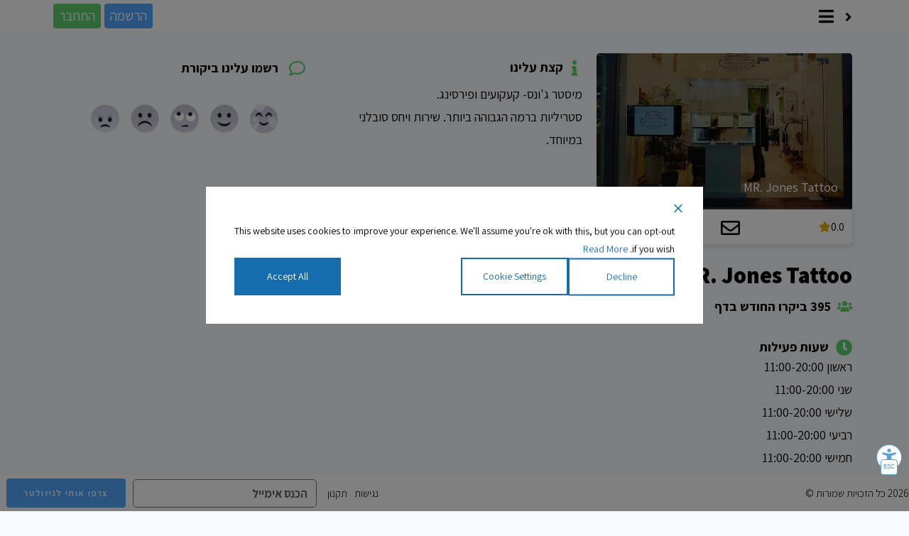

--- FILE ---
content_type: text/html; charset=UTF-8
request_url: https://www.boostoday.com/search/mr-jones-tattoo/
body_size: 47348
content:
<!DOCTYPE html>
<html class="html" dir="rtl" lang="he-IL">
<head>
	<meta charset="UTF-8">
	<link rel="profile" href="https://gmpg.org/xfn/11">

	<meta name='robots' content='index, follow, max-image-preview:large, max-snippet:-1, max-video-preview:-1' />
	<style>img:is([sizes="auto" i], [sizes^="auto," i]) { contain-intrinsic-size: 3000px 1500px }</style>
	<link rel="canonical" href="https://www.boostoday.com/search/mr-jones-tattoo/" />
<meta name="viewport" content="width=device-width, initial-scale=1">
	<!-- This site is optimized with the Yoast SEO Premium plugin v22.8 (Yoast SEO v24.3) - https://yoast.com/wordpress/plugins/seo/ -->
	<title>MR. Jones Tattoo | מדור עסקים | בוסט טודי | Boostoday</title>
	<meta name="description" content="מידע אודות MR. Jones Tattoo. מחפשים מידע על בית העסק MR. Jones Tattoo? בקרו עוד היום אצלנו במדור העסקים בוסטודי ותקבלו את המידע שאתם מחפשים אודות בית העסק ואפשרות ליצור קשר עם בית העסק." />
	<meta property="og:locale" content="he_IL" />
	<meta property="og:type" content="article" />
	<meta property="og:title" content="MR. Jones Tattoo | מדור עסקים בוסטודי" />
	<meta property="og:description" content="מידע אודות MR. Jones Tattoo. מחפשים מידע על בית העסק MR. Jones Tattoo? בקרו עוד היום אצלנו במדור העסקים בוסטודי ותקבלו את המידע שאתם מחפשים אודות בית העסק ואפשרות ליצור קשר עם בית העסק." />
	<meta property="og:url" content="https://www.boostoday.com/search/mr-jones-tattoo/" />
	<meta property="og:site_name" content="Boostoday" />
	<meta property="article:modified_time" content="2021-04-05T13:50:59+00:00" />
	<meta property="og:image" content="https://www.boostoday.com/wp-content/uploads/2021/03/27748307_1644413785626749_5977092553685911757_o-1.jpg" />
	<meta property="og:image:width" content="800" />
	<meta property="og:image:height" content="448" />
	<meta property="og:image:type" content="image/jpeg" />
	<meta name="twitter:card" content="summary_large_image" />
	<script type="application/ld+json" class="yoast-schema-graph">{"@context":"https://schema.org","@graph":[{"@type":"WebPage","@id":"https://www.boostoday.com/search/mr-jones-tattoo/","url":"https://www.boostoday.com/search/mr-jones-tattoo/","name":"MR. Jones Tattoo | מדור עסקים | בוסט טודי | Boostoday","isPartOf":{"@id":"https://www.boostoday.com/#website"},"primaryImageOfPage":{"@id":"https://www.boostoday.com/search/mr-jones-tattoo/#primaryimage"},"image":{"@id":"https://www.boostoday.com/search/mr-jones-tattoo/#primaryimage"},"thumbnailUrl":"https://www.boostoday.com/wp-content/uploads/2021/03/27748307_1644413785626749_5977092553685911757_o-1.jpg","datePublished":"2021-03-29T07:15:23+00:00","dateModified":"2021-04-05T13:50:59+00:00","description":"מידע אודות MR. Jones Tattoo. מחפשים מידע על בית העסק MR. Jones Tattoo? בקרו עוד היום אצלנו במדור העסקים בוסטודי ותקבלו את המידע שאתם מחפשים אודות בית העסק ואפשרות ליצור קשר עם בית העסק.","breadcrumb":{"@id":"https://www.boostoday.com/search/mr-jones-tattoo/#breadcrumb"},"inLanguage":"he-IL","potentialAction":[{"@type":"ReadAction","target":["https://www.boostoday.com/search/mr-jones-tattoo/"]}]},{"@type":"ImageObject","inLanguage":"he-IL","@id":"https://www.boostoday.com/search/mr-jones-tattoo/#primaryimage","url":"https://www.boostoday.com/wp-content/uploads/2021/03/27748307_1644413785626749_5977092553685911757_o-1.jpg","contentUrl":"https://www.boostoday.com/wp-content/uploads/2021/03/27748307_1644413785626749_5977092553685911757_o-1.jpg","width":800,"height":448},{"@type":"BreadcrumbList","@id":"https://www.boostoday.com/search/mr-jones-tattoo/#breadcrumb","itemListElement":[{"@type":"ListItem","position":1,"name":"דף הבית","item":"https://www.boostoday.com/"},{"@type":"ListItem","position":2,"name":"MR. Jones Tattoo"}]},{"@type":"WebSite","@id":"https://www.boostoday.com/#website","url":"https://www.boostoday.com/","name":"Boostoday","description":"משרד פרסום, בית תוכנה פתרונות בדיגיטל, מדור כתבות, מדור עסקים","publisher":{"@id":"https://www.boostoday.com/#organization"},"potentialAction":[{"@type":"SearchAction","target":{"@type":"EntryPoint","urlTemplate":"https://www.boostoday.com/?s={search_term_string}"},"query-input":{"@type":"PropertyValueSpecification","valueRequired":true,"valueName":"search_term_string"}}],"inLanguage":"he-IL"},{"@type":"Organization","@id":"https://www.boostoday.com/#organization","name":"Boostoday","url":"https://www.boostoday.com/","logo":{"@type":"ImageObject","inLanguage":"he-IL","@id":"https://www.boostoday.com/#/schema/logo/image/","url":"https://www.boostoday.com/wp-content/uploads/2019/10/cropped-logo3-2.png","contentUrl":"https://www.boostoday.com/wp-content/uploads/2019/10/cropped-logo3-2.png","width":669,"height":243,"caption":"Boostoday"},"image":{"@id":"https://www.boostoday.com/#/schema/logo/image/"}}]}</script>
	<!-- / Yoast SEO Premium plugin. -->


<link rel='dns-prefetch' href='//www.boostoday.com' />
<link rel='dns-prefetch' href='//fonts.googleapis.com' />
<link rel="alternate" type="application/rss+xml" title="Boostoday &laquo; פיד‏" href="https://www.boostoday.com/feed/" />
<link rel="alternate" type="application/rss+xml" title="Boostoday &laquo; פיד תגובות‏" href="https://www.boostoday.com/comments/feed/" />
<script>
window._wpemojiSettings = {"baseUrl":"https:\/\/s.w.org\/images\/core\/emoji\/15.0.3\/72x72\/","ext":".png","svgUrl":"https:\/\/s.w.org\/images\/core\/emoji\/15.0.3\/svg\/","svgExt":".svg","source":{"concatemoji":"https:\/\/www.boostoday.com\/wp-includes\/js\/wp-emoji-release.min.js?ver=6.7.4"}};
/*! This file is auto-generated */
!function(i,n){var o,s,e;function c(e){try{var t={supportTests:e,timestamp:(new Date).valueOf()};sessionStorage.setItem(o,JSON.stringify(t))}catch(e){}}function p(e,t,n){e.clearRect(0,0,e.canvas.width,e.canvas.height),e.fillText(t,0,0);var t=new Uint32Array(e.getImageData(0,0,e.canvas.width,e.canvas.height).data),r=(e.clearRect(0,0,e.canvas.width,e.canvas.height),e.fillText(n,0,0),new Uint32Array(e.getImageData(0,0,e.canvas.width,e.canvas.height).data));return t.every(function(e,t){return e===r[t]})}function u(e,t,n){switch(t){case"flag":return n(e,"\ud83c\udff3\ufe0f\u200d\u26a7\ufe0f","\ud83c\udff3\ufe0f\u200b\u26a7\ufe0f")?!1:!n(e,"\ud83c\uddfa\ud83c\uddf3","\ud83c\uddfa\u200b\ud83c\uddf3")&&!n(e,"\ud83c\udff4\udb40\udc67\udb40\udc62\udb40\udc65\udb40\udc6e\udb40\udc67\udb40\udc7f","\ud83c\udff4\u200b\udb40\udc67\u200b\udb40\udc62\u200b\udb40\udc65\u200b\udb40\udc6e\u200b\udb40\udc67\u200b\udb40\udc7f");case"emoji":return!n(e,"\ud83d\udc26\u200d\u2b1b","\ud83d\udc26\u200b\u2b1b")}return!1}function f(e,t,n){var r="undefined"!=typeof WorkerGlobalScope&&self instanceof WorkerGlobalScope?new OffscreenCanvas(300,150):i.createElement("canvas"),a=r.getContext("2d",{willReadFrequently:!0}),o=(a.textBaseline="top",a.font="600 32px Arial",{});return e.forEach(function(e){o[e]=t(a,e,n)}),o}function t(e){var t=i.createElement("script");t.src=e,t.defer=!0,i.head.appendChild(t)}"undefined"!=typeof Promise&&(o="wpEmojiSettingsSupports",s=["flag","emoji"],n.supports={everything:!0,everythingExceptFlag:!0},e=new Promise(function(e){i.addEventListener("DOMContentLoaded",e,{once:!0})}),new Promise(function(t){var n=function(){try{var e=JSON.parse(sessionStorage.getItem(o));if("object"==typeof e&&"number"==typeof e.timestamp&&(new Date).valueOf()<e.timestamp+604800&&"object"==typeof e.supportTests)return e.supportTests}catch(e){}return null}();if(!n){if("undefined"!=typeof Worker&&"undefined"!=typeof OffscreenCanvas&&"undefined"!=typeof URL&&URL.createObjectURL&&"undefined"!=typeof Blob)try{var e="postMessage("+f.toString()+"("+[JSON.stringify(s),u.toString(),p.toString()].join(",")+"));",r=new Blob([e],{type:"text/javascript"}),a=new Worker(URL.createObjectURL(r),{name:"wpTestEmojiSupports"});return void(a.onmessage=function(e){c(n=e.data),a.terminate(),t(n)})}catch(e){}c(n=f(s,u,p))}t(n)}).then(function(e){for(var t in e)n.supports[t]=e[t],n.supports.everything=n.supports.everything&&n.supports[t],"flag"!==t&&(n.supports.everythingExceptFlag=n.supports.everythingExceptFlag&&n.supports[t]);n.supports.everythingExceptFlag=n.supports.everythingExceptFlag&&!n.supports.flag,n.DOMReady=!1,n.readyCallback=function(){n.DOMReady=!0}}).then(function(){return e}).then(function(){var e;n.supports.everything||(n.readyCallback(),(e=n.source||{}).concatemoji?t(e.concatemoji):e.wpemoji&&e.twemoji&&(t(e.twemoji),t(e.wpemoji)))}))}((window,document),window._wpemojiSettings);
</script>
<style id='wp-emoji-styles-inline-css'>

	img.wp-smiley, img.emoji {
		display: inline !important;
		border: none !important;
		box-shadow: none !important;
		height: 1em !important;
		width: 1em !important;
		margin: 0 0.07em !important;
		vertical-align: -0.1em !important;
		background: none !important;
		padding: 0 !important;
	}
</style>
<link rel='stylesheet' id='wp-block-library-rtl-css' href='https://www.boostoday.com/wp-includes/css/dist/block-library/style-rtl.min.css?ver=6.7.4' media='all' />
<style id='wp-block-library-theme-inline-css'>
.wp-block-audio :where(figcaption){color:#555;font-size:13px;text-align:center}.is-dark-theme .wp-block-audio :where(figcaption){color:#ffffffa6}.wp-block-audio{margin:0 0 1em}.wp-block-code{border:1px solid #ccc;border-radius:4px;font-family:Menlo,Consolas,monaco,monospace;padding:.8em 1em}.wp-block-embed :where(figcaption){color:#555;font-size:13px;text-align:center}.is-dark-theme .wp-block-embed :where(figcaption){color:#ffffffa6}.wp-block-embed{margin:0 0 1em}.blocks-gallery-caption{color:#555;font-size:13px;text-align:center}.is-dark-theme .blocks-gallery-caption{color:#ffffffa6}:root :where(.wp-block-image figcaption){color:#555;font-size:13px;text-align:center}.is-dark-theme :root :where(.wp-block-image figcaption){color:#ffffffa6}.wp-block-image{margin:0 0 1em}.wp-block-pullquote{border-bottom:4px solid;border-top:4px solid;color:currentColor;margin-bottom:1.75em}.wp-block-pullquote cite,.wp-block-pullquote footer,.wp-block-pullquote__citation{color:currentColor;font-size:.8125em;font-style:normal;text-transform:uppercase}.wp-block-quote{border-left:.25em solid;margin:0 0 1.75em;padding-left:1em}.wp-block-quote cite,.wp-block-quote footer{color:currentColor;font-size:.8125em;font-style:normal;position:relative}.wp-block-quote:where(.has-text-align-right){border-left:none;border-right:.25em solid;padding-left:0;padding-right:1em}.wp-block-quote:where(.has-text-align-center){border:none;padding-left:0}.wp-block-quote.is-large,.wp-block-quote.is-style-large,.wp-block-quote:where(.is-style-plain){border:none}.wp-block-search .wp-block-search__label{font-weight:700}.wp-block-search__button{border:1px solid #ccc;padding:.375em .625em}:where(.wp-block-group.has-background){padding:1.25em 2.375em}.wp-block-separator.has-css-opacity{opacity:.4}.wp-block-separator{border:none;border-bottom:2px solid;margin-left:auto;margin-right:auto}.wp-block-separator.has-alpha-channel-opacity{opacity:1}.wp-block-separator:not(.is-style-wide):not(.is-style-dots){width:100px}.wp-block-separator.has-background:not(.is-style-dots){border-bottom:none;height:1px}.wp-block-separator.has-background:not(.is-style-wide):not(.is-style-dots){height:2px}.wp-block-table{margin:0 0 1em}.wp-block-table td,.wp-block-table th{word-break:normal}.wp-block-table :where(figcaption){color:#555;font-size:13px;text-align:center}.is-dark-theme .wp-block-table :where(figcaption){color:#ffffffa6}.wp-block-video :where(figcaption){color:#555;font-size:13px;text-align:center}.is-dark-theme .wp-block-video :where(figcaption){color:#ffffffa6}.wp-block-video{margin:0 0 1em}:root :where(.wp-block-template-part.has-background){margin-bottom:0;margin-top:0;padding:1.25em 2.375em}
</style>
<style id='safe-svg-svg-icon-style-inline-css'>
.safe-svg-cover{text-align:center}.safe-svg-cover .safe-svg-inside{display:inline-block;max-width:100%}.safe-svg-cover svg{fill:currentColor;height:100%;max-height:100%;max-width:100%;width:100%}

</style>
<link rel='stylesheet' id='jet-engine-frontend-css' href='https://www.boostoday.com/wp-content/plugins/jet-engine/assets/css/frontend.css?ver=3.6.3' media='all' />
<style id='classic-theme-styles-inline-css'>
/*! This file is auto-generated */
.wp-block-button__link{color:#fff;background-color:#32373c;border-radius:9999px;box-shadow:none;text-decoration:none;padding:calc(.667em + 2px) calc(1.333em + 2px);font-size:1.125em}.wp-block-file__button{background:#32373c;color:#fff;text-decoration:none}
</style>
<style id='global-styles-inline-css'>
:root{--wp--preset--aspect-ratio--square: 1;--wp--preset--aspect-ratio--4-3: 4/3;--wp--preset--aspect-ratio--3-4: 3/4;--wp--preset--aspect-ratio--3-2: 3/2;--wp--preset--aspect-ratio--2-3: 2/3;--wp--preset--aspect-ratio--16-9: 16/9;--wp--preset--aspect-ratio--9-16: 9/16;--wp--preset--color--black: #000000;--wp--preset--color--cyan-bluish-gray: #abb8c3;--wp--preset--color--white: #ffffff;--wp--preset--color--pale-pink: #f78da7;--wp--preset--color--vivid-red: #cf2e2e;--wp--preset--color--luminous-vivid-orange: #ff6900;--wp--preset--color--luminous-vivid-amber: #fcb900;--wp--preset--color--light-green-cyan: #7bdcb5;--wp--preset--color--vivid-green-cyan: #00d084;--wp--preset--color--pale-cyan-blue: #8ed1fc;--wp--preset--color--vivid-cyan-blue: #0693e3;--wp--preset--color--vivid-purple: #9b51e0;--wp--preset--gradient--vivid-cyan-blue-to-vivid-purple: linear-gradient(135deg,rgba(6,147,227,1) 0%,rgb(155,81,224) 100%);--wp--preset--gradient--light-green-cyan-to-vivid-green-cyan: linear-gradient(135deg,rgb(122,220,180) 0%,rgb(0,208,130) 100%);--wp--preset--gradient--luminous-vivid-amber-to-luminous-vivid-orange: linear-gradient(135deg,rgba(252,185,0,1) 0%,rgba(255,105,0,1) 100%);--wp--preset--gradient--luminous-vivid-orange-to-vivid-red: linear-gradient(135deg,rgba(255,105,0,1) 0%,rgb(207,46,46) 100%);--wp--preset--gradient--very-light-gray-to-cyan-bluish-gray: linear-gradient(135deg,rgb(238,238,238) 0%,rgb(169,184,195) 100%);--wp--preset--gradient--cool-to-warm-spectrum: linear-gradient(135deg,rgb(74,234,220) 0%,rgb(151,120,209) 20%,rgb(207,42,186) 40%,rgb(238,44,130) 60%,rgb(251,105,98) 80%,rgb(254,248,76) 100%);--wp--preset--gradient--blush-light-purple: linear-gradient(135deg,rgb(255,206,236) 0%,rgb(152,150,240) 100%);--wp--preset--gradient--blush-bordeaux: linear-gradient(135deg,rgb(254,205,165) 0%,rgb(254,45,45) 50%,rgb(107,0,62) 100%);--wp--preset--gradient--luminous-dusk: linear-gradient(135deg,rgb(255,203,112) 0%,rgb(199,81,192) 50%,rgb(65,88,208) 100%);--wp--preset--gradient--pale-ocean: linear-gradient(135deg,rgb(255,245,203) 0%,rgb(182,227,212) 50%,rgb(51,167,181) 100%);--wp--preset--gradient--electric-grass: linear-gradient(135deg,rgb(202,248,128) 0%,rgb(113,206,126) 100%);--wp--preset--gradient--midnight: linear-gradient(135deg,rgb(2,3,129) 0%,rgb(40,116,252) 100%);--wp--preset--font-size--small: 13px;--wp--preset--font-size--medium: 20px;--wp--preset--font-size--large: 36px;--wp--preset--font-size--x-large: 42px;--wp--preset--font-family--inter: "Inter", sans-serif;--wp--preset--font-family--cardo: Cardo;--wp--preset--spacing--20: 0.44rem;--wp--preset--spacing--30: 0.67rem;--wp--preset--spacing--40: 1rem;--wp--preset--spacing--50: 1.5rem;--wp--preset--spacing--60: 2.25rem;--wp--preset--spacing--70: 3.38rem;--wp--preset--spacing--80: 5.06rem;--wp--preset--shadow--natural: 6px 6px 9px rgba(0, 0, 0, 0.2);--wp--preset--shadow--deep: 12px 12px 50px rgba(0, 0, 0, 0.4);--wp--preset--shadow--sharp: 6px 6px 0px rgba(0, 0, 0, 0.2);--wp--preset--shadow--outlined: 6px 6px 0px -3px rgba(255, 255, 255, 1), 6px 6px rgba(0, 0, 0, 1);--wp--preset--shadow--crisp: 6px 6px 0px rgba(0, 0, 0, 1);}:where(.is-layout-flex){gap: 0.5em;}:where(.is-layout-grid){gap: 0.5em;}body .is-layout-flex{display: flex;}.is-layout-flex{flex-wrap: wrap;align-items: center;}.is-layout-flex > :is(*, div){margin: 0;}body .is-layout-grid{display: grid;}.is-layout-grid > :is(*, div){margin: 0;}:where(.wp-block-columns.is-layout-flex){gap: 2em;}:where(.wp-block-columns.is-layout-grid){gap: 2em;}:where(.wp-block-post-template.is-layout-flex){gap: 1.25em;}:where(.wp-block-post-template.is-layout-grid){gap: 1.25em;}.has-black-color{color: var(--wp--preset--color--black) !important;}.has-cyan-bluish-gray-color{color: var(--wp--preset--color--cyan-bluish-gray) !important;}.has-white-color{color: var(--wp--preset--color--white) !important;}.has-pale-pink-color{color: var(--wp--preset--color--pale-pink) !important;}.has-vivid-red-color{color: var(--wp--preset--color--vivid-red) !important;}.has-luminous-vivid-orange-color{color: var(--wp--preset--color--luminous-vivid-orange) !important;}.has-luminous-vivid-amber-color{color: var(--wp--preset--color--luminous-vivid-amber) !important;}.has-light-green-cyan-color{color: var(--wp--preset--color--light-green-cyan) !important;}.has-vivid-green-cyan-color{color: var(--wp--preset--color--vivid-green-cyan) !important;}.has-pale-cyan-blue-color{color: var(--wp--preset--color--pale-cyan-blue) !important;}.has-vivid-cyan-blue-color{color: var(--wp--preset--color--vivid-cyan-blue) !important;}.has-vivid-purple-color{color: var(--wp--preset--color--vivid-purple) !important;}.has-black-background-color{background-color: var(--wp--preset--color--black) !important;}.has-cyan-bluish-gray-background-color{background-color: var(--wp--preset--color--cyan-bluish-gray) !important;}.has-white-background-color{background-color: var(--wp--preset--color--white) !important;}.has-pale-pink-background-color{background-color: var(--wp--preset--color--pale-pink) !important;}.has-vivid-red-background-color{background-color: var(--wp--preset--color--vivid-red) !important;}.has-luminous-vivid-orange-background-color{background-color: var(--wp--preset--color--luminous-vivid-orange) !important;}.has-luminous-vivid-amber-background-color{background-color: var(--wp--preset--color--luminous-vivid-amber) !important;}.has-light-green-cyan-background-color{background-color: var(--wp--preset--color--light-green-cyan) !important;}.has-vivid-green-cyan-background-color{background-color: var(--wp--preset--color--vivid-green-cyan) !important;}.has-pale-cyan-blue-background-color{background-color: var(--wp--preset--color--pale-cyan-blue) !important;}.has-vivid-cyan-blue-background-color{background-color: var(--wp--preset--color--vivid-cyan-blue) !important;}.has-vivid-purple-background-color{background-color: var(--wp--preset--color--vivid-purple) !important;}.has-black-border-color{border-color: var(--wp--preset--color--black) !important;}.has-cyan-bluish-gray-border-color{border-color: var(--wp--preset--color--cyan-bluish-gray) !important;}.has-white-border-color{border-color: var(--wp--preset--color--white) !important;}.has-pale-pink-border-color{border-color: var(--wp--preset--color--pale-pink) !important;}.has-vivid-red-border-color{border-color: var(--wp--preset--color--vivid-red) !important;}.has-luminous-vivid-orange-border-color{border-color: var(--wp--preset--color--luminous-vivid-orange) !important;}.has-luminous-vivid-amber-border-color{border-color: var(--wp--preset--color--luminous-vivid-amber) !important;}.has-light-green-cyan-border-color{border-color: var(--wp--preset--color--light-green-cyan) !important;}.has-vivid-green-cyan-border-color{border-color: var(--wp--preset--color--vivid-green-cyan) !important;}.has-pale-cyan-blue-border-color{border-color: var(--wp--preset--color--pale-cyan-blue) !important;}.has-vivid-cyan-blue-border-color{border-color: var(--wp--preset--color--vivid-cyan-blue) !important;}.has-vivid-purple-border-color{border-color: var(--wp--preset--color--vivid-purple) !important;}.has-vivid-cyan-blue-to-vivid-purple-gradient-background{background: var(--wp--preset--gradient--vivid-cyan-blue-to-vivid-purple) !important;}.has-light-green-cyan-to-vivid-green-cyan-gradient-background{background: var(--wp--preset--gradient--light-green-cyan-to-vivid-green-cyan) !important;}.has-luminous-vivid-amber-to-luminous-vivid-orange-gradient-background{background: var(--wp--preset--gradient--luminous-vivid-amber-to-luminous-vivid-orange) !important;}.has-luminous-vivid-orange-to-vivid-red-gradient-background{background: var(--wp--preset--gradient--luminous-vivid-orange-to-vivid-red) !important;}.has-very-light-gray-to-cyan-bluish-gray-gradient-background{background: var(--wp--preset--gradient--very-light-gray-to-cyan-bluish-gray) !important;}.has-cool-to-warm-spectrum-gradient-background{background: var(--wp--preset--gradient--cool-to-warm-spectrum) !important;}.has-blush-light-purple-gradient-background{background: var(--wp--preset--gradient--blush-light-purple) !important;}.has-blush-bordeaux-gradient-background{background: var(--wp--preset--gradient--blush-bordeaux) !important;}.has-luminous-dusk-gradient-background{background: var(--wp--preset--gradient--luminous-dusk) !important;}.has-pale-ocean-gradient-background{background: var(--wp--preset--gradient--pale-ocean) !important;}.has-electric-grass-gradient-background{background: var(--wp--preset--gradient--electric-grass) !important;}.has-midnight-gradient-background{background: var(--wp--preset--gradient--midnight) !important;}.has-small-font-size{font-size: var(--wp--preset--font-size--small) !important;}.has-medium-font-size{font-size: var(--wp--preset--font-size--medium) !important;}.has-large-font-size{font-size: var(--wp--preset--font-size--large) !important;}.has-x-large-font-size{font-size: var(--wp--preset--font-size--x-large) !important;}
:where(.wp-block-post-template.is-layout-flex){gap: 1.25em;}:where(.wp-block-post-template.is-layout-grid){gap: 1.25em;}
:where(.wp-block-columns.is-layout-flex){gap: 2em;}:where(.wp-block-columns.is-layout-grid){gap: 2em;}
:root :where(.wp-block-pullquote){font-size: 1.5em;line-height: 1.6;}
</style>
<link rel='stylesheet' id='dashicons-css' href='https://www.boostoday.com/wp-includes/css/dashicons.min.css?ver=6.7.4' media='all' />
<link rel='stylesheet' id='admin-bar-rtl-css' href='https://www.boostoday.com/wp-includes/css/admin-bar-rtl.min.css?ver=6.7.4' media='all' />
<style id='admin-bar-inline-css'>

    /* Hide CanvasJS credits for P404 charts specifically */
    #p404RedirectChart .canvasjs-chart-credit {
        display: none !important;
    }
    
    #p404RedirectChart canvas {
        border-radius: 6px;
    }

    .p404-redirect-adminbar-weekly-title {
        font-weight: bold;
        font-size: 14px;
        color: #fff;
        margin-bottom: 6px;
    }

    #wpadminbar #wp-admin-bar-p404_free_top_button .ab-icon:before {
        content: "\f103";
        color: #dc3545;
        top: 3px;
    }
    
    #wp-admin-bar-p404_free_top_button .ab-item {
        min-width: 80px !important;
        padding: 0px !important;
    }
    
    /* Ensure proper positioning and z-index for P404 dropdown */
    .p404-redirect-adminbar-dropdown-wrap { 
        min-width: 0; 
        padding: 0;
        position: static !important;
    }
    
    #wpadminbar #wp-admin-bar-p404_free_top_button_dropdown {
        position: static !important;
    }
    
    #wpadminbar #wp-admin-bar-p404_free_top_button_dropdown .ab-item {
        padding: 0 !important;
        margin: 0 !important;
    }
    
    .p404-redirect-dropdown-container {
        min-width: 340px;
        padding: 18px 18px 12px 18px;
        background: #23282d !important;
        color: #fff;
        border-radius: 12px;
        box-shadow: 0 8px 32px rgba(0,0,0,0.25);
        margin-top: 10px;
        position: relative !important;
        z-index: 999999 !important;
        display: block !important;
        border: 1px solid #444;
    }
    
    /* Ensure P404 dropdown appears on hover */
    #wpadminbar #wp-admin-bar-p404_free_top_button .p404-redirect-dropdown-container { 
        display: none !important;
    }
    
    #wpadminbar #wp-admin-bar-p404_free_top_button:hover .p404-redirect-dropdown-container { 
        display: block !important;
    }
    
    #wpadminbar #wp-admin-bar-p404_free_top_button:hover #wp-admin-bar-p404_free_top_button_dropdown .p404-redirect-dropdown-container {
        display: block !important;
    }
    
    .p404-redirect-card {
        background: #2c3338;
        border-radius: 8px;
        padding: 18px 18px 12px 18px;
        box-shadow: 0 2px 8px rgba(0,0,0,0.07);
        display: flex;
        flex-direction: column;
        align-items: flex-start;
        border: 1px solid #444;
    }
    
    .p404-redirect-btn {
        display: inline-block;
        background: #dc3545;
        color: #fff !important;
        font-weight: bold;
        padding: 5px 22px;
        border-radius: 8px;
        text-decoration: none;
        font-size: 17px;
        transition: background 0.2s, box-shadow 0.2s;
        margin-top: 8px;
        box-shadow: 0 2px 8px rgba(220,53,69,0.15);
        text-align: center;
        line-height: 1.6;
    }
    
    .p404-redirect-btn:hover {
        background: #c82333;
        color: #fff !important;
        box-shadow: 0 4px 16px rgba(220,53,69,0.25);
    }
    
    /* Prevent conflicts with other admin bar dropdowns */
    #wpadminbar .ab-top-menu > li:hover > .ab-item,
    #wpadminbar .ab-top-menu > li.hover > .ab-item {
        z-index: auto;
    }
    
    #wpadminbar #wp-admin-bar-p404_free_top_button:hover > .ab-item {
        z-index: 999998 !important;
    }
    
</style>
<link rel='stylesheet' id='allow-webp-image-css' href='https://www.boostoday.com/wp-content/plugins/allow-webp-image/public/css/allow-webp-image-public.css?ver=1.0.1' media='all' />
<link rel='stylesheet' id='pmpro_frontend_base-css' href='https://www.boostoday.com/wp-content/plugins/paid-memberships-pro/css/frontend/base.css?ver=3.3.3' media='all' />
<link rel='stylesheet' id='pmpro_frontend_variation_1-css' href='https://www.boostoday.com/wp-content/plugins/paid-memberships-pro/css/frontend/variation_1.css?ver=3.3.3' media='all' />
<link rel='stylesheet' id='pmpro_frontend_base_rtl-css' href='https://www.boostoday.com/wp-content/plugins/paid-memberships-pro/css/frontend/base-rtl.css?ver=3.3.3' media='screen' />
<style id='woocommerce-inline-inline-css'>
.woocommerce form .form-row .required { visibility: visible; }
</style>
<link rel='stylesheet' id='brands-styles-css' href='https://www.boostoday.com/wp-content/plugins/woocommerce/assets/css/brands.css?ver=9.6.3' media='all' />
<link rel='stylesheet' id='oceanwp-woo-mini-cart-css' href='https://www.boostoday.com/wp-content/themes/oceanwp/assets/css/woo/woo-mini-cart.min.css?ver=6.7.4' media='all' />
<link rel='stylesheet' id='oceanwp-woo-mini-cart-rtl-css' href='https://www.boostoday.com/wp-content/themes/oceanwp/assets/css/woo/woo-mini-cart-rtl.css?ver=6.7.4' media='all' />
<link rel='stylesheet' id='font-awesome-css' href='https://www.boostoday.com/wp-content/themes/oceanwp/assets/fonts/fontawesome/css/all.min.css?ver=6.7.2' media='all' />
<link rel='stylesheet' id='simple-line-icons-css' href='https://www.boostoday.com/wp-content/themes/oceanwp/assets/css/third/simple-line-icons.min.css?ver=2.4.0' media='all' />
<link rel='stylesheet' id='oceanwp-style-css' href='https://www.boostoday.com/wp-content/themes/oceanwp/assets/css/style.min.css?ver=4.0.5' media='all' />
<link rel='stylesheet' id='jet-fb-option-field-select-css' href='https://www.boostoday.com/wp-content/plugins/jetformbuilder/modules/option-field/assets/build/select.css?ver=2a1ee580fcfe246db061' media='all' />
<link rel='stylesheet' id='jet-fb-option-field-checkbox-css' href='https://www.boostoday.com/wp-content/plugins/jetformbuilder/modules/option-field/assets/build/checkbox.css?ver=f54eb583054648e8615b' media='all' />
<link rel='stylesheet' id='jet-fb-option-field-radio-css' href='https://www.boostoday.com/wp-content/plugins/jetformbuilder/modules/option-field/assets/build/radio.css?ver=7c6d0d4d7df91e6bd6a4' media='all' />
<link rel='stylesheet' id='jet-fb-advanced-choices-css' href='https://www.boostoday.com/wp-content/plugins/jetformbuilder/modules/advanced-choices/assets/build/main.css?ver=ca05550a7cac3b9b55a3' media='all' />
<link rel='stylesheet' id='jet-fb-wysiwyg-css' href='https://www.boostoday.com/wp-content/plugins/jetformbuilder/modules/wysiwyg/assets/build/wysiwyg.css?ver=5a4d16fb6d7a94700261' media='all' />
<link rel='stylesheet' id='jet-fb-switcher-css' href='https://www.boostoday.com/wp-content/plugins/jetformbuilder/modules/switcher/assets/build/switcher.css?ver=06c887a8b9195e5a119d' media='all' />
<link rel='stylesheet' id='oceanwp-google-font-assistant-css' href='//fonts.googleapis.com/css?family=Assistant%3A100%2C200%2C300%2C400%2C500%2C600%2C700%2C800%2C900%2C100i%2C200i%2C300i%2C400i%2C500i%2C600i%2C700i%2C800i%2C900i&#038;subset=latin&#038;display=swap&#038;ver=6.7.4' media='all' />
<link rel='stylesheet' id='jet-menu-public-styles-css' href='https://www.boostoday.com/wp-content/plugins/jet-menu/assets/public/css/public.css?ver=2.4.8' media='all' />
<link rel='stylesheet' id='jet-popup-frontend-css' href='https://www.boostoday.com/wp-content/plugins/jet-popup/assets/css/jet-popup-frontend.css?ver=2.0.11' media='all' />
<link rel='stylesheet' id='jet-reviews-frontend-css' href='https://www.boostoday.com/wp-content/plugins/jet-reviews/assets/css/jet-reviews.css?ver=2.3.6' media='all' />
<link rel='stylesheet' id='elementor-frontend-css' href='https://www.boostoday.com/wp-content/plugins/elementor/assets/css/frontend-rtl.min.css?ver=3.27.3' media='all' />
<link rel='stylesheet' id='widget-image-css' href='https://www.boostoday.com/wp-content/plugins/elementor/assets/css/widget-image-rtl.min.css?ver=3.27.3' media='all' />
<link rel='stylesheet' id='e-sticky-css' href='https://www.boostoday.com/wp-content/plugins/elementor-pro/assets/css/modules/sticky.min.css?ver=3.27.2' media='all' />
<link rel='stylesheet' id='widget-heading-css' href='https://www.boostoday.com/wp-content/plugins/elementor/assets/css/widget-heading-rtl.min.css?ver=3.27.3' media='all' />
<link rel='stylesheet' id='widget-form-css' href='https://www.boostoday.com/wp-content/plugins/elementor-pro/assets/css/widget-form-rtl.min.css?ver=3.27.2' media='all' />
<link rel='stylesheet' id='jet-elements-css' href='https://www.boostoday.com/wp-content/plugins/jet-elements/assets/css/jet-elements-rtl.css?ver=2.7.3' media='all' />
<link rel='stylesheet' id='jet-banner-css' href='https://www.boostoday.com/wp-content/plugins/jet-elements/assets/css/addons/jet-banner-rtl.css?ver=2.7.3' media='all' />
<link rel='stylesheet' id='widget-icon-box-css' href='https://www.boostoday.com/wp-content/plugins/elementor/assets/css/widget-icon-box-rtl.min.css?ver=3.27.3' media='all' />
<link rel='stylesheet' id='e-animation-grow-css' href='https://www.boostoday.com/wp-content/plugins/elementor/assets/lib/animations/styles/e-animation-grow.min.css?ver=3.27.3' media='all' />
<link rel='stylesheet' id='widget-social-icons-css' href='https://www.boostoday.com/wp-content/plugins/elementor/assets/css/widget-social-icons-rtl.min.css?ver=3.27.3' media='all' />
<link rel='stylesheet' id='e-apple-webkit-css' href='https://www.boostoday.com/wp-content/plugins/elementor/assets/css/conditionals/apple-webkit.min.css?ver=3.27.3' media='all' />
<link rel='stylesheet' id='widget-text-editor-css' href='https://www.boostoday.com/wp-content/plugins/elementor/assets/css/widget-text-editor-rtl.min.css?ver=3.27.3' media='all' />
<link rel='stylesheet' id='widget-video-css' href='https://www.boostoday.com/wp-content/plugins/elementor/assets/css/widget-video-rtl.min.css?ver=3.27.3' media='all' />
<link rel='stylesheet' id='swiper-css' href='https://www.boostoday.com/wp-content/plugins/elementor/assets/lib/swiper/v8/css/swiper.min.css?ver=8.4.5' media='all' />
<link rel='stylesheet' id='e-swiper-css' href='https://www.boostoday.com/wp-content/plugins/elementor/assets/css/conditionals/e-swiper.min.css?ver=3.27.3' media='all' />
<link rel='stylesheet' id='widget-image-carousel-css' href='https://www.boostoday.com/wp-content/plugins/elementor/assets/css/widget-image-carousel-rtl.min.css?ver=3.27.3' media='all' />
<link rel='stylesheet' id='e-animation-fadeIn-css' href='https://www.boostoday.com/wp-content/plugins/elementor/assets/lib/animations/styles/fadeIn.min.css?ver=3.27.3' media='all' />
<link rel='stylesheet' id='e-popup-css' href='https://www.boostoday.com/wp-content/plugins/elementor-pro/assets/css/conditionals/popup.min.css?ver=3.27.2' media='all' />
<link rel='stylesheet' id='elementor-icons-css' href='https://www.boostoday.com/wp-content/plugins/elementor/assets/lib/eicons/css/elementor-icons.min.css?ver=5.35.0' media='all' />
<link rel='stylesheet' id='elementor-post-13588-css' href='https://www.boostoday.com/wp-content/uploads/elementor/css/post-13588.css?ver=1738598574' media='all' />
<link rel='stylesheet' id='jet-tricks-frontend-css' href='https://www.boostoday.com/wp-content/plugins/jet-tricks/assets/css/jet-tricks-frontend.css?ver=1.5.0' media='all' />
<link rel='stylesheet' id='font-awesome-5-all-css' href='https://www.boostoday.com/wp-content/plugins/elementor/assets/lib/font-awesome/css/all.min.css?ver=3.27.3' media='all' />
<link rel='stylesheet' id='font-awesome-4-shim-css' href='https://www.boostoday.com/wp-content/plugins/elementor/assets/lib/font-awesome/css/v4-shims.min.css?ver=3.27.3' media='all' />
<link rel='stylesheet' id='elementor-post-28194-css' href='https://www.boostoday.com/wp-content/uploads/elementor/css/post-28194.css?ver=1767208333' media='all' />
<link rel='stylesheet' id='elementor-post-53729-css' href='https://www.boostoday.com/wp-content/uploads/elementor/css/post-53729.css?ver=1738622235' media='all' />
<link rel='stylesheet' id='elementor-post-4628-css' href='https://www.boostoday.com/wp-content/uploads/elementor/css/post-4628.css?ver=1767203409' media='all' />
<link rel='stylesheet' id='elementor-post-49950-css' href='https://www.boostoday.com/wp-content/uploads/elementor/css/post-49950.css?ver=1767264136' media='all' />
<link rel='stylesheet' id='elementor-post-4642-css' href='https://www.boostoday.com/wp-content/uploads/elementor/css/post-4642.css?ver=1757980029' media='all' />
<link rel='stylesheet' id='elementor-post-3275-css' href='https://www.boostoday.com/wp-content/uploads/elementor/css/post-3275.css?ver=1738598575' media='all' />
<link rel='stylesheet' id='oceanwp-woocommerce-css' href='https://www.boostoday.com/wp-content/themes/oceanwp/assets/css/woo/woocommerce.min.css?ver=6.7.4' media='all' />
<link rel='stylesheet' id='oceanwp-woo-star-font-css' href='https://www.boostoday.com/wp-content/themes/oceanwp/assets/css/woo/woo-star-font.min.css?ver=6.7.4' media='all' />
<link rel='stylesheet' id='oceanwp-woocommerce-rtl-css' href='https://www.boostoday.com/wp-content/themes/oceanwp/assets/css/woo/woocommerce-rtl.css?ver=6.7.4' media='all' />
<link rel='stylesheet' id='oceanwp-woo-quick-view-css' href='https://www.boostoday.com/wp-content/themes/oceanwp/assets/css/woo/woo-quick-view.min.css?ver=6.7.4' media='all' />
<link rel='stylesheet' id='jquery-chosen-css' href='https://www.boostoday.com/wp-content/plugins/jet-search/assets/lib/chosen/chosen.min.css?ver=1.8.7' media='all' />
<link rel='stylesheet' id='jet-search-css' href='https://www.boostoday.com/wp-content/plugins/jet-search/assets/css/jet-search.css?ver=3.5.6' media='all' />
<link rel='stylesheet' id='jet-menu-oceanwp-css' href='https://www.boostoday.com/wp-content/plugins/jet-menu/integration/themes/oceanwp/assets/css/style.css?ver=2.4.8' media='all' />
<link rel='stylesheet' id='oe-widgets-style-css' href='https://www.boostoday.com/wp-content/plugins/ocean-extra/assets/css/widgets.css?ver=6.7.4' media='all' />
<link rel='stylesheet' id='oe-widgets-style-rtl-css' href='https://www.boostoday.com/wp-content/plugins/ocean-extra/assets/css/rtl.css?ver=6.7.4' media='all' />
<link rel='stylesheet' id='google-fonts-1-css' href='https://fonts.googleapis.com/css?family=Roboto%3A100%2C100italic%2C200%2C200italic%2C300%2C300italic%2C400%2C400italic%2C500%2C500italic%2C600%2C600italic%2C700%2C700italic%2C800%2C800italic%2C900%2C900italic%7CRoboto+Slab%3A100%2C100italic%2C200%2C200italic%2C300%2C300italic%2C400%2C400italic%2C500%2C500italic%2C600%2C600italic%2C700%2C700italic%2C800%2C800italic%2C900%2C900italic%7CAssistant%3A100%2C100italic%2C200%2C200italic%2C300%2C300italic%2C400%2C400italic%2C500%2C500italic%2C600%2C600italic%2C700%2C700italic%2C800%2C800italic%2C900%2C900italic&#038;display=auto&#038;subset=hebrew&#038;ver=6.7.4' media='all' />
<link rel='stylesheet' id='elementor-icons-shared-0-css' href='https://www.boostoday.com/wp-content/plugins/elementor/assets/lib/font-awesome/css/fontawesome.min.css?ver=5.15.3' media='all' />
<link rel='stylesheet' id='elementor-icons-fa-solid-css' href='https://www.boostoday.com/wp-content/plugins/elementor/assets/lib/font-awesome/css/solid.min.css?ver=5.15.3' media='all' />
<link rel='stylesheet' id='elementor-icons-fa-regular-css' href='https://www.boostoday.com/wp-content/plugins/elementor/assets/lib/font-awesome/css/regular.min.css?ver=5.15.3' media='all' />
<link rel='stylesheet' id='elementor-icons-fa-brands-css' href='https://www.boostoday.com/wp-content/plugins/elementor/assets/lib/font-awesome/css/brands.min.css?ver=5.15.3' media='all' />
<link rel="preconnect" href="https://fonts.gstatic.com/" crossorigin><script type="text/template" id="tmpl-variation-template">
	<div class="woocommerce-variation-description">{{{ data.variation.variation_description }}}</div>
	<div class="woocommerce-variation-price">{{{ data.variation.price_html }}}</div>
	<div class="woocommerce-variation-availability">{{{ data.variation.availability_html }}}</div>
</script>
<script type="text/template" id="tmpl-unavailable-variation-template">
	<p role="alert">מוצר זה אינו זמין כרגע. נא לבחור שילוב אחר.</p>
</script>
<script id="jquery-core-js-extra">
var ajax_admin_url = "https:\/\/www.boostoday.com\/wp-admin\/admin-ajax.php";
</script>
<script src="https://www.boostoday.com/wp-includes/js/jquery/jquery.min.js?ver=3.7.1" id="jquery-core-js"></script>
<script src="https://www.boostoday.com/wp-includes/js/jquery/jquery-migrate.min.js?ver=3.4.1" id="jquery-migrate-js"></script>
<script src="https://www.boostoday.com/wp-includes/js/underscore.min.js?ver=1.13.7" id="underscore-js"></script>
<script id="wp-util-js-extra">
var _wpUtilSettings = {"ajax":{"url":"\/wp-admin\/admin-ajax.php"}};
</script>
<script src="https://www.boostoday.com/wp-includes/js/wp-util.min.js?ver=6.7.4" id="wp-util-js"></script>
<script src="https://www.boostoday.com/wp-includes/js/imagesloaded.min.js?ver=6.7.4" id="imagesLoaded-js"></script>
<script src="https://www.boostoday.com/wp-content/plugins/allow-webp-image/public/js/allow-webp-image-public.js?ver=1.0.1" id="allow-webp-image-js"></script>
<script src="https://www.boostoday.com/wp-content/plugins/woocommerce/assets/js/jquery-blockui/jquery.blockUI.min.js?ver=2.7.0-wc.9.6.3" id="jquery-blockui-js" defer data-wp-strategy="defer"></script>
<script src="https://www.boostoday.com/wp-content/plugins/woocommerce/assets/js/js-cookie/js.cookie.min.js?ver=2.1.4-wc.9.6.3" id="js-cookie-js" defer data-wp-strategy="defer"></script>
<script id="woocommerce-js-extra">
var woocommerce_params = {"ajax_url":"\/wp-admin\/admin-ajax.php","wc_ajax_url":"\/?wc-ajax=%%endpoint%%"};
</script>
<script src="https://www.boostoday.com/wp-content/plugins/woocommerce/assets/js/frontend/woocommerce.min.js?ver=9.6.3" id="woocommerce-js" defer data-wp-strategy="defer"></script>
<script src="https://www.boostoday.com/wp-content/plugins/elementor/assets/lib/font-awesome/js/v4-shims.min.js?ver=3.27.3" id="font-awesome-4-shim-js"></script>
<script id="wc-add-to-cart-variation-js-extra">
var wc_add_to_cart_variation_params = {"wc_ajax_url":"\/?wc-ajax=%%endpoint%%","i18n_no_matching_variations_text":"\u05dc\u05d0 \u05e0\u05de\u05e6\u05d0\u05d5 \u05de\u05d5\u05e6\u05e8\u05d9\u05dd \u05d4\u05e2\u05d5\u05e0\u05d9\u05dd \u05e2\u05dc \u05d4\u05d1\u05d7\u05d9\u05e8\u05d4 \u05e9\u05dc\u05da. \u05e0\u05d0 \u05dc\u05d1\u05d7\u05d5\u05e8 \u05e7\u05d5\u05de\u05d1\u05d9\u05e0\u05e6\u05d9\u05d4 \u05d0\u05d7\u05e8\u05ea.","i18n_make_a_selection_text":"\u05d1\u05d7\u05e8 \u05d0\u05ea \u05d0\u05e4\u05e9\u05e8\u05d5\u05ea \u05d4\u05de\u05d5\u05e6\u05e8 \u05d4\u05de\u05ea\u05d0\u05d9\u05de\u05d4 \u05dc\u05e4\u05e0\u05d9 \u05d4\u05d4\u05d5\u05e1\u05e4\u05d4 \u05dc\u05e1\u05dc \u05d4\u05e7\u05e0\u05d9\u05d5\u05ea","i18n_unavailable_text":"\u05de\u05d5\u05e6\u05e8 \u05d6\u05d4 \u05d0\u05d9\u05e0\u05d5 \u05d6\u05de\u05d9\u05df \u05db\u05e8\u05d2\u05e2. \u05e0\u05d0 \u05dc\u05d1\u05d7\u05d5\u05e8 \u05e9\u05d9\u05dc\u05d5\u05d1 \u05d0\u05d7\u05e8.","i18n_reset_alert_text":"\u05d4\u05d1\u05d7\u05d9\u05e8\u05d4 \u05e9\u05dc\u05da \u05d0\u05d5\u05e4\u05e1\u05d4. \u05d9\u05e9 \u05dc\u05d1\u05d7\u05d5\u05e8 \u05d0\u05ea \u05d0\u05e4\u05e9\u05e8\u05d5\u05d9\u05d5\u05ea \u05d4\u05de\u05d5\u05e6\u05e8 \u05d4\u05de\u05ea\u05d0\u05d9\u05de\u05d5\u05ea \u05dc\u05e4\u05e0\u05d9 \u05d4\u05d4\u05d5\u05e1\u05e4\u05d4 \u05dc\u05e1\u05dc \u05d4\u05e7\u05e0\u05d9\u05d5\u05ea."};
</script>
<script src="https://www.boostoday.com/wp-content/plugins/woocommerce/assets/js/frontend/add-to-cart-variation.min.js?ver=9.6.3" id="wc-add-to-cart-variation-js" defer data-wp-strategy="defer"></script>
<script src="https://www.boostoday.com/wp-content/plugins/woocommerce/assets/js/flexslider/jquery.flexslider.min.js?ver=2.7.2-wc.9.6.3" id="flexslider-js" defer data-wp-strategy="defer"></script>
<script id="wc-cart-fragments-js-extra">
var wc_cart_fragments_params = {"ajax_url":"\/wp-admin\/admin-ajax.php","wc_ajax_url":"\/?wc-ajax=%%endpoint%%","cart_hash_key":"wc_cart_hash_ccafb30b90ad7fd94b8b6a1057ecd3b9","fragment_name":"wc_fragments_ccafb30b90ad7fd94b8b6a1057ecd3b9","request_timeout":"5000"};
</script>
<script src="https://www.boostoday.com/wp-content/plugins/woocommerce/assets/js/frontend/cart-fragments.min.js?ver=9.6.3" id="wc-cart-fragments-js" defer data-wp-strategy="defer"></script>
<link rel="https://api.w.org/" href="https://www.boostoday.com/wp-json/" /><link rel="alternate" title="JSON" type="application/json" href="https://www.boostoday.com/wp-json/wp/v2/cards/17385" /><link rel="EditURI" type="application/rsd+xml" title="RSD" href="https://www.boostoday.com/xmlrpc.php?rsd" />
<link rel="stylesheet" href="https://www.boostoday.com/wp-content/themes/oceanwp/rtl.css" media="screen" /><meta name="generator" content="WordPress 6.7.4" />
<meta name="generator" content="WooCommerce 9.6.3" />
<link rel='shortlink' href='https://www.boostoday.com/?p=17385' />
<link rel="alternate" title="oEmbed (JSON)" type="application/json+oembed" href="https://www.boostoday.com/wp-json/oembed/1.0/embed?url=https%3A%2F%2Fwww.boostoday.com%2Fsearch%2Fmr-jones-tattoo%2F" />
<link rel="alternate" title="oEmbed (XML)" type="text/xml+oembed" href="https://www.boostoday.com/wp-json/oembed/1.0/embed?url=https%3A%2F%2Fwww.boostoday.com%2Fsearch%2Fmr-jones-tattoo%2F&#038;format=xml" />

<!-- Affiliates Manager plugin v2.9.48 - https://wpaffiliatemanager.com/ -->
<script src="https://cdn.onesignal.com/sdks/OneSignalSDK.js" async=""></script>
<script>
  window.OneSignal = window.OneSignal || [];
  OneSignal.push(function() {
    OneSignal.init({
      appId: "1216b910-b582-41e8-90e7-7469289f7d3d",
    });
  });
</script>

<script>
jQuery(document).ready(function() {
  jQuery("div#gdpr-cookie-consent-show-again span").html("<div class=\"elementor-icon\"><i aria-hidden=\"true\" class=\"fas fa-cookie-bite\"></i></div>");
});</script>
<!-- Google tag (gtag.js) -->
<script async src="https://www.googletagmanager.com/gtag/js?id=G-SH8DTR2VS5"></script>
<script>
  window.dataLayer = window.dataLayer || [];
  function gtag(){dataLayer.push(arguments);}
  gtag('js', new Date());

  gtag('config', 'G-SH8DTR2VS5');
</script>

<link rel="manifest" href="https://www.boostoday.com/manifest.json">



<style>
@media (min-width:1000px) and (max-width:1600px){
body{ zoom:1}
}
.payment_box.payment_method_tranzillapayment {
    display: none;
}
li.wc_payment_method.payment_method_tranzillapayment img {
    display: none;
}
img.woo-entry-image-main {
    border: 1px solid #f1f1f1f1;
    border-radius: 5px;
}
iframe.intrinsic-ignore {
    height: 1000px !important;
}
.elementor-8241 .elementor-element.elementor-element-af04aa3 .jet-checkboxes-list__decorator {
    width: 20px !important;
    height: 20px !important;
}
span.jet-checkboxes-list__label {
color: #000 !important;
}

.jet-list-tree__children {
 
    padding-right: 20px;
}
p.jet-reviews-advanced__review-content {
    position: relative;
}
.jet-reviews-advanced__review-footer {
   
}
span.jet-reviews-message {
    margin: 0 !important;
}

.jet-new-review-controls {
    margin: 0 -21px !important;
    padding: 0 !important;
}
div.jet-reviews-advanced__instance.is-mounted > div > div.jet-reviews-advanced__header > div.jet-reviews-advanced__new-review-form > div.jet-new-review-controls > div.jet-reviews-button.jet-reviews-button--secondary > div {
    background: #e33636;
    padding: 0 10px;
    color: #fff;
    border-radius: 4px;
}
.jet-reviews-button.jet-reviews-button--primary .jet-reviews-button__text {
    background: green;
    color: #fff !important;
    border-radius: 4px;
    padding: 0px 10px;
}
.woocommerce ul.products li.product .button, .wp-block-button__link{
    margin: 0;
    width: 100%;
    border-radius: 4px;
    background: #1fd18e;
    color: #fff;
    font-size: 17px;
    padding: 8px;
}

.jet-reviews-advanced__reviews .fa-star:before {
    color: #e5cb07;
}

.woocommerce span.onsale, .woocommerce ul.products li.product.outofstock .outofstock-badge, .woocommerce ul.products li.product .onsale {
    right: 0;
    left: auto;
    top: 0;
    border-radius: 0 4px;
}
#main #content-wrap {
    width: 72%;
}
input#wp-block-search__input-1, button{
    border-radius: 4px !important;
}
li.wc-block-grid__product {
    margin: 0 !important;
    border: 0;
    padding: 0 0 0 5px;
}
.wc-block-grid__product-onsale {
    border: 1px solid #eee !important;
    margin: 0 !important;
    top: 0 !important;
    right: 0 !important;
    left: auto !important;
    background: #fff !important;
}
.widget_shopping_cart_content {
    border: 1px solid #eee;
background: #fff;
}
.woocommerce .elementor-41612 .elementor-element.elementor-element-549692d1 .woocommerce-tabs .woocommerce-Tabs-panel, .woocommerce .elementor-41612 .elementor-element.elementor-element-549692d1 .woocommerce-tabs ul.wc-tabs li.active , .woocommerce span.onsale {
    background-color: #f7fbff;
color: #000;
border: 1px solid #eee;
}
:is(.elementor-widget-woocommerce-product-add-to-cart,.woocommerce div.product .elementor-widget-woocommerce-product-add-to-cart,.elementor-widget-wc-add-to-cart,.woocommerce div.product .elementor-widget-wc-add-to-cart) form.cart:not(.grouped_form):not(.variations_form) {
    display: flow;
}
h1.product_title.entry-title.elementor-heading-title.elementor-size-default {
    display: block;
}
p.form-row {
    margin: 0 -10px !important;
    padding: 0 !important;
}
.woocommerce div.product p.price {

    margin: 0 0 10px !important;
}
.woocommerce-product-gallery__image--placeholder {
    border: 1px solid #eee;
 background: #fff;
}
.product {
    background: #F7FBFF;
}
.tax-product_cat main#main {
    background: #f7fbff;
}
.oceanwp-toolbar.clr {
    border: 0;
}
h3.addon-name {
    margin: -25px 0 0 0;
}
form.cart {
    margin-top: -11px !important;
}
.woocommerce .elementor-41612 .elementor-element.elementor-element-549692d1 .woocommerce-tabs .woocommerce-Tabs-panel, .woocommerce .elementor-41612 .elementor-element.elementor-element-549692d1 .woocommerce-tabs ul.wc-tabs li.active, .woocommerce span.onsale {
    background-color: #ffffff !important;
    color: #000;
    border: 1px solid #eee;
}
.woocommerce .woocommerce-ordering {
    float: right;
}
.wp-block-button.wc-block-grid__product-add-to-cart {
     margin: 0 !important;
}
input#wp-block-search__input-1 {
    background: #fff !important;
    margin-left: 10px;
}
.theme-twentytwenty .wc-block-grid.has-3-columns .wc-block-grid__product, .wc-block-grid.has-3-columns .wc-block-grid__product {
    flex: 1 0 50% !important;
    max-width: 50% !important;
}
form.woocommerce-ordering {
    background: #fff;
}
form.woocommerce-cart-form {
    width: 72.5%;
    margin: 20px auto;
}
.woocommerce-page .cart-collaterals {
    width: 86.3%;
}
i.jet-menu-icon {
    font-size: 25px !important;
}

@media (max-width:600px){
.woocommerce ul.products .product {
    width: 50% !important; 
}
article.entry-content.entry.clr {
    padding: 0 10px;
}
#main #content-wrap {
padding-top: 20px;
}
.elementor-41612 .elementor-element.elementor-element-66b0cf75 > .elementor-element-populated {
    padding: 10px !important;
}
ul.products.oceanwp-row.clr.grid {
    display: flex;
    flex-flow: wrap;
}
.elementor-products-grid ul.products.elementor-grid li.product {
    width: 47% !important;
    float: right !important;
}
}

.elementor-section.elementor-section-items-middle>.elementor-container {
    align-items: start;
}
#wrap > div.elementor.elementor-452.elementor-location-footer > section.elementor-section.elementor-top-section.elementor-element.elementor-element-2919da5.elementor-section-height-min-height.elementor-section-boxed.elementor-section-height-default.elementor-section-items-middle.jet-parallax-section > div.elementor-container.elementor-column-gap-no {
    align-items: center;
}
.wc-block-sort-select.wc-block-components-sort-select.wc-block-review-sort-select.wc-block-components-review-sort-select {
    text-align: right;
}

.woocommerce #reviews #comments ol.commentlist li .comment_container {
    padding-right: 2px;
}
.widget_shopping_cart_content {
    padding: 10px 10px 0;
}
#main {
    padding-top: 48px;
    min-height: 92vh;
}
.woocommerce ul.products li.product.has-rating li.inner .star-rating {
    position: absolute;
    top: 40%;
    left: 0;
    right: auto !important;
}
.woocommerce ul.products li.product.has-rating .product-inner:hover .inner .price {
    -moz-opacity: 0;
    -webkit-opacity: 0;
    opacity: 1;
    visibility: visible;
}
.woocommerce ul.products li.product.has-rating li.inner .star-rating {
    position: absolute;
    top: 50%;
    left: 0;
    right: 0;
    margin: -8px auto 0 auto;
    -moz-opacity: 0;
    -webkit-opacity: 0;
    opacity: 1;
    visibility: visible;
}
.eael-star-rating.star-rating {
    float: left;
}
div#block-14 {
    display: none;
}
.jet-menu-icon .fa {
    font-size: 25px;
}
.elementor-452 .elementor-element.elementor-element-661a356:not(.elementor-motion-effects-element-type-background) > .elementor-widget-wrap, .elementor-452 .elementor-element.elementor-element-661a356 > .elementor-widget-wrap > .elementor-motion-effects-container > .elementor-motion-effects-layer {
    background-color: #f7fbff;
}
@media (min-width:1000px){
section.elementor-section.elementor-top-section.elementor-element.elementor-element-185b729.elementor-section-height-min-height.elementor-section-boxed.elementor-section-height-default.elementor-section-items-middle{
right: -25% !important;
}
.jet-menu-item .jet-sub-mega-menu {
    right: -247px;
    width: 140%;
}
}
h3.jet-reviews-advanced__review-title {
    display: none;
}
.jet-reviews-user-data__name span {
    font-size: 19px;
    color: #000;
    font-weight: 700;
}
time.jet-reviews-published-date {
    display: none;
}
.elementor-widget-woocommerce-menu-cart.elementor-menu-cart--cart-type-mini-cart .elementor-menu-cart__container {
    right: -302px;
    top: 100%;
}
.elementor-menu-cart__footer-buttons, .elementor-menu-cart__product:not(:first-of-type), .elementor-menu-cart__subtotal {
    padding-top: 0;
}
.elementor-menu-cart__product-remove {
    left: 16px;
    bottom: auto;
    top: 2px;
}
.elementor-menu-cart__close-button {
    width: var(--cart-close-icon-size,17px);
    height: var(--cart-close-icon-size,17px);
    margin: 0px 11px 10px;
}
.elementor-menu-cart__subtotal {
    padding-top: 10px;
    background: #f7fbff;
}


button.cp-btn.cp-btn-sm.cp-btn-outline-secondary.cp-ml-2.cp-btn-minimize { border: 0; }
.cp-btn-outline-secondary, button.cp-btn-outline-secondary,button.cp-btn.cp-btn-sm.cp-btn-outline-secondary.cp-ml-2.cp-btn-language { border: 0; !important}

.cp-chat-answer-field .cp-btn { float: left !important; }
span.cp-chat-header-title {  text-align: right; }
.cp-chat-mobile.cp-chat-avatar-fullbody:not(.cp-minimized) { max-width: 280px; }
.cp-chat-mobile.cp-chat-avatar-fullbody:not(.cp-minimized) { max-width: 280px; }
.cp-chat.cp-chat-position-right.cp-chat-type-chat.cp-chat-avatar-fullbody.cp-chat-mobile.cp-chat-rtl.cp-chat-online-status-onhover, .cp-chat.cp-chat-position-right.cp-chat-type-chat.cp-chat-avatar-fullbody.cp-chat-rtl.cp-chat-mobile { right: 10px !important; }


button.cp-btn.cp-btn-primary.cp-chat-content-slider-nav-button {
    opacity: 1;
}
.cp-chat-header .cp-pos-absolute-right {
    top: -3px !important;
    left: 0 !important;
    right: auto !important;
}

</style>

<script type="text/javascript">
    (function(c,l,a,r,i,t,y){
        c[a]=c[a]||function(){(c[a].q=c[a].q||[]).push(arguments)};
        t=l.createElement(r);t.async=1;t.src="https://www.clarity.ms/tag/"+i;
        y=l.getElementsByTagName(r)[0];y.parentNode.insertBefore(t,y);
    })(window, document, "clarity", "script", "439w229txg");
</script>
<style id="pmpro_colors">:root {
	--pmpro--color--base: #ffffff;
	--pmpro--color--contrast: #222222;
	--pmpro--color--accent: #0c3d54;
	--pmpro--color--accent--variation: hsl( 199,75%,28.5% );
	--pmpro--color--border--variation: hsl( 0,0%,91% );
}</style>	<noscript><style>.woocommerce-product-gallery{ opacity: 1 !important; }</style></noscript>
	<meta name="generator" content="Elementor 3.27.3; features: additional_custom_breakpoints; settings: css_print_method-external, google_font-enabled, font_display-auto">
<style>
.page-id-8241 header#site-header, .page-id-4645 header#site-header, .page-id-8241 footer#footer, .single-cards header#site-header, .single-products header#site-header { display: none !important; }
.page-id-51268 .jet-banner.jet-effect-lily .jet-banner__img, .page-id-37475 .jet-banner.jet-effect-lily .jet-banner__img, .page-id-8241 .jet-banner__img,.single-products .jet-banner__img, .page-id-53585 .jet-banner__img { height: 250px !important; }
.elementor-widget:not(:last-child) { margin-block-end: 0 !important; }
.archive img.jet-banner__img, .page-id-4645 img.jet-banner__img, .single-cards  img.jet-banner__img, .single-post .jet-banner__img{ height: 220px !important;}
.jet-menu-item-wrapper i { padding-left: 7px !important;}
.elementor-4645 .elementor-element.elementor-element-6513d1a > .elementor-element-populated { margin: 0 !important;}
#main {padding-top: 0 !important;}
html{overflow-x: hidden !important;}	
.jet-form__field-wrap.checkboxes-wrap.checkradio-wrap {
    display: inline-block;
    border: 1px solid;
    padding: 0 5px;
    margin-bottom: 6px;
    margin-left: 3px;
    border-radius: 3px;
	  background: #fff;
}	
.elementor-icon-box-wrapper {
    display: flex !important;
}	
@media (min-width: 1000px) {
    section.elementor-section.elementor-top-section.elementor-element.elementor-element-185b729.elementor-section-height-min-height.elementor-section-boxed.elementor-section-height-default.elementor-section-items-middle {
        right: auto !important;
    }
}
@media (max-width: 600px) {
   .page-id-51268 .jet-banner.jet-effect-lily .jet-banner__img, .page-id-37475 .jet-banner.jet-effect-lily .jet-banner__img, .page-id-8241 .jet-banner__img,.single-products .jet-banner__img {
        height: 120px !important;
    }
	.archive img.jet-banner__img, .page-id-4645 img.jet-banner__img, .single-cards img.jet-banner__img, .single-post .jet-banner__img {
    height: 160px !important;
}
	 .elementor-4642 .elementor-element.elementor-element-eb2d4a2 {
        width: 100% !important;
    }
	.jet-banner.jet-effect-lily .jet-banner__content-wrap {
    padding: 0em 0.6em !important;
   
}
	   .elementor-icon-box-title {
    margin-right: 6px;
}
	.elementor-icon-box-icon {
    margin-top: 5px;
}
	.elementor-element.elementor-element-2e3fa9f.elementor-widget.elementor-widget-text-editor {
    max-height: 300px;
    overflow-y: auto;
}
}
	
	
	
	
	
	
	
.elementor-5750 .elementor-element.elementor-element-5c9c74bc > .elementor-widget-container {
    background-color: #00000000 !important;
    padding: 40px 0 0 0 !important;
    border-radius: 5px 5px 5px 5px;
    box-shadow: none !important;
}

img.woo-entry-image-main {
    border: 1px solid #f1f1f1f1;
    border-radius: 5px;
}
iframe.intrinsic-ignore {
    height: 1000px !important;
}
.jet-mega-menu.jet-mega-menu--layout-horizontal .jet-mega-menu-mega-container{
	left: auto;
}
.elementor-8241 .elementor-element.elementor-element-af04aa3 .jet-checkboxes-list__decorator {
    width: 20px !important;
    height: 20px !important;
}
span.jet-checkboxes-list__label {
color: #000 !important;
}

body {
    overflow-y: hidden !important;
}
.jet-list-tree__children {
 
    padding-right: 20px;
}
p.jet-reviews-advanced__review-content {
    position: relative;
}
.jet-reviews-advanced__review-footer {
   
}
span.jet-reviews-message {
    margin: 0 !important;
}

.jet-new-review-controls {
    margin: 0 -21px !important;
    padding: 0 !important;
}
div.jet-reviews-advanced__instance.is-mounted > div > div.jet-reviews-advanced__header > div.jet-reviews-advanced__new-review-form > div.jet-new-review-controls > div.jet-reviews-button.jet-reviews-button--secondary > div {
    background: #e33636;
    padding: 0 10px;
    color: #fff;
    border-radius: 4px;
}
.jet-reviews-button.jet-reviews-button--primary .jet-reviews-button__text {
    background: green;
    color: #fff !important;
    border-radius: 4px;
    padding: 0px 10px;
}
.woocommerce ul.products li.product .button, .wp-block-button__link{
    margin: 0;
    width: 100%;
    border-radius: 4px;
    background: #1fd18e;
    color: #fff;
    font-size: 17px;
    padding: 8px;
}

.jet-reviews-advanced__reviews .fa-star:before {
    color: #e5cb07;
}

.woocommerce span.onsale, .woocommerce ul.products li.product.outofstock .outofstock-badge, .woocommerce ul.products li.product .onsale {
    right: 0;
    left: auto;
    top: 0;
    border-radius: 0 4px;
}
#main #content-wrap {
    width: 72%;
}
input#wp-block-search__input-1, button{
    border-radius: 4px !important;
}
li.wc-block-grid__product {
    margin: 0 !important;
    border: 0;
    padding: 0 0 0 5px;
}
.wc-block-grid__product-onsale {
    border: 1px solid #eee !important;
    margin: 0 !important;
    top: 0 !important;
    right: 0 !important;
    left: auto !important;
    background: #fff !important;
}
.widget_shopping_cart_content {
    border: 1px solid #eee;
background: #fff;
}
.woocommerce .elementor-41612 .elementor-element.elementor-element-549692d1 .woocommerce-tabs .woocommerce-Tabs-panel, .woocommerce .elementor-41612 .elementor-element.elementor-element-549692d1 .woocommerce-tabs ul.wc-tabs li.active , .woocommerce span.onsale {
    background-color: #f7fbff;
color: #000;
border: 1px solid #eee;
}

h1.product_title.entry-title.elementor-heading-title.elementor-size-default {
    display: block;
}
p.form-row {
    margin: 0 -10px !important;
    padding: 0 !important;
}
.woocommerce div.product p.price {

    margin: 0 0 10px !important;
}
.woocommerce-product-gallery__image--placeholder {
    border: 1px solid #eee;
 background: #fff;
}
.product {
    background: #F7FBFF;
}
.tax-product_cat main#main {
    background: #f7fbff;
}
.oceanwp-toolbar.clr {
    border: 0;
}
h3.addon-name {
    margin: -25px 0 0 0;
}
form.cart {
    margin-top: -11px !important;
}
.woocommerce .elementor-41612 .elementor-element.elementor-element-549692d1 .woocommerce-tabs .woocommerce-Tabs-panel, .woocommerce .elementor-41612 .elementor-element.elementor-element-549692d1 .woocommerce-tabs ul.wc-tabs li.active, .woocommerce span.onsale {
    background-color: #ffffff !important;
    color: #000;
    border: 1px solid #eee;
}
.woocommerce .woocommerce-ordering {
    float: right;
}
.wp-block-button.wc-block-grid__product-add-to-cart {
     margin: 0 !important;
}
input#wp-block-search__input-1 {
    background: #fff !important;
    margin-left: 10px;
}
.theme-twentytwenty .wc-block-grid.has-3-columns .wc-block-grid__product, .wc-block-grid.has-3-columns .wc-block-grid__product {
    flex: 1 0 50% !important;
    max-width: 50% !important;
}
form.woocommerce-ordering {
    background: #fff;
}
form.woocommerce-cart-form {
    width: 72.5%;
    margin: 20px auto;
}
.woocommerce-page .cart-collaterals {
    width: 86.3%;
}
i.jet-menu-icon {
    font-size: 25px !important;
}

@media (max-width:600px){
.woocommerce ul.products .product {
    width: 50% !important; 
}
article.entry-content.entry.clr {
    padding: 0 10px;
}
#main #content-wrap {
padding-top: 20px;
}
.elementor-41612 .elementor-element.elementor-element-66b0cf75 > .elementor-element-populated {
    padding: 10px !important;
}
ul.products.oceanwp-row.clr.grid {
    display: flex;
    flex-flow: wrap;
}
.elementor-products-grid ul.products.elementor-grid li.product {
    width: 47% !important;
    float: right !important;
}
}


#wrap > div.elementor.elementor-452.elementor-location-footer > section.elementor-section.elementor-top-section.elementor-element.elementor-element-2919da5.elementor-section-height-min-height.elementor-section-boxed.elementor-section-height-default.elementor-section-items-middle.jet-parallax-section > div.elementor-container.elementor-column-gap-no {
    align-items: center;
}
.wc-block-sort-select.wc-block-components-sort-select.wc-block-review-sort-select.wc-block-components-review-sort-select {
    text-align: right;
}

.woocommerce #reviews #comments ol.commentlist li .comment_container {
    padding-right: 2px;
}
.widget_shopping_cart_content {
    padding: 10px 10px 0;
}
#main {
    padding-top: 48px;
    min-height: 92vh;
}
.woocommerce ul.products li.product.has-rating li.inner .star-rating {
    position: absolute;
    top: 40%;
    left: 0;
    right: auto !important;
}
.woocommerce ul.products li.product.has-rating .product-inner:hover .inner .price {
    -moz-opacity: 0;
    -webkit-opacity: 0;
    opacity: 1;
    visibility: visible;
}
.woocommerce ul.products li.product.has-rating li.inner .star-rating {
    position: absolute;
    top: 50%;
    left: 0;
    right: 0;
    margin: -8px auto 0 auto;
    -moz-opacity: 0;
    -webkit-opacity: 0;
    opacity: 1;
    visibility: visible;
}
.eael-star-rating.star-rating {
    float: left;
}
div#block-14 {
    display: none;
}
.jet-menu-icon .fa {
    font-size: 25px;
}
.elementor-452 .elementor-element.elementor-element-661a356:not(.elementor-motion-effects-element-type-background) > .elementor-widget-wrap, .elementor-452 .elementor-element.elementor-element-661a356 > .elementor-widget-wrap > .elementor-motion-effects-container > .elementor-motion-effects-layer {
    background-color: #f7fbff;
}

h3.jet-reviews-advanced__review-title {
    display: none;
}
.jet-reviews-user-data__name span {
    font-size: 19px;
    color: #000;
    font-weight: 700;
}
time.jet-reviews-published-date {
    display: none;
}
.elementor-widget-woocommerce-menu-cart.elementor-menu-cart--cart-type-mini-cart .elementor-menu-cart__container {
    right: -302px;
    top: 100%;
}
.elementor-menu-cart__footer-buttons, .elementor-menu-cart__product:not(:first-of-type), .elementor-menu-cart__subtotal {
    padding-top: 0;
}
.elementor-menu-cart__product-remove {
    left: 16px;
    bottom: auto;
    top: 2px;
}
.elementor-menu-cart__close-button {
    margin: 0px 11px 10px;
}
.elementor-menu-cart__subtotal {
    padding-top: 10px;
    background: #f7fbff;
}


button.cp-btn.cp-btn-sm.cp-btn-outline-secondary.cp-ml-2.cp-btn-minimize { border: 0; }
.cp-btn-outline-secondary, button.cp-btn-outline-secondary,button.cp-btn.cp-btn-sm.cp-btn-outline-secondary.cp-ml-2.cp-btn-language { border: 0 !important;}

.cp-chat-answer-field .cp-btn { float: left !important; }
span.cp-chat-header-title {  text-align: right; }
.cp-chat-mobile.cp-chat-avatar-fullbody:not(.cp-minimized) { max-width: 280px; }
.cp-chat-mobile.cp-chat-avatar-fullbody:not(.cp-minimized) { max-width: 280px; }
.cp-chat.cp-chat-position-right.cp-chat-type-chat.cp-chat-avatar-fullbody.cp-chat-mobile.cp-chat-rtl.cp-chat-online-status-onhover, .cp-chat.cp-chat-position-right.cp-chat-type-chat.cp-chat-avatar-fullbody.cp-chat-rtl.cp-chat-mobile { right: 10px !important; }


button.cp-btn.cp-btn-primary.cp-chat-content-slider-nav-button {
    opacity: 1;
}
.cp-chat-header .cp-pos-absolute-right {
    top: -3px !important;
    left: 0 !important;
    right: auto !important;
}


	


</style>
<meta property="fb:app_id" content="1059924264186508" />			<style>
				.e-con.e-parent:nth-of-type(n+4):not(.e-lazyloaded):not(.e-no-lazyload),
				.e-con.e-parent:nth-of-type(n+4):not(.e-lazyloaded):not(.e-no-lazyload) * {
					background-image: none !important;
				}
				@media screen and (max-height: 1024px) {
					.e-con.e-parent:nth-of-type(n+3):not(.e-lazyloaded):not(.e-no-lazyload),
					.e-con.e-parent:nth-of-type(n+3):not(.e-lazyloaded):not(.e-no-lazyload) * {
						background-image: none !important;
					}
				}
				@media screen and (max-height: 640px) {
					.e-con.e-parent:nth-of-type(n+2):not(.e-lazyloaded):not(.e-no-lazyload),
					.e-con.e-parent:nth-of-type(n+2):not(.e-lazyloaded):not(.e-no-lazyload) * {
						background-image: none !important;
					}
				}
			</style>
			<style class='wp-fonts-local'>
@font-face{font-family:Inter;font-style:normal;font-weight:300 900;font-display:fallback;src:url('https://www.boostoday.com/wp-content/plugins/woocommerce/assets/fonts/Inter-VariableFont_slnt,wght.woff2') format('woff2');font-stretch:normal;}
@font-face{font-family:Cardo;font-style:normal;font-weight:400;font-display:fallback;src:url('https://www.boostoday.com/wp-content/plugins/woocommerce/assets/fonts/cardo_normal_400.woff2') format('woff2');}
</style>
<link rel="icon" href="https://www.boostoday.com/wp-content/uploads/2020/08/ICON1-150x150.png" sizes="32x32" />
<link rel="icon" href="https://www.boostoday.com/wp-content/uploads/2020/08/ICON1-300x300.png" sizes="192x192" />
<link rel="apple-touch-icon" href="https://www.boostoday.com/wp-content/uploads/2020/08/ICON1-300x300.png" />
<meta name="msapplication-TileImage" content="https://www.boostoday.com/wp-content/uploads/2020/08/ICON1-300x300.png" />
<!-- OceanWP CSS -->
<style type="text/css">
/* Colors */.woocommerce-MyAccount-navigation ul li a:before,.woocommerce-checkout .woocommerce-info a,.woocommerce-checkout #payment ul.payment_methods .wc_payment_method>input[type=radio]:first-child:checked+label:before,.woocommerce-checkout #payment .payment_method_paypal .about_paypal,.woocommerce ul.products li.product li.category a:hover,.woocommerce ul.products li.product .button:hover,.woocommerce ul.products li.product .product-inner .added_to_cart:hover,.product_meta .posted_in a:hover,.product_meta .tagged_as a:hover,.woocommerce div.product .woocommerce-tabs ul.tabs li a:hover,.woocommerce div.product .woocommerce-tabs ul.tabs li.active a,.woocommerce .oceanwp-grid-list a.active,.woocommerce .oceanwp-grid-list a:hover,.woocommerce .oceanwp-off-canvas-filter:hover,.widget_shopping_cart ul.cart_list li .owp-grid-wrap .owp-grid a.remove:hover,.widget_product_categories li a:hover ~ .count,.widget_layered_nav li a:hover ~ .count,.woocommerce ul.products li.product:not(.product-category) .woo-entry-buttons li a:hover,a:hover,a.light:hover,.theme-heading .text::before,.theme-heading .text::after,#top-bar-content >a:hover,#top-bar-social li.oceanwp-email a:hover,#site-navigation-wrap .dropdown-menu >li >a:hover,#site-header.medium-header #medium-searchform button:hover,.oceanwp-mobile-menu-icon a:hover,.blog-entry.post .blog-entry-header .entry-title a:hover,.blog-entry.post .blog-entry-readmore a:hover,.blog-entry.thumbnail-entry .blog-entry-category a,ul.meta li a:hover,.dropcap,.single nav.post-navigation .nav-links .title,body .related-post-title a:hover,body #wp-calendar caption,body .contact-info-widget.default i,body .contact-info-widget.big-icons i,body .custom-links-widget .oceanwp-custom-links li a:hover,body .custom-links-widget .oceanwp-custom-links li a:hover:before,body .posts-thumbnails-widget li a:hover,body .social-widget li.oceanwp-email a:hover,.comment-author .comment-meta .comment-reply-link,#respond #cancel-comment-reply-link:hover,#footer-widgets .footer-box a:hover,#footer-bottom a:hover,#footer-bottom #footer-bottom-menu a:hover,.sidr a:hover,.sidr-class-dropdown-toggle:hover,.sidr-class-menu-item-has-children.active >a,.sidr-class-menu-item-has-children.active >a >.sidr-class-dropdown-toggle,input[type=checkbox]:checked:before{color:#52a7fe}.woocommerce .oceanwp-grid-list a.active .owp-icon use,.woocommerce .oceanwp-grid-list a:hover .owp-icon use,.single nav.post-navigation .nav-links .title .owp-icon use,.blog-entry.post .blog-entry-readmore a:hover .owp-icon use,body .contact-info-widget.default .owp-icon use,body .contact-info-widget.big-icons .owp-icon use{stroke:#52a7fe}.woocommerce div.product div.images .open-image,.wcmenucart-details.count,.woocommerce-message a,.woocommerce-error a,.woocommerce-info a,.woocommerce .widget_price_filter .ui-slider .ui-slider-handle,.woocommerce .widget_price_filter .ui-slider .ui-slider-range,.owp-product-nav li a.owp-nav-link:hover,.woocommerce div.product.owp-tabs-layout-vertical .woocommerce-tabs ul.tabs li a:after,.woocommerce .widget_product_categories li.current-cat >a ~ .count,.woocommerce .widget_product_categories li.current-cat >a:before,.woocommerce .widget_layered_nav li.chosen a ~ .count,.woocommerce .widget_layered_nav li.chosen a:before,#owp-checkout-timeline .active .timeline-wrapper,.bag-style:hover .wcmenucart-cart-icon .wcmenucart-count,.show-cart .wcmenucart-cart-icon .wcmenucart-count,.woocommerce ul.products li.product:not(.product-category) .image-wrap .button,input[type="button"],input[type="reset"],input[type="submit"],button[type="submit"],.button,#site-navigation-wrap .dropdown-menu >li.btn >a >span,.thumbnail:hover i,.thumbnail:hover .link-post-svg-icon,.post-quote-content,.omw-modal .omw-close-modal,body .contact-info-widget.big-icons li:hover i,body .contact-info-widget.big-icons li:hover .owp-icon,body div.wpforms-container-full .wpforms-form input[type=submit],body div.wpforms-container-full .wpforms-form button[type=submit],body div.wpforms-container-full .wpforms-form .wpforms-page-button,.woocommerce-cart .wp-element-button,.woocommerce-checkout .wp-element-button,.wp-block-button__link{background-color:#52a7fe}.current-shop-items-dropdown{border-top-color:#52a7fe}.woocommerce div.product .woocommerce-tabs ul.tabs li.active a{border-bottom-color:#52a7fe}.wcmenucart-details.count:before{border-color:#52a7fe}.woocommerce ul.products li.product .button:hover{border-color:#52a7fe}.woocommerce ul.products li.product .product-inner .added_to_cart:hover{border-color:#52a7fe}.woocommerce div.product .woocommerce-tabs ul.tabs li.active a{border-color:#52a7fe}.woocommerce .oceanwp-grid-list a.active{border-color:#52a7fe}.woocommerce .oceanwp-grid-list a:hover{border-color:#52a7fe}.woocommerce .oceanwp-off-canvas-filter:hover{border-color:#52a7fe}.owp-product-nav li a.owp-nav-link:hover{border-color:#52a7fe}.widget_shopping_cart_content .buttons .button:first-child:hover{border-color:#52a7fe}.widget_shopping_cart ul.cart_list li .owp-grid-wrap .owp-grid a.remove:hover{border-color:#52a7fe}.widget_product_categories li a:hover ~ .count{border-color:#52a7fe}.woocommerce .widget_product_categories li.current-cat >a ~ .count{border-color:#52a7fe}.woocommerce .widget_product_categories li.current-cat >a:before{border-color:#52a7fe}.widget_layered_nav li a:hover ~ .count{border-color:#52a7fe}.woocommerce .widget_layered_nav li.chosen a ~ .count{border-color:#52a7fe}.woocommerce .widget_layered_nav li.chosen a:before{border-color:#52a7fe}#owp-checkout-timeline.arrow .active .timeline-wrapper:before{border-top-color:#52a7fe;border-bottom-color:#52a7fe}#owp-checkout-timeline.arrow .active .timeline-wrapper:after{border-left-color:#52a7fe;border-right-color:#52a7fe}.bag-style:hover .wcmenucart-cart-icon .wcmenucart-count{border-color:#52a7fe}.bag-style:hover .wcmenucart-cart-icon .wcmenucart-count:after{border-color:#52a7fe}.show-cart .wcmenucart-cart-icon .wcmenucart-count{border-color:#52a7fe}.show-cart .wcmenucart-cart-icon .wcmenucart-count:after{border-color:#52a7fe}.woocommerce ul.products li.product:not(.product-category) .woo-product-gallery .active a{border-color:#52a7fe}.woocommerce ul.products li.product:not(.product-category) .woo-product-gallery a:hover{border-color:#52a7fe}.widget-title{border-color:#52a7fe}blockquote{border-color:#52a7fe}.wp-block-quote{border-color:#52a7fe}#searchform-dropdown{border-color:#52a7fe}.dropdown-menu .sub-menu{border-color:#52a7fe}.blog-entry.large-entry .blog-entry-readmore a:hover{border-color:#52a7fe}.oceanwp-newsletter-form-wrap input[type="email"]:focus{border-color:#52a7fe}.social-widget li.oceanwp-email a:hover{border-color:#52a7fe}#respond #cancel-comment-reply-link:hover{border-color:#52a7fe}body .contact-info-widget.big-icons li:hover i{border-color:#52a7fe}body .contact-info-widget.big-icons li:hover .owp-icon{border-color:#52a7fe}#footer-widgets .oceanwp-newsletter-form-wrap input[type="email"]:focus{border-color:#52a7fe}.woocommerce div.product div.images .open-image:hover,.woocommerce-error a:hover,.woocommerce-info a:hover,.woocommerce-message a:hover,.woocommerce-message a:focus,.woocommerce .button:focus,.woocommerce ul.products li.product:not(.product-category) .image-wrap .button:hover,input[type="button"]:hover,input[type="reset"]:hover,input[type="submit"]:hover,button[type="submit"]:hover,input[type="button"]:focus,input[type="reset"]:focus,input[type="submit"]:focus,button[type="submit"]:focus,.button:hover,.button:focus,#site-navigation-wrap .dropdown-menu >li.btn >a:hover >span,.post-quote-author,.omw-modal .omw-close-modal:hover,body div.wpforms-container-full .wpforms-form input[type=submit]:hover,body div.wpforms-container-full .wpforms-form button[type=submit]:hover,body div.wpforms-container-full .wpforms-form .wpforms-page-button:hover,.woocommerce-cart .wp-element-button:hover,.woocommerce-checkout .wp-element-button:hover,.wp-block-button__link:hover{background-color:#367fec}body .theme-button,body input[type="submit"],body button[type="submit"],body button,body .button,body div.wpforms-container-full .wpforms-form input[type=submit],body div.wpforms-container-full .wpforms-form button[type=submit],body div.wpforms-container-full .wpforms-form .wpforms-page-button,.woocommerce-cart .wp-element-button,.woocommerce-checkout .wp-element-button,.wp-block-button__link{border-color:#ffffff}body .theme-button:hover,body input[type="submit"]:hover,body button[type="submit"]:hover,body button:hover,body .button:hover,body div.wpforms-container-full .wpforms-form input[type=submit]:hover,body div.wpforms-container-full .wpforms-form input[type=submit]:active,body div.wpforms-container-full .wpforms-form button[type=submit]:hover,body div.wpforms-container-full .wpforms-form button[type=submit]:active,body div.wpforms-container-full .wpforms-form .wpforms-page-button:hover,body div.wpforms-container-full .wpforms-form .wpforms-page-button:active,.woocommerce-cart .wp-element-button:hover,.woocommerce-checkout .wp-element-button:hover,.wp-block-button__link:hover{border-color:#ffffff}form input[type="text"],form input[type="password"],form input[type="email"],form input[type="url"],form input[type="date"],form input[type="month"],form input[type="time"],form input[type="datetime"],form input[type="datetime-local"],form input[type="week"],form input[type="number"],form input[type="search"],form input[type="tel"],form input[type="color"],form select,form textarea,.select2-container .select2-choice,.woocommerce .woocommerce-checkout .select2-container--default .select2-selection--single{border-color:#eeeeee}body div.wpforms-container-full .wpforms-form input[type=date],body div.wpforms-container-full .wpforms-form input[type=datetime],body div.wpforms-container-full .wpforms-form input[type=datetime-local],body div.wpforms-container-full .wpforms-form input[type=email],body div.wpforms-container-full .wpforms-form input[type=month],body div.wpforms-container-full .wpforms-form input[type=number],body div.wpforms-container-full .wpforms-form input[type=password],body div.wpforms-container-full .wpforms-form input[type=range],body div.wpforms-container-full .wpforms-form input[type=search],body div.wpforms-container-full .wpforms-form input[type=tel],body div.wpforms-container-full .wpforms-form input[type=text],body div.wpforms-container-full .wpforms-form input[type=time],body div.wpforms-container-full .wpforms-form input[type=url],body div.wpforms-container-full .wpforms-form input[type=week],body div.wpforms-container-full .wpforms-form select,body div.wpforms-container-full .wpforms-form textarea{border-color:#eeeeee}form input[type="text"]:focus,form input[type="password"]:focus,form input[type="email"]:focus,form input[type="tel"]:focus,form input[type="url"]:focus,form input[type="search"]:focus,form textarea:focus,.select2-drop-active,.select2-dropdown-open.select2-drop-above .select2-choice,.select2-dropdown-open.select2-drop-above .select2-choices,.select2-drop.select2-drop-above.select2-drop-active,.select2-container-active .select2-choice,.select2-container-active .select2-choices{border-color:#dddddd}body div.wpforms-container-full .wpforms-form input:focus,body div.wpforms-container-full .wpforms-form textarea:focus,body div.wpforms-container-full .wpforms-form select:focus{border-color:#dddddd}form input[type="text"],form input[type="password"],form input[type="email"],form input[type="url"],form input[type="date"],form input[type="month"],form input[type="time"],form input[type="datetime"],form input[type="datetime-local"],form input[type="week"],form input[type="number"],form input[type="search"],form input[type="tel"],form input[type="color"],form select,form textarea,.woocommerce .woocommerce-checkout .select2-container--default .select2-selection--single{background-color:#f5f5f5}body div.wpforms-container-full .wpforms-form input[type=date],body div.wpforms-container-full .wpforms-form input[type=datetime],body div.wpforms-container-full .wpforms-form input[type=datetime-local],body div.wpforms-container-full .wpforms-form input[type=email],body div.wpforms-container-full .wpforms-form input[type=month],body div.wpforms-container-full .wpforms-form input[type=number],body div.wpforms-container-full .wpforms-form input[type=password],body div.wpforms-container-full .wpforms-form input[type=range],body div.wpforms-container-full .wpforms-form input[type=search],body div.wpforms-container-full .wpforms-form input[type=tel],body div.wpforms-container-full .wpforms-form input[type=text],body div.wpforms-container-full .wpforms-form input[type=time],body div.wpforms-container-full .wpforms-form input[type=url],body div.wpforms-container-full .wpforms-form input[type=week],body div.wpforms-container-full .wpforms-form select,body div.wpforms-container-full .wpforms-form textarea{background-color:#f5f5f5}.page-header .page-header-title,.page-header.background-image-page-header .page-header-title{color:#ffffff}.site-breadcrumbs a,.background-image-page-header .site-breadcrumbs a{color:#ffffff}.site-breadcrumbs a .owp-icon use,.background-image-page-header .site-breadcrumbs a .owp-icon use{stroke:#ffffff}.site-breadcrumbs a:hover,.background-image-page-header .site-breadcrumbs a:hover{color:#52a7fe}.site-breadcrumbs a:hover .owp-icon use,.background-image-page-header .site-breadcrumbs a:hover .owp-icon use{stroke:#52a7fe}/* OceanWP Style Settings CSS */.container{width:1150px}.theme-button,input[type="submit"],button[type="submit"],button,.button,body div.wpforms-container-full .wpforms-form input[type=submit],body div.wpforms-container-full .wpforms-form button[type=submit],body div.wpforms-container-full .wpforms-form .wpforms-page-button{border-style:solid}.theme-button,input[type="submit"],button[type="submit"],button,.button,body div.wpforms-container-full .wpforms-form input[type=submit],body div.wpforms-container-full .wpforms-form button[type=submit],body div.wpforms-container-full .wpforms-form .wpforms-page-button{border-width:1px}form input[type="text"],form input[type="password"],form input[type="email"],form input[type="url"],form input[type="date"],form input[type="month"],form input[type="time"],form input[type="datetime"],form input[type="datetime-local"],form input[type="week"],form input[type="number"],form input[type="search"],form input[type="tel"],form input[type="color"],form select,form textarea,.woocommerce .woocommerce-checkout .select2-container--default .select2-selection--single{border-style:solid}body div.wpforms-container-full .wpforms-form input[type=date],body div.wpforms-container-full .wpforms-form input[type=datetime],body div.wpforms-container-full .wpforms-form input[type=datetime-local],body div.wpforms-container-full .wpforms-form input[type=email],body div.wpforms-container-full .wpforms-form input[type=month],body div.wpforms-container-full .wpforms-form input[type=number],body div.wpforms-container-full .wpforms-form input[type=password],body div.wpforms-container-full .wpforms-form input[type=range],body div.wpforms-container-full .wpforms-form input[type=search],body div.wpforms-container-full .wpforms-form input[type=tel],body div.wpforms-container-full .wpforms-form input[type=text],body div.wpforms-container-full .wpforms-form input[type=time],body div.wpforms-container-full .wpforms-form input[type=url],body div.wpforms-container-full .wpforms-form input[type=week],body div.wpforms-container-full .wpforms-form select,body div.wpforms-container-full .wpforms-form textarea{border-style:solid}form input[type="text"],form input[type="password"],form input[type="email"],form input[type="url"],form input[type="date"],form input[type="month"],form input[type="time"],form input[type="datetime"],form input[type="datetime-local"],form input[type="week"],form input[type="number"],form input[type="search"],form input[type="tel"],form input[type="color"],form select,form textarea{border-radius:3px}body div.wpforms-container-full .wpforms-form input[type=date],body div.wpforms-container-full .wpforms-form input[type=datetime],body div.wpforms-container-full .wpforms-form input[type=datetime-local],body div.wpforms-container-full .wpforms-form input[type=email],body div.wpforms-container-full .wpforms-form input[type=month],body div.wpforms-container-full .wpforms-form input[type=number],body div.wpforms-container-full .wpforms-form input[type=password],body div.wpforms-container-full .wpforms-form input[type=range],body div.wpforms-container-full .wpforms-form input[type=search],body div.wpforms-container-full .wpforms-form input[type=tel],body div.wpforms-container-full .wpforms-form input[type=text],body div.wpforms-container-full .wpforms-form input[type=time],body div.wpforms-container-full .wpforms-form input[type=url],body div.wpforms-container-full .wpforms-form input[type=week],body div.wpforms-container-full .wpforms-form select,body div.wpforms-container-full .wpforms-form textarea{border-radius:3px}#scroll-top{width:60px;height:60px;line-height:60px}#scroll-top{font-size:30px}#scroll-top .owp-icon{width:30px;height:30px}/* Header */#site-logo #site-logo-inner,.oceanwp-social-menu .social-menu-inner,#site-header.full_screen-header .menu-bar-inner,.after-header-content .after-header-content-inner{height:50px}#site-navigation-wrap .dropdown-menu >li >a,#site-navigation-wrap .dropdown-menu >li >span.opl-logout-link,.oceanwp-mobile-menu-icon a,.mobile-menu-close,.after-header-content-inner >a{line-height:50px}#site-header.has-header-media .overlay-header-media{background-color:rgba(0,0,0,0.5)}#site-logo #site-logo-inner a img,#site-header.center-header #site-navigation-wrap .middle-site-logo a img{max-width:100px}@media (max-width:480px){#site-logo #site-logo-inner a img,#site-header.center-header #site-navigation-wrap .middle-site-logo a img{max-width:100px}}@media (max-width:480px){#site-header #site-logo #site-logo-inner a img,#site-header.center-header #site-navigation-wrap .middle-site-logo a img{max-height:70px}}#site-logo a.site-logo-text{color:#ffffff}#site-navigation-wrap .dropdown-menu >li >a{padding:0 8px}#site-navigation-wrap .dropdown-menu >li >a,.oceanwp-mobile-menu-icon a,#searchform-header-replace-close{color:#1b2b4b}#site-navigation-wrap .dropdown-menu >li >a .owp-icon use,.oceanwp-mobile-menu-icon a .owp-icon use,#searchform-header-replace-close .owp-icon use{stroke:#1b2b4b}#site-navigation-wrap .dropdown-menu >li >a:hover,.oceanwp-mobile-menu-icon a:hover,#searchform-header-replace-close:hover{color:#0a0404}#site-navigation-wrap .dropdown-menu >li >a:hover .owp-icon use,.oceanwp-mobile-menu-icon a:hover .owp-icon use,#searchform-header-replace-close:hover .owp-icon use{stroke:#0a0404}#site-navigation-wrap .dropdown-menu >li >a:hover,#site-navigation-wrap .dropdown-menu >li.sfHover >a{background-color:rgba(255,255,255,0)}.dropdown-menu .sub-menu,#searchform-dropdown,.current-shop-items-dropdown{border-color:#1b2b4b}/* Topbar */#top-bar-social li a{color:#ffffff}#top-bar-social li a .owp-icon use{stroke:#ffffff}#top-bar-social li a:hover{color:#0a3069!important}#top-bar-social li a:hover .owp-icon use{stroke:#0a3069!important}#top-bar-wrap{border-color:#ffffff}#top-bar-wrap,#top-bar-content strong{color:#0a0a0a}#top-bar-content a,#top-bar-social-alt a{color:#0a0a0a}#top-bar-content a:hover,#top-bar-social-alt a:hover{color:#0a3069}/* Blog CSS */.ocean-single-post-header ul.meta-item li a:hover{color:#333333}/* Footer Widgets */#footer-widgets{background-color:#ffffff}/* Footer Copyright */#footer-bottom{background-color:#f5f5f5}#footer-bottom,#footer-bottom p{color:#777777}#footer-bottom a,#footer-bottom #footer-bottom-menu a{color:#333333}/* WooCommerce */.owp-floating-bar form.cart .quantity .minus:hover,.owp-floating-bar form.cart .quantity .plus:hover{color:#ffffff}#owp-checkout-timeline .timeline-step{color:#cccccc}#owp-checkout-timeline .timeline-step{border-color:#cccccc}/* Typography */body{font-family:Assistant;font-size:15px;line-height:1.8}h1,h2,h3,h4,h5,h6,.theme-heading,.widget-title,.oceanwp-widget-recent-posts-title,.comment-reply-title,.entry-title,.sidebar-box .widget-title{line-height:1.4}h1{font-size:23px;line-height:1.4}h2{font-size:20px;line-height:1.4}h3{font-size:18px;line-height:1.4}h4{font-size:17px;line-height:1.4}h5{font-size:14px;line-height:1.4}h6{font-size:15px;line-height:1.4}.page-header .page-header-title,.page-header.background-image-page-header .page-header-title{font-size:32px;line-height:1.4}.page-header .page-subheading{font-size:15px;line-height:1.8}.site-breadcrumbs,.site-breadcrumbs a{font-size:13px;line-height:1.4}#top-bar-content,#top-bar-social-alt{font-size:13px;line-height:1.8;letter-spacing:.6px}#site-logo a.site-logo-text{font-size:24px;line-height:1.8;letter-spacing:.6px;font-weight:600;text-transform:uppercase}#site-navigation-wrap .dropdown-menu >li >a,#site-header.full_screen-header .fs-dropdown-menu >li >a,#site-header.top-header #site-navigation-wrap .dropdown-menu >li >a,#site-header.center-header #site-navigation-wrap .dropdown-menu >li >a,#site-header.medium-header #site-navigation-wrap .dropdown-menu >li >a,.oceanwp-mobile-menu-icon a{font-size:18px;letter-spacing:1px;font-weight:300;text-transform:uppercase}.dropdown-menu ul li a.menu-link,#site-header.full_screen-header .fs-dropdown-menu ul.sub-menu li a{font-size:16px;line-height:1.2;letter-spacing:.6px;font-weight:300}@media screen and (max-width:480px){.dropdown-menu ul li a.menu-link,#site-header.full_screen-header .fs-dropdown-menu ul.sub-menu li a{font-size:218px}}.sidr-class-dropdown-menu li a,a.sidr-class-toggle-sidr-close,#mobile-dropdown ul li a,body #mobile-fullscreen ul li a{font-size:15px;line-height:1.8}.blog-entry.post .blog-entry-header .entry-title a{font-size:24px;line-height:1.4}.ocean-single-post-header .single-post-title{font-size:34px;line-height:1.4;letter-spacing:.6px}.ocean-single-post-header ul.meta-item li,.ocean-single-post-header ul.meta-item li a{font-size:13px;line-height:1.4;letter-spacing:.6px}.ocean-single-post-header .post-author-name,.ocean-single-post-header .post-author-name a{font-size:14px;line-height:1.4;letter-spacing:.6px}.ocean-single-post-header .post-author-description{font-size:12px;line-height:1.4;letter-spacing:.6px}.single-post .entry-title{line-height:1.4;letter-spacing:.6px}.single-post ul.meta li,.single-post ul.meta li a{font-size:14px;line-height:1.4;letter-spacing:.6px}.sidebar-box .widget-title,.sidebar-box.widget_block .wp-block-heading{font-size:13px;line-height:1;letter-spacing:1px}#footer-widgets .footer-box .widget-title{font-size:13px;line-height:1;letter-spacing:1px}#footer-bottom #copyright{font-size:13px;line-height:1;letter-spacing:1px;text-transform:uppercase}#footer-bottom #footer-bottom-menu{font-size:12px;line-height:1}.woocommerce-store-notice.demo_store{line-height:2;letter-spacing:1.5px}.demo_store .woocommerce-store-notice__dismiss-link{line-height:2;letter-spacing:1.5px}.woocommerce ul.products li.product li.title h2,.woocommerce ul.products li.product li.title a{font-size:14px;line-height:1.5}.woocommerce ul.products li.product li.category,.woocommerce ul.products li.product li.category a{font-size:12px;line-height:1}.woocommerce ul.products li.product .price{font-size:18px;line-height:1}.woocommerce ul.products li.product .button,.woocommerce ul.products li.product .product-inner .added_to_cart{font-size:12px;line-height:1.5;letter-spacing:1px}.woocommerce ul.products li.owp-woo-cond-notice span,.woocommerce ul.products li.owp-woo-cond-notice a{font-size:16px;line-height:1;letter-spacing:1px;font-weight:600;text-transform:capitalize}.woocommerce div.product .product_title{font-size:24px;line-height:1.4;letter-spacing:.6px}.woocommerce div.product p.price{font-size:36px;line-height:1}.woocommerce .owp-btn-normal .summary form button.button,.woocommerce .owp-btn-big .summary form button.button,.woocommerce .owp-btn-very-big .summary form button.button{font-size:12px;line-height:1.5;letter-spacing:1px;text-transform:uppercase}.woocommerce div.owp-woo-single-cond-notice span,.woocommerce div.owp-woo-single-cond-notice a{font-size:18px;line-height:2;letter-spacing:1.5px;font-weight:600;text-transform:capitalize}.ocean-preloader--active .preloader-after-content{font-size:20px;line-height:1.8;letter-spacing:.6px}
</style></head>

<body class="pmpro-variation_1 rtl cards-template-default single single-cards postid-17385 wp-custom-logo wp-embed-responsive theme-oceanwp pmpro-body-has-access woocommerce-no-js oceanwp-theme fullscreen-mobile default-breakpoint has-sidebar content-right-sidebar page-header-disabled has-breadcrumbs account-original-style jet-mega-menu-location elementor-default elementor-template-full-width elementor-kit-13588 elementor-page-4628" itemscope="itemscope" itemtype="https://schema.org/WebPage">

	
	
	<div id="outer-wrap" class="site clr">

		<a class="skip-link screen-reader-text" href="#main">Skip to content</a>

		
		<div id="wrap" class="clr">

			
			
<header id="site-header" class="clr" data-height="50" itemscope="itemscope" itemtype="https://schema.org/WPHeader" role="banner">

			<div data-elementor-type="header" data-elementor-id="28194" class="elementor elementor-28194 elementor-location-header" data-elementor-post-type="elementor_library">
					<section class="elementor-section elementor-top-section elementor-element elementor-element-10021eb elementor-hidden-desktop elementor-section-content-middle elementor-section-boxed elementor-section-height-default elementor-section-height-default" data-id="10021eb" data-element_type="section" data-settings="{&quot;jet_parallax_layout_list&quot;:[{&quot;jet_parallax_layout_image&quot;:{&quot;url&quot;:&quot;&quot;,&quot;id&quot;:&quot;&quot;,&quot;size&quot;:&quot;&quot;},&quot;_id&quot;:&quot;7667e5f&quot;,&quot;jet_parallax_layout_image_tablet&quot;:{&quot;url&quot;:&quot;&quot;,&quot;id&quot;:&quot;&quot;,&quot;size&quot;:&quot;&quot;},&quot;jet_parallax_layout_image_mobile&quot;:{&quot;url&quot;:&quot;&quot;,&quot;id&quot;:&quot;&quot;,&quot;size&quot;:&quot;&quot;},&quot;jet_parallax_layout_speed&quot;:{&quot;unit&quot;:&quot;%&quot;,&quot;size&quot;:50,&quot;sizes&quot;:[]},&quot;jet_parallax_layout_type&quot;:&quot;scroll&quot;,&quot;jet_parallax_layout_direction&quot;:null,&quot;jet_parallax_layout_fx_direction&quot;:null,&quot;jet_parallax_layout_z_index&quot;:&quot;&quot;,&quot;jet_parallax_layout_bg_x&quot;:50,&quot;jet_parallax_layout_bg_x_tablet&quot;:&quot;&quot;,&quot;jet_parallax_layout_bg_x_mobile&quot;:&quot;&quot;,&quot;jet_parallax_layout_bg_y&quot;:50,&quot;jet_parallax_layout_bg_y_tablet&quot;:&quot;&quot;,&quot;jet_parallax_layout_bg_y_mobile&quot;:&quot;&quot;,&quot;jet_parallax_layout_bg_size&quot;:&quot;auto&quot;,&quot;jet_parallax_layout_bg_size_tablet&quot;:&quot;&quot;,&quot;jet_parallax_layout_bg_size_mobile&quot;:&quot;&quot;,&quot;jet_parallax_layout_animation_prop&quot;:&quot;transform&quot;,&quot;jet_parallax_layout_on&quot;:[&quot;desktop&quot;,&quot;tablet&quot;]}],&quot;sticky&quot;:&quot;top&quot;,&quot;sticky_offset_mobile&quot;:0,&quot;sticky_effects_offset_mobile&quot;:0,&quot;background_background&quot;:&quot;classic&quot;,&quot;sticky_on&quot;:[&quot;desktop&quot;,&quot;tablet&quot;,&quot;mobile&quot;],&quot;sticky_offset&quot;:0,&quot;sticky_effects_offset&quot;:0,&quot;sticky_anchor_link_offset&quot;:0}">
						<div class="elementor-container elementor-column-gap-default">
					<div class="elementor-column elementor-col-33 elementor-top-column elementor-element elementor-element-15a160c" data-id="15a160c" data-element_type="column">
			<div class="elementor-widget-wrap elementor-element-populated">
						<div class="elementor-element elementor-element-dcc469b elementor-widget elementor-widget-theme-site-logo elementor-widget-image" data-id="dcc469b" data-element_type="widget" data-widget_type="theme-site-logo.default">
				<div class="elementor-widget-container">
											<a href="/">
			<img fetchpriority="high" width="669" height="243" src="https://www.boostoday.com/wp-content/uploads/2019/10/cropped-logo3-2.png" class="attachment-full size-full wp-image-4892" alt="" srcset="https://www.boostoday.com/wp-content/uploads/2019/10/cropped-logo3-2.png 669w, https://www.boostoday.com/wp-content/uploads/2019/10/cropped-logo3-2-300x109.png 300w" sizes="(max-width: 669px) 100vw, 669px" />				</a>
											</div>
				</div>
					</div>
		</div>
				<div class="elementor-column elementor-col-33 elementor-top-column elementor-element elementor-element-baed292" data-id="baed292" data-element_type="column">
			<div class="elementor-widget-wrap elementor-element-populated">
						<div class="elementor-element elementor-element-87247fc elementor-align-left elementor-widget__width-auto elementor-hidden-desktop elementor-hidden-tablet elementor-hidden-mobile elementor-widget elementor-widget-button" data-id="87247fc" data-element_type="widget" data-widget_type="button.default">
				<div class="elementor-widget-container">
									<div class="elementor-button-wrapper">
					<a class="elementor-button elementor-button-link elementor-size-sm" href="https://www.boostoday.com/partners/">
						<span class="elementor-button-content-wrapper">
									<span class="elementor-button-text">תוכנית שותפים</span>
					</span>
					</a>
				</div>
								</div>
				</div>
				<div class="elementor-element elementor-element-1e44149 elementor-view-framed elementor-widget__width-auto elementor-shape-circle elementor-widget elementor-widget-icon" data-id="1e44149" data-element_type="widget" data-widget_type="icon.default">
				<div class="elementor-widget-container">
							<div class="elementor-icon-wrapper">
			<a class="elementor-icon" href="/my-account/">
			<i aria-hidden="true" class="fas fa-user-alt"></i>			</a>
		</div>
						</div>
				</div>
					</div>
		</div>
				<div class="elementor-column elementor-col-33 elementor-top-column elementor-element elementor-element-5cc6dc0" data-id="5cc6dc0" data-element_type="column">
			<div class="elementor-widget-wrap elementor-element-populated">
						<div class="elementor-element elementor-element-1d7120b elementor-widget elementor-widget-jet-mega-menu" data-id="1d7120b" data-element_type="widget" data-widget_type="jet-mega-menu.default">
				<div class="elementor-widget-container">
					<div class="jet-mega-menu jet-mega-menu--layout-horizontal jet-mega-menu--sub-position-right jet-mega-menu--dropdown-layout-default jet-mega-menu--dropdown-position-right jet-mega-menu--animation-none jet-mega-menu--location-elementor    jet-mega-menu--fill-svg-icons" data-settings='{"menuId":"5","menuUniqId":"6969d561a4099","rollUp":false,"megaAjaxLoad":false,"layout":"horizontal","subEvent":"hover","mouseLeaveDelay":500,"subTrigger":"item","subPosition":"right","megaWidthType":"container","megaWidthSelector":"","breakpoint":768}'><div class="jet-mega-menu-toggle" role="button" tabindex="0" aria-label="Open/Close Menu"><div class="jet-mega-menu-toggle-icon jet-mega-menu-toggle-icon--default-state"><i class="fas fa-bars"></i></div><div class="jet-mega-menu-toggle-icon jet-mega-menu-toggle-icon--opened-state"><i class="fas fa-times"></i></div></div><nav class="jet-mega-menu-container" aria-label="Main nav"><ul class="jet-mega-menu-list"><li id="jet-mega-menu-item-1212" class="jet-mega-menu-item jet-mega-menu-item-type-post_type jet-mega-menu-item-object-page jet-mega-menu-item-home jet-mega-menu-item--default jet-mega-menu-item--top-level jet-mega-menu-item-1212"><div class="jet-mega-menu-item__inner" tabindex="0" aria-label="ראשי"><a href="https://www.boostoday.com/" class="jet-mega-menu-item__link jet-mega-menu-item__link--top-level"><div class="jet-mega-menu-item__title"><div class="jet-mega-menu-item__label">ראשי</div></div></a></div></li>
<li id="jet-mega-menu-item-61859" class="jet-mega-menu-item jet-mega-menu-item-type-custom jet-mega-menu-item-object-custom jet-mega-menu-item-has-children jet-mega-menu-item--default jet-mega-menu-item--top-level jet-mega-menu-item-61859"><div class="jet-mega-menu-item__inner" tabindex="0" aria-label="בית תוכנה"><a href="https://www.boostoday.com/software/" class="jet-mega-menu-item__link jet-mega-menu-item__link--top-level"><div class="jet-mega-menu-item__title"><div class="jet-mega-menu-item__label">בית תוכנה</div></div></a><div class="jet-mega-menu-item__dropdown"><i class="fas fa-angle-down"></i></div></div>
<div class='jet-mega-menu-sub-menu'><ul  class="jet-mega-menu-sub-menu__list">
	<li id="jet-mega-menu-item-61968" class="jet-mega-menu-item jet-mega-menu-item-type-custom jet-mega-menu-item-object-custom jet-mega-menu-item--default jet-mega-menu-item--sub-level jet-mega-menu-item-61968"><div class="jet-mega-menu-item__inner" tabindex="0" aria-label="התחל כרטיס ביקור"><a href="https://pagespace.co/digital-cards/" class="jet-mega-menu-item__link jet-mega-menu-item__link--sub-level"><div class="jet-mega-menu-item__title"><div class="jet-mega-menu-item__label">התחל כרטיס ביקור</div></div></a></div></li>
	<li id="jet-mega-menu-item-61861" class="jet-mega-menu-item jet-mega-menu-item-type-custom jet-mega-menu-item-object-custom jet-mega-menu-item--default jet-mega-menu-item--sub-level jet-mega-menu-item-61861"><div class="jet-mega-menu-item__inner" tabindex="0" aria-label="התחל דף נחיתה"><a href="https://pagespace.co/landing-pages/" class="jet-mega-menu-item__link jet-mega-menu-item__link--sub-level"><div class="jet-mega-menu-item__title"><div class="jet-mega-menu-item__label">התחל דף נחיתה</div></div></a></div></li>
	<li id="jet-mega-menu-item-61862" class="jet-mega-menu-item jet-mega-menu-item-type-custom jet-mega-menu-item-object-custom jet-mega-menu-item--default jet-mega-menu-item--sub-level jet-mega-menu-item-61862"><div class="jet-mega-menu-item__inner" tabindex="0" aria-label="התחל אתר אינטרנט"><a href="https://www.boostoday.com/software/buy-websites/" class="jet-mega-menu-item__link jet-mega-menu-item__link--sub-level"><div class="jet-mega-menu-item__title"><div class="jet-mega-menu-item__label">התחל אתר אינטרנט</div></div></a></div></li>
	<li id="jet-mega-menu-item-61863" class="jet-mega-menu-item jet-mega-menu-item-type-custom jet-mega-menu-item-object-custom jet-mega-menu-item--default jet-mega-menu-item--sub-level jet-mega-menu-item-61863"><div class="jet-mega-menu-item__inner" tabindex="0" aria-label="התחל חנות אינטרנטית"><a href="https://www.boostoday.com/software/buy-ecommerce-stores/" class="jet-mega-menu-item__link jet-mega-menu-item__link--sub-level"><div class="jet-mega-menu-item__title"><div class="jet-mega-menu-item__label">התחל חנות אינטרנטית</div></div></a></div></li>
	<li id="jet-mega-menu-item-61860" class="jet-mega-menu-item jet-mega-menu-item-type-post_type jet-mega-menu-item-object-page jet-mega-menu-item--default jet-mega-menu-item--sub-level jet-mega-menu-item-61860"><div class="jet-mega-menu-item__inner" tabindex="0" aria-label="אחסון אתרים"><a href="https://www.boostoday.com/software/hosting/" class="jet-mega-menu-item__link jet-mega-menu-item__link--sub-level"><div class="jet-mega-menu-item__title"><div class="jet-mega-menu-item__label">אחסון אתרים</div></div></a></div></li>
	<li id="jet-mega-menu-item-61864" class="jet-mega-menu-item jet-mega-menu-item-type-custom jet-mega-menu-item-object-custom jet-mega-menu-item--default jet-mega-menu-item--sub-level jet-mega-menu-item-61864"><div class="jet-mega-menu-item__inner" tabindex="0" aria-label="הלקוחות שלנו"><a href="https://www.boostoday.com/software/projects/" class="jet-mega-menu-item__link jet-mega-menu-item__link--sub-level"><div class="jet-mega-menu-item__title"><div class="jet-mega-menu-item__label">הלקוחות שלנו</div></div></a></div></li>
	<li id="jet-mega-menu-item-61866" class="jet-mega-menu-item jet-mega-menu-item-type-custom jet-mega-menu-item-object-custom jet-mega-menu-item--default jet-mega-menu-item--sub-level jet-mega-menu-item-61866"><div class="jet-mega-menu-item__inner" tabindex="0" aria-label="המערכות שלנו"><a href="https://www.boostoday.com/software/systems/" class="jet-mega-menu-item__link jet-mega-menu-item__link--sub-level"><div class="jet-mega-menu-item__title"><div class="jet-mega-menu-item__label">המערכות שלנו</div></div></a></div></li>
</ul></div>
</li>
<li id="jet-mega-menu-item-46349" class="jet-mega-menu-item jet-mega-menu-item-type-custom jet-mega-menu-item-object-custom jet-mega-menu-item--default jet-mega-menu-item--top-level jet-mega-menu-item-46349"><div class="jet-mega-menu-item__inner" tabindex="0" aria-label="קורסים"><a href="https://vod.boostoday.com/" class="jet-mega-menu-item__link jet-mega-menu-item__link--top-level"><div class="jet-mega-menu-item__title"><div class="jet-mega-menu-item__label">קורסים</div></div></a></div></li>
<li id="jet-mega-menu-item-46347" class="jet-mega-menu-item jet-mega-menu-item-type-custom jet-mega-menu-item-object-custom jet-mega-menu-item--default jet-mega-menu-item--top-level jet-mega-menu-item-46347"><div class="jet-mega-menu-item__inner" tabindex="0" aria-label="מדור עסקים"><a href="/search/" class="jet-mega-menu-item__link jet-mega-menu-item__link--top-level"><div class="jet-mega-menu-item__title"><div class="jet-mega-menu-item__label">מדור עסקים</div></div></a></div></li>
<li id="jet-mega-menu-item-39774" class="jet-mega-menu-item jet-mega-menu-item-type-custom jet-mega-menu-item-object-custom jet-mega-menu-item--default jet-mega-menu-item--top-level jet-mega-menu-item-39774"><div class="jet-mega-menu-item__inner" tabindex="0" aria-label="מדור כתבות"><a href="https://www.boostoday.com/articles/" class="jet-mega-menu-item__link jet-mega-menu-item__link--top-level"><div class="jet-mega-menu-item__title"><div class="jet-mega-menu-item__label">מדור כתבות</div></div></a></div></li>
<li id="jet-mega-menu-item-248" class="local-scroll jet-mega-menu-item jet-mega-menu-item-type-custom jet-mega-menu-item-object-custom jet-mega-menu-item--default jet-mega-menu-item--top-level jet-mega-menu-item-248"><div class="jet-mega-menu-item__inner" tabindex="0" aria-label="צור קשר"><a href="https://www.boostoday.com/contact-us/" class="jet-mega-menu-item__link jet-mega-menu-item__link--top-level"><div class="jet-mega-menu-item__title"><div class="jet-mega-menu-item__label">צור קשר</div></div></a></div></li>
</ul></nav></div>				</div>
				</div>
					</div>
		</div>
					</div>
		</section>
				<section class="elementor-section elementor-top-section elementor-element elementor-element-268f681 elementor-hidden-tablet elementor-hidden-mobile elementor-section-boxed elementor-section-height-default elementor-section-height-default" data-id="268f681" data-element_type="section" data-settings="{&quot;jet_parallax_layout_list&quot;:[{&quot;jet_parallax_layout_image&quot;:{&quot;url&quot;:&quot;&quot;,&quot;id&quot;:&quot;&quot;,&quot;size&quot;:&quot;&quot;},&quot;_id&quot;:&quot;7667e5f&quot;,&quot;jet_parallax_layout_image_tablet&quot;:{&quot;url&quot;:&quot;&quot;,&quot;id&quot;:&quot;&quot;,&quot;size&quot;:&quot;&quot;},&quot;jet_parallax_layout_image_mobile&quot;:{&quot;url&quot;:&quot;&quot;,&quot;id&quot;:&quot;&quot;,&quot;size&quot;:&quot;&quot;},&quot;jet_parallax_layout_speed&quot;:{&quot;unit&quot;:&quot;%&quot;,&quot;size&quot;:50,&quot;sizes&quot;:[]},&quot;jet_parallax_layout_type&quot;:&quot;scroll&quot;,&quot;jet_parallax_layout_direction&quot;:null,&quot;jet_parallax_layout_fx_direction&quot;:null,&quot;jet_parallax_layout_z_index&quot;:&quot;&quot;,&quot;jet_parallax_layout_bg_x&quot;:50,&quot;jet_parallax_layout_bg_x_tablet&quot;:&quot;&quot;,&quot;jet_parallax_layout_bg_x_mobile&quot;:&quot;&quot;,&quot;jet_parallax_layout_bg_y&quot;:50,&quot;jet_parallax_layout_bg_y_tablet&quot;:&quot;&quot;,&quot;jet_parallax_layout_bg_y_mobile&quot;:&quot;&quot;,&quot;jet_parallax_layout_bg_size&quot;:&quot;auto&quot;,&quot;jet_parallax_layout_bg_size_tablet&quot;:&quot;&quot;,&quot;jet_parallax_layout_bg_size_mobile&quot;:&quot;&quot;,&quot;jet_parallax_layout_animation_prop&quot;:&quot;transform&quot;,&quot;jet_parallax_layout_on&quot;:[&quot;desktop&quot;,&quot;tablet&quot;]}],&quot;sticky&quot;:&quot;top&quot;,&quot;sticky_offset_mobile&quot;:0,&quot;sticky_effects_offset_mobile&quot;:0,&quot;background_background&quot;:&quot;classic&quot;,&quot;sticky_on&quot;:[&quot;desktop&quot;,&quot;tablet&quot;,&quot;mobile&quot;],&quot;sticky_offset&quot;:0,&quot;sticky_effects_offset&quot;:0,&quot;sticky_anchor_link_offset&quot;:0}">
						<div class="elementor-container elementor-column-gap-default">
					<div class="elementor-column elementor-col-33 elementor-top-column elementor-element elementor-element-736381e" data-id="736381e" data-element_type="column">
			<div class="elementor-widget-wrap elementor-element-populated">
						<div class="elementor-element elementor-element-f910595 elementor-widget elementor-widget-theme-site-logo elementor-widget-image" data-id="f910595" data-element_type="widget" data-widget_type="theme-site-logo.default">
				<div class="elementor-widget-container">
											<a href="/">
			<img fetchpriority="high" width="669" height="243" src="https://www.boostoday.com/wp-content/uploads/2019/10/cropped-logo3-2.png" class="attachment-full size-full wp-image-4892" alt="" srcset="https://www.boostoday.com/wp-content/uploads/2019/10/cropped-logo3-2.png 669w, https://www.boostoday.com/wp-content/uploads/2019/10/cropped-logo3-2-300x109.png 300w" sizes="(max-width: 669px) 100vw, 669px" />				</a>
											</div>
				</div>
					</div>
		</div>
				<div class="elementor-column elementor-col-33 elementor-top-column elementor-element elementor-element-bd9bce5" data-id="bd9bce5" data-element_type="column">
			<div class="elementor-widget-wrap elementor-element-populated">
						<div class="elementor-element elementor-element-3759076 elementor-widget elementor-widget-jet-mega-menu" data-id="3759076" data-element_type="widget" data-widget_type="jet-mega-menu.default">
				<div class="elementor-widget-container">
					<div class="jet-mega-menu jet-mega-menu--layout-horizontal jet-mega-menu--sub-position-right jet-mega-menu--dropdown-layout-default jet-mega-menu--dropdown-position-right jet-mega-menu--animation-none jet-mega-menu--location-elementor    jet-mega-menu--fill-svg-icons" data-settings='{"menuId":"5","menuUniqId":"6969d561a6c65","rollUp":false,"megaAjaxLoad":false,"layout":"horizontal","subEvent":"hover","mouseLeaveDelay":500,"subTrigger":"item","subPosition":"right","megaWidthType":"container","megaWidthSelector":"","breakpoint":768}'><div class="jet-mega-menu-toggle" role="button" tabindex="0" aria-label="Open/Close Menu"><div class="jet-mega-menu-toggle-icon jet-mega-menu-toggle-icon--default-state"><i class="fas fa-bars"></i></div><div class="jet-mega-menu-toggle-icon jet-mega-menu-toggle-icon--opened-state"><i class="fas fa-times"></i></div></div><nav class="jet-mega-menu-container" aria-label="Main nav"><ul class="jet-mega-menu-list"><li class="jet-mega-menu-item jet-mega-menu-item-type-post_type jet-mega-menu-item-object-page jet-mega-menu-item-home jet-mega-menu-item--default jet-mega-menu-item--top-level jet-mega-menu-item-1212"><div class="jet-mega-menu-item__inner" tabindex="0" aria-label="ראשי"><a href="https://www.boostoday.com/" class="jet-mega-menu-item__link jet-mega-menu-item__link--top-level"><div class="jet-mega-menu-item__title"><div class="jet-mega-menu-item__label">ראשי</div></div></a></div></li>
<li class="jet-mega-menu-item jet-mega-menu-item-type-custom jet-mega-menu-item-object-custom jet-mega-menu-item-has-children jet-mega-menu-item--default jet-mega-menu-item--top-level jet-mega-menu-item-61859"><div class="jet-mega-menu-item__inner" tabindex="0" aria-label="בית תוכנה"><a href="https://www.boostoday.com/software/" class="jet-mega-menu-item__link jet-mega-menu-item__link--top-level"><div class="jet-mega-menu-item__title"><div class="jet-mega-menu-item__label">בית תוכנה</div></div></a><div class="jet-mega-menu-item__dropdown"><i class="fas fa-angle-down"></i></div></div>
<div class='jet-mega-menu-sub-menu'><ul  class="jet-mega-menu-sub-menu__list">
	<li class="jet-mega-menu-item jet-mega-menu-item-type-custom jet-mega-menu-item-object-custom jet-mega-menu-item--default jet-mega-menu-item--sub-level jet-mega-menu-item-61968"><div class="jet-mega-menu-item__inner" tabindex="0" aria-label="התחל כרטיס ביקור"><a href="https://pagespace.co/digital-cards/" class="jet-mega-menu-item__link jet-mega-menu-item__link--sub-level"><div class="jet-mega-menu-item__title"><div class="jet-mega-menu-item__label">התחל כרטיס ביקור</div></div></a></div></li>
	<li class="jet-mega-menu-item jet-mega-menu-item-type-custom jet-mega-menu-item-object-custom jet-mega-menu-item--default jet-mega-menu-item--sub-level jet-mega-menu-item-61861"><div class="jet-mega-menu-item__inner" tabindex="0" aria-label="התחל דף נחיתה"><a href="https://pagespace.co/landing-pages/" class="jet-mega-menu-item__link jet-mega-menu-item__link--sub-level"><div class="jet-mega-menu-item__title"><div class="jet-mega-menu-item__label">התחל דף נחיתה</div></div></a></div></li>
	<li class="jet-mega-menu-item jet-mega-menu-item-type-custom jet-mega-menu-item-object-custom jet-mega-menu-item--default jet-mega-menu-item--sub-level jet-mega-menu-item-61862"><div class="jet-mega-menu-item__inner" tabindex="0" aria-label="התחל אתר אינטרנט"><a href="https://www.boostoday.com/software/buy-websites/" class="jet-mega-menu-item__link jet-mega-menu-item__link--sub-level"><div class="jet-mega-menu-item__title"><div class="jet-mega-menu-item__label">התחל אתר אינטרנט</div></div></a></div></li>
	<li class="jet-mega-menu-item jet-mega-menu-item-type-custom jet-mega-menu-item-object-custom jet-mega-menu-item--default jet-mega-menu-item--sub-level jet-mega-menu-item-61863"><div class="jet-mega-menu-item__inner" tabindex="0" aria-label="התחל חנות אינטרנטית"><a href="https://www.boostoday.com/software/buy-ecommerce-stores/" class="jet-mega-menu-item__link jet-mega-menu-item__link--sub-level"><div class="jet-mega-menu-item__title"><div class="jet-mega-menu-item__label">התחל חנות אינטרנטית</div></div></a></div></li>
	<li class="jet-mega-menu-item jet-mega-menu-item-type-post_type jet-mega-menu-item-object-page jet-mega-menu-item--default jet-mega-menu-item--sub-level jet-mega-menu-item-61860"><div class="jet-mega-menu-item__inner" tabindex="0" aria-label="אחסון אתרים"><a href="https://www.boostoday.com/software/hosting/" class="jet-mega-menu-item__link jet-mega-menu-item__link--sub-level"><div class="jet-mega-menu-item__title"><div class="jet-mega-menu-item__label">אחסון אתרים</div></div></a></div></li>
	<li class="jet-mega-menu-item jet-mega-menu-item-type-custom jet-mega-menu-item-object-custom jet-mega-menu-item--default jet-mega-menu-item--sub-level jet-mega-menu-item-61864"><div class="jet-mega-menu-item__inner" tabindex="0" aria-label="הלקוחות שלנו"><a href="https://www.boostoday.com/software/projects/" class="jet-mega-menu-item__link jet-mega-menu-item__link--sub-level"><div class="jet-mega-menu-item__title"><div class="jet-mega-menu-item__label">הלקוחות שלנו</div></div></a></div></li>
	<li class="jet-mega-menu-item jet-mega-menu-item-type-custom jet-mega-menu-item-object-custom jet-mega-menu-item--default jet-mega-menu-item--sub-level jet-mega-menu-item-61866"><div class="jet-mega-menu-item__inner" tabindex="0" aria-label="המערכות שלנו"><a href="https://www.boostoday.com/software/systems/" class="jet-mega-menu-item__link jet-mega-menu-item__link--sub-level"><div class="jet-mega-menu-item__title"><div class="jet-mega-menu-item__label">המערכות שלנו</div></div></a></div></li>
</ul></div>
</li>
<li class="jet-mega-menu-item jet-mega-menu-item-type-custom jet-mega-menu-item-object-custom jet-mega-menu-item--default jet-mega-menu-item--top-level jet-mega-menu-item-46349"><div class="jet-mega-menu-item__inner" tabindex="0" aria-label="קורסים"><a href="https://vod.boostoday.com/" class="jet-mega-menu-item__link jet-mega-menu-item__link--top-level"><div class="jet-mega-menu-item__title"><div class="jet-mega-menu-item__label">קורסים</div></div></a></div></li>
<li class="jet-mega-menu-item jet-mega-menu-item-type-custom jet-mega-menu-item-object-custom jet-mega-menu-item--default jet-mega-menu-item--top-level jet-mega-menu-item-46347"><div class="jet-mega-menu-item__inner" tabindex="0" aria-label="מדור עסקים"><a href="/search/" class="jet-mega-menu-item__link jet-mega-menu-item__link--top-level"><div class="jet-mega-menu-item__title"><div class="jet-mega-menu-item__label">מדור עסקים</div></div></a></div></li>
<li class="jet-mega-menu-item jet-mega-menu-item-type-custom jet-mega-menu-item-object-custom jet-mega-menu-item--default jet-mega-menu-item--top-level jet-mega-menu-item-39774"><div class="jet-mega-menu-item__inner" tabindex="0" aria-label="מדור כתבות"><a href="https://www.boostoday.com/articles/" class="jet-mega-menu-item__link jet-mega-menu-item__link--top-level"><div class="jet-mega-menu-item__title"><div class="jet-mega-menu-item__label">מדור כתבות</div></div></a></div></li>
<li class="local-scroll jet-mega-menu-item jet-mega-menu-item-type-custom jet-mega-menu-item-object-custom jet-mega-menu-item--default jet-mega-menu-item--top-level jet-mega-menu-item-248"><div class="jet-mega-menu-item__inner" tabindex="0" aria-label="צור קשר"><a href="https://www.boostoday.com/contact-us/" class="jet-mega-menu-item__link jet-mega-menu-item__link--top-level"><div class="jet-mega-menu-item__title"><div class="jet-mega-menu-item__label">צור קשר</div></div></a></div></li>
</ul></nav></div>				</div>
				</div>
					</div>
		</div>
				<div class="elementor-column elementor-col-33 elementor-top-column elementor-element elementor-element-2312b35" data-id="2312b35" data-element_type="column">
			<div class="elementor-widget-wrap elementor-element-populated">
						<div class="elementor-element elementor-element-8780e34 elementor-align-left elementor-widget__width-auto elementor-hidden-desktop elementor-hidden-tablet elementor-hidden-mobile elementor-widget elementor-widget-button" data-id="8780e34" data-element_type="widget" data-widget_type="button.default">
				<div class="elementor-widget-container">
									<div class="elementor-button-wrapper">
					<a class="elementor-button elementor-button-link elementor-size-sm" href="https://www.boostoday.com/partners/">
						<span class="elementor-button-content-wrapper">
									<span class="elementor-button-text">תוכנית שותפים</span>
					</span>
					</a>
				</div>
								</div>
				</div>
				<div class="elementor-element elementor-element-8439532 elementor-view-framed elementor-widget__width-auto elementor-shape-circle elementor-widget elementor-widget-icon" data-id="8439532" data-element_type="widget" data-widget_type="icon.default">
				<div class="elementor-widget-container">
							<div class="elementor-icon-wrapper">
			<a class="elementor-icon" href="/my-account/">
			<i aria-hidden="true" class="fas fa-user-alt"></i>			</a>
		</div>
						</div>
				</div>
					</div>
		</div>
					</div>
		</section>
				</div>
		
</header><!-- #site-header -->


			
			<main id="main" class="site-main clr"  role="main">

						<div data-elementor-type="single" data-elementor-id="4628" class="elementor elementor-4628 elementor-location-single post-17385 cards type-cards status-publish has-post-thumbnail hentry categories-piercings-and-tattoos categories-shopping pmpro-has-access entry has-media owp-thumbs-layout-horizontal owp-btn-normal owp-tabs-layout-horizontal has-no-thumbnails has-product-nav" data-elementor-post-type="elementor_library">
					<section class="elementor-section elementor-top-section elementor-element elementor-element-fd711d0 elementor-section-height-min-height elementor-section-boxed elementor-section-height-default elementor-section-items-middle" data-id="fd711d0" data-element_type="section" data-settings="{&quot;jet_parallax_layout_list&quot;:[{&quot;jet_parallax_layout_image&quot;:{&quot;url&quot;:&quot;&quot;,&quot;id&quot;:&quot;&quot;,&quot;size&quot;:&quot;&quot;},&quot;_id&quot;:&quot;ee2639b&quot;,&quot;jet_parallax_layout_image_tablet&quot;:{&quot;url&quot;:&quot;&quot;,&quot;id&quot;:&quot;&quot;,&quot;size&quot;:&quot;&quot;},&quot;jet_parallax_layout_image_mobile&quot;:{&quot;url&quot;:&quot;&quot;,&quot;id&quot;:&quot;&quot;,&quot;size&quot;:&quot;&quot;},&quot;jet_parallax_layout_speed&quot;:{&quot;unit&quot;:&quot;%&quot;,&quot;size&quot;:50,&quot;sizes&quot;:[]},&quot;jet_parallax_layout_type&quot;:&quot;scroll&quot;,&quot;jet_parallax_layout_direction&quot;:null,&quot;jet_parallax_layout_fx_direction&quot;:null,&quot;jet_parallax_layout_z_index&quot;:&quot;&quot;,&quot;jet_parallax_layout_bg_x&quot;:50,&quot;jet_parallax_layout_bg_x_tablet&quot;:&quot;&quot;,&quot;jet_parallax_layout_bg_x_mobile&quot;:&quot;&quot;,&quot;jet_parallax_layout_bg_y&quot;:50,&quot;jet_parallax_layout_bg_y_tablet&quot;:&quot;&quot;,&quot;jet_parallax_layout_bg_y_mobile&quot;:&quot;&quot;,&quot;jet_parallax_layout_bg_size&quot;:&quot;auto&quot;,&quot;jet_parallax_layout_bg_size_tablet&quot;:&quot;&quot;,&quot;jet_parallax_layout_bg_size_mobile&quot;:&quot;&quot;,&quot;jet_parallax_layout_animation_prop&quot;:&quot;transform&quot;,&quot;jet_parallax_layout_on&quot;:[&quot;desktop&quot;,&quot;tablet&quot;]}],&quot;background_background&quot;:&quot;classic&quot;,&quot;sticky&quot;:&quot;top&quot;,&quot;sticky_on&quot;:[&quot;desktop&quot;,&quot;tablet&quot;,&quot;mobile&quot;],&quot;sticky_offset&quot;:0,&quot;sticky_effects_offset&quot;:0,&quot;sticky_anchor_link_offset&quot;:0}">
						<div class="elementor-container elementor-column-gap-no">
					<div class="elementor-column elementor-col-33 elementor-top-column elementor-element elementor-element-63bce11" data-id="63bce11" data-element_type="column">
			<div class="elementor-widget-wrap elementor-element-populated">
						<div class="elementor-element elementor-element-935a911 elementor-align-right elementor-widget-mobile__width-initial elementor-mobile-align-center elementor-widget elementor-widget-button" data-id="935a911" data-element_type="widget" data-widget_type="button.default">
				<div class="elementor-widget-container">
									<div class="elementor-button-wrapper">
					<a class="elementor-button elementor-button-link elementor-size-lg" href="https://www.boostoday.com/search/">
						<span class="elementor-button-content-wrapper">
						<span class="elementor-button-icon">
				<i aria-hidden="true" class="fas fa-angle-right"></i>			</span>
								</span>
					</a>
				</div>
								</div>
				</div>
					</div>
		</div>
				<div class="elementor-column elementor-col-33 elementor-top-column elementor-element elementor-element-a56e2cb" data-id="a56e2cb" data-element_type="column">
			<div class="elementor-widget-wrap elementor-element-populated">
						<div class="elementor-element elementor-element-5419d60 elementor-view-default elementor-widget elementor-widget-icon" data-id="5419d60" data-element_type="widget" data-widget_type="icon.default">
				<div class="elementor-widget-container">
							<div class="elementor-icon-wrapper">
			<a class="elementor-icon" href="#elementor-action%3Aaction%3Dpopup%3Aopen%26settings%3DeyJpZCI6Ijk4NzgiLCJ0b2dnbGUiOmZhbHNlfQ%3D%3D">
			<i aria-hidden="true" class="fas fa-bars"></i>			</a>
		</div>
						</div>
				</div>
					</div>
		</div>
				<div class="elementor-column elementor-col-33 elementor-top-column elementor-element elementor-element-b1f5246" data-id="b1f5246" data-element_type="column">
			<div class="elementor-widget-wrap elementor-element-populated">
						<div class="elementor-element elementor-element-09d9cb2 elementor-widget__width-auto elementor-widget elementor-widget-button" data-id="09d9cb2" data-element_type="widget" data-widget_type="button.default">
				<div class="elementor-widget-container">
									<div class="elementor-button-wrapper">
					<a class="elementor-button elementor-button-link elementor-size-lg" href="https://www.boostoday.com/%d7%97%d7%a9%d7%91%d7%95%d7%9f-%d7%9e%d7%a0%d7%95%d7%99/%d7%a8%d7%9e%d7%95%d7%aa-%d7%9e%d7%a0%d7%95%d7%99/">
						<span class="elementor-button-content-wrapper">
									<span class="elementor-button-text">הרשמה</span>
					</span>
					</a>
				</div>
								</div>
				</div>
				<div class="elementor-element elementor-element-f578c5a elementor-widget__width-auto elementor-widget elementor-widget-button" data-id="f578c5a" data-element_type="widget" data-widget_type="button.default">
				<div class="elementor-widget-container">
									<div class="elementor-button-wrapper">
					<a class="elementor-button elementor-button-link elementor-size-lg" href="https://www.boostoday.com/account">
						<span class="elementor-button-content-wrapper">
									<span class="elementor-button-text">התחבר</span>
					</span>
					</a>
				</div>
								</div>
				</div>
				<div class="elementor-element elementor-element-2c68dea elementor-mobile-align-left elementor-align-left elementor-widget__width-auto elementor-widget elementor-widget-button" data-id="2c68dea" data-element_type="widget" data-widget_type="button.default">
				<div class="elementor-widget-container">
									</div>
				</div>
					</div>
		</div>
					</div>
		</section>
				<section class="elementor-section elementor-top-section elementor-element elementor-element-c32355a elementor-section-boxed elementor-section-height-default elementor-section-height-default" data-id="c32355a" data-element_type="section" data-settings="{&quot;jet_parallax_layout_list&quot;:[{&quot;jet_parallax_layout_image&quot;:{&quot;url&quot;:&quot;&quot;,&quot;id&quot;:&quot;&quot;,&quot;size&quot;:&quot;&quot;},&quot;_id&quot;:&quot;3697d54&quot;,&quot;jet_parallax_layout_image_tablet&quot;:{&quot;url&quot;:&quot;&quot;,&quot;id&quot;:&quot;&quot;,&quot;size&quot;:&quot;&quot;},&quot;jet_parallax_layout_image_mobile&quot;:{&quot;url&quot;:&quot;&quot;,&quot;id&quot;:&quot;&quot;,&quot;size&quot;:&quot;&quot;},&quot;jet_parallax_layout_speed&quot;:{&quot;unit&quot;:&quot;%&quot;,&quot;size&quot;:50,&quot;sizes&quot;:[]},&quot;jet_parallax_layout_type&quot;:&quot;scroll&quot;,&quot;jet_parallax_layout_direction&quot;:null,&quot;jet_parallax_layout_fx_direction&quot;:null,&quot;jet_parallax_layout_z_index&quot;:&quot;&quot;,&quot;jet_parallax_layout_bg_x&quot;:50,&quot;jet_parallax_layout_bg_x_tablet&quot;:&quot;&quot;,&quot;jet_parallax_layout_bg_x_mobile&quot;:&quot;&quot;,&quot;jet_parallax_layout_bg_y&quot;:50,&quot;jet_parallax_layout_bg_y_tablet&quot;:&quot;&quot;,&quot;jet_parallax_layout_bg_y_mobile&quot;:&quot;&quot;,&quot;jet_parallax_layout_bg_size&quot;:&quot;auto&quot;,&quot;jet_parallax_layout_bg_size_tablet&quot;:&quot;&quot;,&quot;jet_parallax_layout_bg_size_mobile&quot;:&quot;&quot;,&quot;jet_parallax_layout_animation_prop&quot;:&quot;transform&quot;,&quot;jet_parallax_layout_on&quot;:[&quot;desktop&quot;,&quot;tablet&quot;]}]}">
						<div class="elementor-container elementor-column-gap-default">
					<div class="elementor-column elementor-col-33 elementor-top-column elementor-element elementor-element-b1d1347" data-id="b1d1347" data-element_type="column">
			<div class="elementor-widget-wrap elementor-element-populated">
						<section class="elementor-section elementor-inner-section elementor-element elementor-element-8345b64 elementor-section-boxed elementor-section-height-default elementor-section-height-default" data-id="8345b64" data-element_type="section" data-settings="{&quot;jet_parallax_layout_list&quot;:[{&quot;jet_parallax_layout_image&quot;:{&quot;url&quot;:&quot;&quot;,&quot;id&quot;:&quot;&quot;,&quot;size&quot;:&quot;&quot;},&quot;_id&quot;:&quot;9dbfd95&quot;,&quot;jet_parallax_layout_image_tablet&quot;:{&quot;url&quot;:&quot;&quot;,&quot;id&quot;:&quot;&quot;,&quot;size&quot;:&quot;&quot;},&quot;jet_parallax_layout_image_mobile&quot;:{&quot;url&quot;:&quot;&quot;,&quot;id&quot;:&quot;&quot;,&quot;size&quot;:&quot;&quot;},&quot;jet_parallax_layout_speed&quot;:{&quot;unit&quot;:&quot;%&quot;,&quot;size&quot;:50,&quot;sizes&quot;:[]},&quot;jet_parallax_layout_type&quot;:&quot;scroll&quot;,&quot;jet_parallax_layout_direction&quot;:null,&quot;jet_parallax_layout_fx_direction&quot;:null,&quot;jet_parallax_layout_z_index&quot;:&quot;&quot;,&quot;jet_parallax_layout_bg_x&quot;:50,&quot;jet_parallax_layout_bg_x_tablet&quot;:&quot;&quot;,&quot;jet_parallax_layout_bg_x_mobile&quot;:&quot;&quot;,&quot;jet_parallax_layout_bg_y&quot;:50,&quot;jet_parallax_layout_bg_y_tablet&quot;:&quot;&quot;,&quot;jet_parallax_layout_bg_y_mobile&quot;:&quot;&quot;,&quot;jet_parallax_layout_bg_size&quot;:&quot;auto&quot;,&quot;jet_parallax_layout_bg_size_tablet&quot;:&quot;&quot;,&quot;jet_parallax_layout_bg_size_mobile&quot;:&quot;&quot;,&quot;jet_parallax_layout_animation_prop&quot;:&quot;transform&quot;,&quot;jet_parallax_layout_on&quot;:[&quot;desktop&quot;,&quot;tablet&quot;]}]}">
						<div class="elementor-container elementor-column-gap-default">
					<div class="elementor-column elementor-col-100 elementor-inner-column elementor-element elementor-element-14eeabd" data-id="14eeabd" data-element_type="column">
			<div class="elementor-widget-wrap elementor-element-populated">
						<div class="elementor-element elementor-element-b396acb elementor-widget elementor-widget-jet-banner" data-id="b396acb" data-element_type="widget" data-widget_type="jet-banner.default">
				<div class="elementor-widget-container">
					<div class="elementor-jet-banner jet-elements"><figure class="jet-banner jet-effect-lily"><div class="jet-banner__overlay"></div><img src="https://www.boostoday.com/wp-content/uploads/2021/03/27748307_1644413785626749_5977092553685911757_o-1.jpg" alt="27748307_1644413785626749_5977092553685911757_o (1)" width="100%" height="100%" class="jet-banner__img"><figcaption class="jet-banner__content"><div class="jet-banner__content-wrap"><span class="jet-banner__title">MR. Jones Tattoo</span><div class="jet-banner__text">גם העסק שלנו מופיע בBoostoday, ואנחנו פתוחים :)</div></div></figcaption></figure>
</div>				</div>
				</div>
					</div>
		</div>
					</div>
		</section>
				<section class="elementor-section elementor-inner-section elementor-element elementor-element-1dd1d3b elementor-section-boxed elementor-section-height-default elementor-section-height-default" data-id="1dd1d3b" data-element_type="section" data-settings="{&quot;jet_parallax_layout_list&quot;:[{&quot;jet_parallax_layout_image&quot;:{&quot;url&quot;:&quot;&quot;,&quot;id&quot;:&quot;&quot;,&quot;size&quot;:&quot;&quot;},&quot;_id&quot;:&quot;ecef7c6&quot;,&quot;jet_parallax_layout_image_tablet&quot;:{&quot;url&quot;:&quot;&quot;,&quot;id&quot;:&quot;&quot;,&quot;size&quot;:&quot;&quot;},&quot;jet_parallax_layout_image_mobile&quot;:{&quot;url&quot;:&quot;&quot;,&quot;id&quot;:&quot;&quot;,&quot;size&quot;:&quot;&quot;},&quot;jet_parallax_layout_speed&quot;:{&quot;unit&quot;:&quot;%&quot;,&quot;size&quot;:50,&quot;sizes&quot;:[]},&quot;jet_parallax_layout_type&quot;:&quot;scroll&quot;,&quot;jet_parallax_layout_direction&quot;:null,&quot;jet_parallax_layout_fx_direction&quot;:null,&quot;jet_parallax_layout_z_index&quot;:&quot;&quot;,&quot;jet_parallax_layout_bg_x&quot;:50,&quot;jet_parallax_layout_bg_x_tablet&quot;:&quot;&quot;,&quot;jet_parallax_layout_bg_x_mobile&quot;:&quot;&quot;,&quot;jet_parallax_layout_bg_y&quot;:50,&quot;jet_parallax_layout_bg_y_tablet&quot;:&quot;&quot;,&quot;jet_parallax_layout_bg_y_mobile&quot;:&quot;&quot;,&quot;jet_parallax_layout_bg_size&quot;:&quot;auto&quot;,&quot;jet_parallax_layout_bg_size_tablet&quot;:&quot;&quot;,&quot;jet_parallax_layout_bg_size_mobile&quot;:&quot;&quot;,&quot;jet_parallax_layout_animation_prop&quot;:&quot;transform&quot;,&quot;jet_parallax_layout_on&quot;:[&quot;desktop&quot;,&quot;tablet&quot;]}],&quot;background_background&quot;:&quot;classic&quot;,&quot;sticky&quot;:&quot;top&quot;,&quot;sticky_offset&quot;:45,&quot;sticky_effects_offset&quot;:45,&quot;sticky_offset_mobile&quot;:44,&quot;sticky_effects_offset_mobile&quot;:44,&quot;sticky_on&quot;:[&quot;desktop&quot;,&quot;tablet&quot;,&quot;mobile&quot;],&quot;sticky_anchor_link_offset&quot;:0}">
						<div class="elementor-container elementor-column-gap-default">
					<div class="elementor-column elementor-col-50 elementor-inner-column elementor-element elementor-element-a05faa8" data-id="a05faa8" data-element_type="column">
			<div class="elementor-widget-wrap elementor-element-populated">
						<div class="elementor-element elementor-element-e86cc70 elementor-widget__width-auto elementor-widget elementor-widget-button" data-id="e86cc70" data-element_type="widget" data-widget_type="button.default">
				<div class="elementor-widget-container">
									<div class="elementor-button-wrapper">
					<a class="elementor-button elementor-button-link elementor-size-sm" href="#comments-button">
						<span class="elementor-button-content-wrapper">
						<span class="elementor-button-icon">
				<i aria-hidden="true" class="fas fa-star"></i>			</span>
									<span class="elementor-button-text">0.0</span>
					</span>
					</a>
				</div>
								</div>
				</div>
					</div>
		</div>
				<div class="elementor-column elementor-col-50 elementor-inner-column elementor-element elementor-element-f17b447" data-id="f17b447" data-element_type="column">
			<div class="elementor-widget-wrap elementor-element-populated">
						<div class="elementor-element elementor-element-77741b9 elementor-widget__width-auto elementor-widget elementor-widget-button" data-id="77741b9" data-element_type="widget" data-widget_type="button.default">
				<div class="elementor-widget-container">
									<div class="elementor-button-wrapper">
					<a class="elementor-button elementor-button-link elementor-size-sm" href="#elementor-action%3Aaction%3Dpopup%3Aopen%26settings%3DeyJpZCI6Ijc4MDgiLCJ0b2dnbGUiOmZhbHNlfQ%3D%3D">
						<span class="elementor-button-content-wrapper">
						<span class="elementor-button-icon">
				<i aria-hidden="true" class="far fa-envelope"></i>			</span>
								</span>
					</a>
				</div>
								</div>
				</div>
				<div class="elementor-element elementor-element-5076903 elementor-view-stacked stats-record elementor-widget__width-auto elementor-shape-circle elementor-widget elementor-widget-icon" data-id="5076903" data-element_type="widget" data-widget_type="icon.default">
				<div class="elementor-widget-container">
							<div class="elementor-icon-wrapper">
			<div class="elementor-icon">
			<i aria-hidden="true" class="fab fa-whatsapp"></i>			</div>
		</div>
						</div>
				</div>
					</div>
		</div>
					</div>
		</section>
				<div class="elementor-element elementor-element-b3fe359 jedv-enabled--yes elementor-vertical-align-top elementor-widget elementor-widget-icon-box" data-id="b3fe359" data-element_type="widget" data-widget_type="icon-box.default">
				<div class="elementor-widget-container">
							<div class="elementor-icon-box-wrapper">

			
						<div class="elementor-icon-box-content">

									<h1 class="elementor-icon-box-title">
						<span  >
							MR. Jones Tattoo						</span>
					</h1>
				
				
			</div>
			
		</div>
						</div>
				</div>
				<section class="elementor-section elementor-inner-section elementor-element elementor-element-bab1829 elementor-section-boxed elementor-section-height-default elementor-section-height-default" data-id="bab1829" data-element_type="section" data-settings="{&quot;jet_parallax_layout_list&quot;:[{&quot;jet_parallax_layout_image&quot;:{&quot;url&quot;:&quot;&quot;,&quot;id&quot;:&quot;&quot;,&quot;size&quot;:&quot;&quot;},&quot;_id&quot;:&quot;013f82d&quot;,&quot;jet_parallax_layout_image_tablet&quot;:{&quot;url&quot;:&quot;&quot;,&quot;id&quot;:&quot;&quot;,&quot;size&quot;:&quot;&quot;},&quot;jet_parallax_layout_image_mobile&quot;:{&quot;url&quot;:&quot;&quot;,&quot;id&quot;:&quot;&quot;,&quot;size&quot;:&quot;&quot;},&quot;jet_parallax_layout_speed&quot;:{&quot;unit&quot;:&quot;%&quot;,&quot;size&quot;:50,&quot;sizes&quot;:[]},&quot;jet_parallax_layout_type&quot;:&quot;scroll&quot;,&quot;jet_parallax_layout_direction&quot;:null,&quot;jet_parallax_layout_fx_direction&quot;:null,&quot;jet_parallax_layout_z_index&quot;:&quot;&quot;,&quot;jet_parallax_layout_bg_x&quot;:50,&quot;jet_parallax_layout_bg_x_tablet&quot;:&quot;&quot;,&quot;jet_parallax_layout_bg_x_mobile&quot;:&quot;&quot;,&quot;jet_parallax_layout_bg_y&quot;:50,&quot;jet_parallax_layout_bg_y_tablet&quot;:&quot;&quot;,&quot;jet_parallax_layout_bg_y_mobile&quot;:&quot;&quot;,&quot;jet_parallax_layout_bg_size&quot;:&quot;auto&quot;,&quot;jet_parallax_layout_bg_size_tablet&quot;:&quot;&quot;,&quot;jet_parallax_layout_bg_size_mobile&quot;:&quot;&quot;,&quot;jet_parallax_layout_animation_prop&quot;:&quot;transform&quot;,&quot;jet_parallax_layout_on&quot;:[&quot;desktop&quot;,&quot;tablet&quot;]}]}">
						<div class="elementor-container elementor-column-gap-default">
					<div class="elementor-column elementor-col-50 elementor-inner-column elementor-element elementor-element-494a6e9" data-id="494a6e9" data-element_type="column">
			<div class="elementor-widget-wrap elementor-element-populated">
						<div class="elementor-element elementor-element-93f2c96 elementor-widget elementor-widget-shortcode" data-id="93f2c96" data-element_type="widget" data-widget_type="shortcode.default">
				<div class="elementor-widget-container">
							<div class="elementor-shortcode"><i style="margin-left:0px;color:#61CE70; background: #; padding:7px  5px;font-size:17px;border-radius:50%" aria-hidden="true" class="fas fa-users"></i>
395 ביקרו החודש בדף</div>
						</div>
				</div>
					</div>
		</div>
				<div class="elementor-column elementor-col-50 elementor-inner-column elementor-element elementor-element-027a054" data-id="027a054" data-element_type="column">
			<div class="elementor-widget-wrap elementor-element-populated">
							</div>
		</div>
					</div>
		</section>
				<div class="elementor-element elementor-element-700a77b elementor-view-framed elementor-widget__width-auto elementor-fixed elementor-shape-circle elementor-widget elementor-widget-icon" data-id="700a77b" data-element_type="widget" data-settings="{&quot;_position&quot;:&quot;fixed&quot;}" data-widget_type="icon.default">
				<div class="elementor-widget-container">
							<div class="elementor-icon-wrapper">
			<a class="elementor-icon" href="#elementor-action%3Aaction%3Dpopup%3Aopen%26settings%3DeyJpZCI6IjI2ODI2IiwidG9nZ2xlIjpmYWxzZX0%3D">
			<i aria-hidden="true" class="fas fa-share"></i>			</a>
		</div>
						</div>
				</div>
				<div class="elementor-element elementor-element-a9dc27f elementor-view-framed elementor-widget__width-auto elementor-fixed elementor-shape-circle elementor-widget elementor-widget-icon" data-id="a9dc27f" data-element_type="widget" data-settings="{&quot;_position&quot;:&quot;fixed&quot;}" data-widget_type="icon.default">
				<div class="elementor-widget-container">
							<div class="elementor-icon-wrapper">
			<a class="elementor-icon" href="#comments-button">
			<i aria-hidden="true" class="far fa-comment"></i>			</a>
		</div>
						</div>
				</div>
				<div class="elementor-element elementor-element-4e56853 elementor-position-right jedv-enabled--yes elementor-view-default elementor-mobile-position-top elementor-vertical-align-top elementor-widget elementor-widget-icon-box" data-id="4e56853" data-element_type="widget" data-widget_type="icon-box.default">
				<div class="elementor-widget-container">
							<div class="elementor-icon-box-wrapper">

						<div class="elementor-icon-box-icon">
				<span  class="elementor-icon">
				<i aria-hidden="true" class="fas fa-clock"></i>				</span>
			</div>
			
						<div class="elementor-icon-box-content">

									<div class="elementor-icon-box-title">
						<span  >
							שעות פעילות						</span>
					</div>
				
				
			</div>
			
		</div>
						</div>
				</div>
				<div class="elementor-element elementor-element-63fd784 jedv-enabled--yes elementor-widget elementor-widget-text-editor" data-id="63fd784" data-element_type="widget" data-widget_type="text-editor.default">
				<div class="elementor-widget-container">
									<p>ראשון 11:00-20:00<br />
שני 11:00-20:00<br />
שלישי 11:00-20:00<br />
רביעי 11:00-20:00<br />
חמישי 11:00-20:00<br />
שישי סגור<br />
שבת סגור</p>
								</div>
				</div>
				<section class="elementor-section elementor-inner-section elementor-element elementor-element-b0ea354 jedv-enabled--yes elementor-section-boxed elementor-section-height-default elementor-section-height-default" data-id="b0ea354" data-element_type="section" data-settings="{&quot;jet_parallax_layout_list&quot;:[{&quot;jet_parallax_layout_image&quot;:{&quot;url&quot;:&quot;&quot;,&quot;id&quot;:&quot;&quot;,&quot;size&quot;:&quot;&quot;},&quot;_id&quot;:&quot;ecef7c6&quot;,&quot;jet_parallax_layout_image_tablet&quot;:{&quot;url&quot;:&quot;&quot;,&quot;id&quot;:&quot;&quot;,&quot;size&quot;:&quot;&quot;},&quot;jet_parallax_layout_image_mobile&quot;:{&quot;url&quot;:&quot;&quot;,&quot;id&quot;:&quot;&quot;,&quot;size&quot;:&quot;&quot;},&quot;jet_parallax_layout_speed&quot;:{&quot;unit&quot;:&quot;%&quot;,&quot;size&quot;:50,&quot;sizes&quot;:[]},&quot;jet_parallax_layout_type&quot;:&quot;scroll&quot;,&quot;jet_parallax_layout_direction&quot;:null,&quot;jet_parallax_layout_fx_direction&quot;:null,&quot;jet_parallax_layout_z_index&quot;:&quot;&quot;,&quot;jet_parallax_layout_bg_x&quot;:50,&quot;jet_parallax_layout_bg_x_tablet&quot;:&quot;&quot;,&quot;jet_parallax_layout_bg_x_mobile&quot;:&quot;&quot;,&quot;jet_parallax_layout_bg_y&quot;:50,&quot;jet_parallax_layout_bg_y_tablet&quot;:&quot;&quot;,&quot;jet_parallax_layout_bg_y_mobile&quot;:&quot;&quot;,&quot;jet_parallax_layout_bg_size&quot;:&quot;auto&quot;,&quot;jet_parallax_layout_bg_size_tablet&quot;:&quot;&quot;,&quot;jet_parallax_layout_bg_size_mobile&quot;:&quot;&quot;,&quot;jet_parallax_layout_animation_prop&quot;:&quot;transform&quot;,&quot;jet_parallax_layout_on&quot;:[&quot;desktop&quot;,&quot;tablet&quot;]}]}">
						<div class="elementor-container elementor-column-gap-default">
					<div class="elementor-column elementor-col-33 elementor-inner-column elementor-element elementor-element-18e78af" data-id="18e78af" data-element_type="column">
			<div class="elementor-widget-wrap elementor-element-populated">
						<div class="elementor-element elementor-element-cbaf3d3 elementor-view-stacked elementor-position-right elementor-shape-circle elementor-mobile-position-top elementor-vertical-align-top elementor-widget elementor-widget-icon-box" data-id="cbaf3d3" data-element_type="widget" data-widget_type="icon-box.default">
				<div class="elementor-widget-container">
							<div class="elementor-icon-box-wrapper">

						<div class="elementor-icon-box-icon">
				<span  class="elementor-icon">
				<i aria-hidden="true" class="fas fa-map-marker-alt"></i>				</span>
			</div>
			
						<div class="elementor-icon-box-content">

									<div class="elementor-icon-box-title">
						<span  >
							מתחם ביג פאשן אשדוד						</span>
					</div>
				
				
			</div>
			
		</div>
						</div>
				</div>
					</div>
		</div>
				<div class="elementor-column elementor-col-33 elementor-inner-column elementor-element elementor-element-057916d" data-id="057916d" data-element_type="column">
			<div class="elementor-widget-wrap elementor-element-populated">
						<div class="elementor-element elementor-element-963fbf7 stats-record jedv-enabled--yes elementor-view-default elementor-widget elementor-widget-icon" data-id="963fbf7" data-element_type="widget" id="stats-waze" data-widget_type="icon.default">
				<div class="elementor-widget-container">
							<div class="elementor-icon-wrapper">
			<a class="elementor-icon" href="https://www.waze.com/en-GB/live-map/directions/%D7%99%D7%A9%D7%A8%D7%90%D7%9C/%D7%9E%D7%97%D7%95%D7%96-%D7%94%D7%93%D7%A8%D7%95%D7%9D/%D7%90%D7%A9%D7%93%D7%95%D7%93/%D7%9E%D7%95%D7%96%D7%A1-%D7%90%D7%A9%D7%93%D7%95%D7%93?to=place.ChIJTbIZjcKiAhURZ5FdsnQhq0Y" target="_blank">
			<i aria-hidden="true" class="fab fa-waze"></i>			</a>
		</div>
						</div>
				</div>
					</div>
		</div>
				<div class="elementor-column elementor-col-33 elementor-inner-column elementor-element elementor-element-2c0a7c4" data-id="2c0a7c4" data-element_type="column">
			<div class="elementor-widget-wrap elementor-element-populated">
						<div class="elementor-element elementor-element-6154eb6 stats-record elementor-view-default elementor-widget elementor-widget-icon" data-id="6154eb6" data-element_type="widget" id="stats-googlemap" data-widget_type="icon.default">
				<div class="elementor-widget-container">
							<div class="elementor-icon-wrapper">
			<a class="elementor-icon" href="http://maps.google.com/?daddr=מתחם%20ביג%20פאשן%20אשדוד" target="_blank">
			<i aria-hidden="true" class="fas fa-map-pin"></i>			</a>
		</div>
						</div>
				</div>
					</div>
		</div>
					</div>
		</section>
					</div>
		</div>
				<div class="elementor-column elementor-col-33 elementor-top-column elementor-element elementor-element-4b9a6b5" data-id="4b9a6b5" data-element_type="column">
			<div class="elementor-widget-wrap elementor-element-populated">
						<div class="elementor-element elementor-element-99240a8 elementor-position-right jedv-enabled--yes elementor-view-default elementor-mobile-position-top elementor-vertical-align-top elementor-widget elementor-widget-icon-box" data-id="99240a8" data-element_type="widget" data-widget_type="icon-box.default">
				<div class="elementor-widget-container">
							<div class="elementor-icon-box-wrapper">

						<div class="elementor-icon-box-icon">
				<span  class="elementor-icon">
				<i aria-hidden="true" class="fas fa-info"></i>				</span>
			</div>
			
						<div class="elementor-icon-box-content">

									<div class="elementor-icon-box-title">
						<span  >
							קצת עלינו 						</span>
					</div>
				
				
			</div>
			
		</div>
						</div>
				</div>
				<div class="elementor-element elementor-element-c42460e elementor-widget elementor-widget-text-editor" data-id="c42460e" data-element_type="widget" data-widget_type="text-editor.default">
				<div class="elementor-widget-container">
									<p>מיסטר ג'ונס- קעקועים ופירסינג.<br />
סטריליות ברמה הגבוהה ביותר. שירות ויחס סובלני במיוחד.</p>
								</div>
				</div>
					</div>
		</div>
				<div class="elementor-column elementor-col-33 elementor-top-column elementor-element elementor-element-edf70e7" data-id="edf70e7" data-element_type="column">
			<div class="elementor-widget-wrap elementor-element-populated">
						<div class="elementor-element elementor-element-bf0739b elementor-position-right elementor-view-default elementor-mobile-position-top elementor-vertical-align-top elementor-widget elementor-widget-icon-box" data-id="bf0739b" data-element_type="widget" id="comments-button" data-widget_type="icon-box.default">
				<div class="elementor-widget-container">
							<div class="elementor-icon-box-wrapper">

						<div class="elementor-icon-box-icon">
				<span  class="elementor-icon">
				<i aria-hidden="true" class="far fa-comment"></i>				</span>
			</div>
			
						<div class="elementor-icon-box-content">

									<div class="elementor-icon-box-title">
						<span  >
							רשמו עלינו ביקורת						</span>
					</div>
				
				
			</div>
			
		</div>
						</div>
				</div>
				<div class="elementor-element elementor-element-696144d elementor-widget elementor-widget-jet-reviews-advanced" data-id="696144d" data-element_type="widget" data-widget_type="jet-reviews-advanced.default">
				<div class="elementor-widget-container">
					<div class="elementor-jet-reviews-advanced jet-reviews"><script id="jetReviewsWidgetOptions6969d561b5031" type="text/javascript">
			window.jetReviewsWidget6969d561b5031={"uniqId":"6969d561b5031","sourceData":{"source":"post","sourceId":17385,"sourceType":"cards","allowed":true,"commentsAllowed":false,"approvalAllowed":true,"itemLabel":"MR. Jones Tattoo","itemThumb":"https:\/\/www.boostoday.com\/wp-content\/uploads\/2021\/03\/27748307_1644413785626749_5977092553685911757_o-1.jpg"},"userData":{"id":0,"name":"Guest","mail":"email@example.com","avatar":false,"roles":["guest"],"canReview":{"allowed":true,"code":"can_review","message":"*Publish your review"},"canComment":{"allowed":true,"message":"This user can comment reviews"},"canRate":{"allowed":true,"message":"This user can rate reviews"}},"reviewsListData":{"list":[],"total":"0","rating":0},"ratingLayout":"stars-field","ratingInputType":"slider-input","reviewRatingType":"average","pageSize":10,"reviewAuthorAvatarVisible":false,"reviewTitleVisible":true,"commentAuthorAvatarVisible":true,"labels":{"noReviewsLabel":"\u05d0\u05d9\u05df \u05d4\u05de\u05dc\u05e6\u05d5\u05ea","singularReviewCountLabel":"\u05d4\u05de\u05dc\u05e6\u05d4","pluralReviewCountLabel":"\u05d4\u05de\u05dc\u05e6\u05d5\u05ea","cancelButtonLabel":"\u05d1\u05d9\u05d8\u05d5\u05dc","newReviewButton":"\u05db\u05ea\u05d5\u05d1 \u05d1\u05d9\u05e7\u05d5\u05e8\u05ea \u05d7\u05d3\u05e9\u05d4","authorNamePlaceholder":"\u05e9\u05dd \u05de\u05dc\u05d0","authorMailPlaceholder":"\u05d0\u05d9\u05de\u05d9\u05d9\u05dc","reviewContentPlaceholder":"\u05d4\u05d4\u05de\u05dc\u05e6\u05d4 \u05e9\u05dc\u05da","reviewTitlePlaceholder":"\u05db\u05d5\u05ea\u05e8\u05ea \u05d4\u05d1\u05d9\u05e7\u05d5\u05e8\u05ea","submitReviewButton":"\u05d4\u05d5\u05e1\u05e3 \u05d1\u05d9\u05e7\u05d5\u05e8\u05ea","newCommentButton":"\u05d4\u05d2\u05d1","showCommentsButton":"\u05d4\u05e6\u05d2 \u05ea\u05d2\u05d5\u05d1\u05d5\u05ea","hideCommentsButton":"\u05d4\u05e1\u05ea\u05e8 \u05ea\u05d2\u05d5\u05d1\u05d5\u05ea","\u0441ommentsTitle":"\u05ea\u05d2\u05d5\u05d1\u05d5\u05ea","commentPlaceholder":"\u05de\u05d4 \u05d1\u05e8\u05e6\u05d5\u05e0\u05da \u05dc\u05d4\u05d2\u05d9\u05d1 ?","submitCommentButton":"\u05e9\u05dc\u05d7 ","replyButton":"\u05d4\u05e9\u05d1","replyPlaceholder":"\u05db\u05ea\u05d5\u05d1 \u05ea\u05d2\u05d5\u05d1\u05d4","submitReplyButton":"\u05d4\u05d5\u05e1\u05e3 \u05d4\u05d2\u05d1\u05d4","alreadyReviewedMessage":"\u05d4\u05de\u05dc\u05e6\u05d4 \u05e4\u05d5\u05e8\u05e1\u05de\u05d4 \u05e2\u05dc \u05d9\u05d3\u05da","moderatorCheckMessage":"*Your review must be approved by the moderator","notValidFieldMessage":"\u05d4\u05e9\u05d3\u05d4 \u05d7\u05d5\u05d1\u05d4 ","captchaValidationFailed":"*Captcha validation failed"},"reviewTitleInputVisible":true,"reviewContentInputVisible":true};
        </script><div id="jet-reviews-advanced-6969d561b5031" class="jet-reviews-advanced" data-uniqid="6969d561b5031">
	<div
		:class="instanceClass"
	>
		<div
			class="jet-reviews-advanced__loader"
			v-if="!reviewsLoaded"
		>
			<svg
				xmlns:svg="http://www.w3.org/2000/svg"
				xmlns="http://www.w3.org/2000/svg"
				xmlns:xlink="http://www.w3.org/1999/xlink"
				version="1.0"
				width="24px"
				height="25px"
				viewBox="0 0 128 128"
				xml:space="preserve"
			>
				<g>
					<linearGradient id="linear-gradient">
						<stop offset="0%" stop-color="#3a3a3a" stop-opacity="0"/>
						<stop offset="100%" stop-color="#3a3a3a" stop-opacity="1"/>
					</linearGradient>
				<path d="M63.85 0A63.85 63.85 0 1 1 0 63.85 63.85 63.85 0 0 1 63.85 0zm.65 19.5a44 44 0 1 1-44 44 44 44 0 0 1 44-44z" fill="url(#linear-gradient)" fill-rule="evenodd"/>
				<animateTransform attributeName="transform" type="rotate" from="0 64 64" to="360 64 64" dur="1080ms" repeatCount="indefinite"></animateTransform>
				</g>
			</svg>
		</div>

		<div
			class="jet-reviews-advanced__container"
			v-if="reviewsLoaded"
		>
			<div
				class="jet-reviews-advanced__header"
			>
				<div class="jet-reviews-advanced__header-top">
					<div class="jet-reviews-advanced__header-info">
						<div
							class="jet-reviews-advanced__header-title"
							v-if="0 !== reviewsTotal && 1 === reviewsTotal"
						>
							<span>{{ reviewsTotal }}</span>{{ options.labels.singularReviewCountLabel }}
                        </div>
						<div
							class="jet-reviews-advanced__header-title"
							v-if="0 !== reviewsTotal && 1 < reviewsTotal"
						>
							<span>{{ reviewsTotal }}</span>{{ options.labels.pluralReviewCountLabel }}</div>
						<div
							class="jet-reviews-advanced__header-title"
							v-html="options.labels.noReviewsLabel"
							v-if="0 === reviewsTotal"
						></div>
						<div
							v-if="userData.canReview.allowed"
							class="jet-reviews-button jet-reviews-button--primary"
							tabindex="0"
							@click="formVisibleToggle"
							@keyup.enter="formVisibleToggle"
						>
							<span class="jet-reviews-button__icon" v-if="addReviewIcon" v-html="addReviewIcon"></span>
							<span class="jet-reviews-button__text">{{ options.labels.newReviewButton }}</span>
						</div>
						<span class="jet-reviews-message" v-if="!userData.canReview.allowed">{{ userData.canReview.message }}</span>
					</div>

					<div
						class="jet-reviews-advanced__summary-rating"
						v-if="!reviewsListEmpty"
					>
						<component
							:is="$root.options.ratingLayout"
							:before="false"
							:rating="reviewsAverageRating"
							:after="'points-field' === $root.options.ratingLayout ? averageValue : false"
						></component>
					</div>
				</div>

				<jet-advanced-reviews-form
					v-if="formVisible"
					:review-fields="preparedFields"
				></jet-advanced-reviews-form>
			</div>

			<div
				class="jet-reviews-advanced__reviews"
				v-if="!reviewsListEmpty"
			>
				<transition-group name="fade" tag="div">
					<jet-advanced-reviews-item
						v-for="item in reviewsList"
						:key="item.id"
						:item-data="item"
					>
					</jet-advanced-reviews-item>
				</transition-group>
			</div>

			<jet-reviews-widget-pagination
				v-if="paginationVisible"
				:class="{ 'jet-progress-state': getReviewsProcessing }"
				:total="reviewsTotal"
				:page-size="options.pageSize"
				:prev-icon="refsHtml.prevIcon"
				:next-icon="refsHtml.nextIcon"
				@on-change="changePageHandle"
			></jet-reviews-widget-pagination>
		</div>
	</div>
	<div class="jet-reviews-advanced__refs"><div ref="emptyStarIcon"><i class="far fa-star"></i></div><div ref="filledStarIcon"><i class="fas fa-star"></i></div><div ref="newCommentButtonIcon"><i class="fas fa-pen"></i></div><div ref="newReviewButtonIcon"><i class="fas fa-pen"></i></div><div ref="nextIcon"><i class="fas fa-chevron-left"></i></div><div ref="prevIcon"><i class="fas fa-chevron-right"></i></div><div ref="pinnedIcon"><i class="fas fa-thumbtack"></i></div><div ref="replyButtonIcon"><i class="fas fa-reply"></i></div><div ref="reviewEmptyDislikeIcon"><i class="far fa-thumbs-down"></i></div><div ref="reviewFilledDislikeIcon"><i class="fas fa-thumbs-down"></i></div><div ref="reviewEmptyLikeIcon"><i class="far fa-thumbs-up"></i></div><div ref="reviewFilledLikeIcon"><i class="fas fa-thumbs-up"></i></div><div ref="showCommentsButtonIcon"><i class="fas fa-comment"></i></div></div></div>
</div>				</div>
				</div>
					</div>
		</div>
					</div>
		</section>
				<section class="elementor-section elementor-top-section elementor-element elementor-element-0db52e9 elementor-section-boxed elementor-section-height-default elementor-section-height-default" data-id="0db52e9" data-element_type="section" data-settings="{&quot;jet_parallax_layout_list&quot;:[{&quot;jet_parallax_layout_image&quot;:{&quot;url&quot;:&quot;&quot;,&quot;id&quot;:&quot;&quot;,&quot;size&quot;:&quot;&quot;},&quot;_id&quot;:&quot;5235425&quot;,&quot;jet_parallax_layout_image_tablet&quot;:{&quot;url&quot;:&quot;&quot;,&quot;id&quot;:&quot;&quot;,&quot;size&quot;:&quot;&quot;},&quot;jet_parallax_layout_image_mobile&quot;:{&quot;url&quot;:&quot;&quot;,&quot;id&quot;:&quot;&quot;,&quot;size&quot;:&quot;&quot;},&quot;jet_parallax_layout_speed&quot;:{&quot;unit&quot;:&quot;%&quot;,&quot;size&quot;:50,&quot;sizes&quot;:[]},&quot;jet_parallax_layout_type&quot;:&quot;scroll&quot;,&quot;jet_parallax_layout_direction&quot;:null,&quot;jet_parallax_layout_fx_direction&quot;:null,&quot;jet_parallax_layout_z_index&quot;:&quot;&quot;,&quot;jet_parallax_layout_bg_x&quot;:50,&quot;jet_parallax_layout_bg_x_tablet&quot;:&quot;&quot;,&quot;jet_parallax_layout_bg_x_mobile&quot;:&quot;&quot;,&quot;jet_parallax_layout_bg_y&quot;:50,&quot;jet_parallax_layout_bg_y_tablet&quot;:&quot;&quot;,&quot;jet_parallax_layout_bg_y_mobile&quot;:&quot;&quot;,&quot;jet_parallax_layout_bg_size&quot;:&quot;auto&quot;,&quot;jet_parallax_layout_bg_size_tablet&quot;:&quot;&quot;,&quot;jet_parallax_layout_bg_size_mobile&quot;:&quot;&quot;,&quot;jet_parallax_layout_animation_prop&quot;:&quot;transform&quot;,&quot;jet_parallax_layout_on&quot;:[&quot;desktop&quot;,&quot;tablet&quot;]}]}">
						<div class="elementor-container elementor-column-gap-default">
					<div class="elementor-column elementor-col-100 elementor-top-column elementor-element elementor-element-397bb78" data-id="397bb78" data-element_type="column">
			<div class="elementor-widget-wrap elementor-element-populated">
							</div>
		</div>
					</div>
		</section>
				<section class="elementor-section elementor-top-section elementor-element elementor-element-3724c11 jedv-enabled--yes elementor-section-boxed elementor-section-height-default elementor-section-height-default" data-id="3724c11" data-element_type="section" data-settings="{&quot;jet_parallax_layout_list&quot;:[{&quot;jet_parallax_layout_image&quot;:{&quot;url&quot;:&quot;&quot;,&quot;id&quot;:&quot;&quot;,&quot;size&quot;:&quot;&quot;},&quot;_id&quot;:&quot;5235425&quot;,&quot;jet_parallax_layout_image_tablet&quot;:{&quot;url&quot;:&quot;&quot;,&quot;id&quot;:&quot;&quot;,&quot;size&quot;:&quot;&quot;},&quot;jet_parallax_layout_image_mobile&quot;:{&quot;url&quot;:&quot;&quot;,&quot;id&quot;:&quot;&quot;,&quot;size&quot;:&quot;&quot;},&quot;jet_parallax_layout_speed&quot;:{&quot;unit&quot;:&quot;%&quot;,&quot;size&quot;:50,&quot;sizes&quot;:[]},&quot;jet_parallax_layout_type&quot;:&quot;scroll&quot;,&quot;jet_parallax_layout_direction&quot;:null,&quot;jet_parallax_layout_fx_direction&quot;:null,&quot;jet_parallax_layout_z_index&quot;:&quot;&quot;,&quot;jet_parallax_layout_bg_x&quot;:50,&quot;jet_parallax_layout_bg_x_tablet&quot;:&quot;&quot;,&quot;jet_parallax_layout_bg_x_mobile&quot;:&quot;&quot;,&quot;jet_parallax_layout_bg_y&quot;:50,&quot;jet_parallax_layout_bg_y_tablet&quot;:&quot;&quot;,&quot;jet_parallax_layout_bg_y_mobile&quot;:&quot;&quot;,&quot;jet_parallax_layout_bg_size&quot;:&quot;auto&quot;,&quot;jet_parallax_layout_bg_size_tablet&quot;:&quot;&quot;,&quot;jet_parallax_layout_bg_size_mobile&quot;:&quot;&quot;,&quot;jet_parallax_layout_animation_prop&quot;:&quot;transform&quot;,&quot;jet_parallax_layout_on&quot;:[&quot;desktop&quot;,&quot;tablet&quot;]}]}">
						<div class="elementor-container elementor-column-gap-default">
					<div class="elementor-column elementor-col-100 elementor-top-column elementor-element elementor-element-96af750" data-id="96af750" data-element_type="column">
			<div class="elementor-widget-wrap elementor-element-populated">
						<div class="elementor-element elementor-element-0b448a4 elementor-position-right elementor-view-default elementor-mobile-position-top elementor-vertical-align-top elementor-widget elementor-widget-icon-box" data-id="0b448a4" data-element_type="widget" data-widget_type="icon-box.default">
				<div class="elementor-widget-container">
							<div class="elementor-icon-box-wrapper">

						<div class="elementor-icon-box-icon">
				<a href="https://www.boostoday.com/%D7%97%D7%A9%D7%91%D7%95%D7%9F-%D7%9E%D7%A0%D7%95%D7%99/%d7%a8%d7%9e%d7%95%d7%aa-%d7%9e%d7%a0%d7%95%d7%99/" class="elementor-icon" tabindex="-1" aria-label="&lt;b&gt;עסקים מומלצים&lt;/b&gt; רוצים להופיע כאן גם ? לחצו כאן">
				<i aria-hidden="true" class="far fa-bookmark"></i>				</a>
			</div>
			
						<div class="elementor-icon-box-content">

									<h2 class="elementor-icon-box-title">
						<a href="https://www.boostoday.com/%D7%97%D7%A9%D7%91%D7%95%D7%9F-%D7%9E%D7%A0%D7%95%D7%99/%d7%a8%d7%9e%d7%95%d7%aa-%d7%9e%d7%a0%d7%95%d7%99/" >
							<b>עסקים מומלצים</b> רוצים להופיע כאן גם ? לחצו כאן						</a>
					</h2>
				
				
			</div>
			
		</div>
						</div>
				</div>
				<div class="elementor-element elementor-element-e03f4ea elementor-widget elementor-widget-jet-listing-grid" data-id="e03f4ea" data-element_type="widget" data-settings="{&quot;columns&quot;:&quot;3&quot;,&quot;columns_mobile&quot;:&quot;2&quot;}" data-widget_type="jet-listing-grid.default">
				<div class="elementor-widget-container">
					<div class="jet-listing-grid jet-listing"><div class="jet-listing-grid__items grid-col-desk-3 grid-col-tablet-3 grid-col-mobile-2 jet-listing-grid--4642" data-queried-id="17385|WP_Post" data-nav="{&quot;enabled&quot;:false,&quot;type&quot;:null,&quot;more_el&quot;:null,&quot;query&quot;:[],&quot;widget_settings&quot;:{&quot;lisitng_id&quot;:4642,&quot;posts_num&quot;:15,&quot;columns&quot;:3,&quot;columns_tablet&quot;:3,&quot;columns_mobile&quot;:2,&quot;is_archive_template&quot;:&quot;&quot;,&quot;post_status&quot;:[&quot;publish&quot;],&quot;use_random_posts_num&quot;:&quot;yes&quot;,&quot;max_posts_num&quot;:9,&quot;not_found_message&quot;:&quot;No data was found&quot;,&quot;is_masonry&quot;:false,&quot;equal_columns_height&quot;:&quot;&quot;,&quot;use_load_more&quot;:&quot;&quot;,&quot;load_more_id&quot;:&quot;&quot;,&quot;load_more_type&quot;:&quot;click&quot;,&quot;load_more_offset&quot;:{&quot;unit&quot;:&quot;px&quot;,&quot;size&quot;:0,&quot;sizes&quot;:[]},&quot;use_custom_post_types&quot;:&quot;&quot;,&quot;custom_post_types&quot;:[],&quot;hide_widget_if&quot;:&quot;&quot;,&quot;carousel_enabled&quot;:&quot;&quot;,&quot;slides_to_scroll&quot;:&quot;1&quot;,&quot;arrows&quot;:&quot;true&quot;,&quot;arrow_icon&quot;:&quot;fa fa-angle-left&quot;,&quot;dots&quot;:&quot;&quot;,&quot;autoplay&quot;:&quot;true&quot;,&quot;pause_on_hover&quot;:&quot;true&quot;,&quot;autoplay_speed&quot;:2000,&quot;infinite&quot;:&quot;true&quot;,&quot;center_mode&quot;:&quot;true&quot;,&quot;effect&quot;:&quot;slide&quot;,&quot;speed&quot;:1000,&quot;inject_alternative_items&quot;:&quot;&quot;,&quot;injection_items&quot;:[],&quot;scroll_slider_enabled&quot;:&quot;&quot;,&quot;scroll_slider_on&quot;:[&quot;desktop&quot;,&quot;tablet&quot;,&quot;mobile&quot;],&quot;custom_query&quot;:false,&quot;custom_query_id&quot;:&quot;&quot;,&quot;_element_id&quot;:&quot;&quot;,&quot;collapse_first_last_gap&quot;:false,&quot;list_items_wrapper_tag&quot;:&quot;div&quot;,&quot;list_item_tag&quot;:&quot;div&quot;,&quot;empty_items_wrapper_tag&quot;:&quot;div&quot;}}" data-page="1" data-pages="1" data-listing-source="posts" data-listing-id="4642" data-query-id=""><div class="jet-listing-grid__item jet-listing-dynamic-post-57796" data-post-id="57796" >		<div data-elementor-type="jet-listing-items" data-elementor-id="4642" class="elementor elementor-4642" data-elementor-post-type="jet-engine">
						<section class="elementor-section elementor-top-section elementor-element elementor-element-8ca0d31 elementor-section-boxed elementor-section-height-default elementor-section-height-default" data-id="8ca0d31" data-element_type="section" data-settings="{&quot;jet_parallax_layout_list&quot;:[{&quot;jet_parallax_layout_image&quot;:{&quot;url&quot;:&quot;&quot;,&quot;id&quot;:&quot;&quot;,&quot;size&quot;:&quot;&quot;},&quot;_id&quot;:&quot;9bee57c&quot;,&quot;jet_parallax_layout_image_tablet&quot;:{&quot;url&quot;:&quot;&quot;,&quot;id&quot;:&quot;&quot;,&quot;size&quot;:&quot;&quot;},&quot;jet_parallax_layout_image_mobile&quot;:{&quot;url&quot;:&quot;&quot;,&quot;id&quot;:&quot;&quot;,&quot;size&quot;:&quot;&quot;},&quot;jet_parallax_layout_speed&quot;:{&quot;unit&quot;:&quot;%&quot;,&quot;size&quot;:50,&quot;sizes&quot;:[]},&quot;jet_parallax_layout_type&quot;:&quot;scroll&quot;,&quot;jet_parallax_layout_direction&quot;:null,&quot;jet_parallax_layout_fx_direction&quot;:null,&quot;jet_parallax_layout_z_index&quot;:&quot;&quot;,&quot;jet_parallax_layout_bg_x&quot;:50,&quot;jet_parallax_layout_bg_x_tablet&quot;:&quot;&quot;,&quot;jet_parallax_layout_bg_x_mobile&quot;:&quot;&quot;,&quot;jet_parallax_layout_bg_y&quot;:50,&quot;jet_parallax_layout_bg_y_tablet&quot;:&quot;&quot;,&quot;jet_parallax_layout_bg_y_mobile&quot;:&quot;&quot;,&quot;jet_parallax_layout_bg_size&quot;:&quot;auto&quot;,&quot;jet_parallax_layout_bg_size_tablet&quot;:&quot;&quot;,&quot;jet_parallax_layout_bg_size_mobile&quot;:&quot;&quot;,&quot;jet_parallax_layout_animation_prop&quot;:&quot;transform&quot;,&quot;jet_parallax_layout_on&quot;:[&quot;desktop&quot;,&quot;tablet&quot;]}]}">
						<div class="elementor-container elementor-column-gap-default">
					<div class="elementor-column elementor-col-100 elementor-top-column elementor-element elementor-element-5f87ae8" data-id="5f87ae8" data-element_type="column">
			<div class="elementor-widget-wrap elementor-element-populated">
						<div class="elementor-element elementor-element-22b16e7 elementor-widget__width-auto elementor-absolute elementor-widget elementor-widget-image" data-id="22b16e7" data-element_type="widget" data-settings="{&quot;_position&quot;:&quot;absolute&quot;}" data-widget_type="image.default">
				<div class="elementor-widget-container">
															<img width="1024" height="1024" src="https://www.boostoday.com/wp-content/uploads/jet-engine-forms/5718/2024/12/תמונה-של-WhatsApp‏-2024-12-11-בשעה-00.25.30_f62fd492-1024x1024.jpg" class="attachment-large size-large wp-image-57794" alt="" srcset="https://www.boostoday.com/wp-content/uploads/jet-engine-forms/5718/2024/12/תמונה-של-WhatsApp‏-2024-12-11-בשעה-00.25.30_f62fd492-1024x1024.jpg 1024w, https://www.boostoday.com/wp-content/uploads/jet-engine-forms/5718/2024/12/תמונה-של-WhatsApp‏-2024-12-11-בשעה-00.25.30_f62fd492-300x300.jpg 300w, https://www.boostoday.com/wp-content/uploads/jet-engine-forms/5718/2024/12/תמונה-של-WhatsApp‏-2024-12-11-בשעה-00.25.30_f62fd492-150x150.jpg 150w, https://www.boostoday.com/wp-content/uploads/jet-engine-forms/5718/2024/12/תמונה-של-WhatsApp‏-2024-12-11-בשעה-00.25.30_f62fd492-768x768.jpg 768w, https://www.boostoday.com/wp-content/uploads/jet-engine-forms/5718/2024/12/תמונה-של-WhatsApp‏-2024-12-11-בשעה-00.25.30_f62fd492-1536x1536.jpg 1536w, https://www.boostoday.com/wp-content/uploads/jet-engine-forms/5718/2024/12/תמונה-של-WhatsApp‏-2024-12-11-בשעה-00.25.30_f62fd492-600x600.jpg 600w, https://www.boostoday.com/wp-content/uploads/jet-engine-forms/5718/2024/12/תמונה-של-WhatsApp‏-2024-12-11-בשעה-00.25.30_f62fd492-100x100.jpg 100w, https://www.boostoday.com/wp-content/uploads/jet-engine-forms/5718/2024/12/תמונה-של-WhatsApp‏-2024-12-11-בשעה-00.25.30_f62fd492.jpg 1600w" sizes="(max-width: 1024px) 100vw, 1024px" />															</div>
				</div>
				<section class="elementor-section elementor-inner-section elementor-element elementor-element-46dfeec elementor-section-boxed elementor-section-height-default elementor-section-height-default" data-id="46dfeec" data-element_type="section" data-settings="{&quot;jet_parallax_layout_list&quot;:[{&quot;jet_parallax_layout_image&quot;:{&quot;url&quot;:&quot;&quot;,&quot;id&quot;:&quot;&quot;,&quot;size&quot;:&quot;&quot;},&quot;_id&quot;:&quot;ab3aeb0&quot;,&quot;jet_parallax_layout_image_tablet&quot;:{&quot;url&quot;:&quot;&quot;,&quot;id&quot;:&quot;&quot;,&quot;size&quot;:&quot;&quot;},&quot;jet_parallax_layout_image_mobile&quot;:{&quot;url&quot;:&quot;&quot;,&quot;id&quot;:&quot;&quot;,&quot;size&quot;:&quot;&quot;},&quot;jet_parallax_layout_speed&quot;:{&quot;unit&quot;:&quot;%&quot;,&quot;size&quot;:50,&quot;sizes&quot;:[]},&quot;jet_parallax_layout_type&quot;:&quot;scroll&quot;,&quot;jet_parallax_layout_direction&quot;:null,&quot;jet_parallax_layout_fx_direction&quot;:null,&quot;jet_parallax_layout_z_index&quot;:&quot;&quot;,&quot;jet_parallax_layout_bg_x&quot;:50,&quot;jet_parallax_layout_bg_x_tablet&quot;:&quot;&quot;,&quot;jet_parallax_layout_bg_x_mobile&quot;:&quot;&quot;,&quot;jet_parallax_layout_bg_y&quot;:50,&quot;jet_parallax_layout_bg_y_tablet&quot;:&quot;&quot;,&quot;jet_parallax_layout_bg_y_mobile&quot;:&quot;&quot;,&quot;jet_parallax_layout_bg_size&quot;:&quot;auto&quot;,&quot;jet_parallax_layout_bg_size_tablet&quot;:&quot;&quot;,&quot;jet_parallax_layout_bg_size_mobile&quot;:&quot;&quot;,&quot;jet_parallax_layout_animation_prop&quot;:&quot;transform&quot;,&quot;jet_parallax_layout_on&quot;:[&quot;desktop&quot;,&quot;tablet&quot;]}]}">
						<div class="elementor-container elementor-column-gap-default">
					<div class="elementor-column elementor-col-100 elementor-inner-column elementor-element elementor-element-eb2d4a2" data-id="eb2d4a2" data-element_type="column">
			<div class="elementor-widget-wrap elementor-element-populated">
						<div class="elementor-element elementor-element-f36eaf5 elementor-widget elementor-widget-jet-banner" data-id="f36eaf5" data-element_type="widget" data-widget_type="jet-banner.default">
				<div class="elementor-widget-container">
					<div class="elementor-jet-banner jet-elements"><figure class="jet-banner jet-effect-lily"><a href="https://www.boostoday.com/search/%d7%9e%d7%95%d7%a0%d7%99%d7%95%d7%aa-%d7%a8%d7%97%d7%95%d7%91%d7%95%d7%aa-%d7%91%d7%99%d7%9c%d7%95/" class="jet-banner__link"><div class="jet-banner__overlay"></div><img src="https://www.boostoday.com/wp-content/uploads/jet-engine-forms/5718/2024/12/תמונה-של-WhatsApp‏-2024-12-11-בשעה-00.25.30_f62fd492-1.jpg" alt="-של-WhatsApp‏-2024-12-11-בשעה-00.25.30_f62fd492-1" width="100%" height="100%" class="jet-banner__img"><figcaption class="jet-banner__content"><div class="jet-banner__content-wrap"><div class="jet-banner__title">מוניות רחובות בילו</div><div class="jet-banner__text">אפשר להזמין מונית בכל רגע 24/6</div></div></figcaption></a></figure>
</div>				</div>
				</div>
					</div>
		</div>
					</div>
		</section>
				<section class="elementor-section elementor-inner-section elementor-element elementor-element-7895c8e elementor-section-boxed elementor-section-height-default elementor-section-height-default" data-id="7895c8e" data-element_type="section" data-settings="{&quot;jet_parallax_layout_list&quot;:[{&quot;jet_parallax_layout_image&quot;:{&quot;url&quot;:&quot;&quot;,&quot;id&quot;:&quot;&quot;,&quot;size&quot;:&quot;&quot;},&quot;_id&quot;:&quot;ecef7c6&quot;,&quot;jet_parallax_layout_image_tablet&quot;:{&quot;url&quot;:&quot;&quot;,&quot;id&quot;:&quot;&quot;,&quot;size&quot;:&quot;&quot;},&quot;jet_parallax_layout_image_mobile&quot;:{&quot;url&quot;:&quot;&quot;,&quot;id&quot;:&quot;&quot;,&quot;size&quot;:&quot;&quot;},&quot;jet_parallax_layout_speed&quot;:{&quot;unit&quot;:&quot;%&quot;,&quot;size&quot;:50,&quot;sizes&quot;:[]},&quot;jet_parallax_layout_type&quot;:&quot;scroll&quot;,&quot;jet_parallax_layout_direction&quot;:null,&quot;jet_parallax_layout_fx_direction&quot;:null,&quot;jet_parallax_layout_z_index&quot;:&quot;&quot;,&quot;jet_parallax_layout_bg_x&quot;:50,&quot;jet_parallax_layout_bg_x_tablet&quot;:&quot;&quot;,&quot;jet_parallax_layout_bg_x_mobile&quot;:&quot;&quot;,&quot;jet_parallax_layout_bg_y&quot;:50,&quot;jet_parallax_layout_bg_y_tablet&quot;:&quot;&quot;,&quot;jet_parallax_layout_bg_y_mobile&quot;:&quot;&quot;,&quot;jet_parallax_layout_bg_size&quot;:&quot;auto&quot;,&quot;jet_parallax_layout_bg_size_tablet&quot;:&quot;&quot;,&quot;jet_parallax_layout_bg_size_mobile&quot;:&quot;&quot;,&quot;jet_parallax_layout_animation_prop&quot;:&quot;transform&quot;,&quot;jet_parallax_layout_on&quot;:[&quot;desktop&quot;,&quot;tablet&quot;]}],&quot;background_background&quot;:&quot;classic&quot;}">
						<div class="elementor-container elementor-column-gap-default">
					<div class="elementor-column elementor-col-50 elementor-inner-column elementor-element elementor-element-f546ec2" data-id="f546ec2" data-element_type="column">
			<div class="elementor-widget-wrap elementor-element-populated">
						<div class="elementor-element elementor-element-8ffca80 elementor-widget__width-auto elementor-widget elementor-widget-button" data-id="8ffca80" data-element_type="widget" data-widget_type="button.default">
				<div class="elementor-widget-container">
									<div class="elementor-button-wrapper">
					<a class="elementor-button elementor-button-link elementor-size-sm" href="https://www.boostoday.com/search/%d7%9e%d7%95%d7%a0%d7%99%d7%95%d7%aa-%d7%a8%d7%97%d7%95%d7%91%d7%95%d7%aa-%d7%91%d7%99%d7%9c%d7%95/">
						<span class="elementor-button-content-wrapper">
						<span class="elementor-button-icon">
				<i aria-hidden="true" class="fas fa-star"></i>			</span>
									<span class="elementor-button-text">10.0</span>
					</span>
					</a>
				</div>
								</div>
				</div>
					</div>
		</div>
				<div class="elementor-column elementor-col-50 elementor-inner-column elementor-element elementor-element-b39b58f" data-id="b39b58f" data-element_type="column">
			<div class="elementor-widget-wrap elementor-element-populated">
						<div class="elementor-element elementor-element-9f7bcf4 elementor-widget__width-auto elementor-widget elementor-widget-button" data-id="9f7bcf4" data-element_type="widget" data-widget_type="button.default">
				<div class="elementor-widget-container">
									<div class="elementor-button-wrapper">
					<a class="elementor-button elementor-button-link elementor-size-sm" href="https://www.boostoday.com/search/%d7%9e%d7%95%d7%a0%d7%99%d7%95%d7%aa-%d7%a8%d7%97%d7%95%d7%91%d7%95%d7%aa-%d7%91%d7%99%d7%9c%d7%95/">
						<span class="elementor-button-content-wrapper">
						<span class="elementor-button-icon">
				<i aria-hidden="true" class="far fa-eye"></i>			</span>
								</span>
					</a>
				</div>
								</div>
				</div>
					</div>
		</div>
					</div>
		</section>
					</div>
		</div>
					</div>
		</section>
				</div>
		</div><div class="jet-listing-grid__item jet-listing-dynamic-post-49933" data-post-id="49933" >		<div data-elementor-type="jet-listing-items" data-elementor-id="4642" class="elementor elementor-4642" data-elementor-post-type="jet-engine">
						<section class="elementor-section elementor-top-section elementor-element elementor-element-8ca0d31 elementor-section-boxed elementor-section-height-default elementor-section-height-default" data-id="8ca0d31" data-element_type="section" data-settings="{&quot;jet_parallax_layout_list&quot;:[{&quot;jet_parallax_layout_image&quot;:{&quot;url&quot;:&quot;&quot;,&quot;id&quot;:&quot;&quot;,&quot;size&quot;:&quot;&quot;},&quot;_id&quot;:&quot;9bee57c&quot;,&quot;jet_parallax_layout_image_tablet&quot;:{&quot;url&quot;:&quot;&quot;,&quot;id&quot;:&quot;&quot;,&quot;size&quot;:&quot;&quot;},&quot;jet_parallax_layout_image_mobile&quot;:{&quot;url&quot;:&quot;&quot;,&quot;id&quot;:&quot;&quot;,&quot;size&quot;:&quot;&quot;},&quot;jet_parallax_layout_speed&quot;:{&quot;unit&quot;:&quot;%&quot;,&quot;size&quot;:50,&quot;sizes&quot;:[]},&quot;jet_parallax_layout_type&quot;:&quot;scroll&quot;,&quot;jet_parallax_layout_direction&quot;:null,&quot;jet_parallax_layout_fx_direction&quot;:null,&quot;jet_parallax_layout_z_index&quot;:&quot;&quot;,&quot;jet_parallax_layout_bg_x&quot;:50,&quot;jet_parallax_layout_bg_x_tablet&quot;:&quot;&quot;,&quot;jet_parallax_layout_bg_x_mobile&quot;:&quot;&quot;,&quot;jet_parallax_layout_bg_y&quot;:50,&quot;jet_parallax_layout_bg_y_tablet&quot;:&quot;&quot;,&quot;jet_parallax_layout_bg_y_mobile&quot;:&quot;&quot;,&quot;jet_parallax_layout_bg_size&quot;:&quot;auto&quot;,&quot;jet_parallax_layout_bg_size_tablet&quot;:&quot;&quot;,&quot;jet_parallax_layout_bg_size_mobile&quot;:&quot;&quot;,&quot;jet_parallax_layout_animation_prop&quot;:&quot;transform&quot;,&quot;jet_parallax_layout_on&quot;:[&quot;desktop&quot;,&quot;tablet&quot;]}]}">
						<div class="elementor-container elementor-column-gap-default">
					<div class="elementor-column elementor-col-100 elementor-top-column elementor-element elementor-element-5f87ae8" data-id="5f87ae8" data-element_type="column">
			<div class="elementor-widget-wrap elementor-element-populated">
						<div class="elementor-element elementor-element-22b16e7 elementor-widget__width-auto elementor-absolute elementor-widget elementor-widget-image" data-id="22b16e7" data-element_type="widget" data-settings="{&quot;_position&quot;:&quot;absolute&quot;}" data-widget_type="image.default">
				<div class="elementor-widget-container">
															<img width="1024" height="724" src="https://www.boostoday.com/wp-content/uploads/jet-engine-forms/5695/2024/05/pcpo-לוגו-נקי-4-1-1024x724.png" class="attachment-large size-large wp-image-49931" alt="" srcset="https://www.boostoday.com/wp-content/uploads/jet-engine-forms/5695/2024/05/pcpo-לוגו-נקי-4-1-1024x724.png 1024w, https://www.boostoday.com/wp-content/uploads/jet-engine-forms/5695/2024/05/pcpo-לוגו-נקי-4-1-300x212.png 300w, https://www.boostoday.com/wp-content/uploads/jet-engine-forms/5695/2024/05/pcpo-לוגו-נקי-4-1-768x543.png 768w, https://www.boostoday.com/wp-content/uploads/jet-engine-forms/5695/2024/05/pcpo-לוגו-נקי-4-1-1536x1086.png 1536w, https://www.boostoday.com/wp-content/uploads/jet-engine-forms/5695/2024/05/pcpo-לוגו-נקי-4-1-2048x1448.png 2048w, https://www.boostoday.com/wp-content/uploads/jet-engine-forms/5695/2024/05/pcpo-לוגו-נקי-4-1-600x424.png 600w" sizes="(max-width: 1024px) 100vw, 1024px" />															</div>
				</div>
				<section class="elementor-section elementor-inner-section elementor-element elementor-element-46dfeec elementor-section-boxed elementor-section-height-default elementor-section-height-default" data-id="46dfeec" data-element_type="section" data-settings="{&quot;jet_parallax_layout_list&quot;:[{&quot;jet_parallax_layout_image&quot;:{&quot;url&quot;:&quot;&quot;,&quot;id&quot;:&quot;&quot;,&quot;size&quot;:&quot;&quot;},&quot;_id&quot;:&quot;ab3aeb0&quot;,&quot;jet_parallax_layout_image_tablet&quot;:{&quot;url&quot;:&quot;&quot;,&quot;id&quot;:&quot;&quot;,&quot;size&quot;:&quot;&quot;},&quot;jet_parallax_layout_image_mobile&quot;:{&quot;url&quot;:&quot;&quot;,&quot;id&quot;:&quot;&quot;,&quot;size&quot;:&quot;&quot;},&quot;jet_parallax_layout_speed&quot;:{&quot;unit&quot;:&quot;%&quot;,&quot;size&quot;:50,&quot;sizes&quot;:[]},&quot;jet_parallax_layout_type&quot;:&quot;scroll&quot;,&quot;jet_parallax_layout_direction&quot;:null,&quot;jet_parallax_layout_fx_direction&quot;:null,&quot;jet_parallax_layout_z_index&quot;:&quot;&quot;,&quot;jet_parallax_layout_bg_x&quot;:50,&quot;jet_parallax_layout_bg_x_tablet&quot;:&quot;&quot;,&quot;jet_parallax_layout_bg_x_mobile&quot;:&quot;&quot;,&quot;jet_parallax_layout_bg_y&quot;:50,&quot;jet_parallax_layout_bg_y_tablet&quot;:&quot;&quot;,&quot;jet_parallax_layout_bg_y_mobile&quot;:&quot;&quot;,&quot;jet_parallax_layout_bg_size&quot;:&quot;auto&quot;,&quot;jet_parallax_layout_bg_size_tablet&quot;:&quot;&quot;,&quot;jet_parallax_layout_bg_size_mobile&quot;:&quot;&quot;,&quot;jet_parallax_layout_animation_prop&quot;:&quot;transform&quot;,&quot;jet_parallax_layout_on&quot;:[&quot;desktop&quot;,&quot;tablet&quot;]}]}">
						<div class="elementor-container elementor-column-gap-default">
					<div class="elementor-column elementor-col-100 elementor-inner-column elementor-element elementor-element-eb2d4a2" data-id="eb2d4a2" data-element_type="column">
			<div class="elementor-widget-wrap elementor-element-populated">
						<div class="elementor-element elementor-element-f36eaf5 elementor-widget elementor-widget-jet-banner" data-id="f36eaf5" data-element_type="widget" data-widget_type="jet-banner.default">
				<div class="elementor-widget-container">
					<div class="elementor-jet-banner jet-elements"><figure class="jet-banner jet-effect-lily"><a href="https://www.boostoday.com/search/pc-po-%d7%97%d7%a0%d7%95%d7%aa-%d7%9e%d7%97%d7%a9%d7%91%d7%99%d7%9d-%d7%91%d7%97%d7%a8%d7%99%d7%a9/" class="jet-banner__link"><div class="jet-banner__overlay"></div><img src="https://www.boostoday.com/wp-content/uploads/jet-engine-forms/5695/2024/05/back.png" alt="back" width="100%" height="100%" class="jet-banner__img"><figcaption class="jet-banner__content"><div class="jet-banner__content-wrap"><div class="jet-banner__title">PC-PO חנות מחשבים בחריש</div><div class="jet-banner__text">הכנסו עכשיו לאתר הזמנות אונליין החדש שלנו pc-po.co.il</div></div></figcaption></a></figure>
</div>				</div>
				</div>
					</div>
		</div>
					</div>
		</section>
				<section class="elementor-section elementor-inner-section elementor-element elementor-element-7895c8e elementor-section-boxed elementor-section-height-default elementor-section-height-default" data-id="7895c8e" data-element_type="section" data-settings="{&quot;jet_parallax_layout_list&quot;:[{&quot;jet_parallax_layout_image&quot;:{&quot;url&quot;:&quot;&quot;,&quot;id&quot;:&quot;&quot;,&quot;size&quot;:&quot;&quot;},&quot;_id&quot;:&quot;ecef7c6&quot;,&quot;jet_parallax_layout_image_tablet&quot;:{&quot;url&quot;:&quot;&quot;,&quot;id&quot;:&quot;&quot;,&quot;size&quot;:&quot;&quot;},&quot;jet_parallax_layout_image_mobile&quot;:{&quot;url&quot;:&quot;&quot;,&quot;id&quot;:&quot;&quot;,&quot;size&quot;:&quot;&quot;},&quot;jet_parallax_layout_speed&quot;:{&quot;unit&quot;:&quot;%&quot;,&quot;size&quot;:50,&quot;sizes&quot;:[]},&quot;jet_parallax_layout_type&quot;:&quot;scroll&quot;,&quot;jet_parallax_layout_direction&quot;:null,&quot;jet_parallax_layout_fx_direction&quot;:null,&quot;jet_parallax_layout_z_index&quot;:&quot;&quot;,&quot;jet_parallax_layout_bg_x&quot;:50,&quot;jet_parallax_layout_bg_x_tablet&quot;:&quot;&quot;,&quot;jet_parallax_layout_bg_x_mobile&quot;:&quot;&quot;,&quot;jet_parallax_layout_bg_y&quot;:50,&quot;jet_parallax_layout_bg_y_tablet&quot;:&quot;&quot;,&quot;jet_parallax_layout_bg_y_mobile&quot;:&quot;&quot;,&quot;jet_parallax_layout_bg_size&quot;:&quot;auto&quot;,&quot;jet_parallax_layout_bg_size_tablet&quot;:&quot;&quot;,&quot;jet_parallax_layout_bg_size_mobile&quot;:&quot;&quot;,&quot;jet_parallax_layout_animation_prop&quot;:&quot;transform&quot;,&quot;jet_parallax_layout_on&quot;:[&quot;desktop&quot;,&quot;tablet&quot;]}],&quot;background_background&quot;:&quot;classic&quot;}">
						<div class="elementor-container elementor-column-gap-default">
					<div class="elementor-column elementor-col-50 elementor-inner-column elementor-element elementor-element-f546ec2" data-id="f546ec2" data-element_type="column">
			<div class="elementor-widget-wrap elementor-element-populated">
						<div class="elementor-element elementor-element-8ffca80 elementor-widget__width-auto elementor-widget elementor-widget-button" data-id="8ffca80" data-element_type="widget" data-widget_type="button.default">
				<div class="elementor-widget-container">
									<div class="elementor-button-wrapper">
					<a class="elementor-button elementor-button-link elementor-size-sm" href="https://www.boostoday.com/search/pc-po-%d7%97%d7%a0%d7%95%d7%aa-%d7%9e%d7%97%d7%a9%d7%91%d7%99%d7%9d-%d7%91%d7%97%d7%a8%d7%99%d7%a9/">
						<span class="elementor-button-content-wrapper">
						<span class="elementor-button-icon">
				<i aria-hidden="true" class="fas fa-star"></i>			</span>
									<span class="elementor-button-text">10.0</span>
					</span>
					</a>
				</div>
								</div>
				</div>
					</div>
		</div>
				<div class="elementor-column elementor-col-50 elementor-inner-column elementor-element elementor-element-b39b58f" data-id="b39b58f" data-element_type="column">
			<div class="elementor-widget-wrap elementor-element-populated">
						<div class="elementor-element elementor-element-9f7bcf4 elementor-widget__width-auto elementor-widget elementor-widget-button" data-id="9f7bcf4" data-element_type="widget" data-widget_type="button.default">
				<div class="elementor-widget-container">
									<div class="elementor-button-wrapper">
					<a class="elementor-button elementor-button-link elementor-size-sm" href="https://www.boostoday.com/search/pc-po-%d7%97%d7%a0%d7%95%d7%aa-%d7%9e%d7%97%d7%a9%d7%91%d7%99%d7%9d-%d7%91%d7%97%d7%a8%d7%99%d7%a9/">
						<span class="elementor-button-content-wrapper">
						<span class="elementor-button-icon">
				<i aria-hidden="true" class="far fa-eye"></i>			</span>
								</span>
					</a>
				</div>
								</div>
				</div>
					</div>
		</div>
					</div>
		</section>
					</div>
		</div>
					</div>
		</section>
				</div>
		</div><div class="jet-listing-grid__item jet-listing-dynamic-post-49777" data-post-id="49777" >		<div data-elementor-type="jet-listing-items" data-elementor-id="4642" class="elementor elementor-4642" data-elementor-post-type="jet-engine">
						<section class="elementor-section elementor-top-section elementor-element elementor-element-8ca0d31 elementor-section-boxed elementor-section-height-default elementor-section-height-default" data-id="8ca0d31" data-element_type="section" data-settings="{&quot;jet_parallax_layout_list&quot;:[{&quot;jet_parallax_layout_image&quot;:{&quot;url&quot;:&quot;&quot;,&quot;id&quot;:&quot;&quot;,&quot;size&quot;:&quot;&quot;},&quot;_id&quot;:&quot;9bee57c&quot;,&quot;jet_parallax_layout_image_tablet&quot;:{&quot;url&quot;:&quot;&quot;,&quot;id&quot;:&quot;&quot;,&quot;size&quot;:&quot;&quot;},&quot;jet_parallax_layout_image_mobile&quot;:{&quot;url&quot;:&quot;&quot;,&quot;id&quot;:&quot;&quot;,&quot;size&quot;:&quot;&quot;},&quot;jet_parallax_layout_speed&quot;:{&quot;unit&quot;:&quot;%&quot;,&quot;size&quot;:50,&quot;sizes&quot;:[]},&quot;jet_parallax_layout_type&quot;:&quot;scroll&quot;,&quot;jet_parallax_layout_direction&quot;:null,&quot;jet_parallax_layout_fx_direction&quot;:null,&quot;jet_parallax_layout_z_index&quot;:&quot;&quot;,&quot;jet_parallax_layout_bg_x&quot;:50,&quot;jet_parallax_layout_bg_x_tablet&quot;:&quot;&quot;,&quot;jet_parallax_layout_bg_x_mobile&quot;:&quot;&quot;,&quot;jet_parallax_layout_bg_y&quot;:50,&quot;jet_parallax_layout_bg_y_tablet&quot;:&quot;&quot;,&quot;jet_parallax_layout_bg_y_mobile&quot;:&quot;&quot;,&quot;jet_parallax_layout_bg_size&quot;:&quot;auto&quot;,&quot;jet_parallax_layout_bg_size_tablet&quot;:&quot;&quot;,&quot;jet_parallax_layout_bg_size_mobile&quot;:&quot;&quot;,&quot;jet_parallax_layout_animation_prop&quot;:&quot;transform&quot;,&quot;jet_parallax_layout_on&quot;:[&quot;desktop&quot;,&quot;tablet&quot;]}]}">
						<div class="elementor-container elementor-column-gap-default">
					<div class="elementor-column elementor-col-100 elementor-top-column elementor-element elementor-element-5f87ae8" data-id="5f87ae8" data-element_type="column">
			<div class="elementor-widget-wrap elementor-element-populated">
						<div class="elementor-element elementor-element-22b16e7 elementor-widget__width-auto elementor-absolute elementor-widget elementor-widget-image" data-id="22b16e7" data-element_type="widget" data-settings="{&quot;_position&quot;:&quot;absolute&quot;}" data-widget_type="image.default">
				<div class="elementor-widget-container">
															<img loading="lazy" width="100" height="100" src="https://www.boostoday.com/wp-content/uploads/jet-engine-forms/5694/2024/05/a6ef58cea96a9aee8d654a630c09447e-1.jpeg" class="attachment-large size-large wp-image-49928" alt="" />															</div>
				</div>
				<section class="elementor-section elementor-inner-section elementor-element elementor-element-46dfeec elementor-section-boxed elementor-section-height-default elementor-section-height-default" data-id="46dfeec" data-element_type="section" data-settings="{&quot;jet_parallax_layout_list&quot;:[{&quot;jet_parallax_layout_image&quot;:{&quot;url&quot;:&quot;&quot;,&quot;id&quot;:&quot;&quot;,&quot;size&quot;:&quot;&quot;},&quot;_id&quot;:&quot;ab3aeb0&quot;,&quot;jet_parallax_layout_image_tablet&quot;:{&quot;url&quot;:&quot;&quot;,&quot;id&quot;:&quot;&quot;,&quot;size&quot;:&quot;&quot;},&quot;jet_parallax_layout_image_mobile&quot;:{&quot;url&quot;:&quot;&quot;,&quot;id&quot;:&quot;&quot;,&quot;size&quot;:&quot;&quot;},&quot;jet_parallax_layout_speed&quot;:{&quot;unit&quot;:&quot;%&quot;,&quot;size&quot;:50,&quot;sizes&quot;:[]},&quot;jet_parallax_layout_type&quot;:&quot;scroll&quot;,&quot;jet_parallax_layout_direction&quot;:null,&quot;jet_parallax_layout_fx_direction&quot;:null,&quot;jet_parallax_layout_z_index&quot;:&quot;&quot;,&quot;jet_parallax_layout_bg_x&quot;:50,&quot;jet_parallax_layout_bg_x_tablet&quot;:&quot;&quot;,&quot;jet_parallax_layout_bg_x_mobile&quot;:&quot;&quot;,&quot;jet_parallax_layout_bg_y&quot;:50,&quot;jet_parallax_layout_bg_y_tablet&quot;:&quot;&quot;,&quot;jet_parallax_layout_bg_y_mobile&quot;:&quot;&quot;,&quot;jet_parallax_layout_bg_size&quot;:&quot;auto&quot;,&quot;jet_parallax_layout_bg_size_tablet&quot;:&quot;&quot;,&quot;jet_parallax_layout_bg_size_mobile&quot;:&quot;&quot;,&quot;jet_parallax_layout_animation_prop&quot;:&quot;transform&quot;,&quot;jet_parallax_layout_on&quot;:[&quot;desktop&quot;,&quot;tablet&quot;]}]}">
						<div class="elementor-container elementor-column-gap-default">
					<div class="elementor-column elementor-col-100 elementor-inner-column elementor-element elementor-element-eb2d4a2" data-id="eb2d4a2" data-element_type="column">
			<div class="elementor-widget-wrap elementor-element-populated">
						<div class="elementor-element elementor-element-f36eaf5 elementor-widget elementor-widget-jet-banner" data-id="f36eaf5" data-element_type="widget" data-widget_type="jet-banner.default">
				<div class="elementor-widget-container">
					<div class="elementor-jet-banner jet-elements"><figure class="jet-banner jet-effect-lily"><a href="https://www.boostoday.com/search/%d7%93%d7%a8%d7%91%d7%99%d7%a1-%d7%92%d7%9c%d7%99%d7%93%d7%94-%d7%91%d7%95%d7%98%d7%99%d7%a7-%d7%91%d7%a4%d7%a8%d7%93%d7%a1-%d7%97%d7%a0%d7%94-%d7%9b%d7%a8%d7%9b%d7%95%d7%a8/" class="jet-banner__link"><div class="jet-banner__overlay"></div><img src="https://www.boostoday.com/wp-content/uploads/jet-engine-forms/5694/2024/05/derbis.png" alt="derbis" width="100%" height="100%" class="jet-banner__img"><figcaption class="jet-banner__content"><div class="jet-banner__content-wrap"><div class="jet-banner__title">דרביס  גלידה בוטיק בפרדס חנה כרכור</div><div class="jet-banner__text">אתר הזמנות אולניין חדש! derbis.co.il</div></div></figcaption></a></figure>
</div>				</div>
				</div>
					</div>
		</div>
					</div>
		</section>
				<section class="elementor-section elementor-inner-section elementor-element elementor-element-7895c8e elementor-section-boxed elementor-section-height-default elementor-section-height-default" data-id="7895c8e" data-element_type="section" data-settings="{&quot;jet_parallax_layout_list&quot;:[{&quot;jet_parallax_layout_image&quot;:{&quot;url&quot;:&quot;&quot;,&quot;id&quot;:&quot;&quot;,&quot;size&quot;:&quot;&quot;},&quot;_id&quot;:&quot;ecef7c6&quot;,&quot;jet_parallax_layout_image_tablet&quot;:{&quot;url&quot;:&quot;&quot;,&quot;id&quot;:&quot;&quot;,&quot;size&quot;:&quot;&quot;},&quot;jet_parallax_layout_image_mobile&quot;:{&quot;url&quot;:&quot;&quot;,&quot;id&quot;:&quot;&quot;,&quot;size&quot;:&quot;&quot;},&quot;jet_parallax_layout_speed&quot;:{&quot;unit&quot;:&quot;%&quot;,&quot;size&quot;:50,&quot;sizes&quot;:[]},&quot;jet_parallax_layout_type&quot;:&quot;scroll&quot;,&quot;jet_parallax_layout_direction&quot;:null,&quot;jet_parallax_layout_fx_direction&quot;:null,&quot;jet_parallax_layout_z_index&quot;:&quot;&quot;,&quot;jet_parallax_layout_bg_x&quot;:50,&quot;jet_parallax_layout_bg_x_tablet&quot;:&quot;&quot;,&quot;jet_parallax_layout_bg_x_mobile&quot;:&quot;&quot;,&quot;jet_parallax_layout_bg_y&quot;:50,&quot;jet_parallax_layout_bg_y_tablet&quot;:&quot;&quot;,&quot;jet_parallax_layout_bg_y_mobile&quot;:&quot;&quot;,&quot;jet_parallax_layout_bg_size&quot;:&quot;auto&quot;,&quot;jet_parallax_layout_bg_size_tablet&quot;:&quot;&quot;,&quot;jet_parallax_layout_bg_size_mobile&quot;:&quot;&quot;,&quot;jet_parallax_layout_animation_prop&quot;:&quot;transform&quot;,&quot;jet_parallax_layout_on&quot;:[&quot;desktop&quot;,&quot;tablet&quot;]}],&quot;background_background&quot;:&quot;classic&quot;}">
						<div class="elementor-container elementor-column-gap-default">
					<div class="elementor-column elementor-col-50 elementor-inner-column elementor-element elementor-element-f546ec2" data-id="f546ec2" data-element_type="column">
			<div class="elementor-widget-wrap elementor-element-populated">
						<div class="elementor-element elementor-element-8ffca80 elementor-widget__width-auto elementor-widget elementor-widget-button" data-id="8ffca80" data-element_type="widget" data-widget_type="button.default">
				<div class="elementor-widget-container">
									<div class="elementor-button-wrapper">
					<a class="elementor-button elementor-button-link elementor-size-sm" href="https://www.boostoday.com/search/%d7%93%d7%a8%d7%91%d7%99%d7%a1-%d7%92%d7%9c%d7%99%d7%93%d7%94-%d7%91%d7%95%d7%98%d7%99%d7%a7-%d7%91%d7%a4%d7%a8%d7%93%d7%a1-%d7%97%d7%a0%d7%94-%d7%9b%d7%a8%d7%9b%d7%95%d7%a8/">
						<span class="elementor-button-content-wrapper">
						<span class="elementor-button-icon">
				<i aria-hidden="true" class="fas fa-star"></i>			</span>
									<span class="elementor-button-text">10.0</span>
					</span>
					</a>
				</div>
								</div>
				</div>
					</div>
		</div>
				<div class="elementor-column elementor-col-50 elementor-inner-column elementor-element elementor-element-b39b58f" data-id="b39b58f" data-element_type="column">
			<div class="elementor-widget-wrap elementor-element-populated">
						<div class="elementor-element elementor-element-9f7bcf4 elementor-widget__width-auto elementor-widget elementor-widget-button" data-id="9f7bcf4" data-element_type="widget" data-widget_type="button.default">
				<div class="elementor-widget-container">
									<div class="elementor-button-wrapper">
					<a class="elementor-button elementor-button-link elementor-size-sm" href="https://www.boostoday.com/search/%d7%93%d7%a8%d7%91%d7%99%d7%a1-%d7%92%d7%9c%d7%99%d7%93%d7%94-%d7%91%d7%95%d7%98%d7%99%d7%a7-%d7%91%d7%a4%d7%a8%d7%93%d7%a1-%d7%97%d7%a0%d7%94-%d7%9b%d7%a8%d7%9b%d7%95%d7%a8/">
						<span class="elementor-button-content-wrapper">
						<span class="elementor-button-icon">
				<i aria-hidden="true" class="far fa-eye"></i>			</span>
								</span>
					</a>
				</div>
								</div>
				</div>
					</div>
		</div>
					</div>
		</section>
					</div>
		</div>
					</div>
		</section>
				</div>
		</div><div class="jet-listing-grid__item jet-listing-dynamic-post-7507" data-post-id="7507" >		<div data-elementor-type="jet-listing-items" data-elementor-id="4642" class="elementor elementor-4642" data-elementor-post-type="jet-engine">
						<section class="elementor-section elementor-top-section elementor-element elementor-element-8ca0d31 elementor-section-boxed elementor-section-height-default elementor-section-height-default" data-id="8ca0d31" data-element_type="section" data-settings="{&quot;jet_parallax_layout_list&quot;:[{&quot;jet_parallax_layout_image&quot;:{&quot;url&quot;:&quot;&quot;,&quot;id&quot;:&quot;&quot;,&quot;size&quot;:&quot;&quot;},&quot;_id&quot;:&quot;9bee57c&quot;,&quot;jet_parallax_layout_image_tablet&quot;:{&quot;url&quot;:&quot;&quot;,&quot;id&quot;:&quot;&quot;,&quot;size&quot;:&quot;&quot;},&quot;jet_parallax_layout_image_mobile&quot;:{&quot;url&quot;:&quot;&quot;,&quot;id&quot;:&quot;&quot;,&quot;size&quot;:&quot;&quot;},&quot;jet_parallax_layout_speed&quot;:{&quot;unit&quot;:&quot;%&quot;,&quot;size&quot;:50,&quot;sizes&quot;:[]},&quot;jet_parallax_layout_type&quot;:&quot;scroll&quot;,&quot;jet_parallax_layout_direction&quot;:null,&quot;jet_parallax_layout_fx_direction&quot;:null,&quot;jet_parallax_layout_z_index&quot;:&quot;&quot;,&quot;jet_parallax_layout_bg_x&quot;:50,&quot;jet_parallax_layout_bg_x_tablet&quot;:&quot;&quot;,&quot;jet_parallax_layout_bg_x_mobile&quot;:&quot;&quot;,&quot;jet_parallax_layout_bg_y&quot;:50,&quot;jet_parallax_layout_bg_y_tablet&quot;:&quot;&quot;,&quot;jet_parallax_layout_bg_y_mobile&quot;:&quot;&quot;,&quot;jet_parallax_layout_bg_size&quot;:&quot;auto&quot;,&quot;jet_parallax_layout_bg_size_tablet&quot;:&quot;&quot;,&quot;jet_parallax_layout_bg_size_mobile&quot;:&quot;&quot;,&quot;jet_parallax_layout_animation_prop&quot;:&quot;transform&quot;,&quot;jet_parallax_layout_on&quot;:[&quot;desktop&quot;,&quot;tablet&quot;]}]}">
						<div class="elementor-container elementor-column-gap-default">
					<div class="elementor-column elementor-col-100 elementor-top-column elementor-element elementor-element-5f87ae8" data-id="5f87ae8" data-element_type="column">
			<div class="elementor-widget-wrap elementor-element-populated">
						<section class="elementor-section elementor-inner-section elementor-element elementor-element-46dfeec elementor-section-boxed elementor-section-height-default elementor-section-height-default" data-id="46dfeec" data-element_type="section" data-settings="{&quot;jet_parallax_layout_list&quot;:[{&quot;jet_parallax_layout_image&quot;:{&quot;url&quot;:&quot;&quot;,&quot;id&quot;:&quot;&quot;,&quot;size&quot;:&quot;&quot;},&quot;_id&quot;:&quot;ab3aeb0&quot;,&quot;jet_parallax_layout_image_tablet&quot;:{&quot;url&quot;:&quot;&quot;,&quot;id&quot;:&quot;&quot;,&quot;size&quot;:&quot;&quot;},&quot;jet_parallax_layout_image_mobile&quot;:{&quot;url&quot;:&quot;&quot;,&quot;id&quot;:&quot;&quot;,&quot;size&quot;:&quot;&quot;},&quot;jet_parallax_layout_speed&quot;:{&quot;unit&quot;:&quot;%&quot;,&quot;size&quot;:50,&quot;sizes&quot;:[]},&quot;jet_parallax_layout_type&quot;:&quot;scroll&quot;,&quot;jet_parallax_layout_direction&quot;:null,&quot;jet_parallax_layout_fx_direction&quot;:null,&quot;jet_parallax_layout_z_index&quot;:&quot;&quot;,&quot;jet_parallax_layout_bg_x&quot;:50,&quot;jet_parallax_layout_bg_x_tablet&quot;:&quot;&quot;,&quot;jet_parallax_layout_bg_x_mobile&quot;:&quot;&quot;,&quot;jet_parallax_layout_bg_y&quot;:50,&quot;jet_parallax_layout_bg_y_tablet&quot;:&quot;&quot;,&quot;jet_parallax_layout_bg_y_mobile&quot;:&quot;&quot;,&quot;jet_parallax_layout_bg_size&quot;:&quot;auto&quot;,&quot;jet_parallax_layout_bg_size_tablet&quot;:&quot;&quot;,&quot;jet_parallax_layout_bg_size_mobile&quot;:&quot;&quot;,&quot;jet_parallax_layout_animation_prop&quot;:&quot;transform&quot;,&quot;jet_parallax_layout_on&quot;:[&quot;desktop&quot;,&quot;tablet&quot;]}]}">
						<div class="elementor-container elementor-column-gap-default">
					<div class="elementor-column elementor-col-100 elementor-inner-column elementor-element elementor-element-eb2d4a2" data-id="eb2d4a2" data-element_type="column">
			<div class="elementor-widget-wrap elementor-element-populated">
						<div class="elementor-element elementor-element-f36eaf5 elementor-widget elementor-widget-jet-banner" data-id="f36eaf5" data-element_type="widget" data-widget_type="jet-banner.default">
				<div class="elementor-widget-container">
					<div class="elementor-jet-banner jet-elements"><figure class="jet-banner jet-effect-lily"><a href="https://www.boostoday.com/search/pcmarket-personal-computing/" class="jet-banner__link"><div class="jet-banner__overlay"></div><img src="https://www.boostoday.com/wp-content/uploads/2020/12/pc-market.jpg" alt="pc market" width="100%" height="100%" class="jet-banner__img"><figcaption class="jet-banner__content"><div class="jet-banner__content-wrap"><div class="jet-banner__title">PCMARKET מיחשוב אישי</div><div class="jet-banner__text">גם העסק שלנו מופיע בBoostoday, ואנחנו פתוחים :)</div></div></figcaption></a></figure>
</div>				</div>
				</div>
					</div>
		</div>
					</div>
		</section>
				<section class="elementor-section elementor-inner-section elementor-element elementor-element-7895c8e elementor-section-boxed elementor-section-height-default elementor-section-height-default" data-id="7895c8e" data-element_type="section" data-settings="{&quot;jet_parallax_layout_list&quot;:[{&quot;jet_parallax_layout_image&quot;:{&quot;url&quot;:&quot;&quot;,&quot;id&quot;:&quot;&quot;,&quot;size&quot;:&quot;&quot;},&quot;_id&quot;:&quot;ecef7c6&quot;,&quot;jet_parallax_layout_image_tablet&quot;:{&quot;url&quot;:&quot;&quot;,&quot;id&quot;:&quot;&quot;,&quot;size&quot;:&quot;&quot;},&quot;jet_parallax_layout_image_mobile&quot;:{&quot;url&quot;:&quot;&quot;,&quot;id&quot;:&quot;&quot;,&quot;size&quot;:&quot;&quot;},&quot;jet_parallax_layout_speed&quot;:{&quot;unit&quot;:&quot;%&quot;,&quot;size&quot;:50,&quot;sizes&quot;:[]},&quot;jet_parallax_layout_type&quot;:&quot;scroll&quot;,&quot;jet_parallax_layout_direction&quot;:null,&quot;jet_parallax_layout_fx_direction&quot;:null,&quot;jet_parallax_layout_z_index&quot;:&quot;&quot;,&quot;jet_parallax_layout_bg_x&quot;:50,&quot;jet_parallax_layout_bg_x_tablet&quot;:&quot;&quot;,&quot;jet_parallax_layout_bg_x_mobile&quot;:&quot;&quot;,&quot;jet_parallax_layout_bg_y&quot;:50,&quot;jet_parallax_layout_bg_y_tablet&quot;:&quot;&quot;,&quot;jet_parallax_layout_bg_y_mobile&quot;:&quot;&quot;,&quot;jet_parallax_layout_bg_size&quot;:&quot;auto&quot;,&quot;jet_parallax_layout_bg_size_tablet&quot;:&quot;&quot;,&quot;jet_parallax_layout_bg_size_mobile&quot;:&quot;&quot;,&quot;jet_parallax_layout_animation_prop&quot;:&quot;transform&quot;,&quot;jet_parallax_layout_on&quot;:[&quot;desktop&quot;,&quot;tablet&quot;]}],&quot;background_background&quot;:&quot;classic&quot;}">
						<div class="elementor-container elementor-column-gap-default">
					<div class="elementor-column elementor-col-50 elementor-inner-column elementor-element elementor-element-f546ec2" data-id="f546ec2" data-element_type="column">
			<div class="elementor-widget-wrap elementor-element-populated">
						<div class="elementor-element elementor-element-8ffca80 elementor-widget__width-auto elementor-widget elementor-widget-button" data-id="8ffca80" data-element_type="widget" data-widget_type="button.default">
				<div class="elementor-widget-container">
									<div class="elementor-button-wrapper">
					<a class="elementor-button elementor-button-link elementor-size-sm" href="https://www.boostoday.com/search/pcmarket-personal-computing/">
						<span class="elementor-button-content-wrapper">
						<span class="elementor-button-icon">
				<i aria-hidden="true" class="fas fa-star"></i>			</span>
									<span class="elementor-button-text">10.0</span>
					</span>
					</a>
				</div>
								</div>
				</div>
					</div>
		</div>
				<div class="elementor-column elementor-col-50 elementor-inner-column elementor-element elementor-element-b39b58f" data-id="b39b58f" data-element_type="column">
			<div class="elementor-widget-wrap elementor-element-populated">
						<div class="elementor-element elementor-element-9f7bcf4 elementor-widget__width-auto elementor-widget elementor-widget-button" data-id="9f7bcf4" data-element_type="widget" data-widget_type="button.default">
				<div class="elementor-widget-container">
									<div class="elementor-button-wrapper">
					<a class="elementor-button elementor-button-link elementor-size-sm" href="https://www.boostoday.com/search/pcmarket-personal-computing/">
						<span class="elementor-button-content-wrapper">
						<span class="elementor-button-icon">
				<i aria-hidden="true" class="far fa-eye"></i>			</span>
								</span>
					</a>
				</div>
								</div>
				</div>
					</div>
		</div>
					</div>
		</section>
					</div>
		</div>
					</div>
		</section>
				</div>
		</div><div class="jet-listing-grid__item jet-listing-dynamic-post-5734" data-post-id="5734" >		<div data-elementor-type="jet-listing-items" data-elementor-id="4642" class="elementor elementor-4642" data-elementor-post-type="jet-engine">
						<section class="elementor-section elementor-top-section elementor-element elementor-element-8ca0d31 elementor-section-boxed elementor-section-height-default elementor-section-height-default" data-id="8ca0d31" data-element_type="section" data-settings="{&quot;jet_parallax_layout_list&quot;:[{&quot;jet_parallax_layout_image&quot;:{&quot;url&quot;:&quot;&quot;,&quot;id&quot;:&quot;&quot;,&quot;size&quot;:&quot;&quot;},&quot;_id&quot;:&quot;9bee57c&quot;,&quot;jet_parallax_layout_image_tablet&quot;:{&quot;url&quot;:&quot;&quot;,&quot;id&quot;:&quot;&quot;,&quot;size&quot;:&quot;&quot;},&quot;jet_parallax_layout_image_mobile&quot;:{&quot;url&quot;:&quot;&quot;,&quot;id&quot;:&quot;&quot;,&quot;size&quot;:&quot;&quot;},&quot;jet_parallax_layout_speed&quot;:{&quot;unit&quot;:&quot;%&quot;,&quot;size&quot;:50,&quot;sizes&quot;:[]},&quot;jet_parallax_layout_type&quot;:&quot;scroll&quot;,&quot;jet_parallax_layout_direction&quot;:null,&quot;jet_parallax_layout_fx_direction&quot;:null,&quot;jet_parallax_layout_z_index&quot;:&quot;&quot;,&quot;jet_parallax_layout_bg_x&quot;:50,&quot;jet_parallax_layout_bg_x_tablet&quot;:&quot;&quot;,&quot;jet_parallax_layout_bg_x_mobile&quot;:&quot;&quot;,&quot;jet_parallax_layout_bg_y&quot;:50,&quot;jet_parallax_layout_bg_y_tablet&quot;:&quot;&quot;,&quot;jet_parallax_layout_bg_y_mobile&quot;:&quot;&quot;,&quot;jet_parallax_layout_bg_size&quot;:&quot;auto&quot;,&quot;jet_parallax_layout_bg_size_tablet&quot;:&quot;&quot;,&quot;jet_parallax_layout_bg_size_mobile&quot;:&quot;&quot;,&quot;jet_parallax_layout_animation_prop&quot;:&quot;transform&quot;,&quot;jet_parallax_layout_on&quot;:[&quot;desktop&quot;,&quot;tablet&quot;]}]}">
						<div class="elementor-container elementor-column-gap-default">
					<div class="elementor-column elementor-col-100 elementor-top-column elementor-element elementor-element-5f87ae8" data-id="5f87ae8" data-element_type="column">
			<div class="elementor-widget-wrap elementor-element-populated">
						<div class="elementor-element elementor-element-22b16e7 elementor-widget__width-auto elementor-absolute elementor-widget elementor-widget-image" data-id="22b16e7" data-element_type="widget" data-settings="{&quot;_position&quot;:&quot;absolute&quot;}" data-widget_type="image.default">
				<div class="elementor-widget-container">
															<img loading="lazy" width="150" height="150" src="https://www.boostoday.com/wp-content/uploads/jet-engine-forms/1/2024/05/ICON1-150x150-1.png" class="attachment-large size-large wp-image-49929" alt="" srcset="https://www.boostoday.com/wp-content/uploads/jet-engine-forms/1/2024/05/ICON1-150x150-1.png 150w, https://www.boostoday.com/wp-content/uploads/jet-engine-forms/1/2024/05/ICON1-150x150-1-100x100.png 100w" sizes="(max-width: 150px) 100vw, 150px" />															</div>
				</div>
				<section class="elementor-section elementor-inner-section elementor-element elementor-element-46dfeec elementor-section-boxed elementor-section-height-default elementor-section-height-default" data-id="46dfeec" data-element_type="section" data-settings="{&quot;jet_parallax_layout_list&quot;:[{&quot;jet_parallax_layout_image&quot;:{&quot;url&quot;:&quot;&quot;,&quot;id&quot;:&quot;&quot;,&quot;size&quot;:&quot;&quot;},&quot;_id&quot;:&quot;ab3aeb0&quot;,&quot;jet_parallax_layout_image_tablet&quot;:{&quot;url&quot;:&quot;&quot;,&quot;id&quot;:&quot;&quot;,&quot;size&quot;:&quot;&quot;},&quot;jet_parallax_layout_image_mobile&quot;:{&quot;url&quot;:&quot;&quot;,&quot;id&quot;:&quot;&quot;,&quot;size&quot;:&quot;&quot;},&quot;jet_parallax_layout_speed&quot;:{&quot;unit&quot;:&quot;%&quot;,&quot;size&quot;:50,&quot;sizes&quot;:[]},&quot;jet_parallax_layout_type&quot;:&quot;scroll&quot;,&quot;jet_parallax_layout_direction&quot;:null,&quot;jet_parallax_layout_fx_direction&quot;:null,&quot;jet_parallax_layout_z_index&quot;:&quot;&quot;,&quot;jet_parallax_layout_bg_x&quot;:50,&quot;jet_parallax_layout_bg_x_tablet&quot;:&quot;&quot;,&quot;jet_parallax_layout_bg_x_mobile&quot;:&quot;&quot;,&quot;jet_parallax_layout_bg_y&quot;:50,&quot;jet_parallax_layout_bg_y_tablet&quot;:&quot;&quot;,&quot;jet_parallax_layout_bg_y_mobile&quot;:&quot;&quot;,&quot;jet_parallax_layout_bg_size&quot;:&quot;auto&quot;,&quot;jet_parallax_layout_bg_size_tablet&quot;:&quot;&quot;,&quot;jet_parallax_layout_bg_size_mobile&quot;:&quot;&quot;,&quot;jet_parallax_layout_animation_prop&quot;:&quot;transform&quot;,&quot;jet_parallax_layout_on&quot;:[&quot;desktop&quot;,&quot;tablet&quot;]}]}">
						<div class="elementor-container elementor-column-gap-default">
					<div class="elementor-column elementor-col-100 elementor-inner-column elementor-element elementor-element-eb2d4a2" data-id="eb2d4a2" data-element_type="column">
			<div class="elementor-widget-wrap elementor-element-populated">
						<div class="elementor-element elementor-element-f36eaf5 elementor-widget elementor-widget-jet-banner" data-id="f36eaf5" data-element_type="widget" data-widget_type="jet-banner.default">
				<div class="elementor-widget-container">
					<div class="elementor-jet-banner jet-elements"><figure class="jet-banner jet-effect-lily"><a href="https://www.boostoday.com/search/boostoday-web-development-software-house/" class="jet-banner__link"><div class="jet-banner__overlay"></div><img src="https://www.boostoday.com/wp-content/uploads/2020/08/77415676_153691542678230_2276863099636023296_o-1.jpg" alt="77415676_153691542678230_2276863099636023296_o (1)" width="100%" height="100%" class="jet-banner__img"><figcaption class="jet-banner__content"><div class="jet-banner__content-wrap"><div class="jet-banner__title">BOOSTODAY בית תוכנה לפיתוח אתרים</div><div class="jet-banner__text">לקוח ממליץ: חווית שירות מעולם אחר</div></div></figcaption></a></figure>
</div>				</div>
				</div>
					</div>
		</div>
					</div>
		</section>
				<section class="elementor-section elementor-inner-section elementor-element elementor-element-7895c8e elementor-section-boxed elementor-section-height-default elementor-section-height-default" data-id="7895c8e" data-element_type="section" data-settings="{&quot;jet_parallax_layout_list&quot;:[{&quot;jet_parallax_layout_image&quot;:{&quot;url&quot;:&quot;&quot;,&quot;id&quot;:&quot;&quot;,&quot;size&quot;:&quot;&quot;},&quot;_id&quot;:&quot;ecef7c6&quot;,&quot;jet_parallax_layout_image_tablet&quot;:{&quot;url&quot;:&quot;&quot;,&quot;id&quot;:&quot;&quot;,&quot;size&quot;:&quot;&quot;},&quot;jet_parallax_layout_image_mobile&quot;:{&quot;url&quot;:&quot;&quot;,&quot;id&quot;:&quot;&quot;,&quot;size&quot;:&quot;&quot;},&quot;jet_parallax_layout_speed&quot;:{&quot;unit&quot;:&quot;%&quot;,&quot;size&quot;:50,&quot;sizes&quot;:[]},&quot;jet_parallax_layout_type&quot;:&quot;scroll&quot;,&quot;jet_parallax_layout_direction&quot;:null,&quot;jet_parallax_layout_fx_direction&quot;:null,&quot;jet_parallax_layout_z_index&quot;:&quot;&quot;,&quot;jet_parallax_layout_bg_x&quot;:50,&quot;jet_parallax_layout_bg_x_tablet&quot;:&quot;&quot;,&quot;jet_parallax_layout_bg_x_mobile&quot;:&quot;&quot;,&quot;jet_parallax_layout_bg_y&quot;:50,&quot;jet_parallax_layout_bg_y_tablet&quot;:&quot;&quot;,&quot;jet_parallax_layout_bg_y_mobile&quot;:&quot;&quot;,&quot;jet_parallax_layout_bg_size&quot;:&quot;auto&quot;,&quot;jet_parallax_layout_bg_size_tablet&quot;:&quot;&quot;,&quot;jet_parallax_layout_bg_size_mobile&quot;:&quot;&quot;,&quot;jet_parallax_layout_animation_prop&quot;:&quot;transform&quot;,&quot;jet_parallax_layout_on&quot;:[&quot;desktop&quot;,&quot;tablet&quot;]}],&quot;background_background&quot;:&quot;classic&quot;}">
						<div class="elementor-container elementor-column-gap-default">
					<div class="elementor-column elementor-col-50 elementor-inner-column elementor-element elementor-element-f546ec2" data-id="f546ec2" data-element_type="column">
			<div class="elementor-widget-wrap elementor-element-populated">
						<div class="elementor-element elementor-element-8ffca80 elementor-widget__width-auto elementor-widget elementor-widget-button" data-id="8ffca80" data-element_type="widget" data-widget_type="button.default">
				<div class="elementor-widget-container">
									<div class="elementor-button-wrapper">
					<a class="elementor-button elementor-button-link elementor-size-sm" href="https://www.boostoday.com/search/boostoday-web-development-software-house/">
						<span class="elementor-button-content-wrapper">
						<span class="elementor-button-icon">
				<i aria-hidden="true" class="fas fa-star"></i>			</span>
									<span class="elementor-button-text">10.0</span>
					</span>
					</a>
				</div>
								</div>
				</div>
					</div>
		</div>
				<div class="elementor-column elementor-col-50 elementor-inner-column elementor-element elementor-element-b39b58f" data-id="b39b58f" data-element_type="column">
			<div class="elementor-widget-wrap elementor-element-populated">
						<div class="elementor-element elementor-element-9f7bcf4 elementor-widget__width-auto elementor-widget elementor-widget-button" data-id="9f7bcf4" data-element_type="widget" data-widget_type="button.default">
				<div class="elementor-widget-container">
									<div class="elementor-button-wrapper">
					<a class="elementor-button elementor-button-link elementor-size-sm" href="https://www.boostoday.com/search/boostoday-web-development-software-house/">
						<span class="elementor-button-content-wrapper">
						<span class="elementor-button-icon">
				<i aria-hidden="true" class="far fa-eye"></i>			</span>
								</span>
					</a>
				</div>
								</div>
				</div>
					</div>
		</div>
					</div>
		</section>
					</div>
		</div>
					</div>
		</section>
				</div>
		</div></div></div>				</div>
				</div>
					</div>
		</div>
					</div>
		</section>
				</div>
		
	</main><!-- #main -->

	
	
			<div data-elementor-type="footer" data-elementor-id="53729" class="elementor elementor-53729 elementor-location-footer" data-elementor-post-type="elementor_library">
					<section class="elementor-section elementor-top-section elementor-element elementor-element-39678b89 elementor-section-height-min-height elementor-section-items-stretch elementor-reverse-mobile elementor-section-boxed elementor-section-height-default" data-id="39678b89" data-element_type="section" data-settings="{&quot;background_background&quot;:&quot;classic&quot;,&quot;jet_parallax_layout_list&quot;:[{&quot;jet_parallax_layout_image&quot;:{&quot;url&quot;:&quot;&quot;,&quot;id&quot;:&quot;&quot;,&quot;size&quot;:&quot;&quot;},&quot;_id&quot;:&quot;c6423b5&quot;,&quot;jet_parallax_layout_image_tablet&quot;:{&quot;url&quot;:&quot;&quot;,&quot;id&quot;:&quot;&quot;,&quot;size&quot;:&quot;&quot;},&quot;jet_parallax_layout_image_mobile&quot;:{&quot;url&quot;:&quot;&quot;,&quot;id&quot;:&quot;&quot;,&quot;size&quot;:&quot;&quot;},&quot;jet_parallax_layout_speed&quot;:{&quot;unit&quot;:&quot;%&quot;,&quot;size&quot;:50,&quot;sizes&quot;:[]},&quot;jet_parallax_layout_type&quot;:&quot;scroll&quot;,&quot;jet_parallax_layout_direction&quot;:null,&quot;jet_parallax_layout_fx_direction&quot;:null,&quot;jet_parallax_layout_z_index&quot;:&quot;&quot;,&quot;jet_parallax_layout_bg_x&quot;:50,&quot;jet_parallax_layout_bg_x_tablet&quot;:&quot;&quot;,&quot;jet_parallax_layout_bg_x_mobile&quot;:&quot;&quot;,&quot;jet_parallax_layout_bg_y&quot;:50,&quot;jet_parallax_layout_bg_y_tablet&quot;:&quot;&quot;,&quot;jet_parallax_layout_bg_y_mobile&quot;:&quot;&quot;,&quot;jet_parallax_layout_bg_size&quot;:&quot;auto&quot;,&quot;jet_parallax_layout_bg_size_tablet&quot;:&quot;&quot;,&quot;jet_parallax_layout_bg_size_mobile&quot;:&quot;&quot;,&quot;jet_parallax_layout_animation_prop&quot;:&quot;transform&quot;,&quot;jet_parallax_layout_on&quot;:[&quot;desktop&quot;,&quot;tablet&quot;]}],&quot;sticky&quot;:&quot;bottom&quot;,&quot;sticky_on&quot;:[&quot;desktop&quot;,&quot;tablet&quot;,&quot;mobile&quot;],&quot;sticky_offset&quot;:0,&quot;sticky_effects_offset&quot;:0,&quot;sticky_anchor_link_offset&quot;:0}">
						<div class="elementor-container elementor-column-gap-no">
					<div class="elementor-column elementor-col-33 elementor-top-column elementor-element elementor-element-3c7f1150" data-id="3c7f1150" data-element_type="column">
			<div class="elementor-widget-wrap elementor-element-populated">
						<div class="elementor-element elementor-element-26fed84d elementor-widget elementor-widget-heading" data-id="26fed84d" data-element_type="widget" data-widget_type="heading.default">
				<div class="elementor-widget-container">
					<p class="elementor-heading-title elementor-size-default"><a href="https://www.boostoday.com">2026 כל הזכויות שמורות ©</a></p>				</div>
				</div>
					</div>
		</div>
				<div class="elementor-column elementor-col-33 elementor-top-column elementor-element elementor-element-ae07bc5" data-id="ae07bc5" data-element_type="column">
			<div class="elementor-widget-wrap elementor-element-populated">
						<div class="elementor-element elementor-element-259995a0 elementor-widget-mobile__width-auto elementor-widget__width-auto elementor-widget elementor-widget-heading" data-id="259995a0" data-element_type="widget" data-widget_type="heading.default">
				<div class="elementor-widget-container">
					<p class="elementor-heading-title elementor-size-default"><a href="/access">נגישות</a></p>				</div>
				</div>
				<div class="elementor-element elementor-element-122a5424 elementor-widget-mobile__width-auto elementor-widget__width-auto elementor-widget elementor-widget-heading" data-id="122a5424" data-element_type="widget" data-widget_type="heading.default">
				<div class="elementor-widget-container">
					<p class="elementor-heading-title elementor-size-default"><a href="/terms">תקנון </a></p>				</div>
				</div>
					</div>
		</div>
				<div class="elementor-column elementor-col-33 elementor-top-column elementor-element elementor-element-f7950a6" data-id="f7950a6" data-element_type="column">
			<div class="elementor-widget-wrap elementor-element-populated">
						<div class="elementor-element elementor-element-b67af95 elementor-widget elementor-widget-html" data-id="b67af95" data-element_type="widget" data-widget_type="html.default">
				<div class="elementor-widget-container">
					<!-- START - ELEMENTOR FORM -->
<script src="https://ajax.googleapis.com/ajax/libs/jquery/2.1.3/jquery.min.js"></script>
<script>
    $(document).ready(function(){
        
        $("#news").submit(function(){
            // Fields
            let email = $("#form-field-email").val();

          
let api_url = 'https://www.powerly.co.il/lethe.api.php?act=add&pkey=fbafd584984ba1ee62f1b6f89f78bece&akey=NTJjNzViMmUwMGQ5OTI5MjI0MTNlZjdi&lmail='+email+'&lgrp=752;
            $.ajax({
                url: api_url,
                type : "POST",
                dataType: "json",
                async: false,
                data : $("news").serialize(),
                success : function(result) {
                    return true;
                },
                error: function(xhr, resp, text) {
                    console.log(xhr, resp, text);
                }
            })
        });
    });
</script>
<!-- END - ELEMENTOR FORM -->
				</div>
				</div>
				<div class="elementor-element elementor-element-0353966 elementor-widget__width-initial elementor-button-align-stretch elementor-widget elementor-widget-form" data-id="0353966" data-element_type="widget" data-settings="{&quot;button_width&quot;:&quot;40&quot;,&quot;button_width_mobile&quot;:&quot;50&quot;,&quot;step_next_label&quot;:&quot;\u05d4\u05d1\u05d0&quot;,&quot;step_previous_label&quot;:&quot;\u05d4\u05e7\u05d5\u05d3\u05dd&quot;,&quot;step_type&quot;:&quot;number_text&quot;,&quot;step_icon_shape&quot;:&quot;circle&quot;}" data-widget_type="form.default">
				<div class="elementor-widget-container">
							<form class="elementor-form" method="post" name="סדרת מיילים מדור עסקים POWERLY API">
			<input type="hidden" name="post_id" value="53729"/>
			<input type="hidden" name="form_id" value="0353966"/>
			<input type="hidden" name="referer_title" value="MR. Jones Tattoo | מדור עסקים | בוסט טודי | Boostoday" />

							<input type="hidden" name="queried_id" value="17385"/>
			
			<div class="elementor-form-fields-wrapper elementor-labels-">
								<div class="elementor-field-type-recaptcha_v3 elementor-field-group elementor-column elementor-field-group-field_72eca05 elementor-col-100 recaptcha_v3-bottomright">
					<div class="elementor-field" id="form-field-field_72eca05"><div class="elementor-g-recaptcha" data-sitekey="6Lc9UiEdAAAAANX4eYUsdyCiNoyZEVM9fF2xyXA9" data-type="v3" data-action="Form" data-badge="bottomright" data-size="invisible"></div></div>				</div>
								<div class="elementor-field-type-email elementor-field-group elementor-column elementor-field-group-email elementor-col-60 elementor-sm-50 elementor-field-required">
												<label for="form-field-email" class="elementor-field-label elementor-screen-only">
								הכנס אימייל 							</label>
														<input size="1" type="email" name="form_fields[email]" id="form-field-email" class="elementor-field elementor-size-xs  elementor-field-textual" placeholder="הכנס אימייל " required="required">
											</div>
								<div class="elementor-field-group elementor-column elementor-field-type-submit elementor-col-40 e-form__buttons elementor-sm-50">
					<button class="elementor-button elementor-size-xs" type="submit">
						<span class="elementor-button-content-wrapper">
																						<span class="elementor-button-text">צרפו אותי לניזולטר</span>
													</span>
					</button>
				</div>
			</div>
		</form>
						</div>
				</div>
					</div>
		</div>
					</div>
		</section>
				</div>
		
	
</div><!-- #wrap -->


</div><!-- #outer-wrap -->






<div id="mobile-fullscreen" class="clr" >

	<div id="mobile-fullscreen-inner" class="clr">

		<a href="https://www.boostoday.com/#mobile-fullscreen-menu" class="close" aria-label="Close mobile menu" >
			<div class="close-icon-wrap">
				<div class="close-icon-inner"></div>
			</div>
		</a>

		<nav class="clr" itemscope="itemscope" itemtype="https://schema.org/SiteNavigationElement" role="navigation">

			
	<div id="mobile-nav" class="navigation clr">

		<ul id="menu-main-menu-2" class="menu"><li class="menu-item menu-item-type-post_type menu-item-object-page menu-item-home menu-item-1212"><a href="https://www.boostoday.com/">ראשי</a></li>
<li class="menu-item menu-item-type-custom menu-item-object-custom menu-item-has-children menu-item-61859"><a href="https://www.boostoday.com/software/">בית תוכנה</a>
<ul class="sub-menu">
	<li class="menu-item menu-item-type-custom menu-item-object-custom menu-item-61968"><a href="https://pagespace.co/digital-cards/">התחל כרטיס ביקור</a></li>
	<li class="menu-item menu-item-type-custom menu-item-object-custom menu-item-61861"><a href="https://pagespace.co/landing-pages/">התחל דף נחיתה</a></li>
	<li class="menu-item menu-item-type-custom menu-item-object-custom menu-item-61862"><a href="https://www.boostoday.com/software/buy-websites/">התחל אתר אינטרנט</a></li>
	<li class="menu-item menu-item-type-custom menu-item-object-custom menu-item-61863"><a href="https://www.boostoday.com/software/buy-ecommerce-stores/">התחל חנות אינטרנטית</a></li>
	<li class="menu-item menu-item-type-post_type menu-item-object-page menu-item-61860"><a href="https://www.boostoday.com/software/hosting/">אחסון אתרים</a></li>
	<li class="menu-item menu-item-type-custom menu-item-object-custom menu-item-61864"><a href="https://www.boostoday.com/software/projects/">הלקוחות שלנו</a></li>
	<li class="menu-item menu-item-type-custom menu-item-object-custom menu-item-61866"><a href="https://www.boostoday.com/software/systems/">המערכות שלנו</a></li>
</ul>
</li>
<li class="menu-item menu-item-type-custom menu-item-object-custom menu-item-46349"><a href="https://vod.boostoday.com/">קורסים</a></li>
<li class="menu-item menu-item-type-custom menu-item-object-custom menu-item-46347"><a href="/search/">מדור עסקים</a></li>
<li class="menu-item menu-item-type-custom menu-item-object-custom menu-item-39774"><a href="https://www.boostoday.com/articles/">מדור כתבות</a></li>
<li class="local-scroll menu-item menu-item-type-custom menu-item-object-custom menu-item-248"><a href="https://www.boostoday.com/contact-us/">צור קשר</a></li>
</ul>
	</div>


		</nav>

	</div>

</div>

	<div class="gdprmodal gdprfade" id="gdpr-popup" role="dialog" data-keyboard="false" data-backdrop="static">
        <div class="gdprmodal-dialog gdprmodal-dialog-centered">
            <!-- Modal content-->
            <div class="gdprmodal-content">
            </div>
        </div>
    </div>








<!-- cookie notice-->

<div id="gdpr-cookie-consent-bar" class="gdpr gdpr-popup gdpr-default default theme-oceanwp"  style="position: fixed; display: none; flex-direction: column; gap: 15px; border-radius: 0px;top:50%; left: 50%; transform: translateX(-50%) translateY(-50%);background: rgba(255, 255, 255, 1);color: #000000;border-style: none;border-color: #ffffff;border-width: 0px;font-family: inherit;">	
	<span id="cookie-banner-cancle-img" style="cursor: pointer; display: inline-flex; align-items: center; justify-content: center; position: absolute; top:20px; right: 20px; height: 20px; width: 20px; border-radius: 50%; color: #176cae;">
		<svg viewBox="0 0 24 24" fill="currentColor" width="20" height="20" xmlns="http://www.w3.org/2000/svg">
			<path fill-rule="evenodd" clip-rule="evenodd" d="M5.29289 5.29289C5.68342 4.90237 6.31658 4.90237 6.70711 5.29289L12 10.5858L17.2929 5.29289C17.6834 4.90237 18.3166 4.90237 18.7071 5.29289C19.0976 5.68342 19.0976 6.31658 18.7071 6.70711L13.4142 12L18.7071 17.2929C19.0976 17.6834 19.0976 18.3166 18.7071 18.7071C18.3166 19.0976 17.6834 19.0976 17.2929 18.7071L12 13.4142L6.70711 18.7071C6.31658 19.0976 5.68342 19.0976 5.29289 18.7071C4.90237 18.3166 4.90237 17.6834 5.29289 17.2929L10.5858 12L5.29289 6.70711C4.90237 6.31658 4.90237 5.68342 5.29289 5.29289Z" fill="currentColor"/>
		</svg>
	</span>
	
		

	<div class="row_spaced">
		<div class="gdpr-notice-content-body">
			<div style="display: flex; flex-direction: column; gap: 10px;">
									
				<p  class = "">
											<span>This website uses cookies to improve your experience. We'll assume you're ok with this, but you can opt-out if you wish.</span>
																	<a style=" color: #176cae;display: inline-block;" id="cookie_action_link" href="#" 
												>
							Read More						</a>
									</p>
			</div>
		
				</div>
					<div class="gdpr group-description-buttons cookie_notice_buttons row_spaced-buttons">
				<div class="left_buttons">						<a id="cookie_action_reject" class="gdpr_action_button btn" tabindex="0" aria-label="Reject"
														data-gdpr_action="reject"  style=" color: #176cae;border-style: solid;border-color: #176cae;border-width: 2px;border-radius: 0px;padding: 12px 29px;background: rgba(255, 255, 255, 1);min-width: 150px;display: flex;justify-content: center;align-items: center;text-align: center;" >
								Decline						</a>
											<a id="cookie_action_settings" class="gdpr_action_button btn" tabindex="0" aria-label="Cookie Settings" href="#"
							data-gdpr_action="settings" data-toggle="gdprmodal" data-target="#gdpr-gdprmodal" style=" color: #176cae;border-style: solid;border-color: #176cae;border-width: 2px;border-radius: 0px;padding: 12px 29px;background: rgba(255, 255, 255, 1);min-width: 150px;display: flex;justify-content: center;align-items: center;text-align: center;">
							Cookie Settings						</a>
					</div>
				<div class="right_buttons">						<a id="cookie_action_accept_all" class="gdpr_action_button btn" tabindex="0" aria-label="Accept All"
															href="#"
														data-gdpr_action="accept_all" style=" color: #ffffff;border-style: solid;border-color: #176cae;border-width: 2px;border-radius: 0px;padding: 12px 29px;background: rgba(23, 108, 174, 1);min-width: 150px;display: flex;justify-content: center;align-items: center;text-align: center;" >
								Accept All						</a>	
					</div>
			</div>
				
	</div>
	</div>












			<div class="gdpr_messagebar_detail layout-classic default theme-oceanwp">
			

<div class="gdprmodal gdprfade" id="gdpr-gdprmodal" role="dialog" data-keyboard="false" data-backdrop="static" >
	<div class="gdprmodal-dialog gdprmodal-dialog-centered">
		<!-- Modal content-->
		<div class="gdprmodal-content" 
        style="
            background-color: #FFFFFFFF;
            color: #000000;
            border-style: none;
            border-width: 0px;
            border-radius: 0px;
            border-color: #ffffff;
			font-family: inherit;
        ">
			<div class="gdprmodal-header">
            
				<button type="button" class="gdpr_action_button close" data-dismiss="gdprmodal" data-gdpr_action="close" 
                style="cursor: pointer; display: inline-flex; align-items: center; justify-content: center; position: absolute; top:20px; right: 20px; height: 20px; width: 20px; border-radius: 50%; color: #176cae;background-color: transparent;">
					<svg viewBox="0 0 24 24" fill="currentColor" width="20" height="20" xmlns="http://www.w3.org/2000/svg">
						<path fill-rule="evenodd" clip-rule="evenodd" d="M5.29289 5.29289C5.68342 4.90237 6.31658 4.90237 6.70711 5.29289L12 10.5858L17.2929 5.29289C17.6834 4.90237 18.3166 4.90237 18.7071 5.29289C19.0976 5.68342 19.0976 6.31658 18.7071 6.70711L13.4142 12L18.7071 17.2929C19.0976 17.6834 19.0976 18.3166 18.7071 18.7071C18.3166 19.0976 17.6834 19.0976 17.2929 18.7071L12 13.4142L6.70711 18.7071C6.31658 19.0976 5.68342 19.0976 5.29289 18.7071C4.90237 18.3166 4.90237 17.6834 5.29289 17.2929L10.5858 12L5.29289 6.70711C4.90237 6.31658 4.90237 5.68342 5.29289 5.29289Z" fill="currentColor"/>
					</svg>
				</button>
			</div>
			<div class="gdprmodal-body classic classic-nvg" style="scrollbar-color: #176cae transparent;">
				<div class="gdpr-details-content">
					<div class="gdpr-groups-container">
                 										<div class="gdpr-about-cookies">Cookies are small text files that can be used by websites to make a user&#039;s experience more efficient. The law states that we can store cookies on your device if they are strictly necessary for the operation of this site. For all other types of cookies we need your permission. This site uses different types of cookies. Some cookies are placed by third party services that appear on our pages.</div>
													<ul class="cat category-group tabContainer">
															<li class="category-item">
								
								<div class="gdpr-column gdpr-category-toggle default">
									<div class="gdpr-columns">
										
									 <div class="left">
									 	<span class="gdpr-dropdown-arrow">
											<svg width="25px" height="25px" viewBox="0 0 24.00 24.00" fill="none" xmlns="http://www.w3.org/2000/svg" stroke="currentColor"><g id="SVGRepo_bgCarrier" stroke-width="0"></g><g id="SVGRepo_tracerCarrier" stroke-linecap="round" stroke-linejoin="round"></g><g id="SVGRepo_iconCarrier"> <path d="M7 10L12 15L17 10" stroke="currentColor" stroke-width="1.5" stroke-linecap="round" stroke-linejoin="round"></path> </g></svg>
										</span>
										<a href="#" class="btn category-header" tabindex="0">Necessary</a>
									 </div>
										
									<div class="right">
																					<div class="toggle-group">
												<div class="always-active" style="color: #176cae">Always Active</div>
												<input id="gdpr_messagebar_body_button_necessary" type="hidden" name="gdpr_messagebar_body_button_necessary" value="necessary">
											</div>
																				</div>
									
									</div>
								</div>
								<div class="description-container hide">
									<div class="group-description" tabindex="0">Necessary cookies help make a website usable by enabling basic functions like page navigation and access to secure areas of the website. The website cannot function properly without these cookies.</div>
									<!-- sub groups -->
																				<div class="category-cookies-list-container">
																						</div>
																			</div>
								<hr style="
                                    margin-top: 10px;
                                    border-top: 1px solid #176cae;
                                ">
							</li>
																<li class="category-item">
								
								<div class="gdpr-column gdpr-category-toggle default">
									<div class="gdpr-columns">
										
									 <div class="left">
									 	<span class="gdpr-dropdown-arrow">
											<svg width="25px" height="25px" viewBox="0 0 24.00 24.00" fill="none" xmlns="http://www.w3.org/2000/svg" stroke="currentColor"><g id="SVGRepo_bgCarrier" stroke-width="0"></g><g id="SVGRepo_tracerCarrier" stroke-linecap="round" stroke-linejoin="round"></g><g id="SVGRepo_iconCarrier"> <path d="M7 10L12 15L17 10" stroke="currentColor" stroke-width="1.5" stroke-linecap="round" stroke-linejoin="round"></path> </g></svg>
										</span>
										<a href="#" class="btn category-header" tabindex="0">Marketing</a>
									 </div>
										
									<div class="right">
																					<div class="toggle-group">
												<div class="toggle">
													<div class="checkbox">
														<!-- DYNAMICALLY GENERATE Input ID  -->
														<input 
																													checked="checked"
																													id="gdpr_messagebar_body_button_marketing" 
														class="category-switch-handler" type="checkbox" name="gdpr_messagebar_body_button_marketing" value="marketing">
														<label for="gdpr_messagebar_body_button_marketing">
															<span class="label-text">Marketing</span>
														</label>
														<!-- DYNAMICALLY GENERATE Input ID  -->
													</div>
												</div>
											</div>
																				</div>
									
									</div>
								</div>
								<div class="description-container hide">
									<div class="group-description" tabindex="0">Marketing cookies are used to track visitors across websites. The intention is to display ads that are relevant and engaging for the individual user and thereby more valuable for publishers and third party advertisers.</div>
									<!-- sub groups -->
																				<div class="category-cookies-list-container">
																						</div>
																			</div>
								<hr style="
                                    margin-top: 10px;
                                    border-top: 1px solid #176cae;
                                ">
							</li>
																<li class="category-item">
								
								<div class="gdpr-column gdpr-category-toggle default">
									<div class="gdpr-columns">
										
									 <div class="left">
									 	<span class="gdpr-dropdown-arrow">
											<svg width="25px" height="25px" viewBox="0 0 24.00 24.00" fill="none" xmlns="http://www.w3.org/2000/svg" stroke="currentColor"><g id="SVGRepo_bgCarrier" stroke-width="0"></g><g id="SVGRepo_tracerCarrier" stroke-linecap="round" stroke-linejoin="round"></g><g id="SVGRepo_iconCarrier"> <path d="M7 10L12 15L17 10" stroke="currentColor" stroke-width="1.5" stroke-linecap="round" stroke-linejoin="round"></path> </g></svg>
										</span>
										<a href="#" class="btn category-header" tabindex="0">Analytics</a>
									 </div>
										
									<div class="right">
																					<div class="toggle-group">
												<div class="toggle">
													<div class="checkbox">
														<!-- DYNAMICALLY GENERATE Input ID  -->
														<input 
																													checked="checked"
																													id="gdpr_messagebar_body_button_analytics" 
														class="category-switch-handler" type="checkbox" name="gdpr_messagebar_body_button_analytics" value="analytics">
														<label for="gdpr_messagebar_body_button_analytics">
															<span class="label-text">Analytics</span>
														</label>
														<!-- DYNAMICALLY GENERATE Input ID  -->
													</div>
												</div>
											</div>
																				</div>
									
									</div>
								</div>
								<div class="description-container hide">
									<div class="group-description" tabindex="0">Analytics cookies help website owners to understand how visitors interact with websites by collecting and reporting information anonymously.</div>
									<!-- sub groups -->
																				<div class="category-cookies-list-container">
																						</div>
																			</div>
								<hr style="
                                    margin-top: 10px;
                                    border-top: 1px solid #176cae;
                                ">
							</li>
																<li class="category-item">
								
								<div class="gdpr-column gdpr-category-toggle default">
									<div class="gdpr-columns">
										
									 <div class="left">
									 	<span class="gdpr-dropdown-arrow">
											<svg width="25px" height="25px" viewBox="0 0 24.00 24.00" fill="none" xmlns="http://www.w3.org/2000/svg" stroke="currentColor"><g id="SVGRepo_bgCarrier" stroke-width="0"></g><g id="SVGRepo_tracerCarrier" stroke-linecap="round" stroke-linejoin="round"></g><g id="SVGRepo_iconCarrier"> <path d="M7 10L12 15L17 10" stroke="currentColor" stroke-width="1.5" stroke-linecap="round" stroke-linejoin="round"></path> </g></svg>
										</span>
										<a href="#" class="btn category-header" tabindex="0">Preferences</a>
									 </div>
										
									<div class="right">
																					<div class="toggle-group">
												<div class="toggle">
													<div class="checkbox">
														<!-- DYNAMICALLY GENERATE Input ID  -->
														<input 
																													checked="checked"
																													id="gdpr_messagebar_body_button_preferences" 
														class="category-switch-handler" type="checkbox" name="gdpr_messagebar_body_button_preferences" value="preferences">
														<label for="gdpr_messagebar_body_button_preferences">
															<span class="label-text">Preferences</span>
														</label>
														<!-- DYNAMICALLY GENERATE Input ID  -->
													</div>
												</div>
											</div>
																				</div>
									
									</div>
								</div>
								<div class="description-container hide">
									<div class="group-description" tabindex="0">Preference cookies enable a website to remember information that changes the way the website behaves or looks, like your preferred language or the region that you are in.</div>
									<!-- sub groups -->
																				<div class="category-cookies-list-container">
																						</div>
																			</div>
								<hr style="
                                    margin-top: 10px;
                                    border-top: 1px solid #176cae;
                                ">
							</li>
																<li class="category-item">
								
								<div class="gdpr-column gdpr-category-toggle default">
									<div class="gdpr-columns">
										
									 <div class="left">
									 	<span class="gdpr-dropdown-arrow">
											<svg width="25px" height="25px" viewBox="0 0 24.00 24.00" fill="none" xmlns="http://www.w3.org/2000/svg" stroke="currentColor"><g id="SVGRepo_bgCarrier" stroke-width="0"></g><g id="SVGRepo_tracerCarrier" stroke-linecap="round" stroke-linejoin="round"></g><g id="SVGRepo_iconCarrier"> <path d="M7 10L12 15L17 10" stroke="currentColor" stroke-width="1.5" stroke-linecap="round" stroke-linejoin="round"></path> </g></svg>
										</span>
										<a href="#" class="btn category-header" tabindex="0">Unclassified</a>
									 </div>
										
									<div class="right">
																					<div class="toggle-group">
												<div class="toggle">
													<div class="checkbox">
														<!-- DYNAMICALLY GENERATE Input ID  -->
														<input 
																													checked="checked"
																													id="gdpr_messagebar_body_button_unclassified" 
														class="category-switch-handler" type="checkbox" name="gdpr_messagebar_body_button_unclassified" value="unclassified">
														<label for="gdpr_messagebar_body_button_unclassified">
															<span class="label-text">Unclassified</span>
														</label>
														<!-- DYNAMICALLY GENERATE Input ID  -->
													</div>
												</div>
											</div>
																				</div>
									
									</div>
								</div>
								<div class="description-container hide">
									<div class="group-description" tabindex="0">Unclassified cookies are cookies that we are in the process of classifying, together with the providers of individual cookies.</div>
									<!-- sub groups -->
																				<div class="category-cookies-list-container">
																						</div>
																			</div>
								<hr style="
                                    margin-top: 10px;
                                    border-top: 1px solid #176cae;
                                ">
							</li>
														</ul>
						
											</div>
				</div>
			</div>
			<div class="gdprmodal-footer" style="--popup_accent_color: #176cae;">
								<button id="cookie_action_save" type="button" class="gdpr_action_button btn" data-gdpr_action="accept" data-dismiss="gdprmodal"
					style="
						background-color: #176cae;
						color: #ffffff;
						border-style: solid;
						border-width: 2px;
						border-color: #176cae;
						border-radius: 0px;
						padding: 12px 29px;
						margin-right: 10px;
					">Save And Accept</button>
			</div>
		</div>
	</div>
</div>

		</div>
				<div id="gdpr-cookie-consent-show-again" style="position: fixed; display:none; bottom: 10px; color: #176cae; background-color: #ffffff; right: 5%; border-radius: 5px; box-shadow: 0px 6px 11px gray;">
		<span>Cookie Settings</span>
	</div>
					<style>
				.gdpr_messagebar_detail .category-group .category-item .description-container .group-toggle .checkbox input:checked+label,
				.gdpr_messagebar_detail .category-group .category-item .inner-description-container .group-toggle .checkbox input:checked+label,
				.gdpr_messagebar_detail .category-group .toggle-group .checkbox input:checked+label {
					background: #176cae !important;
				}
			</style>
			<style>
@media (min-width: 1000px) {
    .jet-menu-item .jet-sub-mega-menu {
        right: -134px !important;

    }
}
.elementor-element.elementor-element-c42460e.elementor-widget.elementor-widget-text-editor {
    overflow-y: scroll;
}
.jet-reviews-user-data__name {
    display: none !important;
}
.elementor-field-type-recaptcha_v3 .grecaptcha-badge {
    z-index: 0 !important;
}
#jet-mobile-menu-item-38196, li.jet-menu-item.jet-menu-item-type-custom.jet-menu-item-object-custom.jet-has-roll-up.jet-mega-menu-item.jet-regular-item.jet-menu-item-has-children.jet-menu-item-38196 {
    display: none;
}

.elementor-4645 .elementor-element.elementor-element-316016b .jet-list-tree__children, 
.elementor-8241 .elementor-element.elementor-element-121592c .jet-list-tree__children, 
.elementor-8241 .elementor-element.elementor-element-280d2af .jet-list-tree__children,
.elementor-4645 .elementor-element.elementor-element-c8ad28c .jet-list-tree__children {
display: none;
}

iframe.intrinsic-ignore {
    height: 1000px !important;
}


div#gdpr-cookie-consent-show-again {
    margin: 0 auto;
    left: 16px !important;
    right: auto !important;
    bottom: 140px !important;
    border-radius: 50px !important;
}

div#gdpr-cookie-consent-show-again i {
    width: 6px;
    height: 16px;
    font-size: 25px;
	  color: #000;
}
#gdpr-cookie-consent-show-again {
    padding: 5px 13px !important;
    margin-left: -11px !important;
}

@media (max-width:1025px){
	div#gdpr-cookie-consent-bar {
    transform: translateX(0%) translateY(-50%) !important;
}
}

.jet-mega-menu.jet-mega-menu--layout-horizontal.jet-mega-menu--sub-position-right .jet-mega-menu-sub-menu {
    left: auto;
    right: auto;
}
</style>
<style>
	#wp-admin-bar-new-elementor_lead {
		display: none;
	}
	body.post-type-elementor_lead .wrap a.page-title-action {
		display: none;
	}
</style>
        <script type="text/javascript">
            
            (function() {
                // First, track UTM parameters
                function getQueryParam(name) {
                    const urlParams = new URLSearchParams(window.location.search);
                    return urlParams.get(name);
                }

                function compressValue(value) {
                    if (!value) return '';
                    try {
                        const decodedValue = decodeURIComponent(value);
                        return decodedValue;
                    } catch (e) {
                        return value;
                    }
                }

                function saveLeadSource() {
                    // Get UTM source first
                    const currentUtmSource = compressValue(getQueryParam('utm_source'));
                    
                    // Only proceed if we have a source
                    if (!currentUtmSource) {
                        return;
                    }

                    const cookies = document.cookie.split('; ');
                    const existingCookie = cookies.find(c => {
                        if (!c.startsWith('lenix_utms=')) return false;
                        try {
                            const cookieData = JSON.parse(decodeURIComponent(c.split('=')[1]));
                            return cookieData.lenix_utm_source !== currentUtmSource;
                        } catch (e) {
                            return false;
                        }
                    });
                    
                    // If utm_source is different, save the new one
                    if (!existingCookie) {
                        return;
                    }

                    // Get UTM params without compression
                    const data = {
                        lenix_utm_source: currentUtmSource,
                        lenix_utm_medium: compressValue(getQueryParam('utm_medium')),
                        lenix_utm_campaign: compressValue(getQueryParam('utm_campaign')),
                        lenix_utm_term: compressValue(getQueryParam('utm_term')),
                        lenix_utm_content: compressValue(getQueryParam('utm_content')),
                        lenix_referrer: compressValue(document.referrer),
                        lenix_d: Math.floor(Date.now() / 1000)
                    };

                    // Remove empty values
                    Object.keys(data).forEach(key => {
                        if (!data[key]) delete data[key];
                    });

                    try {
                        const cookieValue = encodeURIComponent(JSON.stringify(data));
                        document.cookie = `lenix_utms=${cookieValue}; path=/; max-age=2592000`;
                        
                        if (window.location.hostname === 'localhost') {
                        }
                    } catch (e) {
                    }
                }

                // New function to track first landing page
                function trackFirstVisit() {
                    // Check if first visit is already tracked
                    // add initial_referrer
                    if (document.cookie.includes('lenix_first_visit=')) {
                        return;
                    }

                    const firstVisitData = {
                        landing_page: window.location.href,
                        landing_page_title: document.title,
                        first_visit_time: Math.floor(Date.now() / 1000),
                        initial_referrer: document.referrer ? document.referrer : 'Direct'
                    };

                    try {
                        const cookieValue = encodeURIComponent(JSON.stringify(firstVisitData));
                        // Set cookie to expire in 30 days
                        document.cookie = `lenix_first_visit=${cookieValue}; path=/; max-age=2592000`;
                        
                        if (window.location.hostname === 'localhost') {
                        }
                    } catch (e) {
                        console.error('Error saving first visit data:', e);
                    }
                }

                // Run both tracking functions
                saveLeadSource();
                trackFirstVisit();
            })();
        </script>
        		<!-- Memberships powered by Paid Memberships Pro v3.3.3. -->
	        <script>
            jQuery(function() {
                jQuery('body').on('change', 'input[name="takbull-total-payments"]', function() {
                    jQuery('body').trigger('update_checkout');
                });
            });
        </script>
    <style>
        .popup {
            display: none;
            position: fixed;
            bottom: 10%;
            left: 50%;
            transform: translate(-50%, -50%);
            background-color: #fff;
            padding: 20px;
            box-shadow: 0 0 10px rgba(0, 0, 0, 0.2);
            z-index: 1000;
            width: 85%;
            max-width: 360px;
            border-radius: 10px;
        }

        .popup h2 {
            margin-top: 0;
        }

        .install-button {
            padding: 10px 20px;
            font-size: 16px;
            cursor: pointer;
            background-color: #F5B332;
            color: #fff;
            border: none;
            border-radius: 5px;
            outline: none;
        }

        span.later {
            padding-right: 7px;
            cursor: pointer;
            color: #007bff;
        }
    </style>

    <div class="popup" id="installPopup">
        <div>התקן את האפליקציה של בוסט טודי</div>
        <p id="popupMessage">קבל את החוויה הטובה ביותר על ידי התקנת האפליקציה שלנו במכשיר שלך.</p>
        <button class="install-button" id="installButton">התקן עכשיו</button>
        <span class="later" id="laterButton">עוד מעט</span>
    </div>

    <script>
        let installPromptEvent;
        const delayInSeconds = 150; // Change this value to set the delay in seconds

        function setCookie(name, value, days) {
            const date = new Date();
            date.setTime(date.getTime() + (days * 24 * 60 * 60 * 1000));
            const expires = "; expires=" + date.toUTCString();
            document.cookie = name + "=" + value + expires + "; path=/";
        }

        function getCookie(name) {
            const nameEQ = name + "=";
            const ca = document.cookie.split(';');
            for(let i = 0; i < ca.length; i++) {
                let c = ca[i].trim();
                if (c.indexOf(nameEQ) === 0) return c.substring(nameEQ.length, c.length);
            }
            return null;
        }

        function showPopup() {
            if (!getCookie('pwa_installed') && !getCookie('pwa_install_later')) {
                document.getElementById('installPopup').style.display = 'block';
            }
        }

        window.addEventListener('beforeinstallprompt', (event) => {
            if (!getCookie('pwa_installed') && !getCookie('pwa_install_later')) {
                event.preventDefault();
                installPromptEvent = event;
                setTimeout(showPopup, delayInSeconds * 1000);
            }
        });

        document.getElementById('installButton').addEventListener('click', () => {
            if (installPromptEvent) {
                installPromptEvent.prompt();
                installPromptEvent.userChoice.then((choiceResult) => {
                    if (choiceResult.outcome === 'accepted') {
                        console.log('User accepted the install prompt');
                        setCookie('pwa_installed', 'true', 9999); // Save cookie for 1 year
                    } else {
                        console.log('User dismissed the install prompt');
                    }
                    installPromptEvent = null;
                });
            }
            document.getElementById('installPopup').style.display = 'none';
        });

        document.getElementById('laterButton').addEventListener('click', () => {
            setCookie('pwa_install_later', 'true', 1); // Save cookie for 1 day
            document.getElementById('installPopup').style.display = 'none';
        });
    </script>
    
<div id="owp-qv-wrap">
	<div class="owp-qv-container">
		<div class="owp-qv-content-wrap">
			<div class="owp-qv-content-inner">
				<a href="#" class="owp-qv-close" aria-label="סגור תצוגה מקדימה מהירה">×</a>
				<div id="owp-qv-content" class="woocommerce single-product"></div>
			</div>
		</div>
	</div>
	<div class="owp-qv-overlay"></div>
</div>
<div id="oceanwp-cart-sidebar-wrap"><div class="oceanwp-cart-sidebar"><a href="#" class="oceanwp-cart-close">×</a><p class="owp-cart-title">עגלת קניות</p><div class="divider"></div><div class="owp-mini-cart"><div class="widget woocommerce widget_shopping_cart"><div class="widget_shopping_cart_content"></div></div></div></div><div class="oceanwp-cart-sidebar-overlay"></div></div>					<script type="text/x-template" id="mobile-menu-item-template"><li
	:id="'jet-mobile-menu-item-'+itemDataObject.itemId"
	:class="itemClasses"
>
	<div
		class="jet-mobile-menu__item-inner"
		tabindex="0"
		:aria-label="itemDataObject.name"
        aria-expanded="false"
		v-on:click="itemSubHandler"
		v-on:keyup.enter="itemSubHandler"
	>
		<a
			:class="itemLinkClasses"
			:href="itemDataObject.url"
			:rel="itemDataObject.xfn"
			:title="itemDataObject.attrTitle"
			:target="itemDataObject.target"
		>
			<div class="jet-menu-item-wrapper">
				<div
					class="jet-menu-icon"
					v-if="isIconVisible"
					v-html="itemIconHtml"
				></div>
				<div class="jet-menu-name">
					<span
						class="jet-menu-label"
						v-if="isLabelVisible"
						v-html="itemDataObject.name"
					></span>
					<small
						class="jet-menu-desc"
						v-if="isDescVisible"
						v-html="itemDataObject.description"
					></small>
				</div>
				<div
					class="jet-menu-badge"
					v-if="isBadgeVisible"
				>
					<div class="jet-menu-badge__inner" v-html="itemDataObject.badgeContent"></div>
				</div>
			</div>
		</a>
		<span
			class="jet-dropdown-arrow"
			v-if="isSub && !templateLoadStatus"
			v-html="dropdownIconHtml"
			v-on:click="markerSubHandler"
		>
		</span>
		<div
			class="jet-mobile-menu__template-loader"
			v-if="templateLoadStatus"
		>
			<svg xmlns:svg="http://www.w3.org/2000/svg" xmlns="http://www.w3.org/2000/svg" xmlns:xlink="http://www.w3.org/1999/xlink" version="1.0" width="24px" height="25px" viewBox="0 0 128 128" xml:space="preserve">
				<g>
					<linearGradient id="linear-gradient">
						<stop offset="0%" :stop-color="loaderColor" stop-opacity="0"/>
						<stop offset="100%" :stop-color="loaderColor" stop-opacity="1"/>
					</linearGradient>
				<path d="M63.85 0A63.85 63.85 0 1 1 0 63.85 63.85 63.85 0 0 1 63.85 0zm.65 19.5a44 44 0 1 1-44 44 44 44 0 0 1 44-44z" fill="url(#linear-gradient)" fill-rule="evenodd"/>
				<animateTransform attributeName="transform" type="rotate" from="0 64 64" to="360 64 64" dur="1080ms" repeatCount="indefinite"></animateTransform>
				</g>
			</svg>
		</div>
	</div>

	<transition name="menu-container-expand-animation">
		<mobile-menu-list
			v-if="isDropdownLayout && subDropdownVisible"
			:depth="depth+1"
			:children-object="itemDataObject.children"
		></mobile-menu-list>
	</transition>

</li>
					</script>					<script type="text/x-template" id="mobile-menu-list-template"><div
	class="jet-mobile-menu__list"
	role="navigation"
>
	<ul class="jet-mobile-menu__items">
		<mobile-menu-item
			v-for="(item, index) in childrenObject"
			:key="item.id"
			:item-data-object="item"
			:depth="depth"
		></mobile-menu-item>
	</ul>
</div>
					</script>					<script type="text/x-template" id="mobile-menu-template"><div
	:class="instanceClass"
	v-on:keyup.esc="escapeKeyHandler"
>
	<div
		class="jet-mobile-menu__toggle"
		role="button"
		ref="toggle"
		tabindex="0"
		aria-label="Open/Close Menu"
        aria-expanded="false"
		v-on:click="menuToggle"
		v-on:keyup.enter="menuToggle"
	>
		<div
			class="jet-mobile-menu__template-loader"
			v-if="toggleLoaderVisible"
		>
			<svg xmlns:svg="http://www.w3.org/2000/svg" xmlns="http://www.w3.org/2000/svg" xmlns:xlink="http://www.w3.org/1999/xlink" version="1.0" width="24px" height="25px" viewBox="0 0 128 128" xml:space="preserve">
				<g>
					<linearGradient id="linear-gradient">
						<stop offset="0%" :stop-color="loaderColor" stop-opacity="0"/>
						<stop offset="100%" :stop-color="loaderColor" stop-opacity="1"/>
					</linearGradient>
				<path d="M63.85 0A63.85 63.85 0 1 1 0 63.85 63.85 63.85 0 0 1 63.85 0zm.65 19.5a44 44 0 1 1-44 44 44 44 0 0 1 44-44z" fill="url(#linear-gradient)" fill-rule="evenodd"/>
				<animateTransform attributeName="transform" type="rotate" from="0 64 64" to="360 64 64" dur="1080ms" repeatCount="indefinite"></animateTransform>
				</g>
			</svg>
		</div>

		<div
			class="jet-mobile-menu__toggle-icon"
			v-if="!menuOpen && !toggleLoaderVisible"
			v-html="toggleClosedIcon"
		></div>
		<div
			class="jet-mobile-menu__toggle-icon"
			v-if="menuOpen && !toggleLoaderVisible"
			v-html="toggleOpenedIcon"
		></div>
		<span
			class="jet-mobile-menu__toggle-text"
			v-if="toggleText"
			v-html="toggleText"
		></span>

	</div>

	<transition name="cover-animation">
		<div
			class="jet-mobile-menu-cover"
			v-if="menuContainerVisible && coverVisible"
			v-on:click="closeMenu"
		></div>
	</transition>

	<transition :name="showAnimation">
		<div
			class="jet-mobile-menu__container"
			v-if="menuContainerVisible"
		>
			<div
				class="jet-mobile-menu__container-inner"
			>
				<div
					class="jet-mobile-menu__header-template"
					v-if="headerTemplateVisible"
				>
					<div
						class="jet-mobile-menu__header-template-content"
						ref="header-template-content"
						v-html="headerContent"
					></div>
				</div>

				<div
					class="jet-mobile-menu__controls"
				>
					<div
						class="jet-mobile-menu__breadcrumbs"
						v-if="isBreadcrumbs"
					>
						<div
							class="jet-mobile-menu__breadcrumb"
							v-for="(item, index) in breadcrumbsPathData"
							:key="index"
						>
							<div
								class="breadcrumb-label"
								v-on:click="breadcrumbHandle(index+1)"
								v-html="item"
							></div>
							<div
								class="breadcrumb-divider"
								v-html="breadcrumbIcon"
								v-if="(breadcrumbIcon && index !== breadcrumbsPathData.length-1)"
							></div>
						</div>
					</div>
					<div
						class="jet-mobile-menu__back"
						role="button"
						ref="back"
						tabindex="0"
						aria-label="Close Menu"
                        aria-expanded="false"
						v-if="!isBack && isClose"
						v-html="closeIcon"
						v-on:click="menuToggle"
						v-on:keyup.enter="menuToggle"
					></div>
					<div
						class="jet-mobile-menu__back"
						role="button"
						ref="back"
						tabindex="0"
						aria-label="Back to Prev Items"
                        aria-expanded="false"
						v-if="isBack"
						v-html="backIcon"
						v-on:click="goBack"
						v-on:keyup.enter="goBack"
					></div>
				</div>

				<div
					class="jet-mobile-menu__before-template"
					v-if="beforeTemplateVisible"
				>
					<div
						class="jet-mobile-menu__before-template-content"
						ref="before-template-content"
						v-html="beforeContent"
					></div>
				</div>

				<div
					class="jet-mobile-menu__body"
				>
					<transition :name="animation">
						<mobile-menu-list
							v-if="!templateVisible"
							:key="depth"
							:depth="depth"
							:children-object="itemsList"
						></mobile-menu-list>
						<div
							class="jet-mobile-menu__template"
							ref="template-content"
							v-if="templateVisible"
						>
							<div
								class="jet-mobile-menu__template-content"
								v-html="itemTemplateContent"
							></div>
						</div>
					</transition>
				</div>

				<div
					class="jet-mobile-menu__after-template"
					v-if="afterTemplateVisible"
				>
					<div
						class="jet-mobile-menu__after-template-content"
						ref="after-template-content"
						v-html="afterContent"
					></div>
				</div>

			</div>
		</div>
	</transition>
</div>
					</script>						<script type="text/x-template" id="jet-advanced-reviews-item-template"><div :id="`jet-reviews-item-${itemData.id}`" class="jet-reviews-advanced__review">
	<div class="jet-reviews-advanced__review-header">
		<div class="jet-reviews-advanced__review-author">
			<div class="jet-reviews-user-data">
				<div
					class="jet-reviews-user-data__avatar"
					v-html="itemData.author.avatar"
                    v-if="$root.options.reviewAuthorAvatarVisible"
				></div>
				<div class="jet-reviews-user-data__info">
					<div class="jet-reviews-user-data__info-row">
						<div class="jet-reviews-user-data__name">
							<span v-html="itemData.author.name"></span>
							<time class="jet-reviews-published-date" :datetime="itemData.date.raw" :title="itemData.date.raw"><span>{{ itemData.date.human_diff }}</span></time>
						</div>
						<div
							class="jet-reviews-user-data__verifications"

							v-if="authorVerificationData"
						>
							<div
								class="jet-reviews-user-data__verification"
								:class="[ item.slug ]"
								v-for="(item, index) in authorVerificationData"
							>
								<span class="verification-icon" v-html="item.icon" v-if="item.icon"></span>
								<span class="verification-label" v-html="item.message"></span>
							</div>

						</div>
					</div>

					<div
						class="jet-reviews-user-data__summary-rating"
						v-if="averageRatingVisible"
					>
						<component
							:is="$root.options.ratingLayout"
							:before="false"
							:rating="+itemData.rating"
							:after="'points-field' === $root.options.ratingLayout ? averageRatingData.value : false"
						></component>
					</div>
					<div
						class="jet-reviews-user-data__details-rating"
						v-if="detailsRatingVisible"
					>
						<component
							v-for="(item, index) in itemData.rating_data"
							:is="$root.options.ratingLayout"
							:key="index"
							:before="item.field_label"
							:rating="Math.round( +item.field_value * 100 / +item.field_max )"
							:after="'points-field' === $root.options.ratingLayout ? +item.field_value : false"
						></component>
					</div>
				</div>
			</div>
		</div>
		<div class="jet-reviews-advanced__review-misc">
			<div
				class="jet-reviews-advanced__review-pin"
				v-html="pinnedIcon"
				v-if="pinnedVisible"
			>
			</div>
		</div>
	</div>
	<div
		class="jet-reviews-advanced__review-container"
	>
		<h3
            class="jet-reviews-advanced__review-title"
            v-html="itemData.title"
            v-if="$root.options.reviewTitleVisible"
        ></h3>
		<p class="jet-reviews-advanced__review-content" v-html="itemData.content"></p>
	</div>
	<div
		class="jet-reviews-advanced__review-footer"
	>
		<div class="jet-reviews-advanced__review-controls">
			<div
				class="jet-reviews-advanced__review-control-group"
				v-if="userCanRate"
			>
				<div
					class="jet-reviews-button jet-reviews-button--secondary"
					:class="{ 'jet-progress-state': approvalSubmiting }"
					tabindex="0"
					@click="updateApprovalHandler( 'like' )"
					@keyup.enter="updateApprovalHandler( 'like' )"
				>
					<span class="jet-reviews-button__icon" v-html="likeIcon"></span>
					<span class="jet-reviews-button__text">{{ itemData.like }}</span>
				</div>

				<div
					class="jet-reviews-button jet-reviews-button--secondary"
					:class="{ 'jet-progress-state': approvalSubmiting }"
					tabindex="0"
					@click="updateApprovalHandler( 'dislike' )"
					@keyup.enter="updateApprovalHandler( 'dislike' )"
				>
					<span class="jet-reviews-button__icon" v-html="dislikeIcon"></span>
					<span class="jet-reviews-button__text">{{ itemData.dislike }}</span>
				</div>
			</div>

			<div class="jet-reviews-advanced__review-control-group">
				<div
					v-if="!isCommentsEmpty"
					class="jet-reviews-button jet-reviews-button--primary"
					tabindex="0"
					@click="toggleCommentsVisible"
					@keyup.enter="toggleCommentsVisible"
				>
					<span class="jet-reviews-button__icon" v-if="showCommentsIcon" v-html="showCommentsIcon"></span>
					<span class="jet-reviews-button__text" v-if="!commentsVisible">{{ `${ $root.options.labels.showCommentsButton }(${ itemCommentsCount })` }}</span>
					<span class="jet-reviews-button__text" v-if="commentsVisible">{{ `${ $root.options.labels.hideCommentsButton }(${ itemCommentsCount })` }}</span>
				</div>

				<div
					v-if="userCanComment"
					class="jet-reviews-button jet-reviews-button--primary"
					tabindex="0"
					@click="showCommentForm"
					@keyup.enter="showCommentForm"
				>
					<span class="jet-reviews-button__icon" v-if="addCommentIcon" v-html="addCommentIcon"></span>
					<span class="jet-reviews-button__text">{{ $root.options.labels.newCommentButton }}</span>
				</div>
			</div>
		</div>
		<div
			class="jet-review-new-comment"
			:class="{ 'jet-progress-state': commentSubmiting }"
			v-if="commentFormVisible"
		>
			<div
				class="jet-review-new-comment-form"
			>
				<html-textarea
					class="jet-reviews-input jet-reviews-input--textarea"
					:data-placeholder="$root.options.labels.commentPlaceholder"
					ref="commentContent"
					v-model="commentText"
				></html-textarea>
				<html-textarea
					class="jet-reviews-input"
					:is-valid="isValidAuthorName"
					:placeholder="$root.options.labels.authorNamePlaceholder"
					:not-valid-label="$root.options.labels.notValidFieldMessage"
					v-model="commentAuthorName"
					v-if="$root.guestNameFieldVisible"
				></html-textarea>
				<html-textarea
					class="jet-reviews-input"
					:is-valid="isValidAuthorEmail"
					:placeholder="$root.options.labels.authorMailPlaceholder"
					:not-valid-label="$root.options.labels.notValidFieldMessage"
					v-model="commentAuthorMail"
					v-if="$root.guestNameFieldVisible"
				></html-textarea>
				<div
					class="jet-review-new-comment-controls"
				>
					<div
						class="jet-reviews-button jet-reviews-button--secondary"
						tabindex="0"
						@click="cancelNewComment"
						@keyup.enter="cancelNewComment"
					>
						<div class="jet-reviews-button__text">{{ $root.options.labels.cancelButtonLabel }}</div>
					</div>
					<div
						v-if="commentControlsVisible"
						class="jet-reviews-button jet-reviews-button--primary"
						tabindex="0"
						@click="submitNewComment"
						@keyup.enter="submitNewComment"
					>
						<div class="jet-reviews-button__text">{{ $root.options.labels.submitCommentButton }}</div>
					</div>
				</div>
				<div
					class="jet-review-new-comment-message"
					v-if="responseMessage"
				>
					<span>{{ responseMessage }}</span>
				</div>
			</div>
		</div>
		<div
			class="jet-reviews-advanced__review-comments"
			v-if="isCommentsVisible"
		>
			<h4 class="jet-reviews-advanced__comments-title">{{ $root.options.labels.сommentsTitle }}</h4>
			<jet-advanced-reviews-comment
				v-for="comment in itemData.comments"
				:key="comment.id"
				:comment-data="comment"
				:parent-id="0"
				:parent-comments="[]"
				:depth="0"
			>
			</jet-advanced-reviews-comment>
		</div>
	</div>
</div>
						</script>
												<script type="text/x-template" id="jet-advanced-reviews-comment-template"><div
    :id="`jet-reviews-comment-item-${commentData.id}`"
	class="jet-reviews-advanced__review-comment"
	:class="commentClass"
>
	<div
		class="jet-reviews-comment-user-avatar"
		v-html="commentData.author.avatar"
        v-if="$root.options.commentAuthorAvatarVisible"
	></div>
	<div class="jet-reviews-comment-container">
		<div class="jet-reviews-comment-user-details">
			<div class="jet-reviews-comment-user-name"><span>{{ commentData.author.name }}</span><time class="jet-reviews-published-date" :datetime="commentData.date.raw" :title="commentData.date.raw"><span>{{ commentData.date.human_diff }}</span></time></div>
			<div
				class="jet-reviews-user-data__verifications"
				v-if="authorVerificationData"
			>
				<div
					class="jet-reviews-user-data__verification"
					:class="[ item.slug ]"
					v-for="(item, index) in authorVerificationData"
				>
					<span class="verification-icon" v-html="item.icon" v-if="item.icon"></span>
					<span class="verification-label" v-html="item.message"></span>
				</div>

			</div>
		</div>
		<p class="jet-reviews-comment-content" v-html="commentData.content"></p>
		<div
			class="jet-reviews-comment-actions"
			v-if="formControlsVisible"
		>
			<div
				class="jet-reviews-button jet-reviews-button--primary"
				tabindex="0"
				@click="showReplyForm"
				@keyup.enter="showReplyForm"
			>
				<span class="jet-reviews-button__icon" v-if="replyIcon" v-html="replyIcon"></span>
				<span class="jet-reviews-button__text">{{ $root.options.labels.replyButton }}</span>
			</div>
		</div>

		<div
			class="jet-reviews-comment-reply-form"
			:class="{ 'jet-progress-state': replySubmiting }"
			v-if="replyFormVisible"
		>
			<html-textarea
				class="jet-reviews-input jet-reviews-input--textarea"
				:data-placeholder="$root.options.labels.replyPlaceholder"
				v-model="replyText"
				ref="commentText"
			></html-textarea>
			<html-textarea
				class="jet-reviews-input"
				:is-valid="isValidAuthorName"
				:placeholder="$root.options.labels.authorNamePlaceholder"
				:not-valid-label="$root.options.labels.notValidFieldMessage"
				v-model="replyAuthorName"
				v-if="$root.guestNameFieldVisible"
			></html-textarea>
			<html-textarea
				class="jet-reviews-input"
				:is-valid="isValidAuthorEmail"
				:placeholder="$root.options.labels.authorMailPlaceholder"
				:not-valid-label="$root.options.labels.notValidFieldMessage"
				v-model="replyAuthorMail"
				v-if="$root.guestNameFieldVisible"
			></html-textarea>

			<div
				class="jet-reviews-comment-reply-controls"
			>
				<div
					class="jet-reviews-button jet-reviews-button--secondary"
					tabindex="0"
					@click="cancelNewReply"
					@keyup.enter="cancelNewReply"
				>
					<div class="jet-reviews-button__text">{{ $root.options.labels.cancelButtonLabel }}</div>
				</div>
				<div
					v-if="submitVisible"
					class="jet-reviews-button jet-reviews-button--primary"
					tabindex="0"
					@click="submitNewReply"
					@keyup.enter="submitNewReply"
				>
					<div class="jet-reviews-button__text">{{ $root.options.labels.submitReplyButton }}</div>
				</div>
			</div>

			<div
				v-if="responseMessage"
				class="jet-reviews-comment-reply-message"
			>
				<span>{{ responseMessage }}</span>
			</div>
		</div>

		<div
			v-if="0 !== commentsList.length"
			class="jet-reviews-comment-reply-list"
		>
			<jet-advanced-reviews-comment
				v-for="comment in commentsList"
				:key="comment.id"
				:comment-data="comment"
				:parent-id="+commentData.id"
				:parent-comments="commentData.children"
				:depth="1"
			>
			</jet-advanced-reviews-comment>
		</div>

	</div>

</div>
						</script>
												<script type="text/x-template" id="jet-advanced-reviews-point-field-template"><div
	class="jet-reviews-field jet-reviews-points-field"
	:class="ratingClass"
>
	<div
		class="jet-reviews-field__label jet-reviews-field__label-before"
		v-if="!isBeforeEmpty"
	>
		<span>{{ before }}</span>
	</div>
	<div class="jet-reviews-field__rating">
		<div class="jet-reviews-points-field__adjuster"></div>
		<div class="jet-reviews-points-field__filled" :style="{ width: preparedRating + '%' }"></div>
		<div class="jet-reviews-points-field__empty" :style="{ width: ( 100 - preparedRating ) + '%' }"></div>
	</div>
	<div
		class="jet-reviews-field__label jet-reviews-field__label-after"
		v-if="!isAfterEmpty"
	>
		<span>{{ after }}</span>
	</div>
</div>
						</script>
												<script type="text/x-template" id="jet-advanced-reviews-star-field-template"><div
	class="jet-reviews-field jet-reviews-stars-field"
	:class="ratingClass"
>
	<div
		class="jet-reviews-field__label jet-reviews-field__label-before"
		v-if="!isBeforeEmpty"
	>
		<span>{{ before }}</span>
	</div>
	<div class="jet-reviews-field__rating">
		<div
			class="jet-reviews-stars jet-reviews-stars--adjuster"
			v-html="emptyIcons"
		></div>
		<div
			class="jet-reviews-stars jet-reviews-stars--filled"
			:style="{ width: preparedRating + '%' }"
			v-html="filledIcons"
		>
		</div>
		<div
			class="jet-reviews-stars jet-reviews-stars--empty"
			:style="{ width: ( 100 - preparedRating ) + '%' }"
			v-html="emptyIcons"
		>
		</div>
	</div>
	<div
		class="jet-reviews-field__label jet-reviews-field__label-after"
		v-if="!isAfterEmpty"
	>
		<span>{{ after }}</span>
	</div>
</div>
						</script>
												<script type="text/x-template" id="jet-advanced-reviews-form-template"><div
	class="jet-reviews-advanced__new-review-form"
	:class="{ 'jet-progress-state': reviewSubmiting }"
>
	<div class="jet-new-review-control jet-new-review-content"
        v-if="reviewContentVisible">
		<html-textarea
			class="jet-reviews-input jet-reviews-input--textarea"
			:is-valid="isValidReviewContent"
			:placeholder="$root.options.labels.reviewContentPlaceholder"
			:not-valid-label="$root.options.labels.notValidFieldMessage"
			ref="reviewContent"
			v-model="reviewContent"
		></html-textarea>
	</div>

	<div class="jet-new-review-control jet-new-review-title"
         v-if="reviewTitleVisible">
		<html-textarea
			class="jet-reviews-input"
			:is-valid="isValidReviewTitle"
			:placeholder="$root.options.labels.reviewTitlePlaceholder"
			:not-valid-label="$root.options.labels.notValidFieldMessage"
			v-model="reviewTitle"
		></html-textarea>
	</div>

	<div
		class="jet-new-review-control jet-new-review-author-name"
		v-if="$root.guestNameFieldVisible"
	>
		<html-textarea
			class="jet-reviews-input"
			:is-valid="isValidAuthorName"
			:placeholder="$root.options.labels.authorNamePlaceholder"
			:not-valid-label="$root.options.labels.notValidFieldMessage"
			v-model="reviewAuthorName"
		></html-textarea>
	</div>

	<div
		class="jet-new-review-control jet-new-review-author-mail"
		v-if="$root.guestMailFieldVisible"
	>
		<html-textarea
			class="jet-reviews-input"
			:is-valid="isValidAuthorEmail"
			:placeholder="$root.options.labels.authorMailPlaceholder"
			:not-valid-label="$root.options.labels.notValidFieldMessage"
			v-model="reviewAuthorMail"
		></html-textarea>
	</div>

	<div class="jet-new-review-fields">
		<div
			class="jet-new-review-field"
			v-for="(field, index) in fields"
			:key="index"
		>
			<component
				:is="$root.options.ratingInputType"
				:max="field.field_max"
				:step="field.field_step"
				:label="field.field_label"
				v-model="field.field_value"
			></component>
		</div>
	</div>

	<div
		class="jet-new-review-controls"
	>
		<div
			class="jet-reviews-button jet-reviews-button--secondary"
			tabindex="0"
			@click="cancelSubmit"
			@keyup.enter="cancelSubmit"
		>
			<div class="jet-reviews-button__text">{{ $root.options.labels.cancelButtonLabel }}</div>
		</div>
		<div
			v-if="formControlsVisible"
			class="jet-reviews-button jet-reviews-button--primary"
			tabindex="0"
			@click="submitReview"
			@keyup.enter="submitReview"
		>
			<div class="jet-reviews-button__text">{{ $root.options.labels.submitReviewButton }}</div>
		</div>
	</div>

	<div
		class="jet-new-review-message"
		v-if="formMessageVisible"
	>
		<span>{{ messageText }}</span>
	</div>

</div>
						</script>
												<script type="text/x-template" id="jet-advanced-reviews-slider-input-template"><div
	class="jet-reviews-slider-input jet-reviews-range-input"
>
	<span
		class="jet-new-review-field-label"
		v-html="label"
	></span>
	<input
		tabindex="0"
		type="range"
		min="0"
		:step="step"
		:max="max"
		:value="value"
		@input="handleInput"
		@change="handleChange"
	>
	<span
		class="jet-new-review-field-value"
		v-html="valueLabel"
	></span>
</div>
						</script>
												<script type="text/x-template" id="jet-advanced-reviews-stars-input-template"><div
	class="jet-reviews-stars-input"
>
	<span
		class="jet-new-review-field-label"
		v-html="label"
	></span>
	<div
		class="jet-reviews-field jet-reviews-stars-field"
		:class="ratingClass"
	>
		<div
			class="jet-reviews-field__rating"
		>
			<div
				class="jet-reviews-stars jet-reviews-stars--adjuster"
				@mouseout="ratingMouseOut()"
			>
				<div
					class="jet-reviews-star"
					v-for="index in max"
					:key="index"
					v-html="emptyIcon"
					@click="ratingClick( index )"
					@mouseover="ratingMouseOver( index )"
				></div>
			</div>
			<div
				class="jet-reviews-stars jet-reviews-stars--filled"
				:style="{ width: preparedRating + '%' }"
				v-html="filledIcons"
			>
			</div>
			<div
				class="jet-reviews-stars jet-reviews-stars--empty"
				:style="{ width: ( 100 - preparedRating ) + '%' }"
				v-html="emptyIcons"
			>
			</div>
		</div>
	</div>
	<span
		class="jet-new-review-field-value"
		v-html="valueLabel"
	></span>
</div>
						</script>
												<script type="text/x-template" id="jet-reviews-widget-pagination-template"><div
	:class="classesList"
>
	<div :class="[baseClass + '__items']">
		<div
			:class="prevClasses"
			v-html="prevIcon"
			@click="prev"
		>
		</div>
		<div :class="firstPageClasses" @click="changePage(1)"><span>1</span></div>
		<div v-if="currentPage > 5" :class="[baseClass + '__item', baseClass + '__item--jump-prev']" @click="fastPrev"><span>...</span></div>
		<div v-if="currentPage === 5" :class="[baseClass + '__item']" @click="changePage(currentPage - 3)"><span>{{ currentPage - 3 }}</span></div>
		<div v-if="currentPage - 2 > 1" :class="[baseClass + '__item']" @click="changePage(currentPage - 2)"><span>{{ currentPage - 2 }}</span></div>
		<div v-if="currentPage - 1 > 1" :class="[baseClass + '__item']" @click="changePage(currentPage - 1)"><span>{{ currentPage - 1 }}</span></div>
		<div v-if="currentPage != 1 && currentPage != allPages" :class="[baseClass + '__item',baseClass + '__item--active']"><span>{{ currentPage }}</span></div>
		<div v-if="currentPage + 1 < allPages" :class="[baseClass + '__item']" @click="changePage(currentPage + 1)"><span>{{ currentPage + 1 }}</span></div>
		<div v-if="currentPage + 2 < allPages" :class="[baseClass + '__item']" @click="changePage(currentPage + 2)"><span>{{ currentPage + 2 }}</span></div>
		<div v-if="allPages - currentPage === 4" :class="[baseClass + '__item']" @click="changePage(currentPage + 3)"><span>{{ currentPage + 3 }}</span></div>
		<div v-if="allPages - currentPage >= 5" :class="[baseClass + '__item', baseClass + '__item--jump-next']" @click="fastNext"><span>...</span></div>
		<div v-if="allPages > 1" :class="lastPageClasses" @click="changePage(allPages)"><span>{{ allPages }}</span></div>
		<div
			:class="nextClasses"
			v-html="nextIcon"
			@click="next"
		>
		</div>
	</div>
</div>
						</script>
								<div data-elementor-type="popup" data-elementor-id="9878" class="elementor elementor-9878 elementor-location-popup" data-elementor-settings="{&quot;entrance_animation&quot;:&quot;fadeInDown&quot;,&quot;exit_animation&quot;:&quot;fadeInDown&quot;,&quot;entrance_animation_duration&quot;:{&quot;unit&quot;:&quot;px&quot;,&quot;size&quot;:1.2,&quot;sizes&quot;:[]},&quot;a11y_navigation&quot;:&quot;yes&quot;,&quot;timing&quot;:[]}" data-elementor-post-type="elementor_library">
					<section class="elementor-section elementor-top-section elementor-element elementor-element-bd32042 elementor-section-boxed elementor-section-height-default elementor-section-height-default" data-id="bd32042" data-element_type="section" data-settings="{&quot;jet_parallax_layout_list&quot;:[]}">
						<div class="elementor-container elementor-column-gap-default">
					<div class="elementor-column elementor-col-100 elementor-top-column elementor-element elementor-element-c0139d3" data-id="c0139d3" data-element_type="column">
			<div class="elementor-widget-wrap elementor-element-populated">
						<div class="elementor-element elementor-element-dc8ca86 elementor-position-right jedv-enabled--yes elementor-view-default elementor-mobile-position-top elementor-vertical-align-top elementor-widget elementor-widget-icon-box" data-id="dc8ca86" data-element_type="widget" data-widget_type="icon-box.default">
				<div class="elementor-widget-container">
							<div class="elementor-icon-box-wrapper">

						<div class="elementor-icon-box-icon">
				<span  class="elementor-icon">
				<i aria-hidden="true" class="far fa-user-circle"></i>				</span>
			</div>
			
						<div class="elementor-icon-box-content">

									<h3 class="elementor-icon-box-title">
						<span  >
							שלום, אורח						</span>
					</h3>
				
									<p class="elementor-icon-box-description">
						<a href="https://www.boostoday.com/subscription-account/levels/">הרשמה</a> / <a href="https://www.boostoday.com/account">כניסה</a>					</p>
				
			</div>
			
		</div>
						</div>
				</div>
				<section class="elementor-section elementor-inner-section elementor-element elementor-element-73e128a elementor-section-boxed elementor-section-height-default elementor-section-height-default" data-id="73e128a" data-element_type="section" data-settings="{&quot;jet_parallax_layout_list&quot;:[]}">
						<div class="elementor-container elementor-column-gap-no">
					<div class="elementor-column elementor-col-50 elementor-inner-column elementor-element elementor-element-f8561fe" data-id="f8561fe" data-element_type="column">
			<div class="elementor-widget-wrap elementor-element-populated">
						<div class="elementor-element elementor-element-bb41b28 elementor-vertical-align-top elementor-widget elementor-widget-icon-box" data-id="bb41b28" data-element_type="widget" data-widget_type="icon-box.default">
				<div class="elementor-widget-container">
							<div class="elementor-icon-box-wrapper">

			
						<div class="elementor-icon-box-content">

									<h3 class="elementor-icon-box-title">
						<span  >
							ניווט מהיר						</span>
					</h3>
				
									<p class="elementor-icon-box-description">
						<a href="https://www.boostoday.com/search/">מדור העסקים</a>
<br>
<a href="https://boostoday.com/articles">מדור הכתבות </a>
					</p>
				
			</div>
			
		</div>
						</div>
				</div>
					</div>
		</div>
				<div class="elementor-column elementor-col-50 elementor-inner-column elementor-element elementor-element-ee4999a" data-id="ee4999a" data-element_type="column">
			<div class="elementor-widget-wrap elementor-element-populated">
						<div class="elementor-element elementor-element-082496f elementor-vertical-align-top elementor-widget elementor-widget-icon-box" data-id="082496f" data-element_type="widget" data-widget_type="icon-box.default">
				<div class="elementor-widget-container">
							<div class="elementor-icon-box-wrapper">

			
						<div class="elementor-icon-box-content">

									<h3 class="elementor-icon-box-title">
						<span  >
							כללי						</span>
					</h3>
				
									<p class="elementor-icon-box-description">
						<a href="https://www.boostoday.com/subscription-account/levels/">מנוי VIP </a><br>

<a href="https://www.boostoday.com/terms/">תקנון ותנאי שימוש</a><br>

<a href="https://www.boostoday.com/contact-us/">יצירת קשר</a>					</p>
				
			</div>
			
		</div>
						</div>
				</div>
					</div>
		</div>
					</div>
		</section>
					</div>
		</div>
					</div>
		</section>
				</div>
				<div data-elementor-type="popup" data-elementor-id="7808" class="elementor elementor-7808 elementor-location-popup" data-elementor-settings="{&quot;entrance_animation&quot;:&quot;fadeIn&quot;,&quot;prevent_scroll&quot;:&quot;yes&quot;,&quot;entrance_animation_duration&quot;:{&quot;unit&quot;:&quot;px&quot;,&quot;size&quot;:1,&quot;sizes&quot;:[]},&quot;a11y_navigation&quot;:&quot;yes&quot;,&quot;timing&quot;:[]}" data-elementor-post-type="elementor_library">
					<section class="elementor-section elementor-top-section elementor-element elementor-element-1d370532 elementor-section-height-min-height elementor-section-boxed elementor-section-height-default elementor-section-items-middle" data-id="1d370532" data-element_type="section" data-settings="{&quot;background_background&quot;:&quot;classic&quot;,&quot;jet_parallax_layout_list&quot;:[{&quot;_id&quot;:&quot;7de2fa3&quot;,&quot;jet_parallax_layout_image&quot;:{&quot;url&quot;:&quot;&quot;,&quot;id&quot;:&quot;&quot;,&quot;size&quot;:&quot;&quot;},&quot;jet_parallax_layout_image_tablet&quot;:{&quot;url&quot;:&quot;&quot;,&quot;id&quot;:&quot;&quot;,&quot;size&quot;:&quot;&quot;},&quot;jet_parallax_layout_image_mobile&quot;:{&quot;url&quot;:&quot;&quot;,&quot;id&quot;:&quot;&quot;,&quot;size&quot;:&quot;&quot;},&quot;jet_parallax_layout_speed&quot;:{&quot;unit&quot;:&quot;%&quot;,&quot;size&quot;:50,&quot;sizes&quot;:[]},&quot;jet_parallax_layout_type&quot;:&quot;scroll&quot;,&quot;jet_parallax_layout_direction&quot;:null,&quot;jet_parallax_layout_fx_direction&quot;:null,&quot;jet_parallax_layout_z_index&quot;:&quot;&quot;,&quot;jet_parallax_layout_bg_x&quot;:50,&quot;jet_parallax_layout_bg_x_tablet&quot;:&quot;&quot;,&quot;jet_parallax_layout_bg_x_mobile&quot;:&quot;&quot;,&quot;jet_parallax_layout_bg_y&quot;:50,&quot;jet_parallax_layout_bg_y_tablet&quot;:&quot;&quot;,&quot;jet_parallax_layout_bg_y_mobile&quot;:&quot;&quot;,&quot;jet_parallax_layout_bg_size&quot;:&quot;auto&quot;,&quot;jet_parallax_layout_bg_size_tablet&quot;:&quot;&quot;,&quot;jet_parallax_layout_bg_size_mobile&quot;:&quot;&quot;,&quot;jet_parallax_layout_animation_prop&quot;:&quot;transform&quot;,&quot;jet_parallax_layout_on&quot;:[&quot;desktop&quot;,&quot;tablet&quot;]}]}">
							<div class="elementor-background-overlay"></div>
							<div class="elementor-container elementor-column-gap-default">
					<div class="elementor-column elementor-col-100 elementor-top-column elementor-element elementor-element-12056e06" data-id="12056e06" data-element_type="column">
			<div class="elementor-widget-wrap elementor-element-populated">
						<div class="elementor-element elementor-element-34e77e06 elementor-widget elementor-widget-image" data-id="34e77e06" data-element_type="widget" data-widget_type="image.default">
				<div class="elementor-widget-container">
															<img loading="lazy" width="751" height="647" src="https://www.boostoday.com/wp-content/uploads/2020/12/Love-Mail.png" class="attachment-large size-large wp-image-7809" alt="" srcset="https://www.boostoday.com/wp-content/uploads/2020/12/Love-Mail.png 751w, https://www.boostoday.com/wp-content/uploads/2020/12/Love-Mail-300x258.png 300w" sizes="(max-width: 751px) 100vw, 751px" />															</div>
				</div>
				<div class="elementor-element elementor-element-10955011 elementor-widget elementor-widget-heading" data-id="10955011" data-element_type="widget" data-widget_type="heading.default">
				<div class="elementor-widget-container">
					<h2 class="elementor-heading-title elementor-size-default">השאר פרטים</h2>				</div>
				</div>
				<div class="elementor-element elementor-element-64957ab1 elementor-widget-divider--view-line elementor-widget elementor-widget-divider" data-id="64957ab1" data-element_type="widget" data-widget_type="divider.default">
				<div class="elementor-widget-container">
							<div class="elementor-divider">
			<span class="elementor-divider-separator">
						</span>
		</div>
						</div>
				</div>
				<div class="elementor-element elementor-element-5a01139e elementor-button-align-stretch elementor-widget elementor-widget-form" data-id="5a01139e" data-element_type="widget" data-settings="{&quot;step_next_label&quot;:&quot;\u05d4\u05d1\u05d0&quot;,&quot;step_previous_label&quot;:&quot;\u05d4\u05e7\u05d5\u05d3\u05dd&quot;,&quot;button_width&quot;:&quot;50&quot;,&quot;step_type&quot;:&quot;number_text&quot;,&quot;step_icon_shape&quot;:&quot;circle&quot;}" data-widget_type="form.default">
				<div class="elementor-widget-container">
							<form class="elementor-form" method="post" name="טופס השארת פרטים בדף מודעה">
			<input type="hidden" name="post_id" value="7808"/>
			<input type="hidden" name="form_id" value="5a01139e"/>
			<input type="hidden" name="referer_title" value="MR. Jones Tattoo | מדור עסקים | בוסט טודי | Boostoday" />

							<input type="hidden" name="queried_id" value="17385"/>
			
			<div class="elementor-form-fields-wrapper elementor-labels-">
								<div class="elementor-field-type-text elementor-field-group elementor-column elementor-field-group-email elementor-col-50 elementor-field-required">
												<label for="form-field-email" class="elementor-field-label elementor-screen-only">
								שם מלא							</label>
														<input size="1" type="text" name="form_fields[email]" id="form-field-email" class="elementor-field elementor-size-md  elementor-field-textual" placeholder="שם מלא *" required="required">
											</div>
								<div class="elementor-field-type-tel elementor-field-group elementor-column elementor-field-group-field_ba31d40 elementor-col-50 elementor-field-required">
												<label for="form-field-field_ba31d40" class="elementor-field-label elementor-screen-only">
								טלפון							</label>
								<input size="1" type="tel" name="form_fields[field_ba31d40]" id="form-field-field_ba31d40" class="elementor-field elementor-size-md  elementor-field-textual" placeholder="טלפון *" required="required" pattern="[0-9()#&amp;+*-=.]+" title="מותר להשתמש רק במספרים ותווי טלפון (#, -, *, וכו&#039;).">

						</div>
								<div class="elementor-field-type-email elementor-field-group elementor-column elementor-field-group-field_20409a2 elementor-col-50 elementor-field-required">
												<label for="form-field-field_20409a2" class="elementor-field-label elementor-screen-only">
								אימייל							</label>
														<input size="1" type="email" name="form_fields[field_20409a2]" id="form-field-field_20409a2" class="elementor-field elementor-size-md  elementor-field-textual" placeholder="אימייל *" required="required">
											</div>
								<div class="elementor-field-type-hidden elementor-field-group elementor-column elementor-field-group-field_a8d0048 elementor-col-100">
													<input size="1" type="hidden" name="form_fields[field_a8d0048]" id="form-field-field_a8d0048" class="elementor-field elementor-size-md  elementor-field-textual" value="tomerjones@gmail.com">
											</div>
								<div class="elementor-field-group elementor-column elementor-field-type-submit elementor-col-50 e-form__buttons">
					<button class="elementor-button elementor-size-md" type="submit">
						<span class="elementor-button-content-wrapper">
																						<span class="elementor-button-text">שליחה</span>
													</span>
					</button>
				</div>
			</div>
		</form>
						</div>
				</div>
					</div>
		</div>
					</div>
		</section>
				</div>
				<div data-elementor-type="popup" data-elementor-id="4828" class="elementor elementor-4828 elementor-location-popup" data-elementor-settings="{&quot;entrance_animation&quot;:&quot;fadeIn&quot;,&quot;entrance_animation_duration&quot;:{&quot;unit&quot;:&quot;px&quot;,&quot;size&quot;:&quot;1.9&quot;,&quot;sizes&quot;:[]},&quot;avoid_multiple_popups&quot;:&quot;yes&quot;,&quot;a11y_navigation&quot;:&quot;yes&quot;,&quot;timing&quot;:[]}" data-elementor-post-type="elementor_library">
					<section class="elementor-section elementor-top-section elementor-element elementor-element-c3a2583 elementor-section-boxed elementor-section-height-default elementor-section-height-default" data-id="c3a2583" data-element_type="section" data-settings="{&quot;jet_parallax_layout_list&quot;:[{&quot;jet_parallax_layout_image&quot;:{&quot;url&quot;:&quot;&quot;,&quot;id&quot;:&quot;&quot;,&quot;size&quot;:&quot;&quot;},&quot;_id&quot;:&quot;353881a&quot;,&quot;jet_parallax_layout_image_tablet&quot;:{&quot;url&quot;:&quot;&quot;,&quot;id&quot;:&quot;&quot;,&quot;size&quot;:&quot;&quot;},&quot;jet_parallax_layout_image_mobile&quot;:{&quot;url&quot;:&quot;&quot;,&quot;id&quot;:&quot;&quot;,&quot;size&quot;:&quot;&quot;},&quot;jet_parallax_layout_speed&quot;:{&quot;unit&quot;:&quot;%&quot;,&quot;size&quot;:50,&quot;sizes&quot;:[]},&quot;jet_parallax_layout_type&quot;:&quot;scroll&quot;,&quot;jet_parallax_layout_direction&quot;:null,&quot;jet_parallax_layout_fx_direction&quot;:null,&quot;jet_parallax_layout_z_index&quot;:&quot;&quot;,&quot;jet_parallax_layout_bg_x&quot;:50,&quot;jet_parallax_layout_bg_x_tablet&quot;:&quot;&quot;,&quot;jet_parallax_layout_bg_x_mobile&quot;:&quot;&quot;,&quot;jet_parallax_layout_bg_y&quot;:50,&quot;jet_parallax_layout_bg_y_tablet&quot;:&quot;&quot;,&quot;jet_parallax_layout_bg_y_mobile&quot;:&quot;&quot;,&quot;jet_parallax_layout_bg_size&quot;:&quot;auto&quot;,&quot;jet_parallax_layout_bg_size_tablet&quot;:&quot;&quot;,&quot;jet_parallax_layout_bg_size_mobile&quot;:&quot;&quot;,&quot;jet_parallax_layout_animation_prop&quot;:&quot;transform&quot;,&quot;jet_parallax_layout_on&quot;:[&quot;desktop&quot;,&quot;tablet&quot;]}]}">
						<div class="elementor-container elementor-column-gap-default">
					<div class="elementor-column elementor-col-100 elementor-top-column elementor-element elementor-element-530ea46c" data-id="530ea46c" data-element_type="column">
			<div class="elementor-widget-wrap elementor-element-populated">
						<div class="elementor-element elementor-element-42bd103 elementor-widget elementor-widget-image" data-id="42bd103" data-element_type="widget" data-widget_type="image.default">
				<div class="elementor-widget-container">
															<img loading="lazy" width="751" height="647" src="https://www.boostoday.com/wp-content/uploads/2020/12/Love-Mail.png" class="attachment-large size-large wp-image-7809" alt="" srcset="https://www.boostoday.com/wp-content/uploads/2020/12/Love-Mail.png 751w, https://www.boostoday.com/wp-content/uploads/2020/12/Love-Mail-300x258.png 300w" sizes="(max-width: 751px) 100vw, 751px" />															</div>
				</div>
				<div class="elementor-element elementor-element-d713a17 elementor-widget elementor-widget-heading" data-id="d713a17" data-element_type="widget" data-widget_type="heading.default">
				<div class="elementor-widget-container">
					<h2 class="elementor-heading-title elementor-size-default">MR. Jones Tattoo</h2>				</div>
				</div>
				<div class="elementor-element elementor-element-7dee795 elementor-widget-divider--view-line elementor-widget elementor-widget-divider" data-id="7dee795" data-element_type="widget" data-widget_type="divider.default">
				<div class="elementor-widget-container">
							<div class="elementor-divider">
			<span class="elementor-divider-separator">
						</span>
		</div>
						</div>
				</div>
					</div>
		</div>
					</div>
		</section>
				</div>
				<div data-elementor-type="popup" data-elementor-id="26826" class="elementor elementor-26826 elementor-location-popup" data-elementor-settings="{&quot;entrance_animation&quot;:&quot;fadeIn&quot;,&quot;entrance_animation_duration&quot;:{&quot;unit&quot;:&quot;px&quot;,&quot;size&quot;:1.2,&quot;sizes&quot;:[]},&quot;a11y_navigation&quot;:&quot;yes&quot;,&quot;timing&quot;:[]}" data-elementor-post-type="elementor_library">
					<section class="elementor-section elementor-top-section elementor-element elementor-element-214a734 elementor-section-height-min-height elementor-section-boxed elementor-section-height-default elementor-section-items-middle" data-id="214a734" data-element_type="section" data-settings="{&quot;jet_parallax_layout_list&quot;:[{&quot;jet_parallax_layout_image&quot;:{&quot;url&quot;:&quot;&quot;,&quot;id&quot;:&quot;&quot;,&quot;size&quot;:&quot;&quot;},&quot;_id&quot;:&quot;ac920d2&quot;,&quot;jet_parallax_layout_image_tablet&quot;:{&quot;url&quot;:&quot;&quot;,&quot;id&quot;:&quot;&quot;,&quot;size&quot;:&quot;&quot;},&quot;jet_parallax_layout_image_mobile&quot;:{&quot;url&quot;:&quot;&quot;,&quot;id&quot;:&quot;&quot;,&quot;size&quot;:&quot;&quot;},&quot;jet_parallax_layout_speed&quot;:{&quot;unit&quot;:&quot;%&quot;,&quot;size&quot;:50,&quot;sizes&quot;:[]},&quot;jet_parallax_layout_type&quot;:&quot;scroll&quot;,&quot;jet_parallax_layout_direction&quot;:null,&quot;jet_parallax_layout_fx_direction&quot;:null,&quot;jet_parallax_layout_z_index&quot;:&quot;&quot;,&quot;jet_parallax_layout_bg_x&quot;:50,&quot;jet_parallax_layout_bg_x_tablet&quot;:&quot;&quot;,&quot;jet_parallax_layout_bg_x_mobile&quot;:&quot;&quot;,&quot;jet_parallax_layout_bg_y&quot;:50,&quot;jet_parallax_layout_bg_y_tablet&quot;:&quot;&quot;,&quot;jet_parallax_layout_bg_y_mobile&quot;:&quot;&quot;,&quot;jet_parallax_layout_bg_size&quot;:&quot;auto&quot;,&quot;jet_parallax_layout_bg_size_tablet&quot;:&quot;&quot;,&quot;jet_parallax_layout_bg_size_mobile&quot;:&quot;&quot;,&quot;jet_parallax_layout_animation_prop&quot;:&quot;transform&quot;,&quot;jet_parallax_layout_on&quot;:[&quot;desktop&quot;,&quot;tablet&quot;]}]}">
						<div class="elementor-container elementor-column-gap-default">
					<div class="elementor-column elementor-col-100 elementor-top-column elementor-element elementor-element-a055ebf" data-id="a055ebf" data-element_type="column">
			<div class="elementor-widget-wrap elementor-element-populated">
						<div class="elementor-element elementor-element-e322c1b elementor-widget elementor-widget-heading" data-id="e322c1b" data-element_type="widget" data-widget_type="heading.default">
				<div class="elementor-widget-container">
					<h2 class="elementor-heading-title elementor-size-default">שתפו את העסק</h2>				</div>
				</div>
				<div class="elementor-element elementor-element-562d5e7 elementor-share-buttons--view-icon elementor-share-buttons--skin-flat elementor-share-buttons--shape-circle elementor-grid-5 elementor-share-buttons--color-official elementor-widget elementor-widget-share-buttons" data-id="562d5e7" data-element_type="widget" data-widget_type="share-buttons.default">
				<div class="elementor-widget-container">
							<div class="elementor-grid">
								<div class="elementor-grid-item">
						<div
							class="elementor-share-btn elementor-share-btn_facebook"
							role="button"
							tabindex="0"
							aria-label="שיתוף ב facebook"
						>
															<span class="elementor-share-btn__icon">
								<i class="fab fa-facebook" aria-hidden="true"></i>							</span>
																				</div>
					</div>
									<div class="elementor-grid-item">
						<div
							class="elementor-share-btn elementor-share-btn_whatsapp"
							role="button"
							tabindex="0"
							aria-label="שיתוף ב whatsapp"
						>
															<span class="elementor-share-btn__icon">
								<i class="fab fa-whatsapp" aria-hidden="true"></i>							</span>
																				</div>
					</div>
									<div class="elementor-grid-item">
						<div
							class="elementor-share-btn elementor-share-btn_twitter"
							role="button"
							tabindex="0"
							aria-label="שיתוף ב twitter"
						>
															<span class="elementor-share-btn__icon">
								<i class="fab fa-twitter" aria-hidden="true"></i>							</span>
																				</div>
					</div>
									<div class="elementor-grid-item">
						<div
							class="elementor-share-btn elementor-share-btn_telegram"
							role="button"
							tabindex="0"
							aria-label="שיתוף ב telegram"
						>
															<span class="elementor-share-btn__icon">
								<i class="fab fa-telegram" aria-hidden="true"></i>							</span>
																				</div>
					</div>
									<div class="elementor-grid-item">
						<div
							class="elementor-share-btn elementor-share-btn_email"
							role="button"
							tabindex="0"
							aria-label="שיתוף ב email"
						>
															<span class="elementor-share-btn__icon">
								<i class="fas fa-envelope" aria-hidden="true"></i>							</span>
																				</div>
					</div>
						</div>
						</div>
				</div>
				<section class="elementor-section elementor-inner-section elementor-element elementor-element-4c30443 elementor-section-boxed elementor-section-height-default elementor-section-height-default" data-id="4c30443" data-element_type="section" data-settings="{&quot;jet_parallax_layout_list&quot;:[{&quot;jet_parallax_layout_image&quot;:{&quot;url&quot;:&quot;&quot;,&quot;id&quot;:&quot;&quot;,&quot;size&quot;:&quot;&quot;},&quot;_id&quot;:&quot;d9ea00f&quot;,&quot;jet_parallax_layout_image_tablet&quot;:{&quot;url&quot;:&quot;&quot;,&quot;id&quot;:&quot;&quot;,&quot;size&quot;:&quot;&quot;},&quot;jet_parallax_layout_image_mobile&quot;:{&quot;url&quot;:&quot;&quot;,&quot;id&quot;:&quot;&quot;,&quot;size&quot;:&quot;&quot;},&quot;jet_parallax_layout_speed&quot;:{&quot;unit&quot;:&quot;%&quot;,&quot;size&quot;:50,&quot;sizes&quot;:[]},&quot;jet_parallax_layout_type&quot;:&quot;scroll&quot;,&quot;jet_parallax_layout_direction&quot;:null,&quot;jet_parallax_layout_fx_direction&quot;:null,&quot;jet_parallax_layout_z_index&quot;:&quot;&quot;,&quot;jet_parallax_layout_bg_x&quot;:50,&quot;jet_parallax_layout_bg_x_tablet&quot;:&quot;&quot;,&quot;jet_parallax_layout_bg_x_mobile&quot;:&quot;&quot;,&quot;jet_parallax_layout_bg_y&quot;:50,&quot;jet_parallax_layout_bg_y_tablet&quot;:&quot;&quot;,&quot;jet_parallax_layout_bg_y_mobile&quot;:&quot;&quot;,&quot;jet_parallax_layout_bg_size&quot;:&quot;auto&quot;,&quot;jet_parallax_layout_bg_size_tablet&quot;:&quot;&quot;,&quot;jet_parallax_layout_bg_size_mobile&quot;:&quot;&quot;,&quot;jet_parallax_layout_animation_prop&quot;:&quot;transform&quot;,&quot;jet_parallax_layout_on&quot;:[&quot;desktop&quot;,&quot;tablet&quot;]}]}">
						<div class="elementor-container elementor-column-gap-no">
					<div class="elementor-column elementor-col-20 elementor-inner-column elementor-element elementor-element-cd000e9" data-id="cd000e9" data-element_type="column">
			<div class="elementor-widget-wrap elementor-element-populated">
						<div class="elementor-element elementor-element-1859570 elementor-widget elementor-widget-heading" data-id="1859570" data-element_type="widget" data-widget_type="heading.default">
				<div class="elementor-widget-container">
					<h2 class="elementor-heading-title elementor-size-default">פייסבוק</h2>				</div>
				</div>
					</div>
		</div>
				<div class="elementor-column elementor-col-20 elementor-inner-column elementor-element elementor-element-f805f36" data-id="f805f36" data-element_type="column">
			<div class="elementor-widget-wrap elementor-element-populated">
						<div class="elementor-element elementor-element-55b5233 elementor-widget elementor-widget-heading" data-id="55b5233" data-element_type="widget" data-widget_type="heading.default">
				<div class="elementor-widget-container">
					<h2 class="elementor-heading-title elementor-size-default">וואצאפ</h2>				</div>
				</div>
					</div>
		</div>
				<div class="elementor-column elementor-col-20 elementor-inner-column elementor-element elementor-element-2ef9de6" data-id="2ef9de6" data-element_type="column">
			<div class="elementor-widget-wrap elementor-element-populated">
						<div class="elementor-element elementor-element-e90fb66 elementor-widget elementor-widget-heading" data-id="e90fb66" data-element_type="widget" data-widget_type="heading.default">
				<div class="elementor-widget-container">
					<h2 class="elementor-heading-title elementor-size-default">טוויטר</h2>				</div>
				</div>
					</div>
		</div>
				<div class="elementor-column elementor-col-20 elementor-inner-column elementor-element elementor-element-689dd88" data-id="689dd88" data-element_type="column">
			<div class="elementor-widget-wrap elementor-element-populated">
						<div class="elementor-element elementor-element-54474d0 elementor-widget elementor-widget-heading" data-id="54474d0" data-element_type="widget" data-widget_type="heading.default">
				<div class="elementor-widget-container">
					<h2 class="elementor-heading-title elementor-size-default">טלגרם</h2>				</div>
				</div>
					</div>
		</div>
				<div class="elementor-column elementor-col-20 elementor-inner-column elementor-element elementor-element-029c2c2" data-id="029c2c2" data-element_type="column">
			<div class="elementor-widget-wrap elementor-element-populated">
						<div class="elementor-element elementor-element-ecad366 elementor-widget elementor-widget-heading" data-id="ecad366" data-element_type="widget" data-widget_type="heading.default">
				<div class="elementor-widget-container">
					<h2 class="elementor-heading-title elementor-size-default">מייל</h2>				</div>
				</div>
					</div>
		</div>
					</div>
		</section>
					</div>
		</div>
					</div>
		</section>
				</div>
				<div data-elementor-type="popup" data-elementor-id="3275" class="elementor elementor-3275 elementor-location-popup" data-elementor-settings="{&quot;entrance_animation&quot;:&quot;fadeIn&quot;,&quot;entrance_animation_duration&quot;:{&quot;unit&quot;:&quot;px&quot;,&quot;size&quot;:&quot;1.9&quot;,&quot;sizes&quot;:[]},&quot;a11y_navigation&quot;:&quot;yes&quot;,&quot;triggers&quot;:[],&quot;timing&quot;:[]}" data-elementor-post-type="elementor_library">
					<section class="elementor-section elementor-top-section elementor-element elementor-element-33279533 elementor-section-boxed elementor-section-height-default elementor-section-height-default" data-id="33279533" data-element_type="section" data-settings="{&quot;background_background&quot;:&quot;classic&quot;,&quot;jet_parallax_layout_list&quot;:[]}">
							<div class="elementor-background-overlay"></div>
							<div class="elementor-container elementor-column-gap-default">
					<div class="elementor-column elementor-col-50 elementor-top-column elementor-element elementor-element-7daa2db1" data-id="7daa2db1" data-element_type="column" data-settings="{&quot;background_background&quot;:&quot;classic&quot;}">
			<div class="elementor-widget-wrap elementor-element-populated">
						<div class="elementor-element elementor-element-354aec15 elementor-widget elementor-widget-heading" data-id="354aec15" data-element_type="widget" data-widget_type="heading.default">
				<div class="elementor-widget-container">
					<span class="elementor-heading-title elementor-size-default">התחל לבנות את</span>				</div>
				</div>
				<div class="elementor-element elementor-element-53d18296 elementor-widget elementor-widget-heading" data-id="53d18296" data-element_type="widget" data-widget_type="heading.default">
				<div class="elementor-widget-container">
					<span class="elementor-heading-title elementor-size-default">דף הנחיתה</span>				</div>
				</div>
				<section class="elementor-section elementor-inner-section elementor-element elementor-element-613eb029 elementor-section-boxed elementor-section-height-default elementor-section-height-default" data-id="613eb029" data-element_type="section" data-settings="{&quot;jet_parallax_layout_list&quot;:[]}">
						<div class="elementor-container elementor-column-gap-default">
					<div class="elementor-column elementor-col-100 elementor-inner-column elementor-element elementor-element-36bb5fd8" data-id="36bb5fd8" data-element_type="column">
			<div class="elementor-widget-wrap elementor-element-populated">
						<div class="elementor-element elementor-element-6463408d elementor-widget elementor-widget-heading" data-id="6463408d" data-element_type="widget" data-widget_type="heading.default">
				<div class="elementor-widget-container">
					<span class="elementor-heading-title elementor-size-default">שלך עכשיו</span>				</div>
				</div>
					</div>
		</div>
					</div>
		</section>
					</div>
		</div>
				<div class="elementor-column elementor-col-50 elementor-top-column elementor-element elementor-element-2877bc21" data-id="2877bc21" data-element_type="column" data-settings="{&quot;background_background&quot;:&quot;classic&quot;}">
			<div class="elementor-widget-wrap elementor-element-populated">
						<div class="elementor-element elementor-element-bbf6f09 elementor-widget elementor-widget-image" data-id="bbf6f09" data-element_type="widget" data-widget_type="image.default">
				<div class="elementor-widget-container">
															<img loading="lazy" width="760" height="302" src="https://www.boostoday.com/wp-content/uploads/2019/10/logo3.png" class="attachment-full size-full wp-image-3204" alt="" srcset="https://www.boostoday.com/wp-content/uploads/2019/10/logo3.png 760w, https://www.boostoday.com/wp-content/uploads/2019/10/logo3-300x119.png 300w, https://www.boostoday.com/wp-content/uploads/2019/10/logo3-600x238.png 600w" sizes="(max-width: 760px) 100vw, 760px" />															</div>
				</div>
				<div class="elementor-element elementor-element-360462fb elementor-widget elementor-widget-heading" data-id="360462fb" data-element_type="widget" data-widget_type="heading.default">
				<div class="elementor-widget-container">
					<span class="elementor-heading-title elementor-size-default">אסור לכם <b>לפספס </b>!</span>				</div>
				</div>
				<div class="elementor-element elementor-element-a5ab604 elementor-widget elementor-widget-heading" data-id="a5ab604" data-element_type="widget" data-widget_type="heading.default">
				<div class="elementor-widget-container">
					<span class="elementor-heading-title elementor-size-default">מחירי היכרות <br>
לזמן <b>מוגבל!</b></span>				</div>
				</div>
				<div class="elementor-element elementor-element-5d29d226 elementor-widget elementor-widget-heading" data-id="5d29d226" data-element_type="widget" data-widget_type="heading.default">
				<div class="elementor-widget-container">
					<span class="elementor-heading-title elementor-size-default">השאירו פרטים וכבר יחזרו אליכם</span>				</div>
				</div>
				<div class="elementor-element elementor-element-522bffa8 elementor-button-align-stretch elementor-widget elementor-widget-form" data-id="522bffa8" data-element_type="widget" data-settings="{&quot;button_width&quot;:&quot;100&quot;,&quot;step_next_label&quot;:&quot;\u05d4\u05d1\u05d0&quot;,&quot;step_previous_label&quot;:&quot;\u05d4\u05e7\u05d5\u05d3\u05dd&quot;,&quot;step_type&quot;:&quot;number_text&quot;,&quot;step_icon_shape&quot;:&quot;circle&quot;}" data-widget_type="form.default">
				<div class="elementor-widget-container">
							<form class="elementor-form" method="post" name="פופאפ | דף נחיתה ">
			<input type="hidden" name="post_id" value="3275"/>
			<input type="hidden" name="form_id" value="522bffa8"/>
			<input type="hidden" name="referer_title" value="MR. Jones Tattoo | מדור עסקים | בוסט טודי | Boostoday" />

							<input type="hidden" name="queried_id" value="17385"/>
			
			<div class="elementor-form-fields-wrapper elementor-labels-">
								<div class="elementor-field-type-text elementor-field-group elementor-column elementor-field-group-name elementor-col-50 elementor-sm-50 elementor-field-required">
												<label for="form-field-name" class="elementor-field-label elementor-screen-only">
								מה שמך							</label>
														<input size="1" type="text" name="form_fields[name]" id="form-field-name" class="elementor-field elementor-size-sm  elementor-field-textual" placeholder="מה שמך?" required="required">
											</div>
								<div class="elementor-field-type-tel elementor-field-group elementor-column elementor-field-group-email elementor-col-50 elementor-sm-50 elementor-field-required">
												<label for="form-field-email" class="elementor-field-label elementor-screen-only">
								מה הטלפון שלך							</label>
								<input size="1" type="tel" name="form_fields[email]" id="form-field-email" class="elementor-field elementor-size-sm  elementor-field-textual" placeholder="מה הטלפון שלך?" required="required" pattern="[0-9()#&amp;+*-=.]+" title="מותר להשתמש רק במספרים ותווי טלפון (#, -, *, וכו&#039;).">

						</div>
								<div class="elementor-field-group elementor-column elementor-field-type-submit elementor-col-100 e-form__buttons">
					<button class="elementor-button elementor-size-sm" type="submit">
						<span class="elementor-button-content-wrapper">
															<span class="elementor-button-icon">
									<i aria-hidden="true" class="far fa-paper-plane"></i>																	</span>
																						<span class="elementor-button-text">שליחת טופס</span>
													</span>
					</button>
				</div>
			</div>
		</form>
						</div>
				</div>
					</div>
		</div>
					</div>
		</section>
				</div>
					<script>
				const lazyloadRunObserver = () => {
					const lazyloadBackgrounds = document.querySelectorAll( `.e-con.e-parent:not(.e-lazyloaded)` );
					const lazyloadBackgroundObserver = new IntersectionObserver( ( entries ) => {
						entries.forEach( ( entry ) => {
							if ( entry.isIntersecting ) {
								let lazyloadBackground = entry.target;
								if( lazyloadBackground ) {
									lazyloadBackground.classList.add( 'e-lazyloaded' );
								}
								lazyloadBackgroundObserver.unobserve( entry.target );
							}
						});
					}, { rootMargin: '200px 0px 200px 0px' } );
					lazyloadBackgrounds.forEach( ( lazyloadBackground ) => {
						lazyloadBackgroundObserver.observe( lazyloadBackground );
					} );
				};
				const events = [
					'DOMContentLoaded',
					'elementor/lazyload/observe',
				];
				events.forEach( ( event ) => {
					document.addEventListener( event, lazyloadRunObserver );
				} );
			</script>
				<script>
		(function () {
			var c = document.body.className;
			c = c.replace(/woocommerce-no-js/, 'woocommerce-js');
			document.body.className = c;
		})();
	</script>
	<script type="text/html" id="tmpl-jet-ajax-search-results-item">
<div class="jet-ajax-search__results-item">
	<a class="jet-ajax-search__item-link" href="{{{data.link}}}" target="{{{data.link_target_attr}}}">
		{{{data.thumbnail}}}
		<div class="jet-ajax-search__item-content-wrapper">
			{{{data.before_title}}}
			<div class="jet-ajax-search__item-title">{{{data.title}}}</div>
			{{{data.after_title}}}
			{{{data.before_content}}}
			<div class="jet-ajax-search__item-content">{{{data.content}}}</div>
			{{{data.after_content}}}
			{{{data.rating}}}
			{{{data.price}}}
			{{{data.add_to_cart}}}
		</div>
	</a>
</div>
</script><script type="text/html" id="tmpl-jet-search-focus-suggestion-item">
<div class="jet-search-suggestions__focus-area-item" tabindex="0" aria-label="{{{data.fullName}}}">
	<div class="jet-search-suggestions__focus-area-item-title">{{{data.name}}}</div>
</div>
</script><script type="text/html" id="tmpl-jet-search-inline-suggestion-item">
<div class="jet-search-suggestions__inline-area-item" tabindex="0" aria-label="{{{data.fullName}}}">
	<div class="jet-search-suggestions__inline-area-item-title" >{{{data.name}}}</div>
</div>
</script><script type="text/html" id="tmpl-jet-ajax-search-inline-suggestion-item">
<div class="jet-ajax-search__suggestions-inline-area-item" tabindex="0" aria-label="{{{data.fullName}}}">
	<div class="jet-ajax-search__suggestions-inline-area-item-title" >{{{data.name}}}</div>
</div>
</script><script type="text/html" id="tmpl-jet-ajax-search-results-suggestion-item">
<div class="jet-ajax-search__results-suggestions-area-item" tabindex="0" aria-label="{{{data.fullName}}}">
	<div class="jet-ajax-search__results-suggestions-area-item-title">{{{data.name}}}</div>
</div>
</script><link rel='stylesheet' id='wc-blocks-style-rtl-css' href='https://www.boostoday.com/wp-content/plugins/woocommerce/assets/client/blocks/wc-blocks-rtl.css?ver=wc-9.6.3' media='all' />
<link rel='stylesheet' id='gdpr-cookie-consent-css' href='https://www.boostoday.com/wp-content/plugins/gdpr-cookie-consent/public/css/gdpr-cookie-consent-public.min.css?ver=3.9.8' media='all' />
<link rel='stylesheet' id='gdpr-cookie-consent-custom-css' href='https://www.boostoday.com/wp-content/plugins/gdpr-cookie-consent/public/css/gdpr-cookie-consent-public-custom.min.css?ver=3.9.8' media='all' />
<link rel='stylesheet' id='gdpr-cookie-consent-public-variables-css' href='https://www.boostoday.com/wp-content/plugins/gdpr-cookie-consent/public/css/gdpr-cookie-consent-public-variables.min.css?ver=3.9.8' media='all' />
<link rel='stylesheet' id='gdpr-cookie-consent-frontend-css' href='https://www.boostoday.com/wp-content/plugins/gdpr-cookie-consent/public/css/gdpr-cookie-consent-frontend.min.css?ver=3.9.8' media='all' />
<link rel='stylesheet' id='elementor-post-9878-css' href='https://www.boostoday.com/wp-content/uploads/elementor/css/post-9878.css?ver=1767179214' media='all' />
<link rel='stylesheet' id='e-animation-fadeInDown-css' href='https://www.boostoday.com/wp-content/plugins/elementor/assets/lib/animations/styles/fadeInDown.min.css?ver=3.27.3' media='all' />
<link rel='stylesheet' id='elementor-post-7808-css' href='https://www.boostoday.com/wp-content/uploads/elementor/css/post-7808.css?ver=1738598578' media='all' />
<link rel='stylesheet' id='widget-divider-css' href='https://www.boostoday.com/wp-content/plugins/elementor/assets/css/widget-divider-rtl.min.css?ver=3.27.3' media='all' />
<link rel='stylesheet' id='elementor-post-4828-css' href='https://www.boostoday.com/wp-content/uploads/elementor/css/post-4828.css?ver=1738598661' media='all' />
<link rel='stylesheet' id='elementor-post-26826-css' href='https://www.boostoday.com/wp-content/uploads/elementor/css/post-26826.css?ver=1738598661' media='all' />
<link rel='stylesheet' id='widget-share-buttons-css' href='https://www.boostoday.com/wp-content/plugins/elementor-pro/assets/css/widget-share-buttons-rtl.min.css?ver=3.27.2' media='all' />
<link rel='stylesheet' id='google-fonts-2-css' href='https://fonts.googleapis.com/css?family=Viga%3A100%2C100italic%2C200%2C200italic%2C300%2C300italic%2C400%2C400italic%2C500%2C500italic%2C600%2C600italic%2C700%2C700italic%2C800%2C800italic%2C900%2C900italic&#038;display=auto&#038;subset=hebrew&#038;ver=6.7.4' media='all' />
<script src="https://www.boostoday.com/wp-content/plugins/jet-search/assets/lib/chosen/chosen.jquery.min.js?ver=1.8.7" id="jquery-chosen-js"></script>
<script src="https://www.boostoday.com/wp-content/plugins/jet-search/assets/lib/jet-plugins/jet-plugins.js?ver=1.0.0" id="jet-plugins-js"></script>
<script src="https://www.boostoday.com/wp-content/plugins/jet-search/assets/js/jet-search.js?ver=3.5.6" id="jet-search-js"></script>
<script src="https://www.boostoday.com/wp-includes/js/imagesloaded.min.js?ver=5.0.0" id="imagesloaded-js"></script>
<script id="oceanwp-main-js-extra">
var oceanwpLocalize = {"nonce":"92da24ae05","isRTL":"1","menuSearchStyle":"disabled","mobileMenuSearchStyle":"disabled","sidrSource":null,"sidrDisplace":"1","sidrSide":"left","sidrDropdownTarget":"link","verticalHeaderTarget":"icon","customScrollOffset":"0","customSelects":".woocommerce-ordering .orderby, #dropdown_product_cat, .widget_categories select, .widget_archive select, .single-product .variations_form .variations select","wooCartStyle":"drop_down","ajax_url":"https:\/\/www.boostoday.com\/wp-admin\/admin-ajax.php","cart_url":"https:\/\/www.boostoday.com\/cart\/","cart_redirect_after_add":"no","view_cart":"\u05d4\u05e6\u05d2\u05ea \u05e2\u05d2\u05dc\u05ea \u05e7\u05e0\u05d9\u05d5\u05ea","floating_bar":"on","grouped_text":"\u05e6\u05e4\u05d9\u05d9\u05d4 \u05d1\u05de\u05d5\u05e6\u05e8\u05d9\u05dd","multistep_checkout_error":"Some required fields are empty. Please fill the required fields to go to the next step.","oe_mc_wpnonce":"c5811d53a7"};
</script>
<script src="https://www.boostoday.com/wp-content/themes/oceanwp/assets/js/theme.min.js?ver=4.0.5" id="oceanwp-main-js"></script>
<script src="https://www.boostoday.com/wp-content/themes/oceanwp/assets/js/full-screen-mobile-menu.min.js?ver=4.0.5" id="oceanwp-full-screen-mobile-menu-js"></script>
<script src="https://www.boostoday.com/wp-content/themes/oceanwp/assets/js/vendors/magnific-popup.min.js?ver=4.0.5" id="ow-magnific-popup-js"></script>
<script src="https://www.boostoday.com/wp-content/themes/oceanwp/assets/js/ow-lightbox.min.js?ver=4.0.5" id="oceanwp-lightbox-js"></script>
<script src="https://www.boostoday.com/wp-content/themes/oceanwp/assets/js/vendors/flickity.pkgd.min.js?ver=4.0.5" id="ow-flickity-js"></script>
<script src="https://www.boostoday.com/wp-content/themes/oceanwp/assets/js/ow-slider.min.js?ver=4.0.5" id="oceanwp-slider-js"></script>
<script src="https://www.boostoday.com/wp-content/themes/oceanwp/assets/js/scroll-effect.min.js?ver=4.0.5" id="oceanwp-scroll-effect-js"></script>
<script src="https://www.boostoday.com/wp-content/themes/oceanwp/assets/js/select.min.js?ver=4.0.5" id="oceanwp-select-js"></script>
<script id="oceanwp-woocommerce-custom-features-js-extra">
var oceanwpLocalize = {"nonce":"92da24ae05","isRTL":"1","menuSearchStyle":"disabled","mobileMenuSearchStyle":"disabled","sidrSource":null,"sidrDisplace":"1","sidrSide":"left","sidrDropdownTarget":"link","verticalHeaderTarget":"icon","customScrollOffset":"0","customSelects":".woocommerce-ordering .orderby, #dropdown_product_cat, .widget_categories select, .widget_archive select, .single-product .variations_form .variations select","wooCartStyle":"drop_down","ajax_url":"https:\/\/www.boostoday.com\/wp-admin\/admin-ajax.php","cart_url":"https:\/\/www.boostoday.com\/cart\/","cart_redirect_after_add":"no","view_cart":"\u05d4\u05e6\u05d2\u05ea \u05e2\u05d2\u05dc\u05ea \u05e7\u05e0\u05d9\u05d5\u05ea","floating_bar":"on","grouped_text":"\u05e6\u05e4\u05d9\u05d9\u05d4 \u05d1\u05de\u05d5\u05e6\u05e8\u05d9\u05dd","multistep_checkout_error":"Some required fields are empty. Please fill the required fields to go to the next step.","oe_mc_wpnonce":"c5811d53a7"};
</script>
<script src="https://www.boostoday.com/wp-content/themes/oceanwp/assets/js/wp-plugins/woocommerce/woo-custom-features.min.js?ver=4.0.5" id="oceanwp-woocommerce-custom-features-js"></script>
<script src="https://www.boostoday.com/wp-includes/js/dist/hooks.min.js?ver=4d63a3d491d11ffd8ac6" id="wp-hooks-js"></script>
<script src="https://www.boostoday.com/wp-content/plugins/jet-reviews/assets/js/lib/vue.min.js?ver=2.6.11" id="jet-vue-js"></script>
<script id="jet-menu-public-scripts-js-extra">
var jetMenuPublicSettings = {"version":"2.4.8","ajaxUrl":"https:\/\/www.boostoday.com\/wp-admin\/admin-ajax.php","isMobile":"false","getElementorTemplateApiUrl":"https:\/\/www.boostoday.com\/wp-json\/jet-menu-api\/v2\/get-elementor-template-content","getBlocksTemplateApiUrl":"https:\/\/www.boostoday.com\/wp-json\/jet-menu-api\/v2\/get-blocks-template-content","menuItemsApiUrl":"https:\/\/www.boostoday.com\/wp-json\/jet-menu-api\/v2\/get-menu-items","restNonce":"9cb9c34ca8","devMode":"false","wpmlLanguageCode":"","menuSettings":{"jetMenuRollUp":"true","jetMenuMouseleaveDelay":500,"jetMenuMegaWidthType":"container","jetMenuMegaWidthSelector":"","jetMenuMegaOpenSubType":"hover","jetMenuMegaAjax":"false"}};
var CxCollectedCSS = {"type":"text\/css","title":"cx-collected-dynamic-style","css":".jet-mega-menu-item-1212 > .jet-mega-menu-item__inner > a .jet-mega-menu-item__icon {font-size:25px !important;; }.jet-mega-menu-item-248 > .jet-mega-menu-item__inner > a .jet-mega-menu-item__icon {font-size:25px !important;; }"};
</script>
<script src="https://www.boostoday.com/wp-content/plugins/jet-menu/assets/public/js/jet-menu-public-scripts.js?ver=2.4.8" id="jet-menu-public-scripts-js"></script>
<script id="jet-menu-public-scripts-js-after">
function CxCSSCollector(){"use strict";var t,e=window.CxCollectedCSS;void 0!==e&&((t=document.createElement("style")).setAttribute("title",e.title),t.setAttribute("type",e.type),t.textContent=e.css,document.head.appendChild(t))}CxCSSCollector();
</script>
<script src="https://www.boostoday.com/wp-content/plugins/jet-elements/assets/js/lib/anime-js/anime.min.js?ver=2.2.0" id="jet-anime-js-js"></script>
<script id="jet-popup-frontend-js-extra">
var jetPopupData = {"version":"2.0.11","ajax_url":"https:\/\/www.boostoday.com\/wp-admin\/admin-ajax.php","isElementor":"true"};
</script>
<script src="https://www.boostoday.com/wp-content/plugins/jet-popup/assets/js/jet-popup-frontend.js?ver=2.0.11" id="jet-popup-frontend-js"></script>
<script src="https://www.boostoday.com/wp-content/plugins/elementor-pro/assets/lib/sticky/jquery.sticky.min.js?ver=3.27.2" id="e-sticky-js"></script>
<script src="https://www.boostoday.com/wp-content/plugins/elementor/assets/lib/swiper/v8/swiper.min.js?ver=8.4.5" id="swiper-js"></script>
<script id="flickr-widget-script-js-extra">
var flickrWidgetParams = {"widgets":[]};
</script>
<script src="https://www.boostoday.com/wp-content/plugins/ocean-extra/includes/widgets/js/flickr.min.js?ver=6.7.4" id="flickr-widget-script-js"></script>
<script src="https://www.boostoday.com/wp-content/plugins/woocommerce/assets/js/sourcebuster/sourcebuster.min.js?ver=9.6.3" id="sourcebuster-js-js"></script>
<script id="wc-order-attribution-js-extra">
var wc_order_attribution = {"params":{"lifetime":1.0e-5,"session":30,"base64":false,"ajaxurl":"https:\/\/www.boostoday.com\/wp-admin\/admin-ajax.php","prefix":"wc_order_attribution_","allowTracking":true},"fields":{"source_type":"current.typ","referrer":"current_add.rf","utm_campaign":"current.cmp","utm_source":"current.src","utm_medium":"current.mdm","utm_content":"current.cnt","utm_id":"current.id","utm_term":"current.trm","utm_source_platform":"current.plt","utm_creative_format":"current.fmt","utm_marketing_tactic":"current.tct","session_entry":"current_add.ep","session_start_time":"current_add.fd","session_pages":"session.pgs","session_count":"udata.vst","user_agent":"udata.uag"}};
</script>
<script src="https://www.boostoday.com/wp-content/plugins/woocommerce/assets/js/frontend/order-attribution.min.js?ver=9.6.3" id="wc-order-attribution-js"></script>
<script src="https://www.boostoday.com/wp-content/themes/oceanwp/assets/js/wp-plugins/woocommerce/woo-quick-view.min.js?ver=4.0.5" id="oceanwp-woo-quick-view-js"></script>
<script src="https://www.boostoday.com/wp-content/themes/oceanwp/assets/js/wp-plugins/woocommerce/woo-mini-cart.min.js?ver=4.0.5" id="oceanwp-woo-mini-cart-js"></script>
<script id="jet-engine-frontend-js-extra">
var JetEngineSettings = {"ajaxurl":"https:\/\/www.boostoday.com\/wp-admin\/admin-ajax.php","ajaxlisting":"https:\/\/www.boostoday.com\/search\/mr-jones-tattoo\/?nocache=1768543585","restNonce":"9cb9c34ca8","hoverActionTimeout":"400","post_id":"17385","addedPostCSS":["49950","4642"]};
</script>
<script id="jet-engine-frontend-js-before">
			window.JetEngineStores = window.JetEngineStores || {};
			window.JetEngineStores['local-storage'] = {
				addToStore: function( storeSlug, postID, maxSize, isOnViewStore ) {
					
		var store = window.localStorage.getItem( 'jet_engine_store_' + storeSlug );
		isOnViewStore = isOnViewStore || false;

		if ( store ) {
			store = store.split( ',' );
		} else {
			store = [];
		}

		postID = '' + postID;

		maxSize = parseInt( maxSize, 10 );

		if ( 0 <= store.indexOf( postID ) ) {
			return store.length;
		}

		if ( 0 < maxSize && store.length >= maxSize ) {
			
			if ( isOnViewStore ) {
				store.splice( 0, 1 );
			} else {
				alert( 'You can`t add more posts' );
				return false;
			}
		
		}

		store.push( postID );

		window.localStorage.setItem( 'jet_engine_store_' + storeSlug, store.join( ',' ) );

		return store.length;

		
				},
				remove: function( storeSlug, postID ) {
					
		var store = window.localStorage.getItem( 'jet_engine_store_' + storeSlug ),
			index;

		if ( store ) {
			store = store.split( ',' );
		} else {
			store = [];
		}

		postID = '' + postID;

		index = store.indexOf( postID );

		if ( 0 > index ) {
			return store.length;
		} else {
			store.splice( index, 1 );
		}

		window.localStorage.setItem( 'jet_engine_store_' + storeSlug, store.join( ',' ) );

		return store.length;

		
				},
				inStore: function( storeSlug, postID ) {
					
		var store = window.localStorage.getItem( 'jet_engine_store_' + storeSlug ),
			index;

		postID = '' + postID;

		if ( store ) {
			store = store.split( ',' );
		} else {
			store = [];
		}

		index = store.indexOf( postID );

		return ( 0 <= index );

		
				},
				getStore: function( storeSlug ) {
					
		var store = window.localStorage.getItem( 'jet_engine_store_' + storeSlug ),
			index;

		if ( store ) {
			store = store.split( ',' );
		} else {
			store = [];
		}

		return store;

		
				},
			};
</script>
<script src="https://www.boostoday.com/wp-content/plugins/jet-engine/assets/js/frontend.js?ver=3.6.3" id="jet-engine-frontend-js"></script>
<script src="https://www.google.com/recaptcha/api.js?render=explicit&amp;ver=3.27.2" id="elementor-recaptcha_v3-api-js"></script>
<script id="gdpr-cookie-consent-tcf-js-extra">
var iabtcf = {"consentdata":{"consent":[],"legint":[],"purpose_consent":[],"purpose_legint":[],"feature_consent":[],"gacm_consent":[]},"data":{"vendors":{},"purposes":{},"purposeVendorMap":{},"purposeVendorCount":0,"legintPurposeVendorCount":0,"specialPurposes":{},"specialPurposeVendorCount":0,"features":{},"featureVendorCount":0,"specialFeatures":{},"specialFeatureVendorCount":0,"allvendors":""},"gacm_data":[],"ajax_url":"https:\/\/www.boostoday.com\/wp-content\/plugins\/gdpr-cookie-consent\/admin","consent_logging_nonce":"9088b188b3","consent_renew_nonce":"2df05e5ebd","is_gacm_on":"false","is_gcm_advertiser_mode":"false"};
var log_obj = {"ajax_url":"https:\/\/www.boostoday.com\/wp-admin\/admin-ajax.php","consent_logging_nonce":"9088b188b3","consent_renew_nonce":"2df05e5ebd"};
</script>
<script defer src="https://www.boostoday.com/wp-content/plugins/gdpr-cookie-consent/public/../admin/js/vue/gdpr-cookie-consent-admin-tcstring.js?ver=3.9.8" id="gdpr-cookie-consent-tcf-js"></script>
<script defer src="https://www.boostoday.com/wp-content/plugins/gdpr-cookie-consent/public/js/bootstrap/bootstrap.bundle.js?ver=3.9.8" id="gdpr-cookie-consent-bootstrap-js-js"></script>
<script id="gdpr-cookie-consent-js-extra">
var log_obj = {"ajax_url":"https:\/\/www.boostoday.com\/wp-admin\/admin-ajax.php","consent_logging_nonce":"9088b188b3","consent_renew_nonce":"2df05e5ebd","selected_script_category":"Necessary"};
var background_obj = {"background":"#ffffff"};
var cookie_options = {"active_law":"gdpr","background":"#ffffff","background1":"#ffffff","background2":"#ffffff","background_legislation":"#ffffff","opacity":"1","opacity1":"1","opacity2":"1","opacity_legislation":"1","text":"#000000","text1":"#000000","text2":"#000000","text_legislation":"#000000"};
var gdpr_cookies_obj = {"gdpr_cookies_list":"[{\"id_gdpr_cookie_category\":\"3\",\"gdpr_cookie_category_name\":\"Necessary\",\"gdpr_cookie_category_slug\":\"necessary\",\"gdpr_cookie_category_description\":\"Necessary cookies help make a website usable by enabling basic functions like page navigation and access to secure areas of the website. The website cannot function properly without these cookies.\",\"data\":[],\"total\":0,\"is_ticked\":false},{\"id_gdpr_cookie_category\":\"2\",\"gdpr_cookie_category_name\":\"Marketing\",\"gdpr_cookie_category_slug\":\"marketing\",\"gdpr_cookie_category_description\":\"Marketing cookies are used to track visitors across websites. The intention is to display ads that are relevant and engaging for the individual user and thereby more valuable for publishers and third party advertisers.\",\"data\":[],\"total\":0,\"is_ticked\":false},{\"id_gdpr_cookie_category\":\"1\",\"gdpr_cookie_category_name\":\"Analytics\",\"gdpr_cookie_category_slug\":\"analytics\",\"gdpr_cookie_category_description\":\"Analytics cookies help website owners to understand how visitors interact with websites by collecting and reporting information anonymously.\",\"data\":[],\"total\":0,\"is_ticked\":false},{\"id_gdpr_cookie_category\":\"4\",\"gdpr_cookie_category_name\":\"Preferences\",\"gdpr_cookie_category_slug\":\"preferences\",\"gdpr_cookie_category_description\":\"Preference cookies enable a website to remember information that changes the way the website behaves or looks, like your preferred language or the region that you are in.\",\"data\":[],\"total\":0,\"is_ticked\":false},{\"id_gdpr_cookie_category\":\"5\",\"gdpr_cookie_category_name\":\"Unclassified\",\"gdpr_cookie_category_slug\":\"unclassified\",\"gdpr_cookie_category_description\":\"Unclassified cookies are cookies that we are in the process of classifying, together with the providers of individual cookies.\",\"data\":[],\"total\":0,\"is_ticked\":false}]","gdpr_cookiebar_settings":"{\"animate_speed_hide\":\"500\",\"animate_speed_show\":\"500\",\"background\":\"#ffffff\",\"opacity\":\"1\",\"background_border_width\":\"0\",\"background_border_style\":\"none\",\"background_border_color\":\"#ffffff\",\"background_border_radius\":\"0\",\"background1\":\"#ffffff\",\"text1\":\"#000000\",\"opacity1\":\"1\",\"background_border_width1\":\"0\",\"background_border_style1\":\"none\",\"background_border_color1\":\"#ffffff\",\"background_border_radius1\":\"0\",\"button_cancel_link_color1\":\"#176cae\",\"button_confirm_link_color1\":\"#ffffff\",\"button_cancel_button_color1\":\"#ffffff\",\"button_cancel_button_hover1\":\"#cccccc\",\"button_confirm_button_color1\":\"#176cae\",\"button_confirm_button_hover1\":\"#12568b\",\"button_accept_link_color1\":\"#ffffff\",\"button_accept_button_color1\":\"#176cae\",\"button_accept_button_hover1\":\"#12568b\",\"button_accept_as_button1\":\"true\",\"button_accept_new_win1\":\"false\",\"button_accept_is_on1\":\"false\",\"button_accept_all_is_on1\":\"true\",\"button_accept_all_link_color1\":\"#ffffff\",\"button_accept_all_as_button1\":\"true\",\"button_accept_all_new_win1\":\"false\",\"button_accept_all_button_color1\":\"#176cae\",\"button_accept_all_button_hover1\":\"#12568b\",\"button_donotsell_link_color1\":\"#176cae\",\"button_donotsell_as_button1\":\"\",\"button_cancel_as_button1\":\"1\",\"button_confirm_as_button1\":\"1\",\"button_donotsell_is_on1\":\"1\",\"button_cancel_is_on1\":\"1\",\"button_confirm_is_on1\":\"1\",\"button_decline_link_color1\":\"#176cae\",\"button_decline_button_color1\":\"#ffffff\",\"button_decline_button_hover1\":\"#cccccc\",\"button_decline_as_button1\":\"true\",\"button_decline_new_win1\":\"false\",\"button_decline_is_on1\":\"true\",\"button_settings_link_color1\":\"#176cae\",\"button_settings_button_color1\":\"#ffffff\",\"button_settings_button_hover1\":\"#cccccc\",\"button_settings_as_button1\":\"true\",\"button_settings_new_win1\":\"\",\"button_settings_is_on1\":\"true\",\"button_settings_display_cookies1\":\"false\",\"button_settings_as_popup1\":\"false\",\"font_family1\":\"inherit\",\"button_accept_button_opacity1\":\"1\",\"button_accept_all_btn_opacity1\":\"1\",\"button_decline_button_opacity1\":\"1\",\"button_settings_button_opacity1\":\"1\",\"button_confirm_button_opacity1\":\"1\",\"button_cancel_button_opacity1\":\"1\",\"button_accept_button_border_width1\":\"2\",\"button_accept_all_btn_border_width1\":\"2\",\"button_decline_button_border_width1\":\"2\",\"button_settings_button_border_width1\":\"2\",\"button_confirm_button_border_width1\":\"2\",\"button_cancel_button_border_width1\":\"2\",\"button_accept_button_border_style1\":\"solid\",\"button_accept_all_btn_border_style1\":\"solid\",\"button_decline_button_border_style1\":\"solid\",\"button_settings_button_border_style1\":\"solid\",\"button_confirm_button_border_style1\":\"solid\",\"button_cancel_button_border_style1\":\"solid\",\"button_accept_button_border_color1\":\"#176cae\",\"button_accept_all_btn_border_color1\":\"#176cae\",\"button_decline_button_border_color1\":\"#176cae\",\"button_settings_button_border_color1\":\"#176cae\",\"button_confirm_button_border_color1\":\"#176cae\",\"button_cancel_button_border_color1\":\"#176cae\",\"button_accept_button_border_radius1\":\"0\",\"button_accept_all_btn_border_radius1\":\"0\",\"button_decline_button_border_radius1\":\"0\",\"multiple_legislation_accept_all_border_radius1\":\"0\",\"button_settings_button_border_radius1\":\"0\",\"button_confirm_button_border_radius1\":\"0\",\"button_cancel_button_border_radius1\":\"0\",\"background2\":\"#ffffff\",\"text2\":\"#000000\",\"opacity2\":\"1\",\"background_border_width2\":\"0\",\"background_border_style2\":\"none\",\"background_border_color2\":\"#ffffff\",\"background_border_radius2\":\"0\",\"button_cancel_link_color2\":\"#176cae\",\"button_confirm_link_color2\":\"#ffffff\",\"button_cancel_button_color2\":\"#ffffff\",\"button_cancel_button_hover2\":\"#cccccc\",\"button_confirm_button_color2\":\"#176cae\",\"button_confirm_button_hover2\":\"#12568b\",\"button_accept_link_color2\":\"#ffffff\",\"button_accept_button_color2\":\"#176cae\",\"button_accept_button_hover2\":\"#12568b\",\"button_accept_as_button2\":\"true\",\"button_accept_new_win2\":\"false\",\"button_accept_is_on2\":\"false\",\"button_accept_all_is_on2\":\"true\",\"button_accept_all_link_color2\":\"#ffffff\",\"button_accept_all_as_button2\":\"true\",\"button_accept_all_new_win2\":\"false\",\"button_accept_all_button_color2\":\"#176cae\",\"button_accept_all_button_hover2\":\"#12568b\",\"button_donotsell_link_color2\":\"#176cae\",\"button_donotsell_as_button2\":\"\",\"button_cancel_as_button2\":\"1\",\"button_confirm_as_button2\":\"1\",\"button_donotsell_is_on2\":\"1\",\"button_cancel_is_on2\":\"1\",\"button_confirm_is_on2\":\"1\",\"button_decline_link_color2\":\"#176cae\",\"button_decline_button_color2\":\"#ffffff\",\"button_decline_button_hover2\":\"#cccccc\",\"button_decline_as_button2\":\"true\",\"button_decline_new_win2\":\"false\",\"button_decline_is_on2\":\"true\",\"button_settings_link_color2\":\"#176cae\",\"button_settings_button_color2\":\"#ffffff\",\"button_settings_button_hover2\":\"#cccccc\",\"button_settings_as_button2\":\"true\",\"button_settings_new_win2\":\"\",\"button_settings_is_on2\":\"true\",\"button_settings_display_cookies2\":\"false\",\"button_settings_as_popup2\":\"false\",\"font_family2\":\"inherit\",\"button_accept_button_opacity2\":\"1\",\"button_accept_all_btn_opacity2\":\"1\",\"button_decline_button_opacity2\":\"1\",\"button_settings_button_opacity2\":\"1\",\"button_confirm_button_opacity2\":\"1\",\"button_cancel_button_opacity2\":\"1\",\"button_accept_button_border_width2\":\"2\",\"button_accept_all_btn_border_width2\":\"2\",\"button_decline_button_border_width2\":\"2\",\"button_settings_button_border_width2\":\"2\",\"button_confirm_button_border_width2\":\"2\",\"button_cancel_button_border_width2\":\"2\",\"button_accept_button_border_style2\":\"solid\",\"button_accept_all_btn_border_style2\":\"solid\",\"button_decline_button_border_style2\":\"solid\",\"button_settings_button_border_style2\":\"solid\",\"button_confirm_button_border_style2\":\"solid\",\"button_cancel_button_border_style2\":\"solid\",\"button_accept_button_border_color2\":\"#176cae\",\"button_accept_all_btn_border_color2\":\"#176cae\",\"button_decline_button_border_color2\":\"#176cae\",\"button_settings_button_border_color2\":\"#176cae\",\"button_confirm_button_border_color2\":\"#176cae\",\"button_cancel_button_border_color2\":\"#176cae\",\"button_accept_button_border_radius2\":\"0\",\"button_accept_all_btn_border_radius2\":\"0\",\"button_decline_button_border_radius2\":\"0\",\"button_settings_button_border_radius2\":\"0\",\"button_confirm_button_border_radius2\":\"0\",\"button_cancel_button_border_radius2\":\"0\",\"border_color1\":\"#666666\",\"background_color1\":\"#e5e5e5\",\"background_active_color1\":\"#ffffff\",\"border_active_color1\":\"#ffffff\",\"border_color2\":\"#666666\",\"background_color2\":\"#e5e5e5\",\"background_active_color2\":\"#ffffff\",\"border_active_color2\":\"#ffffff\",\"template\":\"default\",\"button_cancel_link_color\":\"#176cae\",\"button_confirm_link_color\":\"#ffffff\",\"button_cancel_button_color\":\"#ffffff\",\"button_cancel_button_hover\":\"#cccccc\",\"button_confirm_button_color\":\"#176cae\",\"button_confirm_button_hover\":\"#12568b\",\"button_accept_link_color\":\"#ffffff\",\"button_accept_button_color\":\"#176cae\",\"button_accept_button_hover\":\"#12568b\",\"button_accept_as_button\":true,\"button_accept_new_win\":false,\"button_accept_is_on\":false,\"button_accept_all_is_on\":true,\"button_accept_all_link_color\":\"#ffffff\",\"button_accept_all_as_button\":true,\"button_accept_all_new_win\":false,\"button_accept_all_button_color\":\"#176cae\",\"button_accept_all_button_hover\":\"#12568b\",\"button_donotsell_link_color\":\"#176cae\",\"button_donotsell_as_button\":false,\"button_cancel_as_button\":true,\"button_confirm_as_button\":true,\"button_donotsell_is_on\":true,\"button_cancel_is_on\":true,\"button_confirm_is_on\":true,\"button_readmore_link_color\":\"#176cae\",\"button_revoke_consent_text_color\":\"#176cae\",\"button_revoke_consent_background_color\":\"#ffffff\",\"button_readmore_button_color\":\"#ffffff\",\"button_readmore_button_hover\":\"#cccccc\",\"button_readmore_as_button\":false,\"button_readmore_new_win\":false,\"button_readmore_is_on\":true,\"button_readmore_url_type\":true,\"button_readmore_wp_page\":false,\"button_readmore_page\":\"0\",\"button_decline_link_color\":\"#176cae\",\"button_decline_button_color\":\"#ffffff\",\"button_decline_button_hover\":\"#cccccc\",\"button_decline_as_button\":true,\"button_decline_new_win\":false,\"button_decline_is_on\":true,\"button_settings_link_color\":\"#176cae\",\"button_settings_button_color\":\"#ffffff\",\"button_settings_button_hover\":\"#cccccc\",\"button_settings_as_button\":true,\"button_settings_new_win\":false,\"button_settings_is_on\":true,\"button_settings_display_cookies\":true,\"button_settings_as_popup\":false,\"font_family\":\"inherit\",\"notify_animate_hide\":true,\"notify_animate_show\":false,\"notify_div_id\":\"#gdpr-cookie-consent-bar\",\"notify_position_vertical\":\"bottom\",\"notify_position_horizontal\":\"left\",\"text\":\"#000000\",\"cookie_bar_as\":\"popup\",\"cookie_usage_for\":\"gdpr\",\"popup_overlay\":true,\"border_color\":\"#666666\",\"background_color\":\"#e5e5e5\",\"background_active_color\":\"#ffffff\",\"border_active_color\":\"#ffffff\",\"logging_on\":true,\"is_eu_on\":false,\"is_ccpa_on\":false,\"is_ccpa_iab_on\":false,\"is_worldwide_on\":true,\"is_selectedCountry_on\":false,\"is_worldwide_on_ccpa\":true,\"is_selectedCountry_on_ccpa\":false,\"is_ticked\":true,\"is_script_blocker_on\":true,\"is_script_dependency_on\":false,\"header_dependency\":\"\",\"footer_dependency\":\"\",\"auto_scroll\":false,\"auto_click\":false,\"auto_scroll_reload\":false,\"accept_reload\":false,\"decline_reload\":false,\"delete_on_deactivation\":false,\"auto_hide\":false,\"auto_hide_delay\":\"10000\",\"auto_banner_initialize\":false,\"auto_generated_banner\":false,\"auto_banner_initialize_delay\":\"10000\",\"auto_scroll_offset\":\"10\",\"cookie_expiry\":\"365\",\"show_again\":true,\"show_again_position\":\"right\",\"show_again_text\":\"Cookie Settings\",\"show_again_margin\":\"5\",\"show_again_div_id\":\"#gdpr-cookie-consent-show-again\",\"button_accept_button_opacity\":\"1\",\"button_accept_all_btn_opacity\":\"1\",\"button_decline_button_opacity\":\"1\",\"button_readmore_button_opacity\":\"1\",\"button_settings_button_opacity\":\"1\",\"button_confirm_button_opacity\":\"1\",\"button_cancel_button_opacity\":\"1\",\"button_accept_button_border_width\":\"2\",\"button_accept_all_btn_border_width\":\"2\",\"button_decline_button_border_width\":\"2\",\"button_readmore_button_border_width\":\"1\",\"button_settings_button_border_width\":\"2\",\"button_confirm_button_border_width\":\"2\",\"button_cancel_button_border_width\":\"2\",\"button_accept_button_border_style\":\"solid\",\"button_accept_all_btn_border_style\":\"solid\",\"button_decline_button_border_style\":\"solid\",\"button_readmore_button_border_style\":\"solid\",\"button_settings_button_border_style\":\"solid\",\"button_confirm_button_border_style\":\"solid\",\"button_cancel_button_border_style\":\"solid\",\"button_accept_button_border_color\":\"#176cae\",\"button_accept_all_btn_border_color\":\"#176cae\",\"button_decline_button_border_color\":\"#176cae\",\"button_readmore_button_border_color\":\"#176cae\",\"button_settings_button_border_color\":\"#176cae\",\"button_confirm_button_border_color\":\"#176cae\",\"button_cancel_button_border_color\":\"#176cae\",\"button_accept_button_border_radius\":\"0\",\"button_accept_all_btn_border_radius\":\"0\",\"button_decline_button_border_radius\":\"0\",\"button_readmore_button_border_radius\":\"0\",\"button_settings_button_border_radius\":\"0\",\"button_confirm_button_border_radius\":\"0\",\"button_cancel_button_border_radius\":\"0\",\"button_confirm_text\":\"Confirm\",\"button_confirm_button_size1\":\"medium\",\"consent_forward\":false,\"data_reqs_on\":true,\"consent_version\":\"1\",\"multiple_legislation_cookie_bar_color1\":\"#ffffff\",\"multiple_legislation_cookie_bar_color2\":\"#ffffff\",\"multiple_legislation_cookie_bar_opacity1\":\"1\",\"multiple_legislation_cookie_bar_opacity2\":\"1\",\"multiple_legislation_cookie_text_color1\":\"#000000\",\"multiple_legislation_cookie_text_color2\":\"#000000\",\"multiple_legislation_border_style1\":\"none\",\"multiple_legislation_border_style2\":\"none\",\"multiple_legislation_cookie_bar_border_width1\":\"0\",\"multiple_legislation_cookie_bar_border_width2\":\"0\",\"multiple_legislation_cookie_border_color1\":\"#ffffff\",\"multiple_legislation_cookie_border_color2\":\"#ffffff\",\"multiple_legislation_cookie_bar_border_radius1\":\"0\",\"multiple_legislation_cookie_bar_border_radius2\":\"0\",\"multiple_legislation_cookie_font1\":\"inherit\",\"multiple_legislation_cookie_font2\":\"inherit\",\"pro_active\":false,\"maxmind_integrated\":\"1\"}","iabtcf_consent_data":{"consent":[],"legint":[],"purpose_consent":[],"purpose_legint":[],"feature_consent":[],"gacm_consent":[]},"gdpr_ab_options":{"ab_testing_enabled":"false","ab_testing_period":"30","ab_testing_auto":"false","noChoice1":0,"noChoice2":0,"accept1":0,"accept2":0,"acceptAll1":0,"acceptAll2":0,"reject1":0,"reject2":0,"bypass1":0,"bypass2":0},"gdpr_consent_renew":[],"gdpr_user_ip":"18.118.139.58","gdpr_do_not_track":"false","gdpr_select_pages":[""],"gdpr_select_sites":null,"consent_forwarding":"","button_revoke_consent_text_color":"#176cae","button_revoke_consent_background_color":"#ffffff","chosenBanner":"2","is_iabtcf_on":"","is_gcm_on":"false","is_gcm_debug_on":"false"};
</script>
<script defer async src="https://www.boostoday.com/wp-content/plugins/gdpr-cookie-consent/public/js/gdpr-cookie-consent-public.min.js?ver=3.9.8" id="gdpr-cookie-consent-js"></script>
<script src="https://www.boostoday.com/wp-content/plugins/elementor-pro/assets/js/webpack-pro.runtime.min.js?ver=3.27.2" id="elementor-pro-webpack-runtime-js"></script>
<script src="https://www.boostoday.com/wp-content/plugins/elementor/assets/js/webpack.runtime.min.js?ver=3.27.3" id="elementor-webpack-runtime-js"></script>
<script src="https://www.boostoday.com/wp-content/plugins/elementor/assets/js/frontend-modules.min.js?ver=3.27.3" id="elementor-frontend-modules-js"></script>
<script src="https://www.boostoday.com/wp-includes/js/dist/i18n.min.js?ver=5e580eb46a90c2b997e6" id="wp-i18n-js"></script>
<script id="wp-i18n-js-after">
wp.i18n.setLocaleData( { 'text direction\u0004ltr': [ 'rtl' ] } );
</script>
<script id="elementor-pro-frontend-js-before">
var ElementorProFrontendConfig = {"ajaxurl":"https:\/\/www.boostoday.com\/wp-admin\/admin-ajax.php","nonce":"e17ae9d00b","urls":{"assets":"https:\/\/www.boostoday.com\/wp-content\/plugins\/elementor-pro\/assets\/","rest":"https:\/\/www.boostoday.com\/wp-json\/"},"settings":{"lazy_load_background_images":true},"popup":{"hasPopUps":true},"shareButtonsNetworks":{"facebook":{"title":"Facebook","has_counter":true},"twitter":{"title":"Twitter"},"linkedin":{"title":"LinkedIn","has_counter":true},"pinterest":{"title":"Pinterest","has_counter":true},"reddit":{"title":"Reddit","has_counter":true},"vk":{"title":"VK","has_counter":true},"odnoklassniki":{"title":"OK","has_counter":true},"tumblr":{"title":"Tumblr"},"digg":{"title":"Digg"},"skype":{"title":"Skype"},"stumbleupon":{"title":"StumbleUpon","has_counter":true},"mix":{"title":"Mix"},"telegram":{"title":"Telegram"},"pocket":{"title":"Pocket","has_counter":true},"xing":{"title":"XING","has_counter":true},"whatsapp":{"title":"WhatsApp"},"email":{"title":"Email"},"print":{"title":"Print"},"x-twitter":{"title":"X"},"threads":{"title":"Threads"}},"woocommerce":{"menu_cart":{"cart_page_url":"https:\/\/www.boostoday.com\/cart\/","checkout_page_url":"https:\/\/www.boostoday.com\/checkout\/","fragments_nonce":"45b88d30ed"}},"facebook_sdk":{"lang":"he_IL","app_id":"1059924264186508"},"lottie":{"defaultAnimationUrl":"https:\/\/www.boostoday.com\/wp-content\/plugins\/elementor-pro\/modules\/lottie\/assets\/animations\/default.json"}};
</script>
<script src="https://www.boostoday.com/wp-content/plugins/elementor-pro/assets/js/frontend.min.js?ver=3.27.2" id="elementor-pro-frontend-js"></script>
<script src="https://www.boostoday.com/wp-includes/js/jquery/ui/core.min.js?ver=1.13.3" id="jquery-ui-core-js"></script>
<script id="elementor-frontend-js-before">
var elementorFrontendConfig = {"environmentMode":{"edit":false,"wpPreview":false,"isScriptDebug":false},"i18n":{"shareOnFacebook":"\u05e9\u05ea\u05e3 \u05d1\u05e4\u05d9\u05d9\u05e1\u05d1\u05d5\u05e7","shareOnTwitter":"\u05e9\u05ea\u05e3 \u05d1\u05d8\u05d5\u05d5\u05d9\u05d8\u05e8","pinIt":"\u05dc\u05e0\u05e2\u05d5\u05e5 \u05d1\u05e4\u05d9\u05e0\u05d8\u05e8\u05e1\u05d8","download":"\u05d4\u05d5\u05e8\u05d3\u05d4","downloadImage":"\u05d4\u05d5\u05e8\u05d3\u05ea \u05ea\u05de\u05d5\u05e0\u05d4","fullscreen":"\u05de\u05e1\u05da \u05de\u05dc\u05d0","zoom":"\u05de\u05d9\u05e7\u05d5\u05d3","share":"\u05e9\u05ea\u05e3","playVideo":"\u05e0\u05d2\u05df \u05d5\u05d9\u05d3\u05d0\u05d5","previous":"\u05e7\u05d5\u05d3\u05dd","next":"\u05d4\u05d1\u05d0","close":"\u05e1\u05d2\u05d5\u05e8","a11yCarouselPrevSlideMessage":"\u05e9\u05e7\u05d5\u05e4\u05d9\u05ea \u05e7\u05d5\u05d3\u05de\u05ea","a11yCarouselNextSlideMessage":"\u05e9\u05e7\u05d5\u05e4\u05d9\u05ea \u05d4\u05d1\u05d0\u05d4","a11yCarouselFirstSlideMessage":"\u05d6\u05d5\u05d4\u05d9 \u05d4\u05e9\u05e7\u05d5\u05e4\u05d9\u05ea \u05d4\u05e8\u05d0\u05e9\u05d5\u05e0\u05d4","a11yCarouselLastSlideMessage":"\u05d6\u05d5\u05d4\u05d9 \u05d4\u05e9\u05e7\u05d5\u05e4\u05d9\u05ea \u05d4\u05d0\u05d7\u05e8\u05d5\u05e0\u05d4","a11yCarouselPaginationBulletMessage":"\u05dc\u05e2\u05d1\u05d5\u05e8 \u05dc\u05e9\u05e7\u05d5\u05e4\u05d9\u05ea"},"is_rtl":true,"breakpoints":{"xs":0,"sm":480,"md":768,"lg":1025,"xl":1440,"xxl":1600},"responsive":{"breakpoints":{"mobile":{"label":"\u05de\u05d5\u05d1\u05d9\u05d9\u05dc \u05d0\u05e0\u05db\u05d9","value":767,"default_value":767,"direction":"max","is_enabled":true},"mobile_extra":{"label":"\u05de\u05d5\u05d1\u05d9\u05d9\u05dc \u05d0\u05d5\u05e4\u05e7\u05d9","value":880,"default_value":880,"direction":"max","is_enabled":false},"tablet":{"label":"\u05d8\u05d0\u05d1\u05dc\u05d8 \u05d0\u05e0\u05db\u05d9","value":1024,"default_value":1024,"direction":"max","is_enabled":true},"tablet_extra":{"label":"\u05d8\u05d0\u05d1\u05dc\u05d8 \u05d0\u05d5\u05e4\u05e7\u05d9","value":1200,"default_value":1200,"direction":"max","is_enabled":false},"laptop":{"label":"\u05dc\u05e4\u05d8\u05d5\u05e4","value":1366,"default_value":1366,"direction":"max","is_enabled":false},"widescreen":{"label":"\u05de\u05e1\u05da \u05e8\u05d7\u05d1","value":2400,"default_value":2400,"direction":"min","is_enabled":false}},"hasCustomBreakpoints":false},"version":"3.27.3","is_static":false,"experimentalFeatures":{"additional_custom_breakpoints":true,"e_swiper_latest":true,"e_onboarding":true,"theme_builder_v2":true,"home_screen":true,"landing-pages":true,"editor_v2":true,"link-in-bio":true,"floating-buttons":true},"urls":{"assets":"https:\/\/www.boostoday.com\/wp-content\/plugins\/elementor\/assets\/","ajaxurl":"https:\/\/www.boostoday.com\/wp-admin\/admin-ajax.php","uploadUrl":"https:\/\/www.boostoday.com\/wp-content\/uploads"},"nonces":{"floatingButtonsClickTracking":"00cd38c45a"},"swiperClass":"swiper","settings":{"page":[],"editorPreferences":[]},"kit":{"active_breakpoints":["viewport_mobile","viewport_tablet"],"global_image_lightbox":"yes","lightbox_enable_counter":"yes","lightbox_enable_fullscreen":"yes","lightbox_enable_zoom":"yes","lightbox_enable_share":"yes","lightbox_title_src":"title","lightbox_description_src":"description","woocommerce_notices_elements":[]},"post":{"id":17385,"title":"MR.%20Jones%20Tattoo%20%7C%20%D7%9E%D7%93%D7%95%D7%A8%20%D7%A2%D7%A1%D7%A7%D7%99%D7%9D%20%7C%20%D7%91%D7%95%D7%A1%D7%98%20%D7%98%D7%95%D7%93%D7%99%20%7C%20Boostoday","excerpt":"","featuredImage":"https:\/\/www.boostoday.com\/wp-content\/uploads\/2021\/03\/27748307_1644413785626749_5977092553685911757_o-1.jpg"}};
</script>
<script src="https://www.boostoday.com/wp-content/plugins/elementor/assets/js/frontend.min.js?ver=3.27.3" id="elementor-frontend-js"></script>
<script src="https://www.boostoday.com/wp-content/plugins/elementor-pro/assets/js/elements-handlers.min.js?ver=3.27.2" id="pro-elements-handlers-js"></script>
<script id="jet-elements-js-extra">
var jetElements = {"ajaxUrl":"https:\/\/www.boostoday.com\/wp-admin\/admin-ajax.php","isMobile":"false","templateApiUrl":"https:\/\/www.boostoday.com\/wp-json\/jet-elements-api\/v1\/elementor-template","devMode":"false","messages":{"invalidMail":"Please specify a valid e-mail"}};
</script>
<script src="https://www.boostoday.com/wp-content/plugins/jet-elements/assets/js/jet-elements.min.js?ver=2.7.3" id="jet-elements-js"></script>
<script src="https://www.boostoday.com/wp-content/plugins/jet-menu/includes/elementor/assets/public/js/widgets-scripts.js?ver=2.4.8" id="jet-menu-elementor-widgets-scripts-js"></script>
<script src="https://www.boostoday.com/wp-content/plugins/jet-popup/includes/elementor/assets/js/jet-popup-elementor-frontend.js?ver=2.0.11" id="jet-popup-elementor-frontend-js"></script>
<script src="https://www.boostoday.com/wp-includes/js/dist/vendor/wp-polyfill.min.js?ver=3.15.0" id="wp-polyfill-js"></script>
<script src="https://www.boostoday.com/wp-includes/js/dist/url.min.js?ver=e87eb76272a3a08402d2" id="wp-url-js"></script>
<script id="wp-api-fetch-js-translations">
( function( domain, translations ) {
	var localeData = translations.locale_data[ domain ] || translations.locale_data.messages;
	localeData[""].domain = domain;
	wp.i18n.setLocaleData( localeData, domain );
} )( "default", {"translation-revision-date":"2023-05-28 22:06:16+0000","generator":"GlotPress\/4.0.1","domain":"messages","locale_data":{"messages":{"":{"domain":"messages","plural-forms":"nplurals=2; plural=n != 1;","lang":"he_IL"},"An unknown error occurred.":["\u05d0\u05e8\u05e2\u05d4 \u05e9\u05d2\u05d9\u05d0\u05d4 \u05dc\u05d0 \u05d9\u05d3\u05d5\u05e2\u05d4."],"The response is not a valid JSON response.":["\u05d4\u05ea\u05e9\u05d5\u05d1\u05d4 \u05e9\u05d4\u05ea\u05e7\u05d1\u05dc\u05d4 \u05d0\u05d9\u05e0\u05e0\u05d4 \u05d1\u05e4\u05d5\u05e8\u05de\u05d8 JSON \u05ea\u05e7\u05d9\u05df."],"Media upload failed. If this is a photo or a large image, please scale it down and try again.":["\u05d4\u05e2\u05dc\u05d0\u05ea \u05e7\u05d5\u05d1\u05e5 \u05d4\u05de\u05d3\u05d9\u05d4 \u05e0\u05db\u05e9\u05dc. \u05d0\u05dd \u05d6\u05d4 \u05e6\u05d9\u05dc\u05d5\u05dd \u05d0\u05d5 \u05ea\u05de\u05d5\u05e0\u05d4 \u05d2\u05d3\u05d5\u05dc\u05d4, \u05d9\u05e9 \u05dc\u05d4\u05e7\u05d8\u05d9\u05df \u05d0\u05d5\u05ea\u05d4 \u05d5\u05dc\u05e0\u05e1\u05d5\u05ea \u05e9\u05d5\u05d1."],"You are probably offline.":["\u05d0\u05ea\u05d4 \u05db\u05e0\u05e8\u05d0\u05d4 \u05dc\u05d0 \u05de\u05e7\u05d5\u05d5\u05df."]}},"comment":{"reference":"wp-includes\/js\/dist\/api-fetch.js"}} );
</script>
<script src="https://www.boostoday.com/wp-includes/js/dist/api-fetch.min.js?ver=d387b816bc1ed2042e28" id="wp-api-fetch-js"></script>
<script id="wp-api-fetch-js-after">
wp.apiFetch.use( wp.apiFetch.createRootURLMiddleware( "https://www.boostoday.com/wp-json/" ) );
wp.apiFetch.nonceMiddleware = wp.apiFetch.createNonceMiddleware( "9cb9c34ca8" );
wp.apiFetch.use( wp.apiFetch.nonceMiddleware );
wp.apiFetch.use( wp.apiFetch.mediaUploadMiddleware );
wp.apiFetch.nonceEndpoint = "https://www.boostoday.com/wp-admin/admin-ajax.php?action=rest-nonce";
</script>
<script id="jet-reviews-frontend-js-extra">
var jetReviewPublicConfig = {"version":"2.3.6","ajax_url":"https:\/\/www.boostoday.com\/wp-admin\/admin-ajax.php","current_url":"https:\/\/www.boostoday.com\/search\/mr-jones-tattoo","getPublicReviewsRoute":"\/jet-reviews-api\/v1\/get-public-reviews-list","submitReviewCommentRoute":"\/jet-reviews-api\/v1\/submit-review-comment","submitReviewRoute":"\/jet-reviews-api\/v1\/submit-review","likeReviewRoute":"\/jet-reviews-api\/v1\/update-review-approval","reviewTypeData":{"id":"1","name":"Default","slug":"default","description":"","source":"default","fields":[{"label":"Rating","step":1,"max":5}],"meta_data":""},"labels":{"alreadyReviewed":"*Already reviewed","notApprove":"*Your review must be approved by the moderator","notValidField":"*This field is required or not valid","captchaValidationFailed":"*Captcha validation failed"},"recaptchaConfig":{"enable":false,"site_key":"","secret_key":""}};
</script>
<script src="https://www.boostoday.com/wp-content/plugins/jet-reviews/assets/js/jet-reviews-frontend.js?ver=2.3.6" id="jet-reviews-frontend-js"></script>
<script src="https://www.boostoday.com/wp-content/plugins/jet-tricks/assets/js/lib/tippy/popperjs.js?ver=2.5.2" id="jet-tricks-popperjs-js"></script>
<script src="https://www.boostoday.com/wp-content/plugins/jet-tricks/assets/js/lib/tippy/tippy-bundle.js?ver=6.3.1" id="jet-tricks-tippy-bundle-js"></script>
<script id="jet-tricks-frontend-js-extra">
var JetTricksSettings = {"elements_data":{"sections":{"10021eb":{"view_more":false,"particles":"false","particles_json":""},"268f681":{"view_more":false,"particles":"false","particles_json":""},"fd711d0":{"view_more":false,"particles":"false","particles_json":""},"c32355a":{"view_more":false,"particles":"false","particles_json":""},"8345b64":{"view_more":false,"particles":"false","particles_json":""},"1dd1d3b":{"view_more":false,"particles":"false","particles_json":""},"bab1829":{"view_more":false,"particles":"false","particles_json":""},"b0ea354":{"view_more":false,"particles":"false","particles_json":""},"0db52e9":{"view_more":false,"particles":"false","particles_json":""},"aca3290":{"view_more":false,"particles":"false","particles_json":""},"3724c11":{"view_more":false,"particles":"false","particles_json":""},"8ca0d31":{"view_more":false,"particles":"false","particles_json":""},"46dfeec":{"view_more":false,"particles":"false","particles_json":""},"7895c8e":{"view_more":false,"particles":"false","particles_json":""},"39678b89":{"view_more":false,"particles":"false","particles_json":""},"bd32042":{"view_more":false,"particles":"false","particles_json":""},"73e128a":{"view_more":false,"particles":"false","particles_json":""},"1d370532":{"view_more":false,"particles":"false","particles_json":""},"c3a2583":{"view_more":false,"particles":"false","particles_json":""},"214a734":{"view_more":false,"particles":"false","particles_json":""},"4c30443":{"view_more":false,"particles":"false","particles_json":""},"33279533":{"view_more":false,"particles":"false","particles_json":""},"613eb029":{"view_more":false,"particles":"false","particles_json":""}},"columns":[],"widgets":{"dcc469b":[],"87247fc":[],"1e44149":[],"1d7120b":[],"f910595":[],"3759076":[],"8780e34":[],"8439532":[],"935a911":[],"5419d60":[],"09d9cb2":[],"f578c5a":[],"2c68dea":[],"c2ff0d5":[],"b396acb":[],"e86cc70":[],"38b3289":[],"77741b9":[],"5076903":[],"f3abe5a":[],"b3fe359":[],"93f2c96":[],"affc439":[],"c343c95":[],"a0a21b8":[],"700a77b":[],"a9dc27f":[],"4e56853":[],"63fd784":[],"cbaf3d3":[],"963fbf7":[],"6154eb6":[],"a8015d3":[],"99240a8":[],"c42460e":[],"bf0739b":[],"696144d":[],"6eefec6":[],"355e33d":[],"2af5102":[],"0b448a4":[],"e03f4ea":[],"22b16e7":[],"f36eaf5":[],"8ffca80":[],"9f7bcf4":[],"26fed84d":[],"259995a0":[],"122a5424":[],"b67af95":[],"0353966":[],"dc8ca86":[],"6ab4094":[],"bb41b28":[],"082496f":[],"34e77e06":[],"10955011":[],"64957ab1":[],"5a01139e":[],"42bd103":[],"d713a17":[],"7dee795":[],"50ff4a0":[],"e322c1b":[],"562d5e7":[],"1859570":[],"55b5233":[],"e90fb66":[],"54474d0":[],"ecad366":[],"354aec15":[],"53d18296":[],"6463408d":[],"bbf6f09":[],"360462fb":[],"a5ab604":[],"5d29d226":[],"522bffa8":[]}}};
</script>
<script src="https://www.boostoday.com/wp-content/plugins/jet-tricks/assets/js/jet-tricks-frontend.js?ver=1.5.0" id="jet-tricks-frontend-js"></script>

			<script type="text/javascript">

				/* OceanWP JS */
				(function(){var init=function(){if(!top._apiFetch){var apiFetch=wp.apiFetch;wp.apiFetch=function(){if(arguments[0].path==="/jet-reviews-api/v1/submit-review"){arguments[0].data.rating_data[0].field_value=top.rating_value;top.rating_value=1;}
return apiFetch.apply(this,arguments);}
top._apiFetch=true;}
var container=document.createElement("div");var reviewsHeaderTop=document.querySelector(".jet-reviews-advanced__header-top");var style=document.createElement("style");var sliderContainer;var styles=[".rating-emoji{}",".jet-reviews-slider-input.jet-reviews-range-input{display: none}"];var active=0;var sliderInterval;for(var i=5;i>=1;i--){styles.push(".rating-emoji-"+i+":hover{background-image: url('https://www.boostoday.com/wp-content/uploads/2021/02/rating-"+i+".gif') !important; cursor: pointer; transform: scale(1.3); transition: transform 0.15s ease-out;}.rating-emoji-"+i+".active{background-image: url('https://www.boostoday.com/wp-content/uploads/2021/02/rating-"+i+".gif') !important;}");var emoji=document.createElement("span");emoji.style.display="inline-block";emoji.style.width="56px";emoji.style.height="56px";emoji.style.backgroundImage="url('https://www.boostoday.com/wp-content/uploads/2021/02/rating-"+i+".png')";emoji.style.backgroundRepeat="no-repeat";emoji.style.backgroundSize="contain";emoji.classList.add("rating-emoji");emoji.classList.add("rating-emoji-"+i);container.appendChild(emoji);(function(emoji,i){emoji.addEventListener("click",function(){$(".rating-emoji").removeClass("active");if(!active||active===i||!$(".jet-new-review-control").first().is(":visible"))
$(".jet-reviews-button").first().click();if(active!==i){emoji.classList.add("active");active=i;sliderInterval=setInterval(function(i){if($(".jet-reviews-slider-input.jet-reviews-range-input")[0]){console.log("CLAER",i);clearInterval(sliderInterval);sliderContainer=$(".jet-reviews-slider-input.jet-reviews-range-input");sliderContainer.hide();top.rating_value=i;}
else
setTimeout(function(){clearInterval(sliderInterval);},500);},50,i);}});})(emoji,i);}
style.innerText=styles.join(" ");$(".jet-reviews-advanced__summary-rating, .jet-reviews-advanced__header-info").hide();container.style.width="100%";container.style.textAlign="center";container.style.margin="16px 0";reviewsHeaderTop.appendChild(container);reviewsHeaderTop.appendChild(style);};var interval=setInterval(function(){if(document.querySelector(".jet-reviews-button__text")){if(!document.querySelector(".jet-reviews-message")){clearInterval(interval);init();}
else{}}},10);})();$=jQuery;$(document).ready(function(){jQuery('#where-card').val(Date.now());jQuery('#where-card-add').val(Date.now());$(".needitforscript").trigger('click');});$(document).ready(function(){jQuery('#where-product').val(Date.now());jQuery('#where-product-add').val(Date.now());$(".needitforscript").trigger('click');});$(document).ready(function(){jQuery(".filterbutton").click(function(){jQuery("section.elementor-section.elementor-top-section.elementor-element.elementor-element-ac57bb1.elementor-section-boxed.elementor-section-height-default.elementor-section-height-default.elementor-sticky.elementor-sticky--effects.elementor-sticky--active.elementor-section--handles-inside").toggle("fast");});jQuery(".closefilterproduct").click(function(){jQuery("section.elementor-section.elementor-top-section.elementor-element.elementor-element-ac57bb1.elementor-section-boxed.elementor-section-height-default.elementor-section-height-default").toggle("fast");});});$(document).ready(function(){jQuery(".filterbutton2").click(function(){jQuery("section.elementor-section.elementor-top-section.elementor-element.elementor-element-9c1659b.elementor-section-boxed.elementor-section-height-default.elementor-section-height-default.elementor-sticky.elementor-sticky--effects.elementor-sticky--active.elementor-section--handles-inside").toggle("fast");});jQuery(".closefilterproduct").click(function(){});});elem=jQuery(".payair .elementor-shortcode")
v=elem.text().match(/src="(.*)"/);v&&v.length>=2&&elem.html(`<iframe style="height:350px;" src="${v[1]}" />`)
jQuery($=>{$(".jet-list-tree > .jet-checkboxes-list__row").each(function(){if($(this).next().hasClass("jet-list-tree__children"))
$(this).append('<div class="toggle-button">+</div>');});$(document).on("click",".jet-list-tree .toggle-button",function(){if($(this).hasClass("open")){$(this).closest(".jet-checkboxes-list__row").next(".jet-list-tree__children").stop(true,true).slideUp(300);$(this).removeClass("open");$(this).text("+");}
else{$(this).closest(".jet-checkboxes-list__row").next(".jet-list-tree__children").stop(true,true).slideDown(200);$(this).addClass("open");$(this).text("-");}});});
			</script>

			<script data-cookie-category="functional">
    const proginterAccessibilitySettings = {
        langs: ["en","he"],
        defaultLang: "he",
        location: {
            vertical: "bottom",
            horizontal: "right",
        },
        mobileLocation: {
            vertical: "bottom",
            horizontal: "right",
        },
        space: {
            vertical: 50,
            horizontal: 10,
        },
        mobileSpace: {
            vertical: 50,
            horizontal: 10,
        },
        mode: "light",
        statement: {
            
            "title": "Statement Title", "body": "Statement Description..."
        }
    }
</script>
<script src="https://www.boostoday.com/proginter-accessibility.js" data-cookie-category="functional"></script></body>
</html>


--- FILE ---
content_type: text/html; charset=utf-8
request_url: https://www.google.com/recaptcha/api2/anchor?ar=1&k=6Lc9UiEdAAAAANX4eYUsdyCiNoyZEVM9fF2xyXA9&co=aHR0cHM6Ly93d3cuYm9vc3RvZGF5LmNvbTo0NDM.&hl=en&type=v3&v=PoyoqOPhxBO7pBk68S4YbpHZ&size=invisible&badge=bottomright&sa=Form&anchor-ms=20000&execute-ms=30000&cb=rmivnc85yfud
body_size: 48810
content:
<!DOCTYPE HTML><html dir="ltr" lang="en"><head><meta http-equiv="Content-Type" content="text/html; charset=UTF-8">
<meta http-equiv="X-UA-Compatible" content="IE=edge">
<title>reCAPTCHA</title>
<style type="text/css">
/* cyrillic-ext */
@font-face {
  font-family: 'Roboto';
  font-style: normal;
  font-weight: 400;
  font-stretch: 100%;
  src: url(//fonts.gstatic.com/s/roboto/v48/KFO7CnqEu92Fr1ME7kSn66aGLdTylUAMa3GUBHMdazTgWw.woff2) format('woff2');
  unicode-range: U+0460-052F, U+1C80-1C8A, U+20B4, U+2DE0-2DFF, U+A640-A69F, U+FE2E-FE2F;
}
/* cyrillic */
@font-face {
  font-family: 'Roboto';
  font-style: normal;
  font-weight: 400;
  font-stretch: 100%;
  src: url(//fonts.gstatic.com/s/roboto/v48/KFO7CnqEu92Fr1ME7kSn66aGLdTylUAMa3iUBHMdazTgWw.woff2) format('woff2');
  unicode-range: U+0301, U+0400-045F, U+0490-0491, U+04B0-04B1, U+2116;
}
/* greek-ext */
@font-face {
  font-family: 'Roboto';
  font-style: normal;
  font-weight: 400;
  font-stretch: 100%;
  src: url(//fonts.gstatic.com/s/roboto/v48/KFO7CnqEu92Fr1ME7kSn66aGLdTylUAMa3CUBHMdazTgWw.woff2) format('woff2');
  unicode-range: U+1F00-1FFF;
}
/* greek */
@font-face {
  font-family: 'Roboto';
  font-style: normal;
  font-weight: 400;
  font-stretch: 100%;
  src: url(//fonts.gstatic.com/s/roboto/v48/KFO7CnqEu92Fr1ME7kSn66aGLdTylUAMa3-UBHMdazTgWw.woff2) format('woff2');
  unicode-range: U+0370-0377, U+037A-037F, U+0384-038A, U+038C, U+038E-03A1, U+03A3-03FF;
}
/* math */
@font-face {
  font-family: 'Roboto';
  font-style: normal;
  font-weight: 400;
  font-stretch: 100%;
  src: url(//fonts.gstatic.com/s/roboto/v48/KFO7CnqEu92Fr1ME7kSn66aGLdTylUAMawCUBHMdazTgWw.woff2) format('woff2');
  unicode-range: U+0302-0303, U+0305, U+0307-0308, U+0310, U+0312, U+0315, U+031A, U+0326-0327, U+032C, U+032F-0330, U+0332-0333, U+0338, U+033A, U+0346, U+034D, U+0391-03A1, U+03A3-03A9, U+03B1-03C9, U+03D1, U+03D5-03D6, U+03F0-03F1, U+03F4-03F5, U+2016-2017, U+2034-2038, U+203C, U+2040, U+2043, U+2047, U+2050, U+2057, U+205F, U+2070-2071, U+2074-208E, U+2090-209C, U+20D0-20DC, U+20E1, U+20E5-20EF, U+2100-2112, U+2114-2115, U+2117-2121, U+2123-214F, U+2190, U+2192, U+2194-21AE, U+21B0-21E5, U+21F1-21F2, U+21F4-2211, U+2213-2214, U+2216-22FF, U+2308-230B, U+2310, U+2319, U+231C-2321, U+2336-237A, U+237C, U+2395, U+239B-23B7, U+23D0, U+23DC-23E1, U+2474-2475, U+25AF, U+25B3, U+25B7, U+25BD, U+25C1, U+25CA, U+25CC, U+25FB, U+266D-266F, U+27C0-27FF, U+2900-2AFF, U+2B0E-2B11, U+2B30-2B4C, U+2BFE, U+3030, U+FF5B, U+FF5D, U+1D400-1D7FF, U+1EE00-1EEFF;
}
/* symbols */
@font-face {
  font-family: 'Roboto';
  font-style: normal;
  font-weight: 400;
  font-stretch: 100%;
  src: url(//fonts.gstatic.com/s/roboto/v48/KFO7CnqEu92Fr1ME7kSn66aGLdTylUAMaxKUBHMdazTgWw.woff2) format('woff2');
  unicode-range: U+0001-000C, U+000E-001F, U+007F-009F, U+20DD-20E0, U+20E2-20E4, U+2150-218F, U+2190, U+2192, U+2194-2199, U+21AF, U+21E6-21F0, U+21F3, U+2218-2219, U+2299, U+22C4-22C6, U+2300-243F, U+2440-244A, U+2460-24FF, U+25A0-27BF, U+2800-28FF, U+2921-2922, U+2981, U+29BF, U+29EB, U+2B00-2BFF, U+4DC0-4DFF, U+FFF9-FFFB, U+10140-1018E, U+10190-1019C, U+101A0, U+101D0-101FD, U+102E0-102FB, U+10E60-10E7E, U+1D2C0-1D2D3, U+1D2E0-1D37F, U+1F000-1F0FF, U+1F100-1F1AD, U+1F1E6-1F1FF, U+1F30D-1F30F, U+1F315, U+1F31C, U+1F31E, U+1F320-1F32C, U+1F336, U+1F378, U+1F37D, U+1F382, U+1F393-1F39F, U+1F3A7-1F3A8, U+1F3AC-1F3AF, U+1F3C2, U+1F3C4-1F3C6, U+1F3CA-1F3CE, U+1F3D4-1F3E0, U+1F3ED, U+1F3F1-1F3F3, U+1F3F5-1F3F7, U+1F408, U+1F415, U+1F41F, U+1F426, U+1F43F, U+1F441-1F442, U+1F444, U+1F446-1F449, U+1F44C-1F44E, U+1F453, U+1F46A, U+1F47D, U+1F4A3, U+1F4B0, U+1F4B3, U+1F4B9, U+1F4BB, U+1F4BF, U+1F4C8-1F4CB, U+1F4D6, U+1F4DA, U+1F4DF, U+1F4E3-1F4E6, U+1F4EA-1F4ED, U+1F4F7, U+1F4F9-1F4FB, U+1F4FD-1F4FE, U+1F503, U+1F507-1F50B, U+1F50D, U+1F512-1F513, U+1F53E-1F54A, U+1F54F-1F5FA, U+1F610, U+1F650-1F67F, U+1F687, U+1F68D, U+1F691, U+1F694, U+1F698, U+1F6AD, U+1F6B2, U+1F6B9-1F6BA, U+1F6BC, U+1F6C6-1F6CF, U+1F6D3-1F6D7, U+1F6E0-1F6EA, U+1F6F0-1F6F3, U+1F6F7-1F6FC, U+1F700-1F7FF, U+1F800-1F80B, U+1F810-1F847, U+1F850-1F859, U+1F860-1F887, U+1F890-1F8AD, U+1F8B0-1F8BB, U+1F8C0-1F8C1, U+1F900-1F90B, U+1F93B, U+1F946, U+1F984, U+1F996, U+1F9E9, U+1FA00-1FA6F, U+1FA70-1FA7C, U+1FA80-1FA89, U+1FA8F-1FAC6, U+1FACE-1FADC, U+1FADF-1FAE9, U+1FAF0-1FAF8, U+1FB00-1FBFF;
}
/* vietnamese */
@font-face {
  font-family: 'Roboto';
  font-style: normal;
  font-weight: 400;
  font-stretch: 100%;
  src: url(//fonts.gstatic.com/s/roboto/v48/KFO7CnqEu92Fr1ME7kSn66aGLdTylUAMa3OUBHMdazTgWw.woff2) format('woff2');
  unicode-range: U+0102-0103, U+0110-0111, U+0128-0129, U+0168-0169, U+01A0-01A1, U+01AF-01B0, U+0300-0301, U+0303-0304, U+0308-0309, U+0323, U+0329, U+1EA0-1EF9, U+20AB;
}
/* latin-ext */
@font-face {
  font-family: 'Roboto';
  font-style: normal;
  font-weight: 400;
  font-stretch: 100%;
  src: url(//fonts.gstatic.com/s/roboto/v48/KFO7CnqEu92Fr1ME7kSn66aGLdTylUAMa3KUBHMdazTgWw.woff2) format('woff2');
  unicode-range: U+0100-02BA, U+02BD-02C5, U+02C7-02CC, U+02CE-02D7, U+02DD-02FF, U+0304, U+0308, U+0329, U+1D00-1DBF, U+1E00-1E9F, U+1EF2-1EFF, U+2020, U+20A0-20AB, U+20AD-20C0, U+2113, U+2C60-2C7F, U+A720-A7FF;
}
/* latin */
@font-face {
  font-family: 'Roboto';
  font-style: normal;
  font-weight: 400;
  font-stretch: 100%;
  src: url(//fonts.gstatic.com/s/roboto/v48/KFO7CnqEu92Fr1ME7kSn66aGLdTylUAMa3yUBHMdazQ.woff2) format('woff2');
  unicode-range: U+0000-00FF, U+0131, U+0152-0153, U+02BB-02BC, U+02C6, U+02DA, U+02DC, U+0304, U+0308, U+0329, U+2000-206F, U+20AC, U+2122, U+2191, U+2193, U+2212, U+2215, U+FEFF, U+FFFD;
}
/* cyrillic-ext */
@font-face {
  font-family: 'Roboto';
  font-style: normal;
  font-weight: 500;
  font-stretch: 100%;
  src: url(//fonts.gstatic.com/s/roboto/v48/KFO7CnqEu92Fr1ME7kSn66aGLdTylUAMa3GUBHMdazTgWw.woff2) format('woff2');
  unicode-range: U+0460-052F, U+1C80-1C8A, U+20B4, U+2DE0-2DFF, U+A640-A69F, U+FE2E-FE2F;
}
/* cyrillic */
@font-face {
  font-family: 'Roboto';
  font-style: normal;
  font-weight: 500;
  font-stretch: 100%;
  src: url(//fonts.gstatic.com/s/roboto/v48/KFO7CnqEu92Fr1ME7kSn66aGLdTylUAMa3iUBHMdazTgWw.woff2) format('woff2');
  unicode-range: U+0301, U+0400-045F, U+0490-0491, U+04B0-04B1, U+2116;
}
/* greek-ext */
@font-face {
  font-family: 'Roboto';
  font-style: normal;
  font-weight: 500;
  font-stretch: 100%;
  src: url(//fonts.gstatic.com/s/roboto/v48/KFO7CnqEu92Fr1ME7kSn66aGLdTylUAMa3CUBHMdazTgWw.woff2) format('woff2');
  unicode-range: U+1F00-1FFF;
}
/* greek */
@font-face {
  font-family: 'Roboto';
  font-style: normal;
  font-weight: 500;
  font-stretch: 100%;
  src: url(//fonts.gstatic.com/s/roboto/v48/KFO7CnqEu92Fr1ME7kSn66aGLdTylUAMa3-UBHMdazTgWw.woff2) format('woff2');
  unicode-range: U+0370-0377, U+037A-037F, U+0384-038A, U+038C, U+038E-03A1, U+03A3-03FF;
}
/* math */
@font-face {
  font-family: 'Roboto';
  font-style: normal;
  font-weight: 500;
  font-stretch: 100%;
  src: url(//fonts.gstatic.com/s/roboto/v48/KFO7CnqEu92Fr1ME7kSn66aGLdTylUAMawCUBHMdazTgWw.woff2) format('woff2');
  unicode-range: U+0302-0303, U+0305, U+0307-0308, U+0310, U+0312, U+0315, U+031A, U+0326-0327, U+032C, U+032F-0330, U+0332-0333, U+0338, U+033A, U+0346, U+034D, U+0391-03A1, U+03A3-03A9, U+03B1-03C9, U+03D1, U+03D5-03D6, U+03F0-03F1, U+03F4-03F5, U+2016-2017, U+2034-2038, U+203C, U+2040, U+2043, U+2047, U+2050, U+2057, U+205F, U+2070-2071, U+2074-208E, U+2090-209C, U+20D0-20DC, U+20E1, U+20E5-20EF, U+2100-2112, U+2114-2115, U+2117-2121, U+2123-214F, U+2190, U+2192, U+2194-21AE, U+21B0-21E5, U+21F1-21F2, U+21F4-2211, U+2213-2214, U+2216-22FF, U+2308-230B, U+2310, U+2319, U+231C-2321, U+2336-237A, U+237C, U+2395, U+239B-23B7, U+23D0, U+23DC-23E1, U+2474-2475, U+25AF, U+25B3, U+25B7, U+25BD, U+25C1, U+25CA, U+25CC, U+25FB, U+266D-266F, U+27C0-27FF, U+2900-2AFF, U+2B0E-2B11, U+2B30-2B4C, U+2BFE, U+3030, U+FF5B, U+FF5D, U+1D400-1D7FF, U+1EE00-1EEFF;
}
/* symbols */
@font-face {
  font-family: 'Roboto';
  font-style: normal;
  font-weight: 500;
  font-stretch: 100%;
  src: url(//fonts.gstatic.com/s/roboto/v48/KFO7CnqEu92Fr1ME7kSn66aGLdTylUAMaxKUBHMdazTgWw.woff2) format('woff2');
  unicode-range: U+0001-000C, U+000E-001F, U+007F-009F, U+20DD-20E0, U+20E2-20E4, U+2150-218F, U+2190, U+2192, U+2194-2199, U+21AF, U+21E6-21F0, U+21F3, U+2218-2219, U+2299, U+22C4-22C6, U+2300-243F, U+2440-244A, U+2460-24FF, U+25A0-27BF, U+2800-28FF, U+2921-2922, U+2981, U+29BF, U+29EB, U+2B00-2BFF, U+4DC0-4DFF, U+FFF9-FFFB, U+10140-1018E, U+10190-1019C, U+101A0, U+101D0-101FD, U+102E0-102FB, U+10E60-10E7E, U+1D2C0-1D2D3, U+1D2E0-1D37F, U+1F000-1F0FF, U+1F100-1F1AD, U+1F1E6-1F1FF, U+1F30D-1F30F, U+1F315, U+1F31C, U+1F31E, U+1F320-1F32C, U+1F336, U+1F378, U+1F37D, U+1F382, U+1F393-1F39F, U+1F3A7-1F3A8, U+1F3AC-1F3AF, U+1F3C2, U+1F3C4-1F3C6, U+1F3CA-1F3CE, U+1F3D4-1F3E0, U+1F3ED, U+1F3F1-1F3F3, U+1F3F5-1F3F7, U+1F408, U+1F415, U+1F41F, U+1F426, U+1F43F, U+1F441-1F442, U+1F444, U+1F446-1F449, U+1F44C-1F44E, U+1F453, U+1F46A, U+1F47D, U+1F4A3, U+1F4B0, U+1F4B3, U+1F4B9, U+1F4BB, U+1F4BF, U+1F4C8-1F4CB, U+1F4D6, U+1F4DA, U+1F4DF, U+1F4E3-1F4E6, U+1F4EA-1F4ED, U+1F4F7, U+1F4F9-1F4FB, U+1F4FD-1F4FE, U+1F503, U+1F507-1F50B, U+1F50D, U+1F512-1F513, U+1F53E-1F54A, U+1F54F-1F5FA, U+1F610, U+1F650-1F67F, U+1F687, U+1F68D, U+1F691, U+1F694, U+1F698, U+1F6AD, U+1F6B2, U+1F6B9-1F6BA, U+1F6BC, U+1F6C6-1F6CF, U+1F6D3-1F6D7, U+1F6E0-1F6EA, U+1F6F0-1F6F3, U+1F6F7-1F6FC, U+1F700-1F7FF, U+1F800-1F80B, U+1F810-1F847, U+1F850-1F859, U+1F860-1F887, U+1F890-1F8AD, U+1F8B0-1F8BB, U+1F8C0-1F8C1, U+1F900-1F90B, U+1F93B, U+1F946, U+1F984, U+1F996, U+1F9E9, U+1FA00-1FA6F, U+1FA70-1FA7C, U+1FA80-1FA89, U+1FA8F-1FAC6, U+1FACE-1FADC, U+1FADF-1FAE9, U+1FAF0-1FAF8, U+1FB00-1FBFF;
}
/* vietnamese */
@font-face {
  font-family: 'Roboto';
  font-style: normal;
  font-weight: 500;
  font-stretch: 100%;
  src: url(//fonts.gstatic.com/s/roboto/v48/KFO7CnqEu92Fr1ME7kSn66aGLdTylUAMa3OUBHMdazTgWw.woff2) format('woff2');
  unicode-range: U+0102-0103, U+0110-0111, U+0128-0129, U+0168-0169, U+01A0-01A1, U+01AF-01B0, U+0300-0301, U+0303-0304, U+0308-0309, U+0323, U+0329, U+1EA0-1EF9, U+20AB;
}
/* latin-ext */
@font-face {
  font-family: 'Roboto';
  font-style: normal;
  font-weight: 500;
  font-stretch: 100%;
  src: url(//fonts.gstatic.com/s/roboto/v48/KFO7CnqEu92Fr1ME7kSn66aGLdTylUAMa3KUBHMdazTgWw.woff2) format('woff2');
  unicode-range: U+0100-02BA, U+02BD-02C5, U+02C7-02CC, U+02CE-02D7, U+02DD-02FF, U+0304, U+0308, U+0329, U+1D00-1DBF, U+1E00-1E9F, U+1EF2-1EFF, U+2020, U+20A0-20AB, U+20AD-20C0, U+2113, U+2C60-2C7F, U+A720-A7FF;
}
/* latin */
@font-face {
  font-family: 'Roboto';
  font-style: normal;
  font-weight: 500;
  font-stretch: 100%;
  src: url(//fonts.gstatic.com/s/roboto/v48/KFO7CnqEu92Fr1ME7kSn66aGLdTylUAMa3yUBHMdazQ.woff2) format('woff2');
  unicode-range: U+0000-00FF, U+0131, U+0152-0153, U+02BB-02BC, U+02C6, U+02DA, U+02DC, U+0304, U+0308, U+0329, U+2000-206F, U+20AC, U+2122, U+2191, U+2193, U+2212, U+2215, U+FEFF, U+FFFD;
}
/* cyrillic-ext */
@font-face {
  font-family: 'Roboto';
  font-style: normal;
  font-weight: 900;
  font-stretch: 100%;
  src: url(//fonts.gstatic.com/s/roboto/v48/KFO7CnqEu92Fr1ME7kSn66aGLdTylUAMa3GUBHMdazTgWw.woff2) format('woff2');
  unicode-range: U+0460-052F, U+1C80-1C8A, U+20B4, U+2DE0-2DFF, U+A640-A69F, U+FE2E-FE2F;
}
/* cyrillic */
@font-face {
  font-family: 'Roboto';
  font-style: normal;
  font-weight: 900;
  font-stretch: 100%;
  src: url(//fonts.gstatic.com/s/roboto/v48/KFO7CnqEu92Fr1ME7kSn66aGLdTylUAMa3iUBHMdazTgWw.woff2) format('woff2');
  unicode-range: U+0301, U+0400-045F, U+0490-0491, U+04B0-04B1, U+2116;
}
/* greek-ext */
@font-face {
  font-family: 'Roboto';
  font-style: normal;
  font-weight: 900;
  font-stretch: 100%;
  src: url(//fonts.gstatic.com/s/roboto/v48/KFO7CnqEu92Fr1ME7kSn66aGLdTylUAMa3CUBHMdazTgWw.woff2) format('woff2');
  unicode-range: U+1F00-1FFF;
}
/* greek */
@font-face {
  font-family: 'Roboto';
  font-style: normal;
  font-weight: 900;
  font-stretch: 100%;
  src: url(//fonts.gstatic.com/s/roboto/v48/KFO7CnqEu92Fr1ME7kSn66aGLdTylUAMa3-UBHMdazTgWw.woff2) format('woff2');
  unicode-range: U+0370-0377, U+037A-037F, U+0384-038A, U+038C, U+038E-03A1, U+03A3-03FF;
}
/* math */
@font-face {
  font-family: 'Roboto';
  font-style: normal;
  font-weight: 900;
  font-stretch: 100%;
  src: url(//fonts.gstatic.com/s/roboto/v48/KFO7CnqEu92Fr1ME7kSn66aGLdTylUAMawCUBHMdazTgWw.woff2) format('woff2');
  unicode-range: U+0302-0303, U+0305, U+0307-0308, U+0310, U+0312, U+0315, U+031A, U+0326-0327, U+032C, U+032F-0330, U+0332-0333, U+0338, U+033A, U+0346, U+034D, U+0391-03A1, U+03A3-03A9, U+03B1-03C9, U+03D1, U+03D5-03D6, U+03F0-03F1, U+03F4-03F5, U+2016-2017, U+2034-2038, U+203C, U+2040, U+2043, U+2047, U+2050, U+2057, U+205F, U+2070-2071, U+2074-208E, U+2090-209C, U+20D0-20DC, U+20E1, U+20E5-20EF, U+2100-2112, U+2114-2115, U+2117-2121, U+2123-214F, U+2190, U+2192, U+2194-21AE, U+21B0-21E5, U+21F1-21F2, U+21F4-2211, U+2213-2214, U+2216-22FF, U+2308-230B, U+2310, U+2319, U+231C-2321, U+2336-237A, U+237C, U+2395, U+239B-23B7, U+23D0, U+23DC-23E1, U+2474-2475, U+25AF, U+25B3, U+25B7, U+25BD, U+25C1, U+25CA, U+25CC, U+25FB, U+266D-266F, U+27C0-27FF, U+2900-2AFF, U+2B0E-2B11, U+2B30-2B4C, U+2BFE, U+3030, U+FF5B, U+FF5D, U+1D400-1D7FF, U+1EE00-1EEFF;
}
/* symbols */
@font-face {
  font-family: 'Roboto';
  font-style: normal;
  font-weight: 900;
  font-stretch: 100%;
  src: url(//fonts.gstatic.com/s/roboto/v48/KFO7CnqEu92Fr1ME7kSn66aGLdTylUAMaxKUBHMdazTgWw.woff2) format('woff2');
  unicode-range: U+0001-000C, U+000E-001F, U+007F-009F, U+20DD-20E0, U+20E2-20E4, U+2150-218F, U+2190, U+2192, U+2194-2199, U+21AF, U+21E6-21F0, U+21F3, U+2218-2219, U+2299, U+22C4-22C6, U+2300-243F, U+2440-244A, U+2460-24FF, U+25A0-27BF, U+2800-28FF, U+2921-2922, U+2981, U+29BF, U+29EB, U+2B00-2BFF, U+4DC0-4DFF, U+FFF9-FFFB, U+10140-1018E, U+10190-1019C, U+101A0, U+101D0-101FD, U+102E0-102FB, U+10E60-10E7E, U+1D2C0-1D2D3, U+1D2E0-1D37F, U+1F000-1F0FF, U+1F100-1F1AD, U+1F1E6-1F1FF, U+1F30D-1F30F, U+1F315, U+1F31C, U+1F31E, U+1F320-1F32C, U+1F336, U+1F378, U+1F37D, U+1F382, U+1F393-1F39F, U+1F3A7-1F3A8, U+1F3AC-1F3AF, U+1F3C2, U+1F3C4-1F3C6, U+1F3CA-1F3CE, U+1F3D4-1F3E0, U+1F3ED, U+1F3F1-1F3F3, U+1F3F5-1F3F7, U+1F408, U+1F415, U+1F41F, U+1F426, U+1F43F, U+1F441-1F442, U+1F444, U+1F446-1F449, U+1F44C-1F44E, U+1F453, U+1F46A, U+1F47D, U+1F4A3, U+1F4B0, U+1F4B3, U+1F4B9, U+1F4BB, U+1F4BF, U+1F4C8-1F4CB, U+1F4D6, U+1F4DA, U+1F4DF, U+1F4E3-1F4E6, U+1F4EA-1F4ED, U+1F4F7, U+1F4F9-1F4FB, U+1F4FD-1F4FE, U+1F503, U+1F507-1F50B, U+1F50D, U+1F512-1F513, U+1F53E-1F54A, U+1F54F-1F5FA, U+1F610, U+1F650-1F67F, U+1F687, U+1F68D, U+1F691, U+1F694, U+1F698, U+1F6AD, U+1F6B2, U+1F6B9-1F6BA, U+1F6BC, U+1F6C6-1F6CF, U+1F6D3-1F6D7, U+1F6E0-1F6EA, U+1F6F0-1F6F3, U+1F6F7-1F6FC, U+1F700-1F7FF, U+1F800-1F80B, U+1F810-1F847, U+1F850-1F859, U+1F860-1F887, U+1F890-1F8AD, U+1F8B0-1F8BB, U+1F8C0-1F8C1, U+1F900-1F90B, U+1F93B, U+1F946, U+1F984, U+1F996, U+1F9E9, U+1FA00-1FA6F, U+1FA70-1FA7C, U+1FA80-1FA89, U+1FA8F-1FAC6, U+1FACE-1FADC, U+1FADF-1FAE9, U+1FAF0-1FAF8, U+1FB00-1FBFF;
}
/* vietnamese */
@font-face {
  font-family: 'Roboto';
  font-style: normal;
  font-weight: 900;
  font-stretch: 100%;
  src: url(//fonts.gstatic.com/s/roboto/v48/KFO7CnqEu92Fr1ME7kSn66aGLdTylUAMa3OUBHMdazTgWw.woff2) format('woff2');
  unicode-range: U+0102-0103, U+0110-0111, U+0128-0129, U+0168-0169, U+01A0-01A1, U+01AF-01B0, U+0300-0301, U+0303-0304, U+0308-0309, U+0323, U+0329, U+1EA0-1EF9, U+20AB;
}
/* latin-ext */
@font-face {
  font-family: 'Roboto';
  font-style: normal;
  font-weight: 900;
  font-stretch: 100%;
  src: url(//fonts.gstatic.com/s/roboto/v48/KFO7CnqEu92Fr1ME7kSn66aGLdTylUAMa3KUBHMdazTgWw.woff2) format('woff2');
  unicode-range: U+0100-02BA, U+02BD-02C5, U+02C7-02CC, U+02CE-02D7, U+02DD-02FF, U+0304, U+0308, U+0329, U+1D00-1DBF, U+1E00-1E9F, U+1EF2-1EFF, U+2020, U+20A0-20AB, U+20AD-20C0, U+2113, U+2C60-2C7F, U+A720-A7FF;
}
/* latin */
@font-face {
  font-family: 'Roboto';
  font-style: normal;
  font-weight: 900;
  font-stretch: 100%;
  src: url(//fonts.gstatic.com/s/roboto/v48/KFO7CnqEu92Fr1ME7kSn66aGLdTylUAMa3yUBHMdazQ.woff2) format('woff2');
  unicode-range: U+0000-00FF, U+0131, U+0152-0153, U+02BB-02BC, U+02C6, U+02DA, U+02DC, U+0304, U+0308, U+0329, U+2000-206F, U+20AC, U+2122, U+2191, U+2193, U+2212, U+2215, U+FEFF, U+FFFD;
}

</style>
<link rel="stylesheet" type="text/css" href="https://www.gstatic.com/recaptcha/releases/PoyoqOPhxBO7pBk68S4YbpHZ/styles__ltr.css">
<script nonce="n5gL5lJq8nzcoSnX0pAZfA" type="text/javascript">window['__recaptcha_api'] = 'https://www.google.com/recaptcha/api2/';</script>
<script type="text/javascript" src="https://www.gstatic.com/recaptcha/releases/PoyoqOPhxBO7pBk68S4YbpHZ/recaptcha__en.js" nonce="n5gL5lJq8nzcoSnX0pAZfA">
      
    </script></head>
<body><div id="rc-anchor-alert" class="rc-anchor-alert"></div>
<input type="hidden" id="recaptcha-token" value="[base64]">
<script type="text/javascript" nonce="n5gL5lJq8nzcoSnX0pAZfA">
      recaptcha.anchor.Main.init("[\x22ainput\x22,[\x22bgdata\x22,\x22\x22,\[base64]/[base64]/[base64]/[base64]/[base64]/[base64]/[base64]/[base64]/[base64]/[base64]\\u003d\x22,\[base64]\\u003d\\u003d\x22,\[base64]/ChU9vw7Uqw7rDsgs9wpk/w5DCo8KJf3LDiAhhZ8OnQ8KwwoPCr8OCZy8cOMOzw4rCni3DuMKEw4nDuMOZU8KsGxYgWSwhw7rCuntWw5HDg8KGwr5Owr8dwqzCvD3Cj8O/[base64]/Cq8K0w7TCgsO9RsONw7gYwqDCosK/ImsPUzItM8KXwqXCv0HDnlTCigEswo0AwrjClsOoA8KFGAHDvlULb8OBwqDCtUxLfmktwrjClQh3w5F0UW3DsxzCnXEhM8Kaw4HDv8K3w7o5IkrDoMOBwovCqMO/AsOfUMO/f8KAw7fDkFTDqhDDscOxGsK6LA3CvBN2IMOowrUjEMOBwrssE8KPw5pOwpBsKMOuwqDDhsKDSTcTw6rDlsKvIw3Dh1XCrsOOETXDpBhWLUhJw7nCnXjDjiTDuRAnR1/[base64]/Cp3XCvF3DlsO/w68KRcKDbsKDJGvCmhcfw7fClcO8wrBNw6XDjcKewq3DilEeDMOOwqLCm8KNw5N/VcOdd23ChsOdPTzDm8KyW8KmV2dERHNUw5AgV0dgUsOtaMKbw6bCoMKow5gVQcKydcKgHQVBNMKCw6jDp0XDn2DCoGnCoHh+BsKEQcO6w4BXw7UNwq1lDzfCh8KuShnDncKkTMO4wppkw45YKsKxw7fCscOWwqHDui/Ds8Knw6TCh8KaSnzCuFI/XMOcwpfDtMKawrZZDyodJzDCmSlQwr3CkWcyw5XDrMOhw4TCl8OuwpbDsVXDmsOpw7jDi0HCjADCqMKLJFV8wolYZTHCi8Ohw47Cn3fDp2LDkMO/ID5owostw7ZjaBsLXFoCKzp1M8KDIcO4IsO4woLCkz7Cn8OQw7t4dBU3OmvCoUUUwrLChsOCw4LClE9nwqLDvCZTw4vChVp6w7UWb8KswqVfFcKYw5MQZQoZw5/DinJ5XGo/[base64]/DpiXDgBPCsMONwodjw7g0w5PCnnfCgcKuIcKGw7kyN29Sw48PwqZcc3lObsKswpwHwrrDiS44w4LCrm7CgQzCsW9jwpDClcKEw7TCpC8XwpV+w5A+FMOfwo3CoMOfwobClcO7aU8kwrzCssOyURrDicO9w60Jw7/DqsKww5xXVmvDqMKJISHDvMKUwqxYKhhMw5cRY8Oxw5LCq8KPMlYwwoc/RcO3wqcuDCZdwqdGaUvDtMKCWhbDgksHLsOMwrzCqsKgw4vDvsOFwr5qw4/CksOrwqJcw6jCosOdwoDCocK3axU3w57ChcO0w4vDh38ONAF3w6fDjcOOA2rDqnrCocOwYFHCmMOwbMKwwqTDv8O8w6HCksK7wpJVw7UPwpFYw7rDnFvCv37DjF/Dl8Kvw7HDogJZwoRvR8KzAMKSM8OJwrHCssKPTMKUwq5fNHZXB8KzHcOdw5o9wpR5e8Klwp4NWjt8w7tRYMKGwpwcw7/Dk2FPbDnDu8OHwpLCkcOXLQvCrsOtwr4ewrkIw4RQFcOpRVFwHMKcZcKWDcOyPTTCm08Hw6HDtHYpw4BHwpgKw5rCumIbH8OSwrLDtX4jw7HCjGbCk8KUK1/DssOLDGtdUEgJL8KvwrfDh2zCj8OQw7/DhH/DmcOcQgXDiS5nwodZw5xAwq7CusKIwo4iCsKrbDPCpB3CjzrCuEPDonM7w6XDl8KgBwA7w4U8T8OiwqM7e8OaZWhVX8OYFcO3fsOywoDCvmrCgkYQIsOQAzrCj8Kswr/Dq0RIwrpHEMOQAMOtw5TDqSVfwpHDiWFew4PCiMKywoLDssOWwovCr2rDjSZfw5nCux/[base64]/DicKtw6o7McK9w67CnwDDtcOrTkHCmU/[base64]/Dh8KzW05ZwpfCsFvDpEzDksKQw6nDkcK6w7hOw4RFGw3CsFA4w5DDv8K2KMK1w7LClsKrw6dTCsOeNMKMwpBow70Efh8RYhnCjsO5w5HCuSXCqmHDkGDCiXc+dF4eTyfClMKrZW4Nw4fCg8O/wpRVJsOvwqxxbgjCoUdow73DgMOLw7LDjHAdbzPCvnJ3wp1JL8OOwrHCoC7DtsOww4cCwqYww4BzwoM6wqXCocO7w6fCo8KfHsKaw5ESw7nDvBBdaMOHPsOSw6TDpsKQw5rDhMKLQMOEw4PCqS4Rwp9twp4OXT/DigHDkh98UAskw61+AsO/MsKMw7Z+K8KTF8O7Zh4Pw5LCgsKew4XDrE7DoRzDlFUCw7ZQwoIUwpDCjw0nwr/CpgxsDMKfwqE3wrfDr8KMwp86w5d7C8KUcnLDg2BZN8K/Fh4Jw5/CusOtYsKPKHwAwqpAIsK1d8Krw5B1wqPCsMOYSnMFw6Y2wrrDvivCmMOnKMORFSDCscOkwodQw60Xw67DkzrDi0tow4BDJjjDmj4PBMOjwpXDv0wGw5LCr8OcEQYswrbCqsOUw4DCp8OhTi8Mw4xTwobCr2AkbxDDuzfCvcOOw6zCmB1NPcKvLMOgwqXCnFnCml/[base64]/w6gXwq/CucO+wrTCvE1SEFbCg8Ksw6jDmmRzwoVVwoPCrUp8woPCv1rDv8Onw654w5XDs8Ovwr9SfcOFGcOwwqbDjcKbwpBDUFA3w75Yw4DCtArCkSQHbRwKOFDDr8KTScKZw7x7E8OnCsKFCRRhe8OcBEAYwpBAw6ICR8KReMKjwr3CtXDCrFIfGsK/w6/CkBwGJsKDDcOuR1g0w63DvsOiF0/CpMK7w6USZR/Dg8Kcw7pjU8KPcCnDq0FowohNw4DDlcOmDMKswqrDu8Kfw6LCjEhyw6bCqMKaLy7DicOTw5FROcK9MWgWOsKXA8O8w6zDpjAPGcOxacOqw6nDhwHCnsO+V8OhABnCucKKJMKjw4wvQAxCacKBE8OFw7/DvcKLwpxjMsKFTcOKw7wQw4zCmsKEQU3CkhhjwoUyD3Jbwr3DjgrCssOfQU9OwpcmPg/DhsK0woTCqMOpwrbCu8KlwrbDvwIBwrvCl03CusK7woEHQgHCgMOfwr7CvsKDwpplwojDtzwCVnrDqErCuxQKcnnCpgpdwonCuSI1HcODL3dQXsKjwovDkcKEw4LDs0EtZ8KYDcOnA8OXwoANAcKuE8K/woHDlVnCocKMwoRBw4XCtBITWUDCtMO5wr9WIHwZw6J3w54lbMKzwofCrHhIwqErDjPCqcKQw4hcwoDDh8KJT8KJfQR8NB1gWMO5wrvCqcKXHC5Mw6pCw6PDlMOvwowrwrLCr3sQwpLCnBPCuGPCpMKMwqc2wr/[base64]/DlHLDjjPDphLCqidewq3Di8Kvwp/CksO2wr02ZcOMQMOUUcKzPmPCgsOkIQhNwqrDvTl7w78QfCFGHhEowqPCh8KcwovDn8K0wrYJwoo+SwQcwqBNXgjClcOow6jDpsKfw5HDviXDt1skw7HCg8OeG8OmPQ/Dm2rDmBLDuMK9WhEqa2vCn3vDpcKqwoZwdSZ4w5jDugYccnvCtGLDvSRRSiTCqsKkScKtZilTwq5JFMKxw50WaXI8ZcOKw4jCucK5UxNKw6DDv8O0JlQ7CsOHV8OwLDzDinI/wqzDnMKmwpshAwrDisKLCMOTBWbCu3nDnsKQegE9OxTClsODwpQuwrpRCcK3S8KNwr7ChMOdfhpswr9sasOtBMKsw5DCn2FbKcKowpR2XihfCMO/w6LCjXTDqsOqw5zDt8Kvw5/Ci8KgC8K5ZihRcUjCrcKtw7MwbsKcw7bCmz7DhMOEw7jDk8K/w4LDtcOgw7DCr8KCw5Ilw7x3w6/CmsKgeHTCrsKHJStbw6oIAmcuw7TDmFnCokrDlsOMw6Q9XF3Chy1zw47CoV3DucKNUMKCfMO0WD7CgMKAcHbDhQ8qSMKucMKlw70xwpl4MDJgwoplw6wQF8OmCcO5w5d4FsKvwp/Cp8KnKAJ0w6Evw4/DjDY9w7rDncKyNRPDv8KFw5wcOsOuP8KqwozDlsOjNsOITilcwpQpfMOGf8Kzw4/DhAV4wrZBMBB8wo7DlcK3LMOzwpwlw5bDh8OpwoPCmQkGLsO+bMKgfQTDnlXDqMOrwrPDosK9wpDCjMOnGngcwrV4aAtuWMOEcR3CnMO3d8KBVMOBw5jCim7Dow4/[base64]/w7Mjw6LCssOfwq5TKC/DvD/DoydzwooMcXnCi13CvsK1wpFbKV8jw6PCjsKtw4vChMKDFDssw7ITwqdxBj1KQ8KrUAXDmcOjwqzCosKaw4fCkcOQw6vCn2jCiMOOFHHChjIyRWtLwoXClsO/[base64]/CjMO9wpVpDh/DpmVLwr1Ow6AINMOuM8K/[base64]/DuMK7wofCnTzCqsKaw59cecKuPsKOOsKxd33Ds8OiYjN/[base64]/[base64]/CgcKAGF/[base64]/DqHECwqYCQMKoCcK6JFtQw6YsYcK5wqnCisKQaMO3NMKhw7Jnf0HDicKYAMK+BsKhZHYqwqgcw7Q7ZcOcwobCq8K6wr9QC8KTRQwEw4ZOw6nDl2fDmMK+woE6wpvDhMOOK8KsIsOJZ0tRw71NLXbCiMKdGhNnw4DClMKzcMOIJE/[base64]/wo7DtcOowrsuZcKOOzTCsRrDlmrCq3zCiBBcw4sibGxEdMKHwqTDt1XDswAow4/[base64]/CnMKSw7zDl3vDm8OZwpzCiwHCnsOhb8KeMCbCuSzClEXDiMKIJHxjwrLDrMOLw6NDUC5Dwo7DtVnDlcKKZybClMKIw6nCtMK0wp7CgMKpwpsHwqLCrmvCpCLDp3zDosKhcjbCksK4IsOaScOjLXtAw7DCs2/DtSMBwpvCjMOSw59/bcKiLQBUBMKowp89w6TCqMOLA8KhRzhDwq/Du0/DuHc2CjvCj8Odw4tlwoMPw6rCnyrChMONUMKRwqscNMKkMsKQw7/[base64]/CgcOMeMKwwr3CtsOhwozCssO1DMKhwogKSsOhwqXCncOtwprDjsOYwqggBcKQY8O6w4nDiMKfw7VlwrnDtsOObisKJgEJw4h2VnIIwqskw7YNTUzCnMKjw6VvwoFCXTHCncOdaCvCgh8fwqHChMK/URLDojs9w7XDtcKhw7LDjcKNwohSw5hQGBYUJ8Onw7PDgRTCiTEQXTbDh8ObfsODwpPCj8Kvw7XChcKUw4jCiCtKwo9HB8K0SsOfw6rDmGAHwoQeTcKoCcO1w5/Dm8OkwohSIsKtwq0mesO9KghCw5bCtsOtwpbCiBE4TAlHTMKzw53DpTZDw7s8UsOtw7h1Q8KowqrDgmZUwqIgwqF6wowOw4DCr03CrMKkHBjCqX/CqMOEMFnDv8KAOz7DvcOfI0EUwo/Cj0rDusO2eMKGQh/ClsKiw43Dk8KZwqnDlFQRc1NQYcKQE0oMwrZLRMOqwqVlJ0ptw6DCpz8Vehtdw73CncOUIsOgwrZTw51xwoI5w7jCgS06CR4IAS1IXVrDvMOpGB4Icg/DhyrDkEbDs8OVIABGYVN0VsKjwpnDknpyOAQQw7HCvsOnNMKuw5UiV8OPNXAoP3bCgsKuFTfChT9gd8K/[base64]/DiMKhOwsyDyfDucKWCcOwajlvFz8yJl3DucOiFmQWNVd2woXDiyPDocOVw5tDw7rCpmc6wrRNwoV8QCzDsMOiA8Kow7jCs8KqTMOKV8OHCw5bFy1ANhpNwrDCtjXCmWYhZVLDnMKMYkfCqMKeP2HDlVh/[base64]/Cm8KTMcKWHVPCgMO/[base64]/DrnnDmMKWEMOqwqJnb8OBH8OQwrLCgsK/[base64]/wqDCrS9ZM8K3aSfDtcKPwpN6ZErDi3jCoFvDpMKow5XDiMO/w5Q+EWfCtRnCnW5fFsKfwp3DoAvCpkbCvz5zWMOqw6koMQVVOcK2wqFPw5XCvsOhwoZrwrTClDY+wpnCrAnCu8O1wrhKe1rCrTLDvybCvBXDvcOFwp5Kw6XClFdTNcKQfS7DtRNIPQrChS7DtcOJw6TCucOWwpXDsQfChQIdX8OiwqzCuMO2eMOEwqxHwqTDnsKxw7F/[base64]/[base64]/ChcOdw53DuT0Ow5/CrxE6wrlMwosWwpHChMOTdkzDl3peURMlbhRPE8O5w6INDsOwwqlXw63DnsOcBcOcwrMtCgk8w455Fy9dw5gePcOvESQcw6bDisKpwohvT8OQeMKjw6rCpsOew7Rmw7fDlcO5GsKawpvCvn/CkzBOBsO+AEbCpHfCtB0rWEbDp8KawrM9wplPasO2EjTDgcOswpzDr8OIbBvDosKTwr8BwpgpJwU1Q8OvYlFewo3CuMOZYBI1S2ZRXsKMaMOdQ1LDtSFsaMO4KMK4XwRqw4rDh8KzV8OJw45tfG/Dn0dAPFzDvsKIwr3Dk3jCnlrDpEXCiMKuMClPCsKVZilowrU3wr3CpcOYEcK2GMKBdQJ+wqjCrXcrIcK2woTCh8KgIMKnwo3DgcKTRi4bAMOrQcOUw7LChCnDlsKJfDLCgcK/G3rDtsO/ZG0owrh+w7g4wr7CtwjDrMKhw7RvYcOBFcKOFcKBZMObesO2XsOjB8KewqMywowYwqIPwqNjVsKPT3HCsMKccSM4X0EhA8OXPsKFIcKrwrlma0DCnXjCn3PDmcOCw5taZzDDksKiwqTCksOywpHDo8O9wqYifMKVCU07w4zDhcKxQRPDqwJYY8KvejbDhsKRw5VHOcO/w758w47DuMKqNRoXw67Ch8KLAh85w7jDginDim7Di8KAL8O5OHQVwoDDg33DpiDCtm9Qw4tvHsOgwpnDokt4wpdswq4TZcOyw4cKDx/[base64]/[base64]/DqCrCrcK4FFUSYMOZwoPChSo7ZgTDi8OCT8OHwo/DuQLDmMOFPcOdD05gZ8Ogf8OVTCg0QMO8CsK+wrDCgMOGwqHDuwtaw4Z7w7zDkMOxeMKKc8KqCMOOBcOCXMKvw6/Dn23CiXHDgCFjKcKgw6nCscOBwpTDjsKQfMOJwp3DmkEZeTDDnAnCmQZVIcKCw53DrXHDiSU0KMOlw7h6wr14AT/[base64]/w7vDhRhYw7bCg8OywrPDg2RCwr/[base64]/DrcKBw65NwqhNbMODPsKhwpQxw70DwpzChzXDv8KONTtFwpbDjgzCh2/CkwbDhXrDjD3ChcOVwrV1fsOtQ15KeMKFb8K9QTJXeFnDkA/DlcKPw5zCuisJwrkUSCMbw6o9w61SwrjDlT/[base64]/ChcO6w47CusK0w6EHJTUXwo3DnFLDtcOfVEJUX8OzdSlCw47DhsOWw6jCjy5WwqVlw4VEw5zCu8KCQl9yw6/[base64]/DkxJaH8K3wrsbMnhBWUA1MMOdHkfDqMOIw6kUw7dLwqZrfSrCgQvDkcO/w7TCmUUNw6vDi2Umw4vDiQPDmBYFPyDCjcKdw6zCs8Omwp1/w6vDjy7Ch8O9w7jCmm/Cm0fCt8OrVzZyGcOPwpFywqTDgGFTw5JSw6hzM8OBw6w0QSbCjcKrwq1nwrgbZMOCTcKMwqNUw70yw4RCw7DCulnDs8KeX3PCowl4w6XCgcOew7Z7VQ/DsMKDwrhQwohRHQnCt08pw5vCsUFdwrUQw4DDoxnDtMKwIhQnwoNnw7kaXsKXw6Jxw7zCvcKcEjxtekgZGyA6EWjCu8OGJ2Nbw6TDhcOOwpTDlsOsw5VAw6XCrcOtwqjDuMObESRVwqVvGsOtw7/DjyjDjMOiw6x6wqRDHsKZJcKab0vDgcKPwp7DomUdcigew5w2FsKVw6/CosO0WG96w5RsKsObIkXDmcOHwoIrO8K4VVPDvcOPNsKgJQooU8OTTjQFXFArwqjCs8KDB8OvwoMHVCDDvjrCuMKTel1Dwrk2X8OjAV/[base64]/[base64]/CosOCw5bCnD/[base64]/[base64]/CssKzw5YYR8Oww4vCmC3CgBPDiHfCkcKZwoNgw7HCm8OSMsOZQ8KKw609wrhga0jDvsK9w6LCkMKLM0zDn8KKwo/DsR8Tw6c7w6UCw54MCVxaw5TDtsOVbj56w6dVKBEaIsOQc8O1wrlLV2XDiMK/YXbCsDsgNcOzf0/DjMOdXcKqfDw5cGLDocKReVZ4w67ClAzCnMOLCSXDhcOYBmBuwpBuwq85wqpVw45pWMO3LEDDlsKpY8OpA1BvwoHDvQjClMOFw7FXw4EEZcOpw4tgw6V1wq/DtcO3w7NuEXtow4/DpsKVRcK/byTCnTd1wpzCgsKTw6ABFSF0w5rDhMOdfQtEw7HDhMKgQcOQw4rDj1ghKhjCpcO1dMKaw7XDlh7Cl8OTwrrCn8O3bHwgNcKUwrd3w5nCvcKWwpjDuC3DiMKEw60BSsOAw7AlMMK5w45/L8KOXsKmwpx5a8K3ZsOaw5PDoV0uwrRZwospw7UzAsOnwolPw54UwrMYw6fCs8OMw75TNXbDmcK/w4QKDMKCw7AdwrgBwqnCsWjCq2Nuw4jDr8O1w6B+w5k2AcK7TcKaw4PCu1HCgXbCk1/DnsK3eMOfW8KYNMK0O8Kfw5tZw7LCj8KSw4TCm8OGw7fDtsObbg4Lw6JnL8OjACzDu8KDYFfDs1FgC8KcCcOFKcO6wpxQwp87w75wwqdJFn5de27DrSBNw4bDlsO/IDHDmx7Dl8KEwpJlwrvChlbDtMKDFcKzFCYjXMOnSsKtDx/DtkHDqVdoWMKBw7LCisKzwpfDiAnDh8O7w4jDv3vCthlGw4Mpw6MPwpNBw5jDmMKMwpTDvsOIwpUEYDM9IHrDuMOGw64QWcKhXnUBw6k7w7zDpMKjwqU0w65ww6fCoMO+w5rCnMOxw4s6JVfDg2XCtx8wwogow6wmw6rDhEYpwqMqFMK6U8O/w7/Ct1UDA8O5EMO3w4VFw5hmwqM1w5vDpEEGwo5+bR9jJcK3b8OUw53CtHgyHMKdIGlMDFx/KQETw5DCrMKew51ww5MWUitMGsKyw4d1wqwnw4bClFpfw5DDtz4QworCgWsrCQUeTihMfDRow7cZR8KRYsOyO0/DmgLCusKSw75LaQnDkGxdwp3CnMKTwobDhcKEw73DjcOzw7Jdw4PDvAfDgMKNUsKBw5xrw5JMwrhYIsOTFmrDsyMpwp/Cp8OLFm7CpQkfwrYxFMKkwrbDgEbDssKZYgXCucOnTTrCncO0PBvDmibDgVMOVcKgw5oxw4fDvibCgsKlwoLDhcObNsOtwpU1wprCscOsw4B9w7/[base64]/CnljDmS/CvMOMIMK0wpMQf8OEWcKcUTzDs8OfwpDCuGt7wqPDrsKJAjTDscK5w5XCmRXDpsOxOHgyw40YH8OXwotmw47DvTzDoRIfd8OBwqEjOMKrWEjCthJKw6jCqcONGsKDwrfDh3DDlsOZIRnCvg3DsMO/M8OgUsOkwqHDvMKEJsOVwrDCm8KBw4vChAXDg8OBIWtfbmbCpkJ5wo9uwpdrw5bCmFVvKsKpX8OYCMO/wqUGQMO3wpjCnMKwZzrCv8K2w6Y6AcKFdmRowqJCD8O2ZhhAVHQNw4MpQB9uEcOWRcOJVsO/[base64]/Dji/[base64]/Csjk1e8OsbsKawrY4Ql3Co8K+EsKZwpPCi0wpw6nDicOzUTBgwpYLDcKyw7ttw53CpxfDsWvCnFfDjwBiw7pJBUrCskTDosOpw6Fadm/[base64]/DpGzCj8OiwopbwrUhwpIrw6PDmsO8w7fCr1XDkSbDsMOiVsKzFkl5TmPDmz3DgsKJOT1Vfh5HI0LCiTd3Qn8nw7XCqsKzCsK+BC8Xw4LDjkDDpFfDusOewrLDjCIERcK3wq0NXsOOR1bDgg3CqMKJwqEgwqrDpHzDucK3RFRYw7bDncOmfsKRJ8OGwp/CkW/Ckmg1fWnCj8OOwrDDk8KGHXbDl8OKw5HCi1laF1XCtMK8KMKyBzTCuMOuPcKWBwXDgcOAJ8KvXFDDtsKhIMKAw6oUw5FwwoDChcOUQsKCw7Euw7ZUUEnDqcOpKsKkw7PCh8OYwqk+wpDCpcO4IndJwpPDnsKnwoZTw4/[base64]/[base64]/[base64]/WcOIw4TDjcODwqTCqTXDsMOpw6BXB8ODdMOUfTjCrR/[base64]/dsOdw6/CtcKNGl/CtsKEwosAw4bDlWDCj8KFL8O1w7XDpsKKwqMDJMKVKMOmw7HDhCrCiMO9w7rCuV3Dny1TZMOoW8OPfMKxw4kJwqTDvDYQSMOmw5vCv0gsF8OowqzDjcOFAsKzw5PDncKGw7cmeTF4wr8TX8Oow7fDlCccwo3Cj1XCgxTDn8Kew6MBNMKvwodwdU5rw5/CsGxZXHQNe8KlWsORXk7CiiXChnN4IwsvwqvDlWg2cMKHD8K0NyLCi3ZNOsKEw64hbMO+wrtjQ8KywqvClUlXXVJKFysFOMKdw6vDvcK+G8KZw79zw6zCuBLCmC50w7HCjmXCnsKHw5pHwq/Dl1XCvWN5woEcw5fDsQIBwrEJw5vCiXvCnSltL0BEbwxywpLCr8KJL8KnXg4UIcOXwp3CjsOUw4fCt8OHw5wRE3rDhDMXwoMtacOrw4LDiQjDgcOkw69Kw43DksKhdELDocKiw5/[base64]/Cpz8YXMKeXcOrKijCnS7DjcKkwqVpYcO9w6sVQ8OSwoRcwpwGfsKbQ2bDuXPCnMKabgYnw54fCQ7CpF5ywoLCtcKRHsK+WcKvKMOfw5HCh8OFwoxVw4cvfAnDnWtwFjh8wqI/fcKYwqkww73DgBkRBMO5HyUcVcOPwoLCtTsVwrQWJE/DsnfCnzLCoDXDpMK/[base64]/aMKPw6JSwrJJPHbCo8OlPMOsJyJ4VcKiGcO2wr/[base64]/[base64]/A8KdAcOdHxXCnwgdwrTCpsOXwpPCmMOUWMOmezpZwp8gEEjDv8Kww6xiw6/Cm2/DhkTDksO1J8Ofw7c5w75uXmbCjEnDqSNpV0HCkFHDvMOBRCzDigUhwpPCscOTw7zCtWtpw7lBJWfCugFZw73DnMOPAMOWYwYyHV7DpBvCrMOrwofDksOrwrfDssO8w5Anw4XCnMKjbx4tw49UwpnCjy/[base64]/[base64]/[base64]/Ds3bCq8KbPCrDhDjCq8ORfMKkw65MI8KwExHCh8KGw7HDkRjDr0HDqncJwqPCmUfDgMOlSsO5cDdMMXfCiMKNwoQiw5JCw5Juw7zDk8KzNsKCfcKOwo9SLA9Sf8OhSX4YwoEEA1Ysw5okw7c6FjRaVllJwr/[base64]/H8OzZMKeN3tYTMKJwpNEUBTDmsO9ScOmMMO3UmXDv8O+w5nCo8O0a2bCrw9Cw44kw73DrMObw6NBw7tZw6vCqMOqwqItw4Uvw5Acw7/[base64]/CvF5mw6/CgUzDmBhAXDLDhgtVFcKgw6kXJVXCv8OUccOhwpDCrcO3wq3CvMOrwrgfw4N1wqvCrzkKXV8IDMK9wo0ewo5MwoEVwoLCicODFMKOLcOUTnBsSlo/wrdDd8KIDcOFScOSw7www4cmwqLDr08RYcKjw7zDvMO/w50Dw6rCpgnDk8O7asOgMgMOK13CpcOiw4HDkcK1woXCsAvDtG4VwowpWMKnwpTDpzrCrsKyd8KGVjfDlsO8fVhSwrbCr8Kpe1XCiRk1wo/DjBMIL3FeN3h7wqdnVW11w5XCtldrKn7CnGTCpMK6w75nw6fDjsOsKsKGwpoRwrjCpBV2wpXCnkbCmVJow4d6woVyYMKlNcKKVcKMwrV5w5zCvQZbwo/DqQNRw4Vww5VIJMOVw4Q4P8KPJMO0wp5CMcKbIHPDtVrCj8KEwo4gA8O7wrLDoH7DocODdMO/[base64]/w5ETPcO6w51qwp/CvcO3PEzCvMKJw5t9w4pDw5fCucKYAA5BO8O1IsKsNVvDgQDDsMKEw7pZwoRpwqPDnFNgQGXCjcKcwqrDp8Ojw5zCryMpP0gZw4M2w63CpVtqA2TDsn7DvMOcw7TDvTDCmcOzP2DClcKoRhTDk8Ohw6gJZ8Oxw6/CklLCoMO8MsKLfMOMwprDlk/DicKPQMObw7nDlw1zwpRWfMODwqzDnlgpw4I7wqXCoFvDrztUw63CuW/DuF80ScKlIRLCu20jFcKJVV88A8KMMMK/SgXCrQjDlcO7bRNBw7t4w6MeFcKew6/[base64]/[base64]/ClsKzw645wpjDtiDDhcOYMDbCgMK5eEVRwr7Dh8Kdw7sRwpvCnRDCicOQw7tkwqbCvcKkKMKvw5EkWm0FFy/[base64]/[base64]/ZsKkwocOT8Omw6tAPlQmwrHDp8KqK0XDo8Oowr/DosKQeSd/[base64]/[base64]/B8OaPMO6ZEIjwqrDnjtcw6wkERcxE2sqFcOIRkA0w7wxw47Dsj04Y1fCkTTCkMOmcXQxw55Twpd9NMOPNE18w7zDisKbw6ESw57Dl37DuMOQIBc9dDQRwoo6UsKiwrvCjgQ5wqHCgDwXJTLDn8Okw7HClMOxwp4ywqjDgDVZwrDCo8ODDcO/[base64]/R8OOwpDDtylFw6rChhfDq2bCi3DDqsOPwqRWw7LChTzDjipkw6sCwqTDisKwwrEoRnfDlsKiVwJwa1F9wrIqHSjCocO+esK4H0dgwoRjwqIoHMOKTcOZwoXCkMKyw5/Dvn0STcKeMUDCtlwKKVoPwqRkYVZVS8KwMzp3RwYTZWdHEls2GsOtOilFwq3DmHjDgcKVw5cEw53DlAbDlldRY8K0w7TDhFsDF8OjKW3Cp8Kywpojw63Dl24swrfDisO4w47DjcOBOMK/wojDnQxhH8OZw4tLwpQDwoBGBVEjEkcZcMKGw4HDscKAMsOZwrLCtU9Uw7jCnWQ/[base64]/CqArDicKXwonCk8Kvwq4/wqVtMsKxU8KvFS4dw4dwwr0ccgnDgsOPcWt9wrnCjkLCjBDDl3DCkRfDt8OlwptKwqgXw55caD/ChFzDnRHDlMO1dQM7fsOtQUsXYGfDuV0eEgbCiFNdLcOewpwPIhEXaDzDncOGBGJCw73DrTLDmcKew4o/MDbDkcOMMV/DqxgjCcK/E2Jvw7HDs2jDosKBw5daw78zPMOndyDCtMKywoEzUXbDq8KzRRPDosKDQcOYwrDChSYZwo3CrGhJw7EwNcKzMFLCtX/DvAnCgcKUK8Oewp0XUcKBFsOxA8KcC8K6TnzCkj5CSsKPTsKkcikHwpfCrcOYw54JD8OGcWTDpsOxw43CsHoVWsOvwrZuwow/wqjCj1wGVMKdwqp2OMOKwrQFSWduw7HDl8KqD8KQwqvDvcKZOMKoNAvDlsKcwrp3wprCrMKewo/[base64]/w4DCgsK5XsKlOcKcwpbDrcKkC8OJw61Yw6rDqMOUZ3IZwpzCo01UwpNQK2JhwpzDlC/DoRnDo8OtJh3CmMOzKxg2RHg0wokedS4wAMKgAVp+TGEAMU18K8Ota8OqBMKCKMKRwqE0AMOrPMOtcR7DucORHRfCuRrDqsOrWsO9fHRSdsKGYDjCisOZYsO4w5ltPsOCakLCr0E3XcKtwpHDsVLDgMKKIwY/KATCryJXw6w/[base64]/DjcOhE8KWCgDDpMKWC8OIXDvDi8KhwoF1wrnDnsOSw7TDqxTCiTbDs8OMRTzDr3rDh11RwpzCu8O3w4wTwr7DlMKrMsKkwoXCt8KXwrAwVsOxw5jClwLDsxvDgmPCgUDDjsO/XcOBw5jDicOBwqXDs8KFw4vDpWXChcOCIMOKXiHCkMO3BcKdw5FAI2pNA8KlRsO5dAgWKnPDuMKLw5DCgcOawoRzw5kKYHfChUfDrRPDh8KswofCgEg9w78wZmRlwqDDpA/CoTFTCnbDqCh3w5TDmQ3Ch8Kbwq7DpjHCnMKxw5dswpJ1wq1Bwp7CjsORw7zCr2BaVhMoVT8Nw4fDosOFwrXDl8KDw5fDmx3Cvw8aMTM3D8OPIX3DlnEuw7HDhcOaCcKewpUDQsKTwpTDrMKfwrAbwozDlsOhw6/CrsK0QsKoPwbCu8KSwozCsC7DoDTDv8K6wr3DvhlYwqgvwqhqwr7DiMOCZgRHYl/DqsKiFjHCuMKqw5TDqHwow7fDu2rDksO1w63CgxHCqA0IXwASwpjCtErCnz4fTsOPw5p6KRjDiUsARMKswprDiWlEw5zCg8OEe2TCiEbDmMOVb8OgOD7DssKYQm8ZRjReQXZyw5DCniLCkWxEw7TCnXHCilZXXsKFwqbDqx/Dr18pw7PCh8OwMBDCtcOWTMOBB1k7MD7Dni8bwoYawoPChgvDqTB0wo/DosK8PsKiI8Oxw6bDmcKyw6ltJMO7LMKyfXnCrQjDtXU1DgbCpcOvwp5iX0thw4HDgHQuOQDCvlNbEcKXWkt4w5bCjTPCmUo9w4RUwplMWRHDs8KbQnEnDx1+wqDDpTtTwrzDksK0dX7CosOIw5fDv0vDrE/[base64]/DuijDjMOAwpHCt8Kgw7AGXMOow7FYFiDDr03CgETCjErCtQQ0bELDucOCw5XDk8KlwpDCmW9acXHCknNyS8Kiw5rCgsKpwo/Cql3CjA8FfhItLnN+fFTDgFfDicOWwoXDlcK9AMOMwqbDgMKFemLDi0HDh2/DscORKcOewqzDjsK4w63CpsKVBTgJwoYIwobDg3l2wqPCtcO4w745w4dgwo3CosKnfQDCrHDDmcOIwp8zw5kWZcKjw5zCkU/Cr8O7w7/Dg8OhThnDs8Ocw7XDtSvCjsK2am3Cgl5Rw43CuMOjw4s5BsOzw5/DkFVjwqwmw6TCu8OYN8OhDDXDlMOgRXTDq2E0wojCuRwOwr50w50YSHPDgjZJw4kPwrY1woh2w4d5wpREDk7CjRHCrMKCw4XDtsOdw4MDw6ZIwqNLw4fCg8OsKwk+wrMXwpMTwrXCrBjDqcOqYcKmMl3CnWlscMOEfWFbS8Kdwp/Duh/Chy8Nw6RwwrbDjcKtw44rQcKEw5F3w79HITcKw4s3JX0dwqvCsizDlcOjLsKIQMO5BTVubyhXwqfCqMOBwoJUQ8OwwqQVw4k3w5zDv8ORLDkyJk7CiMKYw7rDkGg\\u003d\x22],null,[\x22conf\x22,null,\x226Lc9UiEdAAAAANX4eYUsdyCiNoyZEVM9fF2xyXA9\x22,0,null,null,null,1,[21,125,63,73,95,87,41,43,42,83,102,105,109,121],[1017145,623],0,null,null,null,null,0,null,0,null,700,1,null,0,\[base64]/76lBhnEnQkZnOKMAhmv8xEZ\x22,0,0,null,null,1,null,0,0,null,null,null,0],\x22https://www.boostoday.com:443\x22,null,[3,1,1],null,null,null,1,3600,[\x22https://www.google.com/intl/en/policies/privacy/\x22,\x22https://www.google.com/intl/en/policies/terms/\x22],\x22iXh83XuIAszgUOtoTM4xewlT9ZM10c4+p3wASRICbwA\\u003d\x22,1,0,null,1,1768547193686,0,0,[177,145,216,58,139],null,[89,57],\x22RC-q-e5t1s79MU81A\x22,null,null,null,null,null,\x220dAFcWeA48a3A-RMvSCPwNx0t0SNNkq91Lqq-LLXVfI9CZR7IGmzKE9kKSiPy6FQEWACemxRLAMzPxePJS493ElE7FMGOAUlc69g\x22,1768629993791]");
    </script></body></html>

--- FILE ---
content_type: text/css
request_url: https://www.boostoday.com/wp-content/uploads/elementor/css/post-28194.css?ver=1767208333
body_size: 1257
content:
.elementor-28194 .elementor-element.elementor-element-10021eb > .elementor-container > .elementor-column > .elementor-widget-wrap{align-content:center;align-items:center;}.elementor-28194 .elementor-element.elementor-element-10021eb .elementor-repeater-item-7667e5f.jet-parallax-section__layout .jet-parallax-section__image{background-size:auto;}.elementor-bc-flex-widget .elementor-28194 .elementor-element.elementor-element-15a160c.elementor-column .elementor-widget-wrap{align-items:center;}.elementor-28194 .elementor-element.elementor-element-15a160c.elementor-column.elementor-element[data-element_type="column"] > .elementor-widget-wrap.elementor-element-populated{align-content:center;align-items:center;}.elementor-28194 .elementor-element.elementor-element-dcc469b{z-index:1;text-align:right;}.elementor-28194 .elementor-element.elementor-element-dcc469b img{width:120px;}.elementor-28194 .elementor-element.elementor-element-87247fc .elementor-button{background-color:#FFFFFF;font-size:18px;font-weight:700;fill:#367FEC;color:#367FEC;border-style:solid;border-width:2px 2px 2px 2px;border-color:#367FEC;border-radius:50px 50px 50px 50px;padding:15px 15px 15px 15px;}.elementor-28194 .elementor-element.elementor-element-87247fc .elementor-button:hover, .elementor-28194 .elementor-element.elementor-element-87247fc .elementor-button:focus{background-color:var( --e-global-color-a608d7f );color:#FFFFFF;}.elementor-28194 .elementor-element.elementor-element-87247fc{width:auto;max-width:auto;}.elementor-28194 .elementor-element.elementor-element-87247fc > .elementor-widget-container{margin:0px 0px 0px 10px;}.elementor-28194 .elementor-element.elementor-element-87247fc .elementor-button:hover svg, .elementor-28194 .elementor-element.elementor-element-87247fc .elementor-button:focus svg{fill:#FFFFFF;}.elementor-28194 .elementor-element.elementor-element-1e44149{width:auto;max-width:auto;}.elementor-28194 .elementor-element.elementor-element-1e44149 > .elementor-widget-container{margin:0px 0px -9px 0px;}.elementor-28194 .elementor-element.elementor-element-1e44149 .elementor-icon-wrapper{text-align:center;}.elementor-28194 .elementor-element.elementor-element-1e44149.elementor-view-stacked .elementor-icon{background-color:#222222;}.elementor-28194 .elementor-element.elementor-element-1e44149.elementor-view-framed .elementor-icon, .elementor-28194 .elementor-element.elementor-element-1e44149.elementor-view-default .elementor-icon{color:#222222;border-color:#222222;}.elementor-28194 .elementor-element.elementor-element-1e44149.elementor-view-framed .elementor-icon, .elementor-28194 .elementor-element.elementor-element-1e44149.elementor-view-default .elementor-icon svg{fill:#222222;}.elementor-28194 .elementor-element.elementor-element-1e44149.elementor-view-stacked .elementor-icon:hover{background-color:#FFFFFF;color:#000000;}.elementor-28194 .elementor-element.elementor-element-1e44149.elementor-view-framed .elementor-icon:hover, .elementor-28194 .elementor-element.elementor-element-1e44149.elementor-view-default .elementor-icon:hover{color:#FFFFFF;border-color:#FFFFFF;}.elementor-28194 .elementor-element.elementor-element-1e44149.elementor-view-framed .elementor-icon:hover, .elementor-28194 .elementor-element.elementor-element-1e44149.elementor-view-default .elementor-icon:hover svg{fill:#FFFFFF;}.elementor-28194 .elementor-element.elementor-element-1e44149.elementor-view-framed .elementor-icon:hover{background-color:#000000;}.elementor-28194 .elementor-element.elementor-element-1e44149.elementor-view-stacked .elementor-icon:hover svg{fill:#000000;}.elementor-28194 .elementor-element.elementor-element-1e44149 .elementor-icon{font-size:23px;border-width:2px 2px 2px 2px;}.elementor-28194 .elementor-element.elementor-element-1e44149 .elementor-icon svg{height:23px;}.elementor-bc-flex-widget .elementor-28194 .elementor-element.elementor-element-5cc6dc0.elementor-column .elementor-widget-wrap{align-items:center;}.elementor-28194 .elementor-element.elementor-element-5cc6dc0.elementor-column.elementor-element[data-element_type="column"] > .elementor-widget-wrap.elementor-element-populated{align-content:center;align-items:center;}.elementor-28194 .elementor-element.elementor-element-1d7120b > .elementor-widget-container{margin:0px 0px -7px 0px;}.elementor-28194 .elementor-element.elementor-element-1d7120b{z-index:0;}.elementor-28194 .elementor-element.elementor-element-10021eb:not(.elementor-motion-effects-element-type-background), .elementor-28194 .elementor-element.elementor-element-10021eb > .elementor-motion-effects-container > .elementor-motion-effects-layer{background-color:#FFFFFF;}.elementor-28194 .elementor-element.elementor-element-10021eb{transition:background 0.3s, border 0.3s, border-radius 0.3s, box-shadow 0.3s;margin-top:76px;margin-bottom:0px;z-index:99;}.elementor-28194 .elementor-element.elementor-element-10021eb > .elementor-background-overlay{transition:background 0.3s, border-radius 0.3s, opacity 0.3s;}.elementor-28194 .elementor-element.elementor-element-268f681 .elementor-repeater-item-7667e5f.jet-parallax-section__layout .jet-parallax-section__image{background-size:auto;}.elementor-bc-flex-widget .elementor-28194 .elementor-element.elementor-element-736381e.elementor-column .elementor-widget-wrap{align-items:center;}.elementor-28194 .elementor-element.elementor-element-736381e.elementor-column.elementor-element[data-element_type="column"] > .elementor-widget-wrap.elementor-element-populated{align-content:center;align-items:center;}.elementor-28194 .elementor-element.elementor-element-f910595{z-index:1;text-align:right;}.elementor-28194 .elementor-element.elementor-element-f910595 img{width:120px;}.elementor-bc-flex-widget .elementor-28194 .elementor-element.elementor-element-bd9bce5.elementor-column .elementor-widget-wrap{align-items:center;}.elementor-28194 .elementor-element.elementor-element-bd9bce5.elementor-column.elementor-element[data-element_type="column"] > .elementor-widget-wrap.elementor-element-populated{align-content:center;align-items:center;}.elementor-28194 .elementor-element.elementor-element-3759076 > .elementor-widget-container{margin:0px 0px -7px 0px;}.elementor-28194 .elementor-element.elementor-element-3759076{z-index:0;--jmm-top-items-hor-align:center;}.elementor-28194 .elementor-element.elementor-element-3759076 .jet-mega-menu.jet-mega-menu--layout-horizontal .jet-mega-menu-item__link--top-level,
							.elementor-28194 .elementor-element.elementor-element-3759076 .jet-mega-menu.jet-mega-menu--layout-vertical .jet-mega-menu-item__link--top-level{font-size:21px;font-weight:700;}.elementor-bc-flex-widget .elementor-28194 .elementor-element.elementor-element-2312b35.elementor-column .elementor-widget-wrap{align-items:center;}.elementor-28194 .elementor-element.elementor-element-2312b35.elementor-column.elementor-element[data-element_type="column"] > .elementor-widget-wrap.elementor-element-populated{align-content:center;align-items:center;}.elementor-28194 .elementor-element.elementor-element-2312b35.elementor-column > .elementor-widget-wrap{justify-content:flex-end;}.elementor-28194 .elementor-element.elementor-element-8780e34 .elementor-button{background-color:#FFFFFF;font-size:18px;font-weight:700;fill:#367FEC;color:#367FEC;border-style:solid;border-width:2px 2px 2px 2px;border-color:#367FEC;border-radius:50px 50px 50px 50px;padding:15px 15px 15px 15px;}.elementor-28194 .elementor-element.elementor-element-8780e34 .elementor-button:hover, .elementor-28194 .elementor-element.elementor-element-8780e34 .elementor-button:focus{background-color:var( --e-global-color-a608d7f );color:#FFFFFF;}.elementor-28194 .elementor-element.elementor-element-8780e34{width:auto;max-width:auto;}.elementor-28194 .elementor-element.elementor-element-8780e34 > .elementor-widget-container{margin:0px 0px 0px 10px;}.elementor-28194 .elementor-element.elementor-element-8780e34 .elementor-button:hover svg, .elementor-28194 .elementor-element.elementor-element-8780e34 .elementor-button:focus svg{fill:#FFFFFF;}.elementor-28194 .elementor-element.elementor-element-8439532{width:auto;max-width:auto;}.elementor-28194 .elementor-element.elementor-element-8439532 > .elementor-widget-container{margin:0px 0px -9px 0px;}.elementor-28194 .elementor-element.elementor-element-8439532 .elementor-icon-wrapper{text-align:center;}.elementor-28194 .elementor-element.elementor-element-8439532.elementor-view-stacked .elementor-icon{background-color:#222222;}.elementor-28194 .elementor-element.elementor-element-8439532.elementor-view-framed .elementor-icon, .elementor-28194 .elementor-element.elementor-element-8439532.elementor-view-default .elementor-icon{color:#222222;border-color:#222222;}.elementor-28194 .elementor-element.elementor-element-8439532.elementor-view-framed .elementor-icon, .elementor-28194 .elementor-element.elementor-element-8439532.elementor-view-default .elementor-icon svg{fill:#222222;}.elementor-28194 .elementor-element.elementor-element-8439532.elementor-view-stacked .elementor-icon:hover{background-color:#FFFFFF;color:#000000;}.elementor-28194 .elementor-element.elementor-element-8439532.elementor-view-framed .elementor-icon:hover, .elementor-28194 .elementor-element.elementor-element-8439532.elementor-view-default .elementor-icon:hover{color:#FFFFFF;border-color:#FFFFFF;}.elementor-28194 .elementor-element.elementor-element-8439532.elementor-view-framed .elementor-icon:hover, .elementor-28194 .elementor-element.elementor-element-8439532.elementor-view-default .elementor-icon:hover svg{fill:#FFFFFF;}.elementor-28194 .elementor-element.elementor-element-8439532.elementor-view-framed .elementor-icon:hover{background-color:#000000;}.elementor-28194 .elementor-element.elementor-element-8439532.elementor-view-stacked .elementor-icon:hover svg{fill:#000000;}.elementor-28194 .elementor-element.elementor-element-8439532 .elementor-icon{font-size:23px;border-width:2px 2px 2px 2px;}.elementor-28194 .elementor-element.elementor-element-8439532 .elementor-icon svg{height:23px;}.elementor-28194 .elementor-element.elementor-element-268f681:not(.elementor-motion-effects-element-type-background), .elementor-28194 .elementor-element.elementor-element-268f681 > .elementor-motion-effects-container > .elementor-motion-effects-layer{background-color:#FFFFFF;}.elementor-28194 .elementor-element.elementor-element-268f681{transition:background 0.3s, border 0.3s, border-radius 0.3s, box-shadow 0.3s;margin-top:-50px;margin-bottom:0px;padding:0px 0px 0px 0px;z-index:99;}.elementor-28194 .elementor-element.elementor-element-268f681 > .elementor-background-overlay{transition:background 0.3s, border-radius 0.3s, opacity 0.3s;}.elementor-theme-builder-content-area{height:400px;}.elementor-location-header:before, .elementor-location-footer:before{content:"";display:table;clear:both;}@media(min-width:768px){.elementor-28194 .elementor-element.elementor-element-736381e{width:9%;}.elementor-28194 .elementor-element.elementor-element-bd9bce5{width:72.198%;}.elementor-28194 .elementor-element.elementor-element-2312b35{width:18%;}}@media(max-width:767px){.elementor-28194 .elementor-element.elementor-element-15a160c{width:25%;}.elementor-28194 .elementor-element.elementor-element-15a160c > .elementor-element-populated{padding:11px 5px 11px 0px;}.elementor-28194 .elementor-element.elementor-element-dcc469b > .elementor-widget-container{margin:0px 0px 0px 0px;}.elementor-28194 .elementor-element.elementor-element-dcc469b{text-align:right;}.elementor-28194 .elementor-element.elementor-element-dcc469b img{width:90px;}.elementor-28194 .elementor-element.elementor-element-baed292{width:66%;}.elementor-28194 .elementor-element.elementor-element-baed292.elementor-column > .elementor-widget-wrap{justify-content:flex-end;}.elementor-28194 .elementor-element.elementor-element-baed292 > .elementor-element-populated{padding:0px 0px 0px 0px;}.elementor-28194 .elementor-element.elementor-element-87247fc > .elementor-widget-container{margin:0px 0px 0px 10px;}.elementor-28194 .elementor-element.elementor-element-87247fc .elementor-button{padding:7px 7px 7px 7px;}.elementor-28194 .elementor-element.elementor-element-1e44149 .elementor-icon{font-size:16px;}.elementor-28194 .elementor-element.elementor-element-1e44149 .elementor-icon svg{height:16px;}.elementor-28194 .elementor-element.elementor-element-5cc6dc0{width:9%;}.elementor-28194 .elementor-element.elementor-element-5cc6dc0 > .elementor-element-populated{padding:0px 0px 0px 0px;}.elementor-28194 .elementor-element.elementor-element-1d7120b > .elementor-widget-container{margin:-6px 0px -9px -7px;}.elementor-28194 .elementor-element.elementor-element-1d7120b{z-index:2;--jmm-top-item-dropdown-icon-size:20px;}.elementor-28194 .elementor-element.elementor-element-10021eb{margin-top:0px;margin-bottom:0px;padding:0px 10px 0px 10px;}.elementor-28194 .elementor-element.elementor-element-736381e{width:26%;}.elementor-28194 .elementor-element.elementor-element-f910595 > .elementor-widget-container{margin:0px 0px 0px 0px;}.elementor-28194 .elementor-element.elementor-element-f910595{text-align:right;}.elementor-28194 .elementor-element.elementor-element-f910595 img{width:70px;}.elementor-28194 .elementor-element.elementor-element-bd9bce5{width:14%;}.elementor-28194 .elementor-element.elementor-element-3759076 > .elementor-widget-container{margin:0px 0px -10px -2px;}.elementor-28194 .elementor-element.elementor-element-3759076{z-index:2;--jmm-top-item-dropdown-icon-size:20px;}.elementor-28194 .elementor-element.elementor-element-268f681{margin-top:0px;margin-bottom:0px;}}/* Start custom CSS for jet-mega-menu, class: .elementor-element-1d7120b */@media (max-width:600px){
    .elementor-28194 .elementor-element.elementor-element-1d7120b {
    max-height: 30px;
}
}/* End custom CSS */
/* Start custom CSS for jet-mega-menu, class: .elementor-element-1d7120b */@media (max-width:600px){
    .elementor-28194 .elementor-element.elementor-element-1d7120b {
    max-height: 30px;
}
}/* End custom CSS */

--- FILE ---
content_type: text/css
request_url: https://www.boostoday.com/wp-content/uploads/elementor/css/post-3275.css?ver=1738598575
body_size: 1293
content:
.elementor-3275 .elementor-element.elementor-element-33279533:not(.elementor-motion-effects-element-type-background), .elementor-3275 .elementor-element.elementor-element-33279533 > .elementor-motion-effects-container > .elementor-motion-effects-layer{background-color:#f9f9f9;}.elementor-3275 .elementor-element.elementor-element-33279533 > .elementor-background-overlay{background-image:url("https://www.boostoday.com/wp-content/uploads/2019/09/shuttle-web.jpg");background-position:center center;opacity:0.2;transition:background 0.3s, border-radius 0.3s, opacity 0.3s;}.elementor-3275 .elementor-element.elementor-element-33279533 .elementor-background-overlay{filter:brightness( 100% ) contrast( 100% ) saturate( 200% ) blur( 0px ) hue-rotate( 0deg );}.elementor-3275 .elementor-element.elementor-element-33279533{transition:background 0.3s, border 0.3s, border-radius 0.3s, box-shadow 0.3s;}.elementor-bc-flex-widget .elementor-3275 .elementor-element.elementor-element-7daa2db1.elementor-column .elementor-widget-wrap{align-items:center;}.elementor-3275 .elementor-element.elementor-element-7daa2db1.elementor-column.elementor-element[data-element_type="column"] > .elementor-widget-wrap.elementor-element-populated{align-content:center;align-items:center;}.elementor-3275 .elementor-element.elementor-element-7daa2db1 > .elementor-widget-wrap > .elementor-widget:not(.elementor-widget__width-auto):not(.elementor-widget__width-initial):not(:last-child):not(.elementor-absolute){margin-bottom:0px;}.elementor-3275 .elementor-element.elementor-element-7daa2db1 > .elementor-element-populated{transition:background 0.3s, border 0.3s, border-radius 0.3s, box-shadow 0.3s;padding:0px 0px 0px 0px;}.elementor-3275 .elementor-element.elementor-element-7daa2db1 > .elementor-element-populated > .elementor-background-overlay{transition:background 0.3s, border-radius 0.3s, opacity 0.3s;}.elementor-3275 .elementor-element.elementor-element-354aec15 > .elementor-widget-container{margin:0px 0px 0px 0px;}.elementor-3275 .elementor-element.elementor-element-354aec15{text-align:center;}.elementor-3275 .elementor-element.elementor-element-354aec15 .elementor-heading-title{font-size:70px;font-weight:300;color:#000000;}.elementor-3275 .elementor-element.elementor-element-53d18296{text-align:center;}.elementor-3275 .elementor-element.elementor-element-53d18296 .elementor-heading-title{font-size:80px;font-weight:800;color:#000000;}.elementor-3275 .elementor-element.elementor-element-6463408d > .elementor-widget-container{margin:0px 0px 0px 0px;}.elementor-3275 .elementor-element.elementor-element-6463408d{text-align:center;}.elementor-3275 .elementor-element.elementor-element-6463408d .elementor-heading-title{font-size:70px;font-weight:300;color:#000000;}.elementor-3275 .elementor-element.elementor-element-2877bc21:not(.elementor-motion-effects-element-type-background) > .elementor-widget-wrap, .elementor-3275 .elementor-element.elementor-element-2877bc21 > .elementor-widget-wrap > .elementor-motion-effects-container > .elementor-motion-effects-layer{background-color:#ffffff;}.elementor-bc-flex-widget .elementor-3275 .elementor-element.elementor-element-2877bc21.elementor-column .elementor-widget-wrap{align-items:center;}.elementor-3275 .elementor-element.elementor-element-2877bc21.elementor-column.elementor-element[data-element_type="column"] > .elementor-widget-wrap.elementor-element-populated{align-content:center;align-items:center;}.elementor-3275 .elementor-element.elementor-element-2877bc21.elementor-column > .elementor-widget-wrap{justify-content:center;}.elementor-3275 .elementor-element.elementor-element-2877bc21 > .elementor-element-populated{transition:background 0.3s, border 0.3s, border-radius 0.3s, box-shadow 0.3s;margin:0px 0px 0px 0px;--e-column-margin-right:0px;--e-column-margin-left:0px;padding:30px 30px 30px 30px;}.elementor-3275 .elementor-element.elementor-element-2877bc21 > .elementor-element-populated > .elementor-background-overlay{transition:background 0.3s, border-radius 0.3s, opacity 0.3s;}.elementor-3275 .elementor-element.elementor-element-bbf6f09 img{width:40%;}.elementor-3275 .elementor-element.elementor-element-360462fb{text-align:center;}.elementor-3275 .elementor-element.elementor-element-360462fb .elementor-heading-title{font-size:38px;font-weight:300;line-height:0.8em;color:#000000;}.elementor-3275 .elementor-element.elementor-element-a5ab604{text-align:center;}.elementor-3275 .elementor-element.elementor-element-a5ab604 .elementor-heading-title{font-size:59px;font-weight:300;color:#000000;}.elementor-3275 .elementor-element.elementor-element-5d29d226{text-align:center;}.elementor-3275 .elementor-element.elementor-element-5d29d226 .elementor-heading-title{font-size:21px;font-weight:300;line-height:0.8em;color:#000000;}.elementor-3275 .elementor-element.elementor-element-522bffa8 .elementor-button-content-wrapper{flex-direction:row;}.elementor-3275 .elementor-element.elementor-element-522bffa8 .elementor-field-group{padding-right:calc( 10px/2 );padding-left:calc( 10px/2 );margin-bottom:10px;}.elementor-3275 .elementor-element.elementor-element-522bffa8 .elementor-form-fields-wrapper{margin-left:calc( -10px/2 );margin-right:calc( -10px/2 );margin-bottom:-10px;}.elementor-3275 .elementor-element.elementor-element-522bffa8 .elementor-field-group.recaptcha_v3-bottomleft, .elementor-3275 .elementor-element.elementor-element-522bffa8 .elementor-field-group.recaptcha_v3-bottomright{margin-bottom:0;}body.rtl .elementor-3275 .elementor-element.elementor-element-522bffa8 .elementor-labels-inline .elementor-field-group > label{padding-left:0px;}body:not(.rtl) .elementor-3275 .elementor-element.elementor-element-522bffa8 .elementor-labels-inline .elementor-field-group > label{padding-right:0px;}body .elementor-3275 .elementor-element.elementor-element-522bffa8 .elementor-labels-above .elementor-field-group > label{padding-bottom:0px;}.elementor-3275 .elementor-element.elementor-element-522bffa8 .elementor-field-type-html{padding-bottom:0px;}.elementor-3275 .elementor-element.elementor-element-522bffa8 .elementor-field-group:not(.elementor-field-type-upload) .elementor-field:not(.elementor-select-wrapper){background-color:#ffffff;}.elementor-3275 .elementor-element.elementor-element-522bffa8 .elementor-field-group .elementor-select-wrapper select{background-color:#ffffff;}.elementor-3275 .elementor-element.elementor-element-522bffa8 .elementor-button{font-family:"Assistant", Sans-serif;font-weight:500;}.elementor-3275 .elementor-element.elementor-element-522bffa8 .e-form__buttons__wrapper__button-next{background-color:#1b2b4b;color:#ffffff;}.elementor-3275 .elementor-element.elementor-element-522bffa8 .elementor-button[type="submit"]{background-color:#1b2b4b;color:#ffffff;}.elementor-3275 .elementor-element.elementor-element-522bffa8 .elementor-button[type="submit"] svg *{fill:#ffffff;}.elementor-3275 .elementor-element.elementor-element-522bffa8 .e-form__buttons__wrapper__button-previous{color:#ffffff;}.elementor-3275 .elementor-element.elementor-element-522bffa8 .e-form__buttons__wrapper__button-next:hover{background-color:#000000;color:#ffffff;}.elementor-3275 .elementor-element.elementor-element-522bffa8 .elementor-button[type="submit"]:hover{background-color:#000000;color:#ffffff;}.elementor-3275 .elementor-element.elementor-element-522bffa8 .elementor-button[type="submit"]:hover svg *{fill:#ffffff;}.elementor-3275 .elementor-element.elementor-element-522bffa8 .e-form__buttons__wrapper__button-previous:hover{color:#ffffff;}.elementor-3275 .elementor-element.elementor-element-522bffa8{--e-form-steps-indicators-spacing:20px;--e-form-steps-indicator-padding:30px;--e-form-steps-indicator-inactive-secondary-color:#ffffff;--e-form-steps-indicator-active-secondary-color:#ffffff;--e-form-steps-indicator-completed-secondary-color:#ffffff;--e-form-steps-divider-width:1px;--e-form-steps-divider-gap:10px;}#elementor-popup-modal-3275 .dialog-widget-content{animation-duration:1.9s;box-shadow:2px 8px 23px 3px rgba(0,0,0,0.2);}#elementor-popup-modal-3275{background-color:rgba(0,0,0,.8);justify-content:center;align-items:center;pointer-events:all;}#elementor-popup-modal-3275 .dialog-message{width:803px;height:auto;}#elementor-popup-modal-3275 .dialog-close-button{display:flex;}@media(max-width:767px){.elementor-bc-flex-widget .elementor-3275 .elementor-element.elementor-element-7daa2db1.elementor-column .elementor-widget-wrap{align-items:center;}.elementor-3275 .elementor-element.elementor-element-7daa2db1.elementor-column.elementor-element[data-element_type="column"] > .elementor-widget-wrap.elementor-element-populated{align-content:center;align-items:center;}.elementor-3275 .elementor-element.elementor-element-7daa2db1.elementor-column > .elementor-widget-wrap{justify-content:center;}.elementor-3275 .elementor-element.elementor-element-7daa2db1 > .elementor-element-populated{margin:0px 0px 0px 0px;--e-column-margin-right:0px;--e-column-margin-left:0px;padding:20px 0px 50px 0px;}.elementor-3275 .elementor-element.elementor-element-354aec15 .elementor-heading-title{font-size:35px;}.elementor-3275 .elementor-element.elementor-element-53d18296 .elementor-heading-title{font-size:55px;}.elementor-3275 .elementor-element.elementor-element-6463408d .elementor-heading-title{font-size:35px;}.elementor-3275 .elementor-element.elementor-element-2877bc21 > .elementor-widget-wrap > .elementor-widget:not(.elementor-widget__width-auto):not(.elementor-widget__width-initial):not(:last-child):not(.elementor-absolute){margin-bottom:11px;}.elementor-3275 .elementor-element.elementor-element-2877bc21 > .elementor-element-populated{margin:-43px 0px 0px 0px;--e-column-margin-right:0px;--e-column-margin-left:0px;padding:20px 20px 20px 20px;}.elementor-3275 .elementor-element.elementor-element-360462fb > .elementor-widget-container{margin:0px 0px 0px 0px;}.elementor-3275 .elementor-element.elementor-element-360462fb .elementor-heading-title{font-size:35px;}.elementor-3275 .elementor-element.elementor-element-a5ab604 > .elementor-widget-container{margin:0px 0px 0px 0px;}.elementor-3275 .elementor-element.elementor-element-a5ab604 .elementor-heading-title{font-size:35px;}.elementor-3275 .elementor-element.elementor-element-522bffa8 .elementor-button{font-size:18px;letter-spacing:0.3px;}#elementor-popup-modal-3275 .dialog-message{width:330px;}}@media(min-width:768px){.elementor-3275 .elementor-element.elementor-element-7daa2db1{width:49.938%;}}@media(max-width:1024px) and (min-width:768px){.elementor-3275 .elementor-element.elementor-element-7daa2db1{width:44%;}.elementor-3275 .elementor-element.elementor-element-2877bc21{width:43%;}}

--- FILE ---
content_type: text/css
request_url: https://www.boostoday.com/wp-content/plugins/gdpr-cookie-consent/public/css/gdpr-cookie-consent-public.min.css?ver=3.9.8
body_size: 6000
content:
#gdpr-cookie-consent-bar,#gdpr-cookie-consent-show-again{margin:0;padding:0;display:flex;box-sizing:border-box;z-index:999999999}#gdpr-cookie-consent-show-again{padding:.5rem 1rem;cursor:pointer;font-size:14px}#gdpr-cookie-consent-bar.gdpr-banner{width:100vw;padding:40px 120px;border-bottom-left-radius:0!important;border-bottom-right-radius:0!important}#gdpr-cookie-consent-bar.gdpr-popup,#gdpr-cookie-consent-bar.gdpr-widget{width:700px;padding:40px;padding-top:50px}#gdpr-cookie-consent-bar h3{color:inherit;margin:0;font-weight:500;font-size:22px}#gdpr-cookie-consent-bar p{margin:0;color:inherit;font-weight:var(--text-regular-font-weight);font-size:14px;text-align:justify;text-wrap:auto}#gdpr-cookie-consent-bar .cookie_notice_buttons a{font-weight:var(--text-regular-font-weight);font-size:14px}#gdpr-cookie-consent-bar .cookie_notice_buttons{display:flex}.cookie_notice_buttons .left_buttons,.cookie_notice_buttons .right_buttons{display:flex;gap:10px}#gdpr-cookie-consent-bar .row_spaced{display:flex;flex-direction:column;gap:15px}#gdpr-cookie-consent-bar .row_spaced-buttons{flex-direction:row;gap:10px;justify-content:space-between}#gdpr-cookie-consent-bar .side_column{display:flex;flex-direction:row;gap:25px;align-items:center;justify-content:space-between}#gdpr-cookie-consent-bar .side_column-buttons{flex-direction:column-reverse;gap:10px;justify-content:center}#gdpr-cookie-consent-bar .row_full{display:flex;flex-direction:column;gap:15px}#gdpr-cookie-consent-bar .row_full-buttons{flex-direction:row-reverse;gap:10px;justify-content:center}#gdpr-cookie-consent-bar .row_full-buttons .left_buttons,#gdpr-cookie-consent-bar .row_full-buttons .right_buttons{width:100%}#gdpr-cookie-consent-bar .row_full-buttons .left_buttons:empty,#gdpr-cookie-consent-bar .row_full-buttons .right_buttons:empty{display:none}#gdpr-cookie-consent-bar .column_center{display:flex;flex-direction:column;align-items:center;gap:15px}#gdpr-cookie-consent-bar .column_center-buttons{flex-direction:column-reverse;gap:10px;align-items:center;justify-content:center;width:fit-content}#gdpr-cookie-consent-bar .column_center-buttons .left_buttons,#gdpr-cookie-consent-bar .column_center-buttons .right_buttons{width:100%}#gdpr-cookie-consent-bar .row_center{display:flex;flex-direction:column;align-items:center;gap:15px}#gdpr-cookie-consent-bar .row_center-buttons{flex-direction:row-reverse;gap:10px;align-items:stretch;justify-content:center;width:fit-content}#gdpr-cookie-consent-bar .row_center-buttons .left_buttons,#gdpr-cookie-consent-bar .row_center-buttons .right_buttons{justify-content:center}#gdpr-cookie-consent-bar .column_center_reverse{display:flex;flex-direction:column;align-items:center;gap:15px}#gdpr-cookie-consent-bar .column_center_reverse-buttons{flex-direction:column;gap:10px;align-items:center;justify-content:center;width:fit-content}#gdpr-cookie-consent-bar .column_center_reverse-buttons .left_buttons,#gdpr-cookie-consent-bar .column_center_reverse-buttons .right_buttons{width:100%}#gdpr-cookie-consent-bar.gdpr-banner.bold{flex-direction:column!important;justify-content:center;gap:5px!important}#gdpr-cookie-consent-bar.gdpr-banner.bold .powered-by-credits{position:absolute;bottom:15px;left:50%;transform:translateX(-50%)}#gdpr-cookie-consent-bar .side_row{display:flex;flex-direction:row;gap:15px;align-items:center}#gdpr-cookie-consent-bar .side_row-buttons{flex-direction:row;gap:10px;justify-content:space-evenly;flex-wrap:wrap;height:fit-content}#gdpr-cookie-consent-bar .side_row-buttons .left_buttons{flex-direction:row-reverse;justify-content:center;width:100%}#gdpr-cookie-consent-bar.blue_split{flex-direction:row!important}#gdpr-cookie-consent-bar .small_row_big_column{display:flex;flex-direction:row;gap:25px;align-items:center;justify-content:center;margin-left:calc(25% - 100px);position:unset}#gdpr-cookie-consent-bar.gdpr-popup .small_row_big_column,#gdpr-cookie-consent-bar.gdpr-widget .small_row_big_column{margin-left:calc(25% - 50px);flex-direction:column}#gdpr-cookie-consent-bar.gdpr-popup .small_row_big_column .small_row_big_column-buttons,#gdpr-cookie-consent-bar.gdpr-widget .small_row_big_column .small_row_big_column-buttons{width:100%}#gdpr-cookie-consent-bar.blue_split .gdpr_banner_decoration{width:25%}#gdpr-cookie-consent-bar.blue_split.gdpr-popup .gdpr-notice-content-body h3,#gdpr-cookie-consent-bar.blue_split.gdpr-widget .gdpr-notice-content-body h3{left:40px;top:100px;width:calc(25% - 50px)}#gdpr-cookie-consent-bar.blue_split.gdpr-banner .gdpr-notice-content-body h3{left:120px;top:82px;width:calc(25% - 130px)}#gdpr-cookie-consent-bar .small_row_big_column .small_row_big_column{flex-direction:row}#gdpr-cookie-consent-bar .small_row_big_column .small_row_big_column-buttons{flex-direction:column-reverse;min-width:280px;width:fit-content;flex-wrap:wrap-reverse;gap:10px;justify-content:center}#gdpr-cookie-consent-bar .small_row_big_column .small_row_big_column-buttons a{min-width:auto}#gdpr-cookie-consent-bar.blue_split .powered-by-credits{position:absolute;bottom:22px;left:50%;transform:translateX(-50%)}#gdpr-ccpa-gdprmodal .gdprmodal-content{padding:2rem 3rem;text-align:center;height:200px;box-sizing:border-box;width:500px}#gdpr-ccpa-gdprmodal .gdprmodal-footer{border:unset}#gdpr-ccpa-gdprmodal .gdprmodal-dialog .gdprmodal-footer .powered-by-credits{position:absolute;font-size:10px;bottom:20px}.gdprmodal-dialog .gdprmodal-footer .powered-by-credits{font-size:10px}#gdpr-ccpa-gdprmodal .gdprmodal-dialog .gdprmodal-footer .powered-by-credits a{color:var(--popup_accent_color)}#gdpr-ccpa-gdprmodal .gdprmodal-footer .gdprmodal-footer-buttons{display:flex;flex-direction:row;align-items:center;justify-content:space-between;width:100%;margin-bottom:20px;gap:5px}#gdpr-ccpa-gdprmodal .gdprmodal-body{padding-top:1rem;overflow:hidden}#gdpr-ccpa-gdprmodal .gdprmodal-body p{margin:0;padding:0;font-size:1.6rem}#gdpr-ccpa-gdprmodal .gdprmodal-body .gdpr_action_button.close{position:absolute;right:.5rem;top:.5rem;padding:0;background-color:none;border-style:none}#gdpr-ccpa-gdprmodal .gdprmodal-dialog .gdprmodal-footer{padding:0}@media (max-width:1228px){.gdprmodal-dialog .gdprmodal-content{margin-left:5%;margin-right:5%}#gdpr-cookie-consent-bar.gdpr-banner{padding:35px 56px}#gdpr-cookie-consent-bar .small_row_big_column{margin-left:calc(25% - 50px)}#gdpr-cookie-consent-bar.blue_split.gdpr-banner .gdpr-notice-content-body h3{left:56px;width:calc(25% - 66px)}#gdpr-cookie-consent-bar .small_row_big_column{flex-direction:column}#gdpr-cookie-consent-bar .small_row_big_column .small_row_big_column-buttons a{min-width:160px}#gdpr-cookie-consent-bar .small_row_big_column .small_row_big_column-buttons{width:100%}#gdpr-cookie-consent-bar .small_row_big_column .small_row_big_column-buttons .left_buttons,#gdpr-cookie-consent-bar .small_row_big_column .small_row_big_column-buttons .right_buttons{width:100%;flex:auto}}@media (max-width:768px){#gdpr-cookie-consent-bar .cookie_notice_buttons a{font-size:12px;padding:12px 30px!important}#gdpr-cookie-consent-bar.gdpr-popup,#gdpr-cookie-consent-bar.gdpr-widget{width:calc(100vw - 30px);left:15px;right:15px;padding:30px;padding-top:50px}#gdpr-cookie-consent-bar.gdpr-banner{padding:20px;padding-top:50px;padding-bottom:30px}#gdpr-cookie-consent-bar.bold .side_column{flex-direction:column}#gdpr-cookie-consent-bar .row_full-buttons{flex-direction:column-reverse}#gdpr-cookie-consent-bar .row_center-buttons{flex-wrap:wrap}#gdpr-cookie-consent-bar .side_row{flex-direction:column}#gdpr-cookie-consent-bar .side_row-buttons{justify-content:space-between;align-items:center}#gdpr-cookie-consent-bar .side_row-buttons .left_buttons,#gdpr-cookie-consent-bar .side_row-buttons .right_buttons{width:auto;justify-content:center}#gdpr-cookie-consent-bar .cookie_notice_buttons.row_center-buttons a{min-width:155px!important}#gdpr-ccpa-gdprmodal .gdprmodal-content{height:210px}#gdpr-cookie-consent-bar.blue_split.gdpr-banner .gdpr-notice-content-body h3{left:20px;top:95px;width:calc(25% - 30px)}#gdpr-cookie-consent-bar .small_row_big_column .small_row_big_column-buttons a{text-wrap:nowrap!important;min-width:120px!important;padding:10px 20px!important}}@media (max-width:450px){#gdpr-ccpa-gdprmodal .gdprmodal-content{height:240px}}@media (max-width:550px){#gdpr-cookie-consent-bar .cookie_notice_buttons a{width:100%;min-width:155px!important}#gdpr-cookie-consent-bar .side_row-buttons .left_buttons,#gdpr-cookie-consent-bar .side_row-buttons .right_buttons{width:100%}#gdpr-cookie-consent-bar .cookie_notice_buttons.side_row-buttons a{width:auto;min-width:auto!important}#gdpr-cookie-consent-bar .row_spaced{align-items:center}#gdpr-cookie-consent-bar .row_spaced-buttons{flex-direction:column;width:100%}#gdpr-cookie-consent-bar .side_column-buttons{flex-direction:column-reverse;width:100%}#gdpr-cookie-consent-bar .column_center-buttons,#gdpr-cookie-consent-bar .column_center_reverse-buttons{width:100%}.cookie_notice_buttons.row_spaced-buttons .left_buttons,.cookie_notice_buttons.row_spaced-buttons .right_buttons{justify-content:center;width:100%}#gdpr-cookie-consent-bar .side_column{flex-direction:column}#gdpr-ccpa-gdprmodal .gdprmodal-footer .gdprmodal-footer-buttons{flex-direction:column-reverse}.gdprmodal-dialog .gdprmodal-content{margin-left:2%;margin-right:2%}#gdpr-cookie-consent-bar.gdpr-popup.blue_split,#gdpr-cookie-consent-bar.gdpr-widget.blue_split{padding-left:10px;padding-right:10px;width:calc(100vw - 12px)}#gdpr-cookie-consent-bar.gdpr-widget.blue_split{left:6px!important}#gdpr-cookie-consent-bar.blue_split.gdpr-popup .gdpr-notice-content-body h3,#gdpr-cookie-consent-bar.blue_split.gdpr-widget .gdpr-notice-content-body h3{left:15px}}@media (min-width:1229px){#gdpr-cookie-consent-bar .cookie_notice_buttons a{text-wrap-mode:nowrap}#gdpr-cookie-consent-bar #cookie-banner-cancle-img{right:25px!important}}@media (max-width:768px) and (min-width:551px){#gdpr-cookie-consent-bar .cookie_notice_buttons.row_spaced-buttons a{min-width:auto!important}#gdpr-ccpa-gdprmodal .gdprmodal-content .gdprmodal-footer .gdprmodal-footer-buttons{flex-direction:column-reverse;margin-top:20px}}#cookie_credit_link{color:var(--popup_accent_color)!important;text-decoration:underline!important}#gdpr-cookie-consent-bar #cookie_credit_link{border:unset!important;background:unset!important;color:var(--popup_accent_color)}#gdpr-cookie-consent-bar a{box-sizing:border-box;font-family:inherit;cursor:pointer;text-decoration:none;box-shadow:unset}#gdpr-cookie-consent-bar .gdpr_messagebar_content h3{margin:0;padding:0 0 1rem 0;font-size:var(--text-lg-font-size);line-height:var(--text-lg-line-height);color:inherit;font-family:inherit}.gdpr-plugin-button,.gdpr-plugin-button:visited{display:inline-block;padding:10px 16px 10px;color:var(--white-100);text-decoration:none;position:relative;cursor:pointer;margin-left:0;text-decoration:none}.gdpr-plugin-button:hover{background-color:#111;color:var(--white-100);text-decoration:none}.small.gdpr-plugin-button,.small.gdpr-plugin-button:visited{font-size:var(--text-2xs-font-size)}.gdpr-plugin-button,.gdpr-plugin-button:visited,.medium.gdpr-plugin-button,.medium.gdpr-plugin-button:visited{font-size:var(--text-sem-13-font-size);font-weight:var(--text-medium-font-weight);line-height:var(--text-3xs-line-height)}.large.gdpr-plugin-button,.large.gdpr-plugin-button:visited{font-size:var(--text-base-font-size);padding:8px 14px 9px}.super.gdpr-plugin-button,.super.gdpr-plugin-button:visited{font-size:var(--text-2xl-font-size);padding:8px 14px 9px}.magenta.gdpr-plugin-button:visited,.pink.gdpr-plugin-button{background-color:#e22092}.pink.gdpr-plugin-button:hover{background-color:#c81e82}.green.gdpr-plugin-button,.green.gdpr-plugin-button:visited{background-color:#91bd09}.green.gdpr-plugin-button:hover{background-color:#749a02}.red.gdpr-plugin-button,.red.gdpr-plugin-button:visited{background-color:#e62727}.red.gdpr-plugin-button:hover{background-color:#cf2525}.orange.gdpr-plugin-button,.orange.gdpr-plugin-button:visited{background-color:#ff5c00}.orange.gdpr-plugin-button:hover{background-color:#d45500}.blue.gdpr-plugin-button,.blue.gdpr-plugin-button:visited{background-color:#2981e4}.blue.gdpr-plugin-button:hover{background-color:#2575cf}.yellow.gdpr-plugin-button,.yellow.gdpr-plugin-button:visited{background-color:#ffb515}.yellow.gdpr-plugin-button:hover{background-color:#fc9200}.gdpr-plugin-button{margin-top:5px;align-self:center}#gdpr-cookie-consent-bar .gdpr_messagebar_detail{box-sizing:border-box;font-size:inherit;line-height:inherit;margin:0 auto;margin-top:10px;text-align:left;border-top:1px solid var(--gray-904)}#gdpr-cookie-consent-bar .gdpr_messagebar_detail>div{margin:5px 0}#gdpr-cookie-consent-bar .gdpr_messagebar_detail a{cursor:pointer;text-decoration:none;font-size:inherit;font-family:inherit;color:inherit;text-decoration:none}#gdpr-cookie-consent-bar .gdpr_messagebar_detail a:active,#gdpr-cookie-consent-bar .gdpr_messagebar_detail a:focus,#gdpr-cookie-consent-bar .gdpr_messagebar_detail a:hover{color:inherit;text-decoration:none}#gdpr-cookie-consent-bar .gdpr_messagebar_detail .gdpr_messagebar_body_buttons_wrapper{display:inline-block}#gdpr-cookie-consent-bar .gdpr_messagebar_detail .gdpr_messagebar_body_buttons_wrapper input{width:unset}#gdpr-cookie-consent-bar .gdpr_messagebar_detail .gdpr_messagebar_body_buttons_wrapper label{color:inherit;font-size:inherit;line-height:inherit;margin:0;padding:0 5px 0 0}#gdpr-cookie-consent-bar .gdpr_messagebar_detail .gdpr_messagebar_body_buttons_wrapper input:focus{outline:0}#gdpr-cookie-consent-bar .gdpr_messagebar_detail #gdpr_messagebar_detail_body{width:100%}#gdpr-cookie-consent-bar .gdpr_messagebar_detail #gdpr_messagebar_detail_body #gdpr_messagebar_detail_body_content_tabs{position:relative;height:auto;border-bottom:1px solid var(--gray-904);padding-bottom:0}#gdpr-cookie-consent-bar .gdpr_messagebar_detail #gdpr_messagebar_detail_body #gdpr_messagebar_detail_body_content_tabs #gdpr_messagebar_detail_body_content_tabs_about{margin-left:-4px}#gdpr-cookie-consent-bar .gdpr_messagebar_detail #gdpr_messagebar_detail_body #gdpr_messagebar_detail_body_content_tabs a.gdpr_messagebar_detail_body_content_tab{display:inline-block;padding:8px;margin:0;margin-bottom:-1px;border:1px solid var(--gray-904)}#gdpr-cookie-consent-bar .gdpr_messagebar_detail #gdpr_messagebar_detail_body #gdpr_messagebar_detail_body_content_tabs a.gdpr_messagebar_detail_body_content_tab.gdpr_messagebar_detail_body_content_tab_item_selected{border-bottom:1px solid var(--white-100)}#gdpr-cookie-consent-bar .gdpr_messagebar_detail #gdpr_messagebar_detail_body #gdpr_messagebar_detail_body_content{height:170px;overflow-y:auto;border:1px solid var(--gray-904);border-bottom:1px solid var(--gray-904);border-top:none}#gdpr-cookie-consent-bar .gdpr_messagebar_detail #gdpr_messagebar_detail_body #gdpr_messagebar_detail_body_content #gdpr_messagebar_detail_body_content_overview #gdpr_messagebar_detail_body_content_overview_cookie_container{overflow:auto}#gdpr-cookie-consent-bar .gdpr_messagebar_detail #gdpr_messagebar_detail_body #gdpr_messagebar_detail_body_content #gdpr_messagebar_detail_body_content_overview #gdpr_messagebar_detail_body_content_overview_cookie_container #gdpr_messagebar_detail_body_content_overview_cookie_container_types{display:inline-block;float:left}#gdpr-cookie-consent-bar .gdpr_messagebar_detail #gdpr_messagebar_detail_body #gdpr_messagebar_detail_body_content #gdpr_messagebar_detail_body_content_overview #gdpr_messagebar_detail_body_content_overview_cookie_container #gdpr_messagebar_detail_body_content_overview_cookie_container_types a:last-child{border-bottom:none!important}#gdpr-cookie-consent-bar .gdpr_messagebar_detail #gdpr_messagebar_detail_body #gdpr_messagebar_detail_body_content #gdpr_messagebar_detail_body_content_overview #gdpr_messagebar_detail_body_content_overview_cookie_container #gdpr_messagebar_detail_body_content_overview_cookie_container_types a.gdpr_messagebar_detail_body_content_overview_cookie_container_types{border-bottom:1px solid var(--gray-904);border-right:1px solid var(--gray-904);display:block;padding:8px}#gdpr-cookie-consent-bar .gdpr_messagebar_detail #gdpr_messagebar_detail_body #gdpr_messagebar_detail_body_content #gdpr_messagebar_detail_body_content_overview #gdpr_messagebar_detail_body_content_overview_cookie_container #gdpr_messagebar_detail_body_content_overview_cookie_container_types a.gdpr_messagebar_detail_body_content_overview_cookie_container_types.gdpr_messagebar_detail_body_content_overview_cookie_container_type_selected{border-right:1px solid var(--white-100)}#gdpr-cookie-consent-bar .gdpr_messagebar_detail #gdpr_messagebar_detail_body #gdpr_messagebar_detail_body_content #gdpr_messagebar_detail_body_content_overview #gdpr_messagebar_detail_body_content_overview_cookie_container #gdpr_messagebar_detail_body_content_overview_cookie_container_type_details{display:table-cell;padding:12px;overflow:auto}#gdpr-cookie-consent-bar .gdpr_messagebar_detail #gdpr_messagebar_detail_body #gdpr_messagebar_detail_body_content #gdpr_messagebar_detail_body_content_overview #gdpr_messagebar_detail_body_content_overview_cookie_container #gdpr_messagebar_detail_body_content_overview_cookie_container_type_details .gdpr_messagebar_detail_body_content_cookie_type_details .gdpr_messagebar_detail_body_content_cookie_type_table_container table.gdpr_messagebar_detail_body_content_cookie_type_table{padding:0;margin:8px 0 0;border-spacing:0;border-collapse:collapse;width:100%;border:none;font-size:inherit;font-family:inherit;line-height:inherit}#gdpr-cookie-consent-bar .gdpr_messagebar_detail #gdpr_messagebar_detail_body #gdpr_messagebar_detail_body_content #gdpr_messagebar_detail_body_content_overview #gdpr_messagebar_detail_body_content_overview_cookie_container #gdpr_messagebar_detail_body_content_overview_cookie_container_type_details .gdpr_messagebar_detail_body_content_cookie_type_details .gdpr_messagebar_detail_body_content_cookie_type_table_container table.gdpr_messagebar_detail_body_content_cookie_type_table td,#gdpr-cookie-consent-bar .gdpr_messagebar_detail #gdpr_messagebar_detail_body #gdpr_messagebar_detail_body_content #gdpr_messagebar_detail_body_content_overview #gdpr_messagebar_detail_body_content_overview_cookie_container #gdpr_messagebar_detail_body_content_overview_cookie_container_type_details .gdpr_messagebar_detail_body_content_cookie_type_details .gdpr_messagebar_detail_body_content_cookie_type_table_container table.gdpr_messagebar_detail_body_content_cookie_type_table th,#gdpr-cookie-consent-bar .gdpr_messagebar_detail #gdpr_messagebar_detail_body #gdpr_messagebar_detail_body_content #gdpr_messagebar_detail_body_content_overview #gdpr_messagebar_detail_body_content_overview_cookie_container #gdpr_messagebar_detail_body_content_overview_cookie_container_type_details .gdpr_messagebar_detail_body_content_cookie_type_details .gdpr_messagebar_detail_body_content_cookie_type_table_container table.gdpr_messagebar_detail_body_content_cookie_type_table thead,#gdpr-cookie-consent-bar .gdpr_messagebar_detail #gdpr_messagebar_detail_body #gdpr_messagebar_detail_body_content #gdpr_messagebar_detail_body_content_overview #gdpr_messagebar_detail_body_content_overview_cookie_container #gdpr_messagebar_detail_body_content_overview_cookie_container_type_details .gdpr_messagebar_detail_body_content_cookie_type_details .gdpr_messagebar_detail_body_content_cookie_type_table_container table.gdpr_messagebar_detail_body_content_cookie_type_table tr{border:none}#gdpr-cookie-consent-bar .gdpr_messagebar_detail #gdpr_messagebar_detail_body #gdpr_messagebar_detail_body_content #gdpr_messagebar_detail_body_content_overview #gdpr_messagebar_detail_body_content_overview_cookie_container #gdpr_messagebar_detail_body_content_overview_cookie_container_type_details .gdpr_messagebar_detail_body_content_cookie_type_details .gdpr_messagebar_detail_body_content_cookie_type_table_container table.gdpr_messagebar_detail_body_content_cookie_type_table tr{border-bottom:1px solid var(--gray-904)}#gdpr-cookie-consent-bar .gdpr_messagebar_detail #gdpr_messagebar_detail_body #gdpr_messagebar_detail_body_content #gdpr_messagebar_detail_body_content_overview #gdpr_messagebar_detail_body_content_overview_cookie_container #gdpr_messagebar_detail_body_content_overview_cookie_container_type_details .gdpr_messagebar_detail_body_content_cookie_type_details .gdpr_messagebar_detail_body_content_cookie_type_table_container table.gdpr_messagebar_detail_body_content_cookie_type_table td,#gdpr-cookie-consent-bar .gdpr_messagebar_detail #gdpr_messagebar_detail_body #gdpr_messagebar_detail_body_content #gdpr_messagebar_detail_body_content_overview #gdpr_messagebar_detail_body_content_overview_cookie_container #gdpr_messagebar_detail_body_content_overview_cookie_container_type_details .gdpr_messagebar_detail_body_content_cookie_type_details .gdpr_messagebar_detail_body_content_cookie_type_table_container table.gdpr_messagebar_detail_body_content_cookie_type_table th{word-break:break-all;max-width:70px;vertical-align:top;text-align:left;padding:2px;font-weight:400}#gdpr-cookie-consent-bar .gdpr_messagebar_detail #gdpr_messagebar_detail_body #gdpr_messagebar_detail_body_content #gdpr_messagebar_detail_body_content_about{padding:12px}#gdpr-cookie-consent-bar.eprivacy .gdpr_messagebar_content .powered-by-credits{padding:1.5rem 0 0 0}#gdpr-cookie-consent-bar.eprivacy.gdpr-banner .gdpr_messagebar_content .powered-by-credits{padding:1rem 0 0 0}.gdprmodal-open{overflow:hidden}.gdprmodal-open .gdprmodal{overflow-x:hidden;overflow-y:auto;padding-right:0!important}.gdprmodal{position:fixed;top:0;left:0;z-index:1050;display:none;width:100%;height:100%;overflow:hidden;outline:0}.gdprmodal-dialog{position:relative;width:auto;margin:.5rem;pointer-events:none}.gdprmodal.gdprfade .gdprmodal-dialog{transition:-webkit-transform .3s ease-out;transition:transform .3s ease-out;transition:transform .3s ease-out,-webkit-transform .3s ease-out;-webkit-transform:translate(0,-50px);transform:translate(0,-50px)}@media (prefers-reduced-motion:reduce){.gdpr_cookie_consent.gdprmodal.gdprfade .gdprmodal-dialog{transition:none}}.gdprmodal.gdprshow .gdprmodal-dialog{-webkit-transform:none;transform:none}.gdprmodal-dialog-scrollable{display:-ms-flexbox;display:flex;max-height:calc(100% - 1rem)}.gdprmodal-dialog-scrollable .gdprmodal-content{max-height:calc(100vh - 1rem);overflow:hidden}.gdprmodal-dialog-scrollable .gdprmodal-footer,.gdprmodal-dialog-scrollable .gdprmodal-header{-ms-flex-negative:0;flex-shrink:0}.gdprmodal-dialog-scrollable .gdprmodal-body{overflow-y:auto}.gdprmodal-dialog-centered{display:-ms-flexbox;display:flex;-ms-flex-align:center;align-items:center;justify-content:center;min-height:calc(100% - 1rem)}.gdprmodal-dialog-centered::before{display:block;height:calc(100vh - 1rem);content:""}.gdprmodal-dialog-centered.gdprmodal-dialog-scrollable{-ms-flex-direction:column;flex-direction:column;-ms-flex-pack:center;justify-content:center;height:100%}.gdprmodal-dialog-centered.gdprmodal-dialog-scrollable .gdprmodal-content{max-height:none}.gdprmodal-dialog-centered.gdprmodal-dialog-scrollable::before{content:none}.gdprmodal-content{position:relative;display:-ms-flexbox;display:flex;-ms-flex-direction:column;flex-direction:column;width:50vw;pointer-events:auto;outline:0;box-shadow:rgba(0,0,0,.25) 0 14px 28px,rgba(0,0,0,.22) 0 10px 10px}.gdprmodal-backdrop{position:fixed;top:0;left:0;z-index:1040;width:100vw;height:100vh;background-color:var(--black-50)}.gdprmodal-backdrop.gdprfade{opacity:0}.gdprmodal-backdrop.gdprshow{opacity:.5}.gdprmodal-header{display:-ms-flexbox;display:flex;-ms-flex-align:start;align-items:flex-start;-ms-flex-pack:justify;justify-content:space-between;padding:1rem 1rem}#gdpr-ccpa-gdprmodal .gdprmodal-header{padding:0}.gdprmodal-header .close{padding:0;margin:0}.gdprmodal-title{margin-bottom:0;line-height:var(--text-lg-line-height)}.gdprmodal-body{position:relative;-ms-flex:1 1 auto;flex:1 1 auto;height:530px;overflow-y:scroll;scrollbar-width:thin;transition:height .3s ease}.gdprmodal-footer{display:-ms-flexbox;display:flex;-ms-flex-align:center;align-items:center;-ms-flex-pack:end;justify-content:center;padding:1rem}.gdprmodal-footer>:not(:first-child){margin-left:.25rem}.gdprmodal-footer>:not(:last-child){margin-right:.25rem}.gdprmodal-scrollbar-measure{position:absolute;top:-9999px;width:50px;height:50px;overflow:scroll}@media (min-width:576px){.gdprmodal-dialog-scrollable{max-height:calc(100% - 3.5rem)}.gdprmodal-dialog-scrollable .gdprmodal-content{max-height:calc(100vh - 3.5rem)}.gdprmodal-dialog-centered{min-height:calc(100% - 3.5rem)}.gdprmodal-dialog-centered::before{height:calc(100vh - 3.5rem)}.gdprmodal-sm{max-width:300px}}@media (min-width:992px){.gdprmodal-lg,.gdprmodal-xl{max-width:800px}}@media (min-width:1200px){.gdprmodal-xl{max-width:1140px}}.gdprfade{transition:opacity .15s linear}@media (prefers-reduced-motion:reduce){.gdprfade{transition:none}}.gdprfade:not(.gdprshow){opacity:0}.table{width:100%;margin-bottom:1rem;border-collapse:collapse}.table td,.table th{padding:.75rem;vertical-align:top;border:1px solid #dee2e6}.table thead th{vertical-align:bottom}.table-striped tbody tr:nth-of-type(odd){background-color:inherit}@media (max-width:575.98px){.table-responsive-sm{display:block;width:100%;overflow-x:auto;-webkit-overflow-scrolling:touch}}@media (max-width:767.98px){.table-responsive-md{display:block;width:100%;overflow-x:auto;-webkit-overflow-scrolling:touch}}@media (max-width:991.98px){.table-responsive-lg{display:block;width:100%;overflow-x:auto;-webkit-overflow-scrolling:touch}}.gdpr-dropdown-arrow{position:relative;top:-3px;transition:transform .3s ease}.gdpr-dropdown-arrow svg{color:inherit;transform:rotate(0)}.gdpr-dropdown-arrow.rotated svg{transform:rotate(270deg)}@media (max-width:1199.98px){.table-responsive-xl{display:block;width:100%;overflow-x:auto;-webkit-overflow-scrolling:touch}}.table-responsive{display:block;width:100%;overflow-x:auto;-webkit-overflow-scrolling:touch}.gdpr_messagebar_detail,.gdpr_messagebar_detail:after,.gdpr_messagebar_detail:before{box-sizing:border-box}.gdpr_messagebar_detail .gdprmodal-dialog .gdprmodal-content{border:unset;font-size:var(--text-sem-13-font-size);line-height:20px}.gdpr_messagebar_detail .gdprmodal-dialog .gdprmodal-header{justify-content:flex-end;border:unset}#gdpr-ccpa-gdprmodal .gdprmodal-dialog .gdprmodal-body .close,.gdpr_messagebar_detail .gdprmodal-dialog .gdprmodal-header .close{opacity:1;text-shadow:unset;border:none;border-radius:50%}.gdpr_messagebar_detail .gdprmodal-dialog .gdprmodal-header .close .dashicons.dashicons-no{overflow:hidden;width:20px;height:20px;display:block}#gdpr-ccpa-gdprmodal .gdprmodal-dialog .gdprmodal-body .close:focus,#gdpr-ccpa-gdprmodal .gdprmodal-dialog .gdprmodal-body .close:hover,.gdpr_messagebar_detail .gdprmodal-dialog .gdprmodal-header .close:focus,.gdpr_messagebar_detail .gdprmodal-dialog .gdprmodal-header .close:hover{text-decoration:none;cursor:pointer;opacity:.8;outline:unset}.gdpr_messagebar_detail .gdprmodal-dialog .gdprmodal-footer{justify-content:space-between;padding:1.5rem;border:unset}#gdpr-ccpa-gdprmodal gdprmodal-dialog .gdprmodal-footer{justify-content:center}.gdpr_messagebar_detail .gdpr-iab-navbar{list-style:none;display:flex;column-gap:24px;margin:0;padding-left:15px}.gdpr_messagebar_detail.layout-default .gdpr-iab-navbar{flex-direction:column;width:25%;float:left}.gdpr_messagebar_detail.layout-default .outer-container{width:73%;float:right}.gdpr_messagebar_detail.layout-default .gdpr-iab-navbar .gdpr-iab-navbar-button{text-align:left}.gdpr_messagebar_detail .gdpr-iab-navbar .gdpr-iab-navbar-button{color:inherit;font-family:Arial,Helvetica,sans-serif;font-size:12px;font-weight:600;line-height:14.06px;cursor:pointer;background:0 0;border-color:transparent;text-transform:none;min-height:0;text-shadow:none;box-shadow:none}.gdpr_messagebar_detail.layout-default .gdpr-iab-navbar .gdpr-iab-navbar-button{padding:10px}.gdpr_messagebar_detail.layout-classic .gdpr-iab-navbar .gdpr-iab-navbar-button{padding:14px 0}.gdpr_messagebar_detail .gdpr-iab-navbar .dashicons{line-height:.8}.feature-group,.vendor-group{display:none}.purposes-switch-wrapper,.special-features-switch-wrapper,.vendor-switch-wrapper{display:flex;justify-content:end;align-items:center;flex-wrap:wrap}.gdpr_messagebar_detail.layout-default .purposes-switch-wrapper,.gdpr_messagebar_detail.layout-default .special-features-switch-wrapper,.gdpr_messagebar_detail.layout-default .vendor-switch-wrapper{align-items:end}.purposes-consent-switch-wrapper,.purposes-legitimate-switch-wrapper,.special-features-consent-switch-wrapper,.vendor-consent-switch-wrapper,.vendor-legitimate-switch-wrapper{display:flex;justify-content:center;align-items:center}.purposes-legitimate-switch-wrapper,.vendor-legitimate-switch-wrapper{border-right:1px solid #d0d5d2;padding:0 17px 0 0}.gdpr_messagebar_detail.layout-default .purposes-legitimate-switch-wrapper,.gdpr_messagebar_detail.layout-default .vendor-legitimate-switch-wrapper{padding:0;border:none}.purposes-consent-switch-wrapper,.special-features-consent-switch-wrapper,.vendor-consent-switch-wrapper{padding:0 0 0 17px}.purposes-switch-label,.special-features-switch-label,.vendor-switch-label{font-size:11px;font-weight:400;line-height:20px;margin:0 8px 0 0;vertical-align:middle}.gdpr-ad-purpose-details{font-size:12px;line-height:20px;margin:0 0 0 18px}.navy_blue_box .gdpr-ad-purpose-details,.navy_blue_center .gdpr-ad-purpose-details,.navy_blue_square.gdpr-ad-purpose-details{color:#b3ddfc}.dark_row .gdpr-ad-purpose-details{color:#98b2ab}.dark .gdpr-ad-purpose-details{color:inherit}.gdpr-ad-purpose-details a{color:#115ca7}.dark_row .gdpr-ad-purpose-details a,.navy_blue_box .gdpr-ad-purpose-details a,.navy_blue_center .gdpr-ad-purpose-details a,.navy_blue_square .gdpr-ad-purpose-details a{color:#0093ff}.dark .gdpr-ad-purpose-details a{color:#4570dc}.gdpr_messagebar_detail.layout-default .gdpr-ad-purpose-details{margin:0}.gdpr-ad-purpose-details *{font-size:12px;line-height:20px;word-wrap:break-word}.gdpr-ad-purpose-details-desc{margin-bottom:13px;margin-top:0}.gdpr-ad-purpose-details .gdpr-ad-purpose-illustrations-title{font-weight:700;margin:0}.gdpr-ad-purpose-details .gdpr-ad-purpose-vendor-count-wrapper{margin-top:11px;font-weight:700}.gdpr-vendor-category-title,.gdpr-vendor-data-retention-value,.gdpr-vendor-features-title,.gdpr-vendor-legitimate-link-title,.gdpr-vendor-privacy-link-title,.gdpr-vendor-purposes-legint-title,.gdpr-vendor-purposes-title,.gdpr-vendor-special-purposes-title,.gdpr-vendor-storage-title{font-weight:700}.gdpr-vendor-category-section,.gdpr-vendor-data-retention-section,.gdpr-vendor-features-section,.gdpr-vendor-legitimate-link,.gdpr-vendor-privacy-link,.gdpr-vendor-purposes-legint-section,.gdpr-vendor-purposes-section,.gdpr-vendor-special-purposes-section,.gdpr-vendor-storage-section{margin:0 0 13px 0}.gdpr-vendor-category-title,.gdpr-vendor-features-title,.gdpr-vendor-purposes-legint-title,.gdpr-vendor-purposes-title,.gdpr-vendor-special-purposes-title,.gdpr-vendor-storage-title{margin:0}#vendor-link{text-decoration:underline!important;font-size:inherit;color:inherit;font-weight:500!important}.gdpr_messagebar_detail .gdpr-iab-navbar .gdpr-iab-navbar-button.active{border-bottom:2px,solid}.gdpr_messagebar_detail .category-group{margin:0;padding-left:0;max-height:100%;overflow:hidden;height:fit-content}.gdpr_messagebar_detail.layout-classic .category-group{padding:0 10px}.gdpr_messagebar_detail .gdpr-about-cookies{padding:10px 20px;text-align:justify;text-wrap:auto}.gdpr_messagebar_detail .category-group .category-item{list-style:none;font-family:inherit;font-weight:400;-webkit-font-smoothing:auto;letter-spacing:normal;line-height:normal;padding:0;margin:0;height:auto;min-height:0;max-height:none;width:auto;min-width:0;max-width:none;border-radius:0;border:none;clear:none;float:none;position:static;bottom:auto;left:auto;right:auto;top:auto;text-align:left;text-decoration:none;text-indent:0;text-shadow:none;text-transform:none;white-space:normal;background:0 0;overflow:visible;vertical-align:baseline;visibility:visible;z-index:auto;box-shadow:none}.gdpr_messagebar_detail .category-group .category-item hr{margin:0 20px 0 10px;border:0}.gdpr_messagebar_detail .category-group .category-item .description-container hr,.gdpr_messagebar_detail .category-group .category-item .inner-description-container hr{margin:0 20px;padding:0}.gdpr_messagebar_detail.layout-classic .category-group .category-item,.gdpr_messagebar_detail.layout-default .category-group .category-item{position:relative}.gdpr_messagebar_detail .category-group .category-item h3{margin:0;padding:0;vertical-align:middle;display:inline-block;font-size:var(--text-lg-font-size);line-height:var(--text-lg-line-height);color:inherit}.gdpr_messagebar_detail .category-group .category-item .gdpr-column,.gdpr_messagebar_detail .category-group .category-item .inner-gdpr-column{width:100%}.gdpr_messagebar_detail .category-group .category-item .gdpr-column .gdpr-columns,.gdpr_messagebar_detail .category-group .category-item .inner-gdpr-column .inner-gdpr-columns{clear:both;width:25%;float:left;cursor:pointer;padding:14px;vertical-align:middle;outline:0;margin:10px 10px 0 10px;border-radius:5px;box-sizing:border-box}.gdpr_messagebar_detail .category-group .category-item .gdpr-column .gdpr-columns,.gdpr_messagebar_detail .category-group .category-item .inner-gdpr-column .inner-gdpr-columns{margin:0}.gdpr_messagebar_detail.layout-default .category-group .category-item .inner-gdpr-column .inner-gdpr-columns{width:100%;float:none;padding-left:25px}.gdpr_messagebar_detail.layout-classic .category-group .category-item .gdpr-column .gdpr-columns,.gdpr_messagebar_detail.layout-classic .category-group .category-item .inner-gdpr-column .inner-gdpr-columns,.gdpr_messagebar_detail.layout-default .category-group .category-item .gdpr-column .gdpr-columns{width:auto;float:unset}.gdpr_messagebar_detail.layout-classic .category-group .category-item:last-child .gdpr-column .gdpr-columns.active-group,.gdpr_messagebar_detail.layout-classic .category-group .category-item:last-child .inner-gdpr-column .inner-gdpr-columns.active-group{margin-bottom:unset}.gdpr_messagebar_detail.layout-classic .category-group .category-item .gdpr-column .gdpr-columns.active-group,.gdpr_messagebar_detail.layout-classic .category-group .category-item .inner-gdpr-column .inner-gdpr-columns.active-group{border-bottom-left-radius:0;border-bottom-right-radius:0}.gdpr_messagebar_detail .category-group .category-item .description-container,.gdpr_messagebar_detail .category-group .category-item .inner-description-container{padding:0 5%;height:100%;overflow:auto;box-sizing:border-box}.gdpr_messagebar_detail .category-group .category-item .description-container{position:absolute;max-width:75%;left:25%;float:left;padding:0 5%;height:100%;overflow:auto;box-sizing:border-box}.gdpr_messagebar_detail .category-group .category-item .description-container{max-width:100%}.gdpr_messagebar_detail.layout-classic .category-group .category-item .inner-description-container{position:absolute;left:25%;float:left}.gdpr_messagebar_detail.theme-dt-the7 .category-group .category-item .description-container,.gdpr_messagebar_detail.theme-dt-the7 .category-group .category-item .inner-description-container{left:30%}.gdpr_messagebar_detail.layout-classic .category-group .category-item .description-container,.gdpr_messagebar_detail.layout-classic .category-group .category-item .inner-description-container,.gdpr_messagebar_detail.layout-default .category-group .category-item .description-container{width:100%;left:unset;float:unset;position:relative;padding:0 10px;background-clip:content-box}.gdpr_messagebar_detail.layout-classic .category-group .category-item .inner-description-container{padding:0}.gdpr_messagebar_detail .category-group .category-item div:focus,.gdpr_messagebar_detail.layout-classic .category-group .category-item div:focus{outline:0}.gdpr_messagebar_detail .category-group .toggle-group .checkbox label{background:#d4d4d8}.gdpr_messagebar_detail .category-group .category-item .description-container div.group-description,.gdpr_messagebar_detail .category-group .category-item .inner-description-container div.group-description{padding:15px 0;color:inherit}.gdpr_messagebar_detail .category-group .category-item .description-container div.group-description,.gdpr_messagebar_detail .category-group .category-item .inner-description-container div.group-description,.gdpr_messagebar_detail.layout-classic .category-group .category-item .description-container div.group-description,.gdpr_messagebar_detail.layout-classic .category-group .category-item .inner-description-container div.group-description{padding:0 20px 0 0}.gdpr_messagebar_detail .category-group .category-item .description-container .category-cookies-list-container,.gdpr_messagebar_detail .category-group .category-item .inner-description-container .category-cookies-list-container{font-size:inherit;line-height:inherit;overflow-x:auto;color:inherit;padding:15px 0}.gdpr_messagebar_detail.layout-classic .category-group .category-item .description-container .category-cookies-list-container,.gdpr_messagebar_detail.layout-classic .category-group .category-item .inner-description-container .category-cookies-list-container{padding:20px 10px 10px 10px}.gdpr_messagebar_detail .category-group .category-item .description-container .category-cookies-list-container table,.gdpr_messagebar_detail .category-group .category-item .description-container .category-cookies-list-container table td,.gdpr_messagebar_detail .category-group .category-item .description-container .category-cookies-list-container table th,.gdpr_messagebar_detail .category-group .category-item .inner-description-container .category-cookies-list-container table,.gdpr_messagebar_detail .category-group .category-item .inner-description-container .category-cookies-list-container table td,.gdpr_messagebar_detail .category-group .category-item .inner-description-container .category-cookies-list-container table th{font-size:inherit;line-height:inherit;margin:0;background-color:inherit;word-break:inherit}.gdpr_messagebar_detail .category-group .category-item .description-container .group-toggle,.gdpr_messagebar_detail .category-group .category-item .inner-description-container .group-toggle{display:inline-block;width:100%;padding:15px 0;border-bottom:1px solid rgba(224,224,224,.5)}.gdpr_messagebar_detail.navy_blue_box .category-group .category-item .description-container .group-toggle,.gdpr_messagebar_detail.navy_blue_box .category-group .category-item .inner-description-container .group-toggle,.gdpr_messagebar_detail.navy_blue_center .category-group .category-item .description-container .group-toggle,.gdpr_messagebar_detail.navy_blue_center .category-group .category-item .inner-description-container .group-toggle,.gdpr_messagebar_detail.navy_blue_square .category-group .category-item .description-container .group-toggle,.gdpr_messagebar_detail.navy_blue_square .category-group .category-item .inner-description-container .group-toggle{border-bottom-color:rgba(58,86,156,.5)}.gdpr_messagebar_detail.navy_blue_box .category-group .category-item .checkbox label,.gdpr_messagebar_detail.navy_blue_center .category-group .category-item .checkbox label,.gdpr_messagebar_detail.navy_blue_square .category-group .category-item .checkbox label{background-color:#2a3e71}.gdpr_messagebar_detail.almond_column .category-group .category-item .description-container .group-toggle,.gdpr_messagebar_detail.almond_column .category-group .category-item .inner-description-container .group-toggle{border-bottom-color:rgba(247,243,231,.5)}.gdpr_messagebar_detail.almond_column .category-group .category-item .checkbox label{background-color:#ffcead}.gdpr_messagebar_detail.grey_center .category-group .category-item .description-container .group-toggle,.gdpr_messagebar_detail.grey_center .category-group .category-item .inner-description-container .group-toggle,.gdpr_messagebar_detail.grey_column .category-group .category-item .description-container .group-toggle,.gdpr_messagebar_detail.grey_column .category-group .category-item .inner-description-container .group-toggle{border-bottom-color:rgba(215,215,215,.5)}.gdpr_messagebar_detail.dark .category-group .category-item .description-container .group-toggle,.gdpr_messagebar_detail.dark .category-group .category-item .inner-description-container .group-toggle{border-bottom-color:rgba(67,67,67,.5)}.gdpr_messagebar_detail.dark_row .category-group .category-item .description-container .group-toggle,.gdpr_messagebar_detail.dark_row .category-group .category-item .inner-description-container .group-toggle{border-bottom-color:rgba(75,83,99,.5)}.gdpr_messagebar_detail.dark_row .category-group .category-item .checkbox label{background-color:#73dbc0}.gdpr_messagebar_detail.layout-classic .category-group .toggle-group,.gdpr_messagebar_detail.layout-default .category-group .toggle-group{top:0;right:0;padding:10px 20px;display:inline;border:unset}.bottom-toggle{top:auto!important;bottom:0}.gdpr_messagebar_detail .category-group .category-item .description-container .group-toggle .toggle-group,.gdpr_messagebar_detail .category-group .category-item .inner-description-container .group-toggle .toggle-group{float:right;display:inline-block;vertical-align:middle}.gdpr_messagebar_detail.layout-classic .category-group .toggle-group,.gdpr_messagebar_detail.layout-default .category-group .toggle-group{float:right;display:inline-block;vertical-align:middle}.gdpr_messagebar_detail .category-group .category-item .description-container .group-toggle .checkbox,.gdpr_messagebar_detail .category-group .category-item .inner-description-container .group-toggle .checkbox{background-color:inherit;position:relative;display:inline-block;z-index:1}.gdpr_messagebar_detail.layout-classic .category-group .toggle-group .checkbox,.gdpr_messagebar_detail.layout-default .category-group .toggle-group .checkbox{background-color:transparent;position:relative;display:inline-block;z-index:1;padding:0;margin:0}.gdpr_messagebar_detail .category-group .category-item .description-container .group-toggle .checkbox label,.gdpr_messagebar_detail .category-group .category-item .inner-description-container .group-toggle .checkbox label,.gdpr_messagebar_detail.layout-classic .category-group .toggle-group .checkbox label,.gdpr_messagebar_detail.layout-default .category-group .toggle-group .checkbox label{border:none;height:20px;width:35px;position:relative;display:inline-block;border-radius:45px;transition:.4s;margin-bottom:0}.gdpr_messagebar_detail .category-group .category-item .description-container .group-toggle .checkbox label:after,.gdpr_messagebar_detail .category-group .category-item .inner-description-container .group-toggle .checkbox label:after,.gdpr_messagebar_detail.layout-classic .category-group .toggle-group .checkbox label:after,.gdpr_messagebar_detail.layout-default .category-group .toggle-group .checkbox label:after{cursor:pointer;content:"";position:absolute;width:18px;height:18px;border-radius:100%;left:1px;top:1px;z-index:2;background:#fff;transition:.4s}.gdpr_messagebar_detail .category-group .category-item .description-container .group-toggle .checkbox .label-text,.gdpr_messagebar_detail .category-group .category-item .inner-description-container .group-toggle .checkbox .label-text,.gdpr_messagebar_detail.layout-classic .category-group .toggle-group .checkbox .label-text,.gdpr_messagebar_detail.layout-default .category-group .toggle-group .checkbox .label-text{display:none}.gdpr_messagebar_detail .category-group .category-item .description-container .group-toggle .checkbox input,.gdpr_messagebar_detail .category-group .category-item .inner-description-container .group-toggle .checkbox input,.gdpr_messagebar_detail.layout-classic .category-group .toggle-group .checkbox input,.gdpr_messagebar_detail.layout-default .category-group .toggle-group .checkbox input{position:absolute;left:0;top:0;width:100%;height:100%;z-index:5;opacity:0;cursor:pointer}.gdpr_messagebar_detail .category-group .category-item .description-container .group-toggle .checkbox input:checked+label:after,.gdpr_messagebar_detail .category-group .category-item .inner-description-container .group-toggle .checkbox input:checked+label:after,.gdpr_messagebar_detail.layout-classic .category-group .toggle-group .checkbox input:checked+label:after,.gdpr_messagebar_detail.layout-default .category-group .toggle-group .checkbox input:checked+label:after{background:#fff;left:16px}.gdpr_messagebar_detail .category-group .category-item .description-container .group-toggle .checkbox:not(:checked),.gdpr_messagebar_detail .category-group .category-item .inner-description-container .group-toggle .checkbox:not(:checked),.gdpr_messagebar_detail.layout-classic .category-group .toggle-group .checkbox:not(:checked),.gdpr_messagebar_detail.layout-default .category-group .toggle-group .checkbox:not(:checked){pointer-events:initial}.gdpr_messagebar_detail .category-group .category-item .description-container .toggle-group .always-active,.gdpr_messagebar_detail .category-group .category-item .inner-description-container .toggle-group .always-active,.gdpr_messagebar_detail.layout-classic .category-group .toggle-group .always-active,.gdpr_messagebar_detail.layout-default .category-group .toggle-group .always-active{line-height:1.3;color:#333}.gdpr_messagebar_detail .category-group .category-item .description-container,.gdpr_messagebar_detail .category-group .category-item .inner-description-container{visibility:visible;opacity:1;-webkit-transition:opacity .5s ease;-moz-transition:opacity .5s ease;-ms-transition:opacity .5s ease;-o-transition:opacity .5s ease;transition:opacity .5s ease;transition-delay:.2s}.gdpr_messagebar_detail .category-group .category-item .description-container.hide,.gdpr_messagebar_detail .category-group .category-item .inner-description-container.hide{visibility:hidden;height:0;opacity:0;-webkit-transition:opacity .5s ease;-moz-transition:opacity .5s ease;-ms-transition:opacity .5s ease;-o-transition:opacity .5s ease;transition:opacity .5s ease;transition-delay:.2s}.gdpr_messagebar_detail a.btn{padding:0;text-decoration:none;font-size:inherit;color:inherit}.gdpr_messagebar_detail .feature-group a.btn.purposes,.gdpr_messagebar_detail .vendor-group a.btn.vendors{text-align:left}.gdpr_messagebar_detail a.btn:focus{box-shadow:unset}@media (min-width:768px){.gdprmodal-content.iabtcf{width:100%}}@media (max-width:768px){.gdpr_messagebar_detail .gdprmodal-dialog .gdprmodal-content{font-size:var(--text-xs-font-size)}#gdpr-cookie-consent-bar,#gdpr-cookie-consent-show-again{font-size:var(--text-xs-font-size)}#gdpr-cookie-consent-bar .gdpr_messagebar_content h3{font-size:var(--text-base-font-size)}.gdpr_messagebar_detail .category-group .category-item h3{font-size:var(--text-base-font-size)}.gdpr_messagebar_detail .gdprmodal-footer{flex-direction:column-reverse}#gdpr-ccpa-gdprmodal .gdprmodal-footer{flex-direction:column}.gdpr_messagebar_detail .gdprmodal-footer .powered-by-credits{position:relative!important;left:unset!important;padding-top:10px!important}.gdpr_messagebar_detail .gdprmodal-content .gdprmodal-body{height:60vh}.gdpr_messagebar_detail .gdprmodal-content .gdprmodal-body .special-features-switch-label{display:none}.gdpr_messagebar_detail.layout-classic .category-group .toggle-group,.gdpr_messagebar_detail.layout-default .category-group .toggle-group{top:20px}}@media (max-width:414px){.gdprmodal-content.iabtcf{width:100%}}.gdprmodal-dialog{margin:1.75rem auto}.wpl-iframe-placeholder{background-image:url(../images/placeholder.svg);background-size:80px;max-width:100%;max-height:100%;background-position:center;background-repeat:no-repeat;background-color:#b2b0b059;position:relative;display:flex;align-items:flex-end;justify-content:center}.wpl-iframe-placeholder .wpl-inner-text{width:100%;text-align:center;padding:1rem 1rem;border-radius:400px}.hide_show_again_dnt{display:none!important}@media (max-width:990px){.gdprmodal-content{width:75vw!important}}@media (max-width:768px){.gdprmodal-content{width:85vw!important}}@media (max-width:550px){.gdprmodal-content{width:94vw!important}}.gdpr-column .gdpr-columns,.inner-gdpr-column .inner-gdpr-columns{display:flex;flex-direction:row;justify-content:space-between;align-items:center;gap:15px}.gdpr-column .gdpr-columns .left,.inner-gdpr-column .inner-gdpr-columns .left{display:flex;flex:1}.gdpr-column .gdpr-columns .right,.inner-gdpr-column .inner-gdpr-columns .right{display:flex;flex-direction:row;gap:5px}@media (max-width:1024px){.gdpr-column .gdpr-columns,.inner-gdpr-column .inner-gdpr-columns{flex-wrap:wrap}.gdpr-column .gdpr-columns .right,.inner-gdpr-column .inner-gdpr-columns .right{flex-direction:column;align-items:flex-end;flex:1;justify-content:flex-start;width:100%}.purposes-legitimate-switch-wrapper,.vendor-legitimate-switch-wrapper{border-right:none;padding:0}.gdpr-column .gdpr-columns .left,.inner-gdpr-column .inner-gdpr-columns .left{width:100%;justify-content:flex-start}}.gdpr-notice-content-body{display:flex;flex-direction:column;gap:20px}.elementor-widget-video .elementor-wrapper iframe,.elementor-widget-video .elementor-wrapper video{height:300px}

--- FILE ---
content_type: text/css
request_url: https://www.boostoday.com/wp-content/uploads/elementor/css/post-26826.css?ver=1738598661
body_size: 747
content:
.elementor-26826 .elementor-element.elementor-element-214a734 .elementor-repeater-item-ac920d2.jet-parallax-section__layout .jet-parallax-section__image{background-size:auto;}.elementor-bc-flex-widget .elementor-26826 .elementor-element.elementor-element-a055ebf.elementor-column .elementor-widget-wrap{align-items:flex-start;}.elementor-26826 .elementor-element.elementor-element-a055ebf.elementor-column.elementor-element[data-element_type="column"] > .elementor-widget-wrap.elementor-element-populated{align-content:flex-start;align-items:flex-start;}.elementor-26826 .elementor-element.elementor-element-a055ebf.elementor-column > .elementor-widget-wrap{justify-content:space-evenly;}.elementor-26826 .elementor-element.elementor-element-e322c1b .elementor-heading-title{font-size:27px;font-weight:700;}.elementor-26826 .elementor-element.elementor-element-562d5e7 > .elementor-widget-container{margin:20px 0px 0px 0px;}.elementor-26826 .elementor-element.elementor-element-562d5e7{--grid-side-margin:10px;--grid-column-gap:10px;--grid-row-gap:10px;--grid-bottom-margin:10px;}.elementor-26826 .elementor-element.elementor-element-562d5e7 .elementor-share-btn{font-size:calc(1.45px * 10);}.elementor-26826 .elementor-element.elementor-element-562d5e7 .elementor-share-btn__icon{--e-share-buttons-icon-size:2.1em;}.elementor-26826 .elementor-element.elementor-element-562d5e7 .elementor-share-btn__title{font-size:11px;}.elementor-26826 .elementor-element.elementor-element-4c30443 .elementor-repeater-item-d9ea00f.jet-parallax-section__layout .jet-parallax-section__image{background-size:auto;}.elementor-26826 .elementor-element.elementor-element-1859570{text-align:right;}.elementor-26826 .elementor-element.elementor-element-1859570 .elementor-heading-title{font-size:12px;}.elementor-26826 .elementor-element.elementor-element-55b5233{text-align:center;}.elementor-26826 .elementor-element.elementor-element-55b5233 .elementor-heading-title{font-size:12px;}.elementor-26826 .elementor-element.elementor-element-e90fb66{text-align:center;}.elementor-26826 .elementor-element.elementor-element-e90fb66 .elementor-heading-title{font-size:12px;}.elementor-26826 .elementor-element.elementor-element-54474d0{text-align:center;}.elementor-26826 .elementor-element.elementor-element-54474d0 .elementor-heading-title{font-size:12px;}.elementor-26826 .elementor-element.elementor-element-ecad366{text-align:center;}.elementor-26826 .elementor-element.elementor-element-ecad366 .elementor-heading-title{font-size:12px;}.elementor-26826 .elementor-element.elementor-element-4c30443{padding:10px 12px 0px 0px;}.elementor-26826 .elementor-element.elementor-element-214a734 > .elementor-container{min-height:277px;}.elementor-26826 .elementor-element.elementor-element-214a734{padding:10px 20px 10px 20px;}#elementor-popup-modal-26826 .dialog-widget-content{animation-duration:1.2s;border-style:solid;border-width:8px 0px 0px 0px;border-color:#EEEDFD;border-radius:10px 10px 10px 10px;box-shadow:2px 8px 23px 3px rgba(0,0,0,0.2);}#elementor-popup-modal-26826{background-color:#3A3C41CC;justify-content:center;align-items:center;pointer-events:all;}#elementor-popup-modal-26826 .dialog-message{width:436px;height:303px;align-items:flex-start;}#elementor-popup-modal-26826 .dialog-close-button{display:flex;background-color:#FFFFFF;font-size:25px;}#elementor-popup-modal-26826 .dialog-close-button i{color:#000000;}#elementor-popup-modal-26826 .dialog-close-button svg{fill:#000000;}@media(min-width:768px){.elementor-26826 .elementor-element.elementor-element-cd000e9{width:14%;}.elementor-26826 .elementor-element.elementor-element-f805f36{width:25.999%;}.elementor-26826 .elementor-element.elementor-element-2ef9de6{width:19%;}.elementor-26826 .elementor-element.elementor-element-689dd88{width:20.999%;}}@media(max-width:1024px){ .elementor-26826 .elementor-element.elementor-element-562d5e7{--grid-side-margin:10px;--grid-column-gap:10px;--grid-row-gap:10px;--grid-bottom-margin:10px;}}@media(max-width:767px){ .elementor-26826 .elementor-element.elementor-element-562d5e7{--grid-side-margin:10px;--grid-column-gap:10px;--grid-row-gap:10px;--grid-bottom-margin:10px;}.elementor-26826 .elementor-element.elementor-element-562d5e7 .elementor-share-btn{font-size:calc(0.95px * 10);height:4.5em;}.elementor-26826 .elementor-element.elementor-element-562d5e7 .elementor-share-btn__icon{--e-share-buttons-icon-size:2.3em;}.elementor-26826 .elementor-element.elementor-element-cd000e9{width:20%;}.elementor-26826 .elementor-element.elementor-element-f805f36{width:20%;}.elementor-26826 .elementor-element.elementor-element-2ef9de6{width:20%;}.elementor-26826 .elementor-element.elementor-element-689dd88{width:22%;}.elementor-26826 .elementor-element.elementor-element-029c2c2{width:18%;}.elementor-26826 .elementor-element.elementor-element-ecad366{text-align:center;}.elementor-26826 .elementor-element.elementor-element-4c30443{padding:7px 0px 0px 0px;}.elementor-26826 .elementor-element.elementor-element-214a734{padding:10px 10px 10px 10px;}#elementor-popup-modal-26826 .dialog-message{width:90vw;height:263px;}#elementor-popup-modal-26826 .dialog-widget-content{border-radius:10px 10px 10px 10px;}}